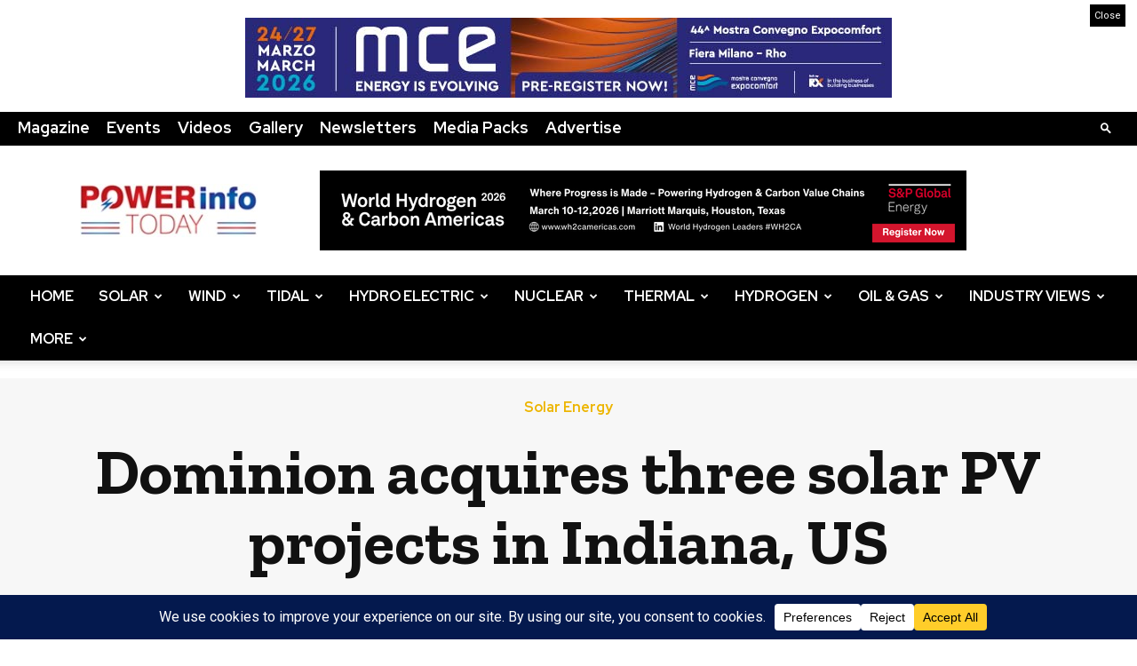

--- FILE ---
content_type: text/html; charset=UTF-8
request_url: https://www.powerinfotoday.com/solar-energy/dominion-acquires-three-solar-pv-projects-in-indiana-us/
body_size: 57277
content:
<!doctype html >
<!--[if IE 8]>    <html class="ie8" lang="en"> <![endif]-->
<!--[if IE 9]>    <html class="ie9" lang="en"> <![endif]-->
<!--[if gt IE 8]><!--> <html dir="ltr" lang="en-US" prefix="og: https://ogp.me/ns#"> <!--<![endif]-->
<head>
<title>Dominion acquires three solar PV projects in Indiana, US</title>
<meta charset="UTF-8" />
<meta name="viewport" content="width=device-width, initial-scale=1.0">
<link rel="pingback" href="https://www.powerinfotoday.com/xmlrpc.php" />
<!-- All in One SEO Pro 4.8.9 - aioseo.com -->
<meta name="description" content="Dominion, US-based energy generation company, has acquired three solar-power development projects with capacity totaling 28.6MW near Indianapolis, Indiana from Sunrise Energy Ventures. The three projects - Indy Solar I, Indy Solar II and Indy Solar III, are expected to use standard photovoltaic technology with a fixed-axis system to generate electricity. The operational commencement of the" />
<meta name="robots" content="max-image-preview:large" />
<meta name="author" content="yuvraj_pitWP"/>
<link rel="canonical" href="https://www.powerinfotoday.com/solar-energy/dominion-acquires-three-solar-pv-projects-in-indiana-us/" />
<meta name="generator" content="All in One SEO Pro (AIOSEO) 4.8.9" />
<meta property="og:locale" content="en_US" />
<meta property="og:site_name" content="Power Info Today | Magazine for Power Industry Executives" />
<meta property="og:type" content="article" />
<meta property="og:title" content="Dominion acquires three solar PV projects in Indiana, US" />
<meta property="og:description" content="Dominion, US-based energy generation company, has acquired three solar-power development projects with capacity totaling 28.6MW near Indianapolis, Indiana from Sunrise Energy Ventures. The three projects - Indy Solar I, Indy Solar II and Indy Solar III, are expected to use standard photovoltaic technology with a fixed-axis system to generate electricity. The operational commencement of the" />
<meta property="og:url" content="https://www.powerinfotoday.com/solar-energy/dominion-acquires-three-solar-pv-projects-in-indiana-us/" />
<meta property="article:published_time" content="2013-07-23T05:54:02+00:00" />
<meta property="article:modified_time" content="2013-07-23T05:54:02+00:00" />
<meta name="twitter:card" content="summary_large_image" />
<meta name="twitter:title" content="Dominion acquires three solar PV projects in Indiana, US" />
<meta name="twitter:description" content="Dominion, US-based energy generation company, has acquired three solar-power development projects with capacity totaling 28.6MW near Indianapolis, Indiana from Sunrise Energy Ventures. The three projects - Indy Solar I, Indy Solar II and Indy Solar III, are expected to use standard photovoltaic technology with a fixed-axis system to generate electricity. The operational commencement of the" />
<script type="application/ld+json" class="aioseo-schema">
{"@context":"https:\/\/schema.org","@graph":[{"@type":"Article","@id":"https:\/\/www.powerinfotoday.com\/solar-energy\/dominion-acquires-three-solar-pv-projects-in-indiana-us\/#article","name":"Dominion acquires three solar PV projects in Indiana, US","headline":"Dominion acquires three solar PV projects in Indiana, US","author":{"@id":"https:\/\/www.powerinfotoday.com\/author\/yuvi\/#author"},"publisher":{"@id":"https:\/\/www.powerinfotoday.com\/#organization"},"datePublished":"2013-07-23T11:24:02+05:30","dateModified":"2013-07-23T11:24:02+05:30","inLanguage":"en-US","mainEntityOfPage":{"@id":"https:\/\/www.powerinfotoday.com\/solar-energy\/dominion-acquires-three-solar-pv-projects-in-indiana-us\/#webpage"},"isPartOf":{"@id":"https:\/\/www.powerinfotoday.com\/solar-energy\/dominion-acquires-three-solar-pv-projects-in-indiana-us\/#webpage"},"articleSection":"Solar Energy"},{"@type":"BreadcrumbList","@id":"https:\/\/www.powerinfotoday.com\/solar-energy\/dominion-acquires-three-solar-pv-projects-in-indiana-us\/#breadcrumblist","itemListElement":[{"@type":"ListItem","@id":"https:\/\/www.powerinfotoday.com#listItem","position":1,"name":"Home","item":"https:\/\/www.powerinfotoday.com","nextItem":{"@type":"ListItem","@id":"https:\/\/www.powerinfotoday.com\/solar-energy\/#listItem","name":"Solar Energy"}},{"@type":"ListItem","@id":"https:\/\/www.powerinfotoday.com\/solar-energy\/#listItem","position":2,"name":"Solar Energy","item":"https:\/\/www.powerinfotoday.com\/solar-energy\/","nextItem":{"@type":"ListItem","@id":"https:\/\/www.powerinfotoday.com\/solar-energy\/dominion-acquires-three-solar-pv-projects-in-indiana-us\/#listItem","name":"Dominion acquires three solar PV projects in Indiana, US"},"previousItem":{"@type":"ListItem","@id":"https:\/\/www.powerinfotoday.com#listItem","name":"Home"}},{"@type":"ListItem","@id":"https:\/\/www.powerinfotoday.com\/solar-energy\/dominion-acquires-three-solar-pv-projects-in-indiana-us\/#listItem","position":3,"name":"Dominion acquires three solar PV projects in Indiana, US","previousItem":{"@type":"ListItem","@id":"https:\/\/www.powerinfotoday.com\/solar-energy\/#listItem","name":"Solar Energy"}}]},{"@type":"Organization","@id":"https:\/\/www.powerinfotoday.com\/#organization","name":"Power Info Today","description":"Magazine for Power Industry Executives","url":"https:\/\/www.powerinfotoday.com\/"},{"@type":"Person","@id":"https:\/\/www.powerinfotoday.com\/author\/yuvi\/#author","url":"https:\/\/www.powerinfotoday.com\/author\/yuvi\/","name":"yuvraj_pitWP","image":{"@type":"ImageObject","@id":"https:\/\/www.powerinfotoday.com\/solar-energy\/dominion-acquires-three-solar-pv-projects-in-indiana-us\/#authorImage","url":"https:\/\/secure.gravatar.com\/avatar\/84b3bc3cfa54480fc995f2600f29dfefdd160b56441953d9034b45adc7a43553?s=96&d=mm&r=g","width":96,"height":96,"caption":"yuvraj_pitWP"}},{"@type":"WebPage","@id":"https:\/\/www.powerinfotoday.com\/solar-energy\/dominion-acquires-three-solar-pv-projects-in-indiana-us\/#webpage","url":"https:\/\/www.powerinfotoday.com\/solar-energy\/dominion-acquires-three-solar-pv-projects-in-indiana-us\/","name":"Dominion acquires three solar PV projects in Indiana, US","description":"Dominion, US-based energy generation company, has acquired three solar-power development projects with capacity totaling 28.6MW near Indianapolis, Indiana from Sunrise Energy Ventures. The three projects - Indy Solar I, Indy Solar II and Indy Solar III, are expected to use standard photovoltaic technology with a fixed-axis system to generate electricity. The operational commencement of the","inLanguage":"en-US","isPartOf":{"@id":"https:\/\/www.powerinfotoday.com\/#website"},"breadcrumb":{"@id":"https:\/\/www.powerinfotoday.com\/solar-energy\/dominion-acquires-three-solar-pv-projects-in-indiana-us\/#breadcrumblist"},"author":{"@id":"https:\/\/www.powerinfotoday.com\/author\/yuvi\/#author"},"creator":{"@id":"https:\/\/www.powerinfotoday.com\/author\/yuvi\/#author"},"datePublished":"2013-07-23T11:24:02+05:30","dateModified":"2013-07-23T11:24:02+05:30"},{"@type":"WebSite","@id":"https:\/\/www.powerinfotoday.com\/#website","url":"https:\/\/www.powerinfotoday.com\/","name":"Power Info Today","description":"Magazine for Power Industry Executives","inLanguage":"en-US","publisher":{"@id":"https:\/\/www.powerinfotoday.com\/#organization"}}]}
</script>
<!-- All in One SEO Pro -->
<link rel="icon" type="image/png" href="https://www.powerinfotoday.com/wp-content/uploads/2019/02/index.ico"><link rel='dns-prefetch' href='//translate.google.com' />
<link rel='dns-prefetch' href='//www.youtube.com' />
<link rel='dns-prefetch' href='//cdn.jsdelivr.net' />
<link rel='dns-prefetch' href='//fonts.googleapis.com' />
<link rel="alternate" type="application/rss+xml" title="Power Info Today &raquo; Feed" href="https://www.powerinfotoday.com/feed/" />
<link rel="alternate" type="application/rss+xml" title="Power Info Today &raquo; Comments Feed" href="https://www.powerinfotoday.com/comments/feed/" />
<link rel="alternate" type="application/rss+xml" title="Power Info Today &raquo; Dominion acquires three solar PV projects in Indiana, US Comments Feed" href="https://www.powerinfotoday.com/solar-energy/dominion-acquires-three-solar-pv-projects-in-indiana-us/feed/" />
<link rel="alternate" title="oEmbed (JSON)" type="application/json+oembed" href="https://www.powerinfotoday.com/wp-json/oembed/1.0/embed?url=https%3A%2F%2Fwww.powerinfotoday.com%2Fsolar-energy%2Fdominion-acquires-three-solar-pv-projects-in-indiana-us%2F" />
<link rel="alternate" title="oEmbed (XML)" type="text/xml+oembed" href="https://www.powerinfotoday.com/wp-json/oembed/1.0/embed?url=https%3A%2F%2Fwww.powerinfotoday.com%2Fsolar-energy%2Fdominion-acquires-three-solar-pv-projects-in-indiana-us%2F&#038;format=xml" />
<style id='wp-img-auto-sizes-contain-inline-css' type='text/css'>
img:is([sizes=auto i],[sizes^="auto," i]){contain-intrinsic-size:3000px 1500px}
/*# sourceURL=wp-img-auto-sizes-contain-inline-css */
</style>
<!-- <link rel='stylesheet' id='acy_front_messages_css-css' href='https://www.powerinfotoday.com/wp-content/plugins/acymailing/media/css/front/messages.min.css?v=1726301071&#038;ver=6.9' type='text/css' media='all' /> -->
<!-- <link rel='stylesheet' id='wp-block-library-css' href='https://www.powerinfotoday.com/wp-includes/css/dist/block-library/style.min.css' type='text/css' media='all' /> -->
<link rel="stylesheet" type="text/css" href="//www.powerinfotoday.com/wp-content/cache/wpfc-minified/6kh4h3m4/5r6gp.css" media="all"/>
<style id='global-styles-inline-css' type='text/css'>
:root{--wp--preset--aspect-ratio--square: 1;--wp--preset--aspect-ratio--4-3: 4/3;--wp--preset--aspect-ratio--3-4: 3/4;--wp--preset--aspect-ratio--3-2: 3/2;--wp--preset--aspect-ratio--2-3: 2/3;--wp--preset--aspect-ratio--16-9: 16/9;--wp--preset--aspect-ratio--9-16: 9/16;--wp--preset--color--black: #000000;--wp--preset--color--cyan-bluish-gray: #abb8c3;--wp--preset--color--white: #ffffff;--wp--preset--color--pale-pink: #f78da7;--wp--preset--color--vivid-red: #cf2e2e;--wp--preset--color--luminous-vivid-orange: #ff6900;--wp--preset--color--luminous-vivid-amber: #fcb900;--wp--preset--color--light-green-cyan: #7bdcb5;--wp--preset--color--vivid-green-cyan: #00d084;--wp--preset--color--pale-cyan-blue: #8ed1fc;--wp--preset--color--vivid-cyan-blue: #0693e3;--wp--preset--color--vivid-purple: #9b51e0;--wp--preset--gradient--vivid-cyan-blue-to-vivid-purple: linear-gradient(135deg,rgb(6,147,227) 0%,rgb(155,81,224) 100%);--wp--preset--gradient--light-green-cyan-to-vivid-green-cyan: linear-gradient(135deg,rgb(122,220,180) 0%,rgb(0,208,130) 100%);--wp--preset--gradient--luminous-vivid-amber-to-luminous-vivid-orange: linear-gradient(135deg,rgb(252,185,0) 0%,rgb(255,105,0) 100%);--wp--preset--gradient--luminous-vivid-orange-to-vivid-red: linear-gradient(135deg,rgb(255,105,0) 0%,rgb(207,46,46) 100%);--wp--preset--gradient--very-light-gray-to-cyan-bluish-gray: linear-gradient(135deg,rgb(238,238,238) 0%,rgb(169,184,195) 100%);--wp--preset--gradient--cool-to-warm-spectrum: linear-gradient(135deg,rgb(74,234,220) 0%,rgb(151,120,209) 20%,rgb(207,42,186) 40%,rgb(238,44,130) 60%,rgb(251,105,98) 80%,rgb(254,248,76) 100%);--wp--preset--gradient--blush-light-purple: linear-gradient(135deg,rgb(255,206,236) 0%,rgb(152,150,240) 100%);--wp--preset--gradient--blush-bordeaux: linear-gradient(135deg,rgb(254,205,165) 0%,rgb(254,45,45) 50%,rgb(107,0,62) 100%);--wp--preset--gradient--luminous-dusk: linear-gradient(135deg,rgb(255,203,112) 0%,rgb(199,81,192) 50%,rgb(65,88,208) 100%);--wp--preset--gradient--pale-ocean: linear-gradient(135deg,rgb(255,245,203) 0%,rgb(182,227,212) 50%,rgb(51,167,181) 100%);--wp--preset--gradient--electric-grass: linear-gradient(135deg,rgb(202,248,128) 0%,rgb(113,206,126) 100%);--wp--preset--gradient--midnight: linear-gradient(135deg,rgb(2,3,129) 0%,rgb(40,116,252) 100%);--wp--preset--font-size--small: 11px;--wp--preset--font-size--medium: 20px;--wp--preset--font-size--large: 32px;--wp--preset--font-size--x-large: 42px;--wp--preset--font-size--regular: 15px;--wp--preset--font-size--larger: 50px;--wp--preset--spacing--20: 0.44rem;--wp--preset--spacing--30: 0.67rem;--wp--preset--spacing--40: 1rem;--wp--preset--spacing--50: 1.5rem;--wp--preset--spacing--60: 2.25rem;--wp--preset--spacing--70: 3.38rem;--wp--preset--spacing--80: 5.06rem;--wp--preset--shadow--natural: 6px 6px 9px rgba(0, 0, 0, 0.2);--wp--preset--shadow--deep: 12px 12px 50px rgba(0, 0, 0, 0.4);--wp--preset--shadow--sharp: 6px 6px 0px rgba(0, 0, 0, 0.2);--wp--preset--shadow--outlined: 6px 6px 0px -3px rgb(255, 255, 255), 6px 6px rgb(0, 0, 0);--wp--preset--shadow--crisp: 6px 6px 0px rgb(0, 0, 0);}:where(.is-layout-flex){gap: 0.5em;}:where(.is-layout-grid){gap: 0.5em;}body .is-layout-flex{display: flex;}.is-layout-flex{flex-wrap: wrap;align-items: center;}.is-layout-flex > :is(*, div){margin: 0;}body .is-layout-grid{display: grid;}.is-layout-grid > :is(*, div){margin: 0;}:where(.wp-block-columns.is-layout-flex){gap: 2em;}:where(.wp-block-columns.is-layout-grid){gap: 2em;}:where(.wp-block-post-template.is-layout-flex){gap: 1.25em;}:where(.wp-block-post-template.is-layout-grid){gap: 1.25em;}.has-black-color{color: var(--wp--preset--color--black) !important;}.has-cyan-bluish-gray-color{color: var(--wp--preset--color--cyan-bluish-gray) !important;}.has-white-color{color: var(--wp--preset--color--white) !important;}.has-pale-pink-color{color: var(--wp--preset--color--pale-pink) !important;}.has-vivid-red-color{color: var(--wp--preset--color--vivid-red) !important;}.has-luminous-vivid-orange-color{color: var(--wp--preset--color--luminous-vivid-orange) !important;}.has-luminous-vivid-amber-color{color: var(--wp--preset--color--luminous-vivid-amber) !important;}.has-light-green-cyan-color{color: var(--wp--preset--color--light-green-cyan) !important;}.has-vivid-green-cyan-color{color: var(--wp--preset--color--vivid-green-cyan) !important;}.has-pale-cyan-blue-color{color: var(--wp--preset--color--pale-cyan-blue) !important;}.has-vivid-cyan-blue-color{color: var(--wp--preset--color--vivid-cyan-blue) !important;}.has-vivid-purple-color{color: var(--wp--preset--color--vivid-purple) !important;}.has-black-background-color{background-color: var(--wp--preset--color--black) !important;}.has-cyan-bluish-gray-background-color{background-color: var(--wp--preset--color--cyan-bluish-gray) !important;}.has-white-background-color{background-color: var(--wp--preset--color--white) !important;}.has-pale-pink-background-color{background-color: var(--wp--preset--color--pale-pink) !important;}.has-vivid-red-background-color{background-color: var(--wp--preset--color--vivid-red) !important;}.has-luminous-vivid-orange-background-color{background-color: var(--wp--preset--color--luminous-vivid-orange) !important;}.has-luminous-vivid-amber-background-color{background-color: var(--wp--preset--color--luminous-vivid-amber) !important;}.has-light-green-cyan-background-color{background-color: var(--wp--preset--color--light-green-cyan) !important;}.has-vivid-green-cyan-background-color{background-color: var(--wp--preset--color--vivid-green-cyan) !important;}.has-pale-cyan-blue-background-color{background-color: var(--wp--preset--color--pale-cyan-blue) !important;}.has-vivid-cyan-blue-background-color{background-color: var(--wp--preset--color--vivid-cyan-blue) !important;}.has-vivid-purple-background-color{background-color: var(--wp--preset--color--vivid-purple) !important;}.has-black-border-color{border-color: var(--wp--preset--color--black) !important;}.has-cyan-bluish-gray-border-color{border-color: var(--wp--preset--color--cyan-bluish-gray) !important;}.has-white-border-color{border-color: var(--wp--preset--color--white) !important;}.has-pale-pink-border-color{border-color: var(--wp--preset--color--pale-pink) !important;}.has-vivid-red-border-color{border-color: var(--wp--preset--color--vivid-red) !important;}.has-luminous-vivid-orange-border-color{border-color: var(--wp--preset--color--luminous-vivid-orange) !important;}.has-luminous-vivid-amber-border-color{border-color: var(--wp--preset--color--luminous-vivid-amber) !important;}.has-light-green-cyan-border-color{border-color: var(--wp--preset--color--light-green-cyan) !important;}.has-vivid-green-cyan-border-color{border-color: var(--wp--preset--color--vivid-green-cyan) !important;}.has-pale-cyan-blue-border-color{border-color: var(--wp--preset--color--pale-cyan-blue) !important;}.has-vivid-cyan-blue-border-color{border-color: var(--wp--preset--color--vivid-cyan-blue) !important;}.has-vivid-purple-border-color{border-color: var(--wp--preset--color--vivid-purple) !important;}.has-vivid-cyan-blue-to-vivid-purple-gradient-background{background: var(--wp--preset--gradient--vivid-cyan-blue-to-vivid-purple) !important;}.has-light-green-cyan-to-vivid-green-cyan-gradient-background{background: var(--wp--preset--gradient--light-green-cyan-to-vivid-green-cyan) !important;}.has-luminous-vivid-amber-to-luminous-vivid-orange-gradient-background{background: var(--wp--preset--gradient--luminous-vivid-amber-to-luminous-vivid-orange) !important;}.has-luminous-vivid-orange-to-vivid-red-gradient-background{background: var(--wp--preset--gradient--luminous-vivid-orange-to-vivid-red) !important;}.has-very-light-gray-to-cyan-bluish-gray-gradient-background{background: var(--wp--preset--gradient--very-light-gray-to-cyan-bluish-gray) !important;}.has-cool-to-warm-spectrum-gradient-background{background: var(--wp--preset--gradient--cool-to-warm-spectrum) !important;}.has-blush-light-purple-gradient-background{background: var(--wp--preset--gradient--blush-light-purple) !important;}.has-blush-bordeaux-gradient-background{background: var(--wp--preset--gradient--blush-bordeaux) !important;}.has-luminous-dusk-gradient-background{background: var(--wp--preset--gradient--luminous-dusk) !important;}.has-pale-ocean-gradient-background{background: var(--wp--preset--gradient--pale-ocean) !important;}.has-electric-grass-gradient-background{background: var(--wp--preset--gradient--electric-grass) !important;}.has-midnight-gradient-background{background: var(--wp--preset--gradient--midnight) !important;}.has-small-font-size{font-size: var(--wp--preset--font-size--small) !important;}.has-medium-font-size{font-size: var(--wp--preset--font-size--medium) !important;}.has-large-font-size{font-size: var(--wp--preset--font-size--large) !important;}.has-x-large-font-size{font-size: var(--wp--preset--font-size--x-large) !important;}
/*# sourceURL=global-styles-inline-css */
</style>
<style id='classic-theme-styles-inline-css' type='text/css'>
/*! This file is auto-generated */
.wp-block-button__link{color:#fff;background-color:#32373c;border-radius:9999px;box-shadow:none;text-decoration:none;padding:calc(.667em + 2px) calc(1.333em + 2px);font-size:1.125em}.wp-block-file__button{background:#32373c;color:#fff;text-decoration:none}
/*# sourceURL=/wp-includes/css/classic-themes.min.css */
</style>
<!-- <link rel='stylesheet' id='wp-components-css' href='https://www.powerinfotoday.com/wp-includes/css/dist/components/style.min.css' type='text/css' media='all' /> -->
<!-- <link rel='stylesheet' id='wp-preferences-css' href='https://www.powerinfotoday.com/wp-includes/css/dist/preferences/style.min.css' type='text/css' media='all' /> -->
<!-- <link rel='stylesheet' id='wp-block-editor-css' href='https://www.powerinfotoday.com/wp-includes/css/dist/block-editor/style.min.css' type='text/css' media='all' /> -->
<!-- <link rel='stylesheet' id='popup-maker-block-library-style-css' href='https://www.powerinfotoday.com/wp-content/plugins/popup-maker/dist/packages/block-library-style.css' type='text/css' media='all' /> -->
<!-- <link rel='stylesheet' id='google-language-translator-css' href='https://www.powerinfotoday.com/wp-content/plugins/google-language-translator/css/style.css' type='text/css' media='' /> -->
<!-- <link rel='stylesheet' id='glt-toolbar-styles-css' href='https://www.powerinfotoday.com/wp-content/plugins/google-language-translator/css/toolbar.css' type='text/css' media='' /> -->
<!-- <link rel='stylesheet' id='parent-style-css' href='https://www.powerinfotoday.com/wp-content/themes/Newspaper/style.css' type='text/css' media='all' /> -->
<!-- <link rel='stylesheet' id='custom-style-css' href='https://www.powerinfotoday.com/wp-content/themes/Newspaper-Child-Theme/css/custom.css' type='text/css' media='all' /> -->
<!-- <link rel='stylesheet' id='td-plugin-multi-purpose-css' href='https://www.powerinfotoday.com/wp-content/plugins/td-composer/td-multi-purpose/style.css' type='text/css' media='all' /> -->
<link rel="stylesheet" type="text/css" href="//www.powerinfotoday.com/wp-content/cache/wpfc-minified/7c6c9zdk/5r6gp.css" media="all"/>
<link rel='stylesheet' id='google-fonts-style-css' href='https://fonts.googleapis.com/css?family=Red+Hat+Display%3A400%7CZilla+Slab%3A400%7COpen+Sans%3A400%2C600%2C700%7CRoboto%3A400%2C600%2C700%7CBig+Shoulders+Text%3A700%2C400%7CRed+Hat+Display%3A700%2C500%2C900%2C400%7CZilla+Slab%3A500%2C700%2C400%2C600%2C900&#038;display=swap&#038;ver=12.7.3' media='all' />
<!-- <link rel='stylesheet' id='text-to-audio-pro-css' href='https://www.powerinfotoday.com/wp-content/plugins/text-to-speech-pro-premium/Assets/css/text-to-audio-pro.css' type='text/css' media='all' /> -->
<!-- <link rel='stylesheet' id='td-theme-css' href='https://www.powerinfotoday.com/wp-content/themes/Newspaper-Child-Theme/style.css' type='text/css' media='all' /> -->
<link rel="stylesheet" type="text/css" href="//www.powerinfotoday.com/wp-content/cache/wpfc-minified/lb13w5uw/5r6gp.css" media="all"/>
<style id='td-theme-inline-css' type='text/css'>@media (max-width:767px){.td-header-desktop-wrap{display:none}}@media (min-width:767px){.td-header-mobile-wrap{display:none}}</style>
<!-- <link rel='stylesheet' id='td-legacy-framework-front-style-css' href='https://www.powerinfotoday.com/wp-content/plugins/td-composer/legacy/Newspaper/assets/css/td_legacy_main.css' type='text/css' media='all' /> -->
<!-- <link rel='stylesheet' id='td-standard-pack-framework-front-style-css' href='https://www.powerinfotoday.com/wp-content/plugins/td-standard-pack/Newspaper/assets/css/td_standard_pack_main.css' type='text/css' media='all' /> -->
<!-- <link rel='stylesheet' id='tdb_style_cloud_templates_front-css' href='https://www.powerinfotoday.com/wp-content/plugins/td-cloud-library/assets/css/tdb_main.css' type='text/css' media='all' /> -->
<link rel="stylesheet" type="text/css" href="//www.powerinfotoday.com/wp-content/cache/wpfc-minified/klkh1cjt/5r6gp.css" media="all"/>
<script type="text/javascript" id="acy_front_messages_js-js-before">
/* <![CDATA[ */
var ACYM_AJAX_START = "https://www.powerinfotoday.com/wp-admin/admin-ajax.php";
var ACYM_AJAX_PARAMS = "?action=acymailing_router&noheader=1&nocache=1768671904";
var ACYM_AJAX = ACYM_AJAX_START + ACYM_AJAX_PARAMS;
//# sourceURL=acy_front_messages_js-js-before
/* ]]> */
</script>
<script src='//www.powerinfotoday.com/wp-content/cache/wpfc-minified/11ul5l88/5r6gp.js' type="text/javascript"></script>
<!-- <script type="text/javascript" src="https://www.powerinfotoday.com/wp-content/plugins/acymailing/media/js/front/messages.min.js?v=1726301071&amp;ver=6.9" id="acy_front_messages_js-js"></script> -->
<!-- <script type="text/javascript" src="https://www.powerinfotoday.com/wp-includes/js/jquery/jquery.min.js" id="jquery-core-js"></script> -->
<!-- <script type="text/javascript" src="https://www.powerinfotoday.com/wp-includes/js/jquery/jquery-migrate.min.js" id="jquery-migrate-js"></script> -->
<link rel="https://api.w.org/" href="https://www.powerinfotoday.com/wp-json/" /><link rel="alternate" title="JSON" type="application/json" href="https://www.powerinfotoday.com/wp-json/wp/v2/posts/2276" /><link rel="EditURI" type="application/rsd+xml" title="RSD" href="https://www.powerinfotoday.com/xmlrpc.php?rsd" />
<meta name="generator" content="WordPress 6.9" />
<link rel='shortlink' href='https://www.powerinfotoday.com/?p=2276' />
<!-- This site is using AdRotate v5.17 to display their advertisements - https://ajdg.solutions/ -->
<!-- AdRotate CSS -->
<style type="text/css" media="screen">
.g { margin:0px; padding:0px; overflow:hidden; line-height:1; zoom:1; }
.g img { height:auto; }
.g-col { position:relative; float:left; }
.g-col:first-child { margin-left: 0; }
.g-col:last-child { margin-right: 0; }
@media only screen and (max-width: 480px) {
.g-col, .g-dyn, .g-single { width:100%; margin-left:0; margin-right:0; }
}
</style>
<!-- /AdRotate CSS -->
<style>p.hello{font-size:12px;color:darkgray;}#google_language_translator,#flags{text-align:left;}#google_language_translator{clear:both;}#flags{width:165px;}#flags a{display:inline-block;margin-right:2px;}#google_language_translator{width:auto!important;}div.skiptranslate.goog-te-gadget{display:inline!important;}.goog-tooltip{display: none!important;}.goog-tooltip:hover{display: none!important;}.goog-text-highlight{background-color:transparent!important;border:none!important;box-shadow:none!important;}#google_language_translator select.goog-te-combo{color:#32373c;}#google_language_translator{color:transparent;}body{top:0px!important;}#goog-gt-{display:none!important;}font font{background-color:transparent!important;box-shadow:none!important;position:initial!important;}#glt-translate-trigger{left:20px;right:auto;}#glt-translate-trigger > span{color:#ffffff;}#glt-translate-trigger{background:#f89406;}.goog-te-gadget .goog-te-combo{width:100%;}</style><div class="top-headerBanner"><div class="closeHeadbanner">Close</div><div class="headBannerInner"><div class="a-single a-22"><a class="gofollow" data-track="MjIsMCw2MA==" target="_blank" href="http://www.mcexpocomfort.it/"><img src="https://www.powerinfotoday.com/images/banners/MCE2026-LB-728x90-PIT.jpg" alt="MCE 2026" /></a></div></div></div>    <script>
window.tdb_global_vars = {"wpRestUrl":"https:\/\/www.powerinfotoday.com\/wp-json\/","permalinkStructure":"\/%category%\/%postname%\/"};
window.tdb_p_autoload_vars = {"isAjax":false,"isAdminBarShowing":false,"autoloadStatus":"off","origPostEditUrl":null};
</script>
<style id="tdb-global-colors">:root{--today-news-dark-bg:#000000;--today-news-accent:#CE0000;--today-news-white:#FFFFFF;--today-news-white-transparent:rgba(255,255,255,0.75);--today-news-white-transparent2:rgba(255,255,255,0.1);--today-news-dark-gray:#222222;--today-news-light-gray:#d8d8d8;--accent-color-1:#E04040;--accent-color-2:#F35858;--base-color-1:#000000;--light-color-1:#EDEDED;--accent-color:#fff;--downtown-accent:#EDB500;--downtown-accent-light:#ffd13a;--downtown-accent-titles:#444444;--downtown-menu-bg:#01175e;--downtown-menu-bg-light:#0a2472;--logo-color:#EDB500}</style>
<style id="tdb-global-fonts">
:root{--today_news_default:Montserrat;--global-font-1:Big Shoulders Text;--global-font-2:Roboto Slab;--global-font-3:Work Sans;--downtown-serif-font:Zilla Slab;--downtown-sans-serif-font:Red Hat Display;}
</style>
<!-- JS generated by theme -->
<script type="text/javascript" id="td-generated-header-js">
var tdBlocksArray = []; //here we store all the items for the current page
// td_block class - each ajax block uses a object of this class for requests
function tdBlock() {
this.id = '';
this.block_type = 1; //block type id (1-234 etc)
this.atts = '';
this.td_column_number = '';
this.td_current_page = 1; //
this.post_count = 0; //from wp
this.found_posts = 0; //from wp
this.max_num_pages = 0; //from wp
this.td_filter_value = ''; //current live filter value
this.is_ajax_running = false;
this.td_user_action = ''; // load more or infinite loader (used by the animation)
this.header_color = '';
this.ajax_pagination_infinite_stop = ''; //show load more at page x
}
// td_js_generator - mini detector
( function () {
var htmlTag = document.getElementsByTagName("html")[0];
if ( navigator.userAgent.indexOf("MSIE 10.0") > -1 ) {
htmlTag.className += ' ie10';
}
if ( !!navigator.userAgent.match(/Trident.*rv\:11\./) ) {
htmlTag.className += ' ie11';
}
if ( navigator.userAgent.indexOf("Edge") > -1 ) {
htmlTag.className += ' ieEdge';
}
if ( /(iPad|iPhone|iPod)/g.test(navigator.userAgent) ) {
htmlTag.className += ' td-md-is-ios';
}
var user_agent = navigator.userAgent.toLowerCase();
if ( user_agent.indexOf("android") > -1 ) {
htmlTag.className += ' td-md-is-android';
}
if ( -1 !== navigator.userAgent.indexOf('Mac OS X')  ) {
htmlTag.className += ' td-md-is-os-x';
}
if ( /chrom(e|ium)/.test(navigator.userAgent.toLowerCase()) ) {
htmlTag.className += ' td-md-is-chrome';
}
if ( -1 !== navigator.userAgent.indexOf('Firefox') ) {
htmlTag.className += ' td-md-is-firefox';
}
if ( -1 !== navigator.userAgent.indexOf('Safari') && -1 === navigator.userAgent.indexOf('Chrome') ) {
htmlTag.className += ' td-md-is-safari';
}
if( -1 !== navigator.userAgent.indexOf('IEMobile') ){
htmlTag.className += ' td-md-is-iemobile';
}
})();
var tdLocalCache = {};
( function () {
"use strict";
tdLocalCache = {
data: {},
remove: function (resource_id) {
delete tdLocalCache.data[resource_id];
},
exist: function (resource_id) {
return tdLocalCache.data.hasOwnProperty(resource_id) && tdLocalCache.data[resource_id] !== null;
},
get: function (resource_id) {
return tdLocalCache.data[resource_id];
},
set: function (resource_id, cachedData) {
tdLocalCache.remove(resource_id);
tdLocalCache.data[resource_id] = cachedData;
}
};
})();
var td_viewport_interval_list=[{"limitBottom":767,"sidebarWidth":228},{"limitBottom":1018,"sidebarWidth":300},{"limitBottom":1140,"sidebarWidth":324}];
var tds_video_playing_one="enabled";
var tds_video_pause_hidden="enabled";
var tds_video_lazy="enabled";
var tdc_is_installed="yes";
var tdc_domain_active=false;
var td_ajax_url="https:\/\/www.powerinfotoday.com\/wp-admin\/admin-ajax.php?td_theme_name=Newspaper&v=12.7.3";
var td_get_template_directory_uri="https:\/\/www.powerinfotoday.com\/wp-content\/plugins\/td-composer\/legacy\/common";
var tds_snap_menu="snap";
var tds_logo_on_sticky="";
var tds_header_style="";
var td_please_wait="Please wait...";
var td_email_user_pass_incorrect="User or password incorrect!";
var td_email_user_incorrect="Email or username incorrect!";
var td_email_incorrect="Email incorrect!";
var td_user_incorrect="Username incorrect!";
var td_email_user_empty="Email or username empty!";
var td_pass_empty="Pass empty!";
var td_pass_pattern_incorrect="Invalid Pass Pattern!";
var td_retype_pass_incorrect="Retyped Pass incorrect!";
var tds_more_articles_on_post_enable="";
var tds_more_articles_on_post_time_to_wait="";
var tds_more_articles_on_post_pages_distance_from_top=0;
var tds_captcha="";
var tds_theme_color_site_wide="#01175e";
var tds_smart_sidebar="enabled";
var tdThemeName="Newspaper";
var tdThemeNameWl="Newspaper";
var td_magnific_popup_translation_tPrev="Previous (Left arrow key)";
var td_magnific_popup_translation_tNext="Next (Right arrow key)";
var td_magnific_popup_translation_tCounter="%curr% of %total%";
var td_magnific_popup_translation_ajax_tError="The content from %url% could not be loaded.";
var td_magnific_popup_translation_image_tError="The image #%curr% could not be loaded.";
var tdBlockNonce="cd0908dce8";
var tdMobileMenu="enabled";
var tdMobileSearch="enabled";
var tdDateNamesI18n={"month_names":["January","February","March","April","May","June","July","August","September","October","November","December"],"month_names_short":["Jan","Feb","Mar","Apr","May","Jun","Jul","Aug","Sep","Oct","Nov","Dec"],"day_names":["Sunday","Monday","Tuesday","Wednesday","Thursday","Friday","Saturday"],"day_names_short":["Sun","Mon","Tue","Wed","Thu","Fri","Sat"]};
var tdb_modal_confirm="Save";
var tdb_modal_cancel="Cancel";
var tdb_modal_confirm_alt="Yes";
var tdb_modal_cancel_alt="No";
var td_deploy_mode="deploy";
var td_ad_background_click_link="";
var td_ad_background_click_target="";
</script>
<!-- Header style compiled by theme -->
<style>ul.sf-menu>.menu-item>a{font-family:"Red Hat Display";font-size:16px;font-weight:bold}.sf-menu ul .menu-item a{font-family:"Red Hat Display";font-size:18px;font-weight:600}.td-header-wrap .td-logo-text-container .td-logo-text{font-family:"Red Hat Display"}.td-header-wrap .td-logo-text-container .td-tagline-text{font-family:"Red Hat Display"}.td_cl .td-container{width:100%}@media (min-width:768px) and (max-width:1018px){.td_cl{padding:0 14px}}@media (max-width:767px){.td_cl .td-container{padding:0}}@media (min-width:1019px) and (max-width:1140px){.td_cl.stretch_row_content_no_space{padding-left:20px;padding-right:20px}}@media (min-width:1141px){.td_cl.stretch_row_content_no_space{padding-left:24px;padding-right:24px}}:root{--td_theme_color:#01175e;--td_slider_text:rgba(1,23,94,0.7);--td_mobile_gradient_one_mob:rgba(0,0,0,0.7);--td_mobile_gradient_two_mob:rgba(0,0,0,0.8);--td_mobile_text_active_color:#01175e;--td_login_hover_background:#ffd13a;--td_login_gradient_one:rgba(0,0,0,0.7);--td_login_gradient_two:rgba(0,0,0,0.8)}.td-header-style-12 .td-header-menu-wrap-full,.td-header-style-12 .td-affix,.td-grid-style-1.td-hover-1 .td-big-grid-post:hover .td-post-category,.td-grid-style-5.td-hover-1 .td-big-grid-post:hover .td-post-category,.td_category_template_3 .td-current-sub-category,.td_category_template_8 .td-category-header .td-category a.td-current-sub-category,.td_category_template_4 .td-category-siblings .td-category a:hover,.td_block_big_grid_9.td-grid-style-1 .td-post-category,.td_block_big_grid_9.td-grid-style-5 .td-post-category,.td-grid-style-6.td-hover-1 .td-module-thumb:after,.tdm-menu-active-style5 .td-header-menu-wrap .sf-menu>.current-menu-item>a,.tdm-menu-active-style5 .td-header-menu-wrap .sf-menu>.current-menu-ancestor>a,.tdm-menu-active-style5 .td-header-menu-wrap .sf-menu>.current-category-ancestor>a,.tdm-menu-active-style5 .td-header-menu-wrap .sf-menu>li>a:hover,.tdm-menu-active-style5 .td-header-menu-wrap .sf-menu>.sfHover>a{background-color:#01175e}.td_mega_menu_sub_cats .cur-sub-cat,.td-mega-span h3 a:hover,.td_mod_mega_menu:hover .entry-title a,.header-search-wrap .result-msg a:hover,.td-header-top-menu .td-drop-down-search .td_module_wrap:hover .entry-title a,.td-header-top-menu .td-icon-search:hover,.td-header-wrap .result-msg a:hover,.top-header-menu li a:hover,.top-header-menu .current-menu-item>a,.top-header-menu .current-menu-ancestor>a,.top-header-menu .current-category-ancestor>a,.td-social-icon-wrap>a:hover,.td-header-sp-top-widget .td-social-icon-wrap a:hover,.td_mod_related_posts:hover h3>a,.td-post-template-11 .td-related-title .td-related-left:hover,.td-post-template-11 .td-related-title .td-related-right:hover,.td-post-template-11 .td-related-title .td-cur-simple-item,.td-post-template-11 .td_block_related_posts .td-next-prev-wrap a:hover,.td-category-header .td-pulldown-category-filter-link:hover,.td-category-siblings .td-subcat-dropdown a:hover,.td-category-siblings .td-subcat-dropdown a.td-current-sub-category,.footer-text-wrap .footer-email-wrap a,.footer-social-wrap a:hover,.td_module_17 .td-read-more a:hover,.td_module_18 .td-read-more a:hover,.td_module_19 .td-post-author-name a:hover,.td-pulldown-syle-2 .td-subcat-dropdown:hover .td-subcat-more span,.td-pulldown-syle-2 .td-subcat-dropdown:hover .td-subcat-more i,.td-pulldown-syle-3 .td-subcat-dropdown:hover .td-subcat-more span,.td-pulldown-syle-3 .td-subcat-dropdown:hover .td-subcat-more i,.tdm-menu-active-style3 .tdm-header.td-header-wrap .sf-menu>.current-category-ancestor>a,.tdm-menu-active-style3 .tdm-header.td-header-wrap .sf-menu>.current-menu-ancestor>a,.tdm-menu-active-style3 .tdm-header.td-header-wrap .sf-menu>.current-menu-item>a,.tdm-menu-active-style3 .tdm-header.td-header-wrap .sf-menu>.sfHover>a,.tdm-menu-active-style3 .tdm-header.td-header-wrap .sf-menu>li>a:hover{color:#01175e}.td-mega-menu-page .wpb_content_element ul li a:hover,.td-theme-wrap .td-aj-search-results .td_module_wrap:hover .entry-title a,.td-theme-wrap .header-search-wrap .result-msg a:hover{color:#01175e!important}.td_category_template_8 .td-category-header .td-category a.td-current-sub-category,.td_category_template_4 .td-category-siblings .td-category a:hover,.tdm-menu-active-style4 .tdm-header .sf-menu>.current-menu-item>a,.tdm-menu-active-style4 .tdm-header .sf-menu>.current-menu-ancestor>a,.tdm-menu-active-style4 .tdm-header .sf-menu>.current-category-ancestor>a,.tdm-menu-active-style4 .tdm-header .sf-menu>li>a:hover,.tdm-menu-active-style4 .tdm-header .sf-menu>.sfHover>a{border-color:#01175e}.td-header-wrap .td-header-top-menu-full,.td-header-wrap .top-header-menu .sub-menu,.tdm-header-style-1.td-header-wrap .td-header-top-menu-full,.tdm-header-style-1.td-header-wrap .top-header-menu .sub-menu,.tdm-header-style-2.td-header-wrap .td-header-top-menu-full,.tdm-header-style-2.td-header-wrap .top-header-menu .sub-menu,.tdm-header-style-3.td-header-wrap .td-header-top-menu-full,.tdm-header-style-3.td-header-wrap .top-header-menu .sub-menu{background-color:#000000}.td-header-style-8 .td-header-top-menu-full{background-color:transparent}.td-header-style-8 .td-header-top-menu-full .td-header-top-menu{background-color:#000000;padding-left:15px;padding-right:15px}.td-header-wrap .td-header-top-menu-full .td-header-top-menu,.td-header-wrap .td-header-top-menu-full{border-bottom:none}.td-header-top-menu,.td-header-top-menu a,.td-header-wrap .td-header-top-menu-full .td-header-top-menu,.td-header-wrap .td-header-top-menu-full a,.td-header-style-8 .td-header-top-menu,.td-header-style-8 .td-header-top-menu a,.td-header-top-menu .td-drop-down-search .entry-title a{color:#ffffff}.top-header-menu .current-menu-item>a,.top-header-menu .current-menu-ancestor>a,.top-header-menu .current-category-ancestor>a,.top-header-menu li a:hover,.td-header-sp-top-widget .td-icon-search:hover{color:#dd9933}.td-header-wrap .td-header-menu-wrap-full,.td-header-menu-wrap.td-affix,.td-header-style-3 .td-header-main-menu,.td-header-style-3 .td-affix .td-header-main-menu,.td-header-style-4 .td-header-main-menu,.td-header-style-4 .td-affix .td-header-main-menu,.td-header-style-8 .td-header-menu-wrap.td-affix,.td-header-style-8 .td-header-top-menu-full{background-color:#000000}.td-boxed-layout .td-header-style-3 .td-header-menu-wrap,.td-boxed-layout .td-header-style-4 .td-header-menu-wrap,.td-header-style-3 .td_stretch_content .td-header-menu-wrap,.td-header-style-4 .td_stretch_content .td-header-menu-wrap{background-color:#000000!important}@media (min-width:1019px){.td-header-style-1 .td-header-sp-recs,.td-header-style-1 .td-header-sp-logo{margin-bottom:28px}}@media (min-width:768px) and (max-width:1018px){.td-header-style-1 .td-header-sp-recs,.td-header-style-1 .td-header-sp-logo{margin-bottom:14px}}.td-header-style-7 .td-header-top-menu{border-bottom:none}.sf-menu>.current-menu-item>a:after,.sf-menu>.current-menu-ancestor>a:after,.sf-menu>.current-category-ancestor>a:after,.sf-menu>li:hover>a:after,.sf-menu>.sfHover>a:after,.td_block_mega_menu .td-next-prev-wrap a:hover,.td-mega-span .td-post-category:hover,.td-header-wrap .black-menu .sf-menu>li>a:hover,.td-header-wrap .black-menu .sf-menu>.current-menu-ancestor>a,.td-header-wrap .black-menu .sf-menu>.sfHover>a,.td-header-wrap .black-menu .sf-menu>.current-menu-item>a,.td-header-wrap .black-menu .sf-menu>.current-menu-ancestor>a,.td-header-wrap .black-menu .sf-menu>.current-category-ancestor>a,.tdm-menu-active-style5 .tdm-header .td-header-menu-wrap .sf-menu>.current-menu-item>a,.tdm-menu-active-style5 .tdm-header .td-header-menu-wrap .sf-menu>.current-menu-ancestor>a,.tdm-menu-active-style5 .tdm-header .td-header-menu-wrap .sf-menu>.current-category-ancestor>a,.tdm-menu-active-style5 .tdm-header .td-header-menu-wrap .sf-menu>li>a:hover,.tdm-menu-active-style5 .tdm-header .td-header-menu-wrap .sf-menu>.sfHover>a{background-color:#dd9933}.td_block_mega_menu .td-next-prev-wrap a:hover,.tdm-menu-active-style4 .tdm-header .sf-menu>.current-menu-item>a,.tdm-menu-active-style4 .tdm-header .sf-menu>.current-menu-ancestor>a,.tdm-menu-active-style4 .tdm-header .sf-menu>.current-category-ancestor>a,.tdm-menu-active-style4 .tdm-header .sf-menu>li>a:hover,.tdm-menu-active-style4 .tdm-header .sf-menu>.sfHover>a{border-color:#dd9933}.header-search-wrap .td-drop-down-search:before{border-color:transparent transparent #dd9933 transparent}.td_mega_menu_sub_cats .cur-sub-cat,.td_mod_mega_menu:hover .entry-title a,.td-theme-wrap .sf-menu ul .td-menu-item>a:hover,.td-theme-wrap .sf-menu ul .sfHover>a,.td-theme-wrap .sf-menu ul .current-menu-ancestor>a,.td-theme-wrap .sf-menu ul .current-category-ancestor>a,.td-theme-wrap .sf-menu ul .current-menu-item>a,.tdm-menu-active-style3 .tdm-header.td-header-wrap .sf-menu>.current-menu-item>a,.tdm-menu-active-style3 .tdm-header.td-header-wrap .sf-menu>.current-menu-ancestor>a,.tdm-menu-active-style3 .tdm-header.td-header-wrap .sf-menu>.current-category-ancestor>a,.tdm-menu-active-style3 .tdm-header.td-header-wrap .sf-menu>li>a:hover,.tdm-menu-active-style3 .tdm-header.td-header-wrap .sf-menu>.sfHover>a{color:#dd9933}.td-header-wrap .td-header-menu-wrap .sf-menu>li>a,.td-header-wrap .td-header-menu-social .td-social-icon-wrap a,.td-header-style-4 .td-header-menu-social .td-social-icon-wrap i,.td-header-style-5 .td-header-menu-social .td-social-icon-wrap i,.td-header-style-6 .td-header-menu-social .td-social-icon-wrap i,.td-header-style-12 .td-header-menu-social .td-social-icon-wrap i,.td-header-wrap .header-search-wrap #td-header-search-button .td-icon-search{color:#ffffff}.td-header-wrap .td-header-menu-social+.td-search-wrapper #td-header-search-button:before{background-color:#ffffff}ul.sf-menu>.td-menu-item>a,.td-theme-wrap .td-header-menu-social{font-family:"Red Hat Display";font-size:16px;font-weight:bold}.sf-menu ul .td-menu-item a{font-family:"Red Hat Display";font-size:18px;font-weight:600}.top-header-menu>li>a,.td-weather-top-widget .td-weather-now .td-big-degrees,.td-weather-top-widget .td-weather-header .td-weather-city,.td-header-sp-top-menu .td_data_time{font-family:"Red Hat Display";font-size:18px;line-height:36px;font-weight:600}.top-header-menu .menu-item-has-children li a{font-family:"Red Hat Display";font-size:18px;font-weight:bold}.td_mod_mega_menu .item-details a{font-family:"Zilla Slab";font-size:18px;font-weight:900}.td_mega_menu_sub_cats .block-mega-child-cats a{font-family:"Red Hat Display"}.top-header-menu>li,.td-header-sp-top-menu,#td-outer-wrap .td-header-sp-top-widget .td-search-btns-wrap,#td-outer-wrap .td-header-sp-top-widget .td-social-icon-wrap{line-height:36px}ul.sf-menu>.menu-item>a{font-family:"Red Hat Display";font-size:16px;font-weight:bold}.sf-menu ul .menu-item a{font-family:"Red Hat Display";font-size:18px;font-weight:600}.td-header-wrap .td-logo-text-container .td-logo-text{font-family:"Red Hat Display"}.td-header-wrap .td-logo-text-container .td-tagline-text{font-family:"Red Hat Display"}.td_cl .td-container{width:100%}@media (min-width:768px) and (max-width:1018px){.td_cl{padding:0 14px}}@media (max-width:767px){.td_cl .td-container{padding:0}}@media (min-width:1019px) and (max-width:1140px){.td_cl.stretch_row_content_no_space{padding-left:20px;padding-right:20px}}@media (min-width:1141px){.td_cl.stretch_row_content_no_space{padding-left:24px;padding-right:24px}}:root{--td_theme_color:#01175e;--td_slider_text:rgba(1,23,94,0.7);--td_mobile_gradient_one_mob:rgba(0,0,0,0.7);--td_mobile_gradient_two_mob:rgba(0,0,0,0.8);--td_mobile_text_active_color:#01175e;--td_login_hover_background:#ffd13a;--td_login_gradient_one:rgba(0,0,0,0.7);--td_login_gradient_two:rgba(0,0,0,0.8)}.td-header-style-12 .td-header-menu-wrap-full,.td-header-style-12 .td-affix,.td-grid-style-1.td-hover-1 .td-big-grid-post:hover .td-post-category,.td-grid-style-5.td-hover-1 .td-big-grid-post:hover .td-post-category,.td_category_template_3 .td-current-sub-category,.td_category_template_8 .td-category-header .td-category a.td-current-sub-category,.td_category_template_4 .td-category-siblings .td-category a:hover,.td_block_big_grid_9.td-grid-style-1 .td-post-category,.td_block_big_grid_9.td-grid-style-5 .td-post-category,.td-grid-style-6.td-hover-1 .td-module-thumb:after,.tdm-menu-active-style5 .td-header-menu-wrap .sf-menu>.current-menu-item>a,.tdm-menu-active-style5 .td-header-menu-wrap .sf-menu>.current-menu-ancestor>a,.tdm-menu-active-style5 .td-header-menu-wrap .sf-menu>.current-category-ancestor>a,.tdm-menu-active-style5 .td-header-menu-wrap .sf-menu>li>a:hover,.tdm-menu-active-style5 .td-header-menu-wrap .sf-menu>.sfHover>a{background-color:#01175e}.td_mega_menu_sub_cats .cur-sub-cat,.td-mega-span h3 a:hover,.td_mod_mega_menu:hover .entry-title a,.header-search-wrap .result-msg a:hover,.td-header-top-menu .td-drop-down-search .td_module_wrap:hover .entry-title a,.td-header-top-menu .td-icon-search:hover,.td-header-wrap .result-msg a:hover,.top-header-menu li a:hover,.top-header-menu .current-menu-item>a,.top-header-menu .current-menu-ancestor>a,.top-header-menu .current-category-ancestor>a,.td-social-icon-wrap>a:hover,.td-header-sp-top-widget .td-social-icon-wrap a:hover,.td_mod_related_posts:hover h3>a,.td-post-template-11 .td-related-title .td-related-left:hover,.td-post-template-11 .td-related-title .td-related-right:hover,.td-post-template-11 .td-related-title .td-cur-simple-item,.td-post-template-11 .td_block_related_posts .td-next-prev-wrap a:hover,.td-category-header .td-pulldown-category-filter-link:hover,.td-category-siblings .td-subcat-dropdown a:hover,.td-category-siblings .td-subcat-dropdown a.td-current-sub-category,.footer-text-wrap .footer-email-wrap a,.footer-social-wrap a:hover,.td_module_17 .td-read-more a:hover,.td_module_18 .td-read-more a:hover,.td_module_19 .td-post-author-name a:hover,.td-pulldown-syle-2 .td-subcat-dropdown:hover .td-subcat-more span,.td-pulldown-syle-2 .td-subcat-dropdown:hover .td-subcat-more i,.td-pulldown-syle-3 .td-subcat-dropdown:hover .td-subcat-more span,.td-pulldown-syle-3 .td-subcat-dropdown:hover .td-subcat-more i,.tdm-menu-active-style3 .tdm-header.td-header-wrap .sf-menu>.current-category-ancestor>a,.tdm-menu-active-style3 .tdm-header.td-header-wrap .sf-menu>.current-menu-ancestor>a,.tdm-menu-active-style3 .tdm-header.td-header-wrap .sf-menu>.current-menu-item>a,.tdm-menu-active-style3 .tdm-header.td-header-wrap .sf-menu>.sfHover>a,.tdm-menu-active-style3 .tdm-header.td-header-wrap .sf-menu>li>a:hover{color:#01175e}.td-mega-menu-page .wpb_content_element ul li a:hover,.td-theme-wrap .td-aj-search-results .td_module_wrap:hover .entry-title a,.td-theme-wrap .header-search-wrap .result-msg a:hover{color:#01175e!important}.td_category_template_8 .td-category-header .td-category a.td-current-sub-category,.td_category_template_4 .td-category-siblings .td-category a:hover,.tdm-menu-active-style4 .tdm-header .sf-menu>.current-menu-item>a,.tdm-menu-active-style4 .tdm-header .sf-menu>.current-menu-ancestor>a,.tdm-menu-active-style4 .tdm-header .sf-menu>.current-category-ancestor>a,.tdm-menu-active-style4 .tdm-header .sf-menu>li>a:hover,.tdm-menu-active-style4 .tdm-header .sf-menu>.sfHover>a{border-color:#01175e}.td-header-wrap .td-header-top-menu-full,.td-header-wrap .top-header-menu .sub-menu,.tdm-header-style-1.td-header-wrap .td-header-top-menu-full,.tdm-header-style-1.td-header-wrap .top-header-menu .sub-menu,.tdm-header-style-2.td-header-wrap .td-header-top-menu-full,.tdm-header-style-2.td-header-wrap .top-header-menu .sub-menu,.tdm-header-style-3.td-header-wrap .td-header-top-menu-full,.tdm-header-style-3.td-header-wrap .top-header-menu .sub-menu{background-color:#000000}.td-header-style-8 .td-header-top-menu-full{background-color:transparent}.td-header-style-8 .td-header-top-menu-full .td-header-top-menu{background-color:#000000;padding-left:15px;padding-right:15px}.td-header-wrap .td-header-top-menu-full .td-header-top-menu,.td-header-wrap .td-header-top-menu-full{border-bottom:none}.td-header-top-menu,.td-header-top-menu a,.td-header-wrap .td-header-top-menu-full .td-header-top-menu,.td-header-wrap .td-header-top-menu-full a,.td-header-style-8 .td-header-top-menu,.td-header-style-8 .td-header-top-menu a,.td-header-top-menu .td-drop-down-search .entry-title a{color:#ffffff}.top-header-menu .current-menu-item>a,.top-header-menu .current-menu-ancestor>a,.top-header-menu .current-category-ancestor>a,.top-header-menu li a:hover,.td-header-sp-top-widget .td-icon-search:hover{color:#dd9933}.td-header-wrap .td-header-menu-wrap-full,.td-header-menu-wrap.td-affix,.td-header-style-3 .td-header-main-menu,.td-header-style-3 .td-affix .td-header-main-menu,.td-header-style-4 .td-header-main-menu,.td-header-style-4 .td-affix .td-header-main-menu,.td-header-style-8 .td-header-menu-wrap.td-affix,.td-header-style-8 .td-header-top-menu-full{background-color:#000000}.td-boxed-layout .td-header-style-3 .td-header-menu-wrap,.td-boxed-layout .td-header-style-4 .td-header-menu-wrap,.td-header-style-3 .td_stretch_content .td-header-menu-wrap,.td-header-style-4 .td_stretch_content .td-header-menu-wrap{background-color:#000000!important}@media (min-width:1019px){.td-header-style-1 .td-header-sp-recs,.td-header-style-1 .td-header-sp-logo{margin-bottom:28px}}@media (min-width:768px) and (max-width:1018px){.td-header-style-1 .td-header-sp-recs,.td-header-style-1 .td-header-sp-logo{margin-bottom:14px}}.td-header-style-7 .td-header-top-menu{border-bottom:none}.sf-menu>.current-menu-item>a:after,.sf-menu>.current-menu-ancestor>a:after,.sf-menu>.current-category-ancestor>a:after,.sf-menu>li:hover>a:after,.sf-menu>.sfHover>a:after,.td_block_mega_menu .td-next-prev-wrap a:hover,.td-mega-span .td-post-category:hover,.td-header-wrap .black-menu .sf-menu>li>a:hover,.td-header-wrap .black-menu .sf-menu>.current-menu-ancestor>a,.td-header-wrap .black-menu .sf-menu>.sfHover>a,.td-header-wrap .black-menu .sf-menu>.current-menu-item>a,.td-header-wrap .black-menu .sf-menu>.current-menu-ancestor>a,.td-header-wrap .black-menu .sf-menu>.current-category-ancestor>a,.tdm-menu-active-style5 .tdm-header .td-header-menu-wrap .sf-menu>.current-menu-item>a,.tdm-menu-active-style5 .tdm-header .td-header-menu-wrap .sf-menu>.current-menu-ancestor>a,.tdm-menu-active-style5 .tdm-header .td-header-menu-wrap .sf-menu>.current-category-ancestor>a,.tdm-menu-active-style5 .tdm-header .td-header-menu-wrap .sf-menu>li>a:hover,.tdm-menu-active-style5 .tdm-header .td-header-menu-wrap .sf-menu>.sfHover>a{background-color:#dd9933}.td_block_mega_menu .td-next-prev-wrap a:hover,.tdm-menu-active-style4 .tdm-header .sf-menu>.current-menu-item>a,.tdm-menu-active-style4 .tdm-header .sf-menu>.current-menu-ancestor>a,.tdm-menu-active-style4 .tdm-header .sf-menu>.current-category-ancestor>a,.tdm-menu-active-style4 .tdm-header .sf-menu>li>a:hover,.tdm-menu-active-style4 .tdm-header .sf-menu>.sfHover>a{border-color:#dd9933}.header-search-wrap .td-drop-down-search:before{border-color:transparent transparent #dd9933 transparent}.td_mega_menu_sub_cats .cur-sub-cat,.td_mod_mega_menu:hover .entry-title a,.td-theme-wrap .sf-menu ul .td-menu-item>a:hover,.td-theme-wrap .sf-menu ul .sfHover>a,.td-theme-wrap .sf-menu ul .current-menu-ancestor>a,.td-theme-wrap .sf-menu ul .current-category-ancestor>a,.td-theme-wrap .sf-menu ul .current-menu-item>a,.tdm-menu-active-style3 .tdm-header.td-header-wrap .sf-menu>.current-menu-item>a,.tdm-menu-active-style3 .tdm-header.td-header-wrap .sf-menu>.current-menu-ancestor>a,.tdm-menu-active-style3 .tdm-header.td-header-wrap .sf-menu>.current-category-ancestor>a,.tdm-menu-active-style3 .tdm-header.td-header-wrap .sf-menu>li>a:hover,.tdm-menu-active-style3 .tdm-header.td-header-wrap .sf-menu>.sfHover>a{color:#dd9933}.td-header-wrap .td-header-menu-wrap .sf-menu>li>a,.td-header-wrap .td-header-menu-social .td-social-icon-wrap a,.td-header-style-4 .td-header-menu-social .td-social-icon-wrap i,.td-header-style-5 .td-header-menu-social .td-social-icon-wrap i,.td-header-style-6 .td-header-menu-social .td-social-icon-wrap i,.td-header-style-12 .td-header-menu-social .td-social-icon-wrap i,.td-header-wrap .header-search-wrap #td-header-search-button .td-icon-search{color:#ffffff}.td-header-wrap .td-header-menu-social+.td-search-wrapper #td-header-search-button:before{background-color:#ffffff}ul.sf-menu>.td-menu-item>a,.td-theme-wrap .td-header-menu-social{font-family:"Red Hat Display";font-size:16px;font-weight:bold}.sf-menu ul .td-menu-item a{font-family:"Red Hat Display";font-size:18px;font-weight:600}.top-header-menu>li>a,.td-weather-top-widget .td-weather-now .td-big-degrees,.td-weather-top-widget .td-weather-header .td-weather-city,.td-header-sp-top-menu .td_data_time{font-family:"Red Hat Display";font-size:18px;line-height:36px;font-weight:600}.top-header-menu .menu-item-has-children li a{font-family:"Red Hat Display";font-size:18px;font-weight:bold}.td_mod_mega_menu .item-details a{font-family:"Zilla Slab";font-size:18px;font-weight:900}.td_mega_menu_sub_cats .block-mega-child-cats a{font-family:"Red Hat Display"}.top-header-menu>li,.td-header-sp-top-menu,#td-outer-wrap .td-header-sp-top-widget .td-search-btns-wrap,#td-outer-wrap .td-header-sp-top-widget .td-social-icon-wrap{line-height:36px}</style>
<!-- Google tag (gtag.js) -->
<script async src="https://www.googletagmanager.com/gtag/js?id=G-Z2FQVMSNM4"></script>
<script>
window.dataLayer = window.dataLayer || [];
function gtag(){dataLayer.push(arguments);}
gtag('js', new Date());
gtag('config', 'G-Z2FQVMSNM4');
</script><link rel="icon" href="https://www.powerinfotoday.com/wp-content/uploads/2025/09/cropped-index-32x32.jpg" sizes="32x32" />
<link rel="icon" href="https://www.powerinfotoday.com/wp-content/uploads/2025/09/cropped-index-192x192.jpg" sizes="192x192" />
<link rel="apple-touch-icon" href="https://www.powerinfotoday.com/wp-content/uploads/2025/09/cropped-index-180x180.jpg" />
<meta name="msapplication-TileImage" content="https://www.powerinfotoday.com/wp-content/uploads/2025/09/cropped-index-270x270.jpg" />
<!-- Button style compiled by theme -->
<style>.tdm-btn-style1{background-color:#01175e}.tdm-btn-style2:before{border-color:#01175e}.tdm-btn-style2{color:#01175e}.tdm-btn-style3{-webkit-box-shadow:0 2px 16px #01175e;-moz-box-shadow:0 2px 16px #01175e;box-shadow:0 2px 16px #01175e}.tdm-btn-style3:hover{-webkit-box-shadow:0 4px 26px #01175e;-moz-box-shadow:0 4px 26px #01175e;box-shadow:0 4px 26px #01175e}</style>
<style id="tdw-css-placeholder"></style><!-- <link rel='stylesheet' id='style_acymailing_module-css' href='https://www.powerinfotoday.com/wp-content/plugins/acymailing/media/css/module.min.css?v=941&#038;ver=6.9' type='text/css' media='all' /> -->
<link rel="stylesheet" type="text/css" href="//www.powerinfotoday.com/wp-content/cache/wpfc-minified/go79nkl/5r6gp.css" media="all"/>
</head>
<body class="wp-singular post-template-default single single-post postid-2276 single-format-standard wp-theme-Newspaper wp-child-theme-Newspaper-Child-Theme locale-en-us td-standard-pack dominion-acquires-three-solar-pv-projects-in-indiana-us global-block-template-1 tdb_template_19378 tdb-template  tdc-footer-template td-full-layout" itemscope="itemscope" itemtype="https://schema.org/WebPage">
<div class="td-scroll-up" data-style="style1"><i class="td-icon-menu-up"></i></div>
<div class="td-menu-background" style="visibility:hidden"></div>
<div id="td-mobile-nav" style="visibility:hidden">
<div class="td-mobile-container">
<!-- mobile menu top section -->
<div class="td-menu-socials-wrap">
<!-- socials -->
<div class="td-menu-socials">
</div>
<!-- close button -->
<div class="td-mobile-close">
<span><i class="td-icon-close-mobile"></i></span>
</div>
</div>
<!-- login section -->
<!-- menu section -->
<div class="td-mobile-content">
<div class="menu-mainmenu-container"><ul id="menu-mainmenu" class="td-mobile-main-menu"><li id="menu-item-5382" class="menu-item menu-item-type-post_type menu-item-object-page menu-item-home menu-item-first menu-item-5382"><a href="https://www.powerinfotoday.com/">Home</a></li>
<li id="menu-item-5325" class="menu-item menu-item-type-taxonomy menu-item-object-category current-post-ancestor current-menu-parent current-post-parent menu-item-5325"><a href="https://www.powerinfotoday.com/solar-energy/">Solar</a></li>
<li id="menu-item-5307" class="menu-item menu-item-type-taxonomy menu-item-object-category menu-item-5307"><a href="https://www.powerinfotoday.com/wind-energy/">Wind</a></li>
<li id="menu-item-5310" class="menu-item menu-item-type-taxonomy menu-item-object-category menu-item-5310"><a href="https://www.powerinfotoday.com/tidal-energy/">Tidal</a></li>
<li id="menu-item-5308" class="menu-item menu-item-type-taxonomy menu-item-object-category menu-item-5308"><a href="https://www.powerinfotoday.com/hydroelectric/">Hydro Electric</a></li>
<li id="menu-item-5309" class="menu-item menu-item-type-taxonomy menu-item-object-category menu-item-5309"><a href="https://www.powerinfotoday.com/nuclear-energy/">Nuclear</a></li>
<li id="menu-item-5312" class="menu-item menu-item-type-taxonomy menu-item-object-category menu-item-5312"><a href="https://www.powerinfotoday.com/thermal/">Thermal</a></li>
<li id="menu-item-19589" class="menu-item menu-item-type-taxonomy menu-item-object-category menu-item-19589"><a href="https://www.powerinfotoday.com/hydrogen/">Hydrogen</a></li>
<li id="menu-item-5380" class="menu-item menu-item-type-custom menu-item-object-custom menu-item-5380"><a href="https://www.powerinfotoday.com/oil-gas/">Oil &#038; Gas</a></li>
<li id="menu-item-6183" class="menu-item menu-item-type-custom menu-item-object-custom menu-item-has-children menu-item-6183"><a href="#">Industry Views<i class="td-icon-menu-right td-element-after"></i></a>
<ul class="sub-menu">
<li id="menu-item-6395" class="menu-item menu-item-type-taxonomy menu-item-object-category menu-item-6395"><a href="https://www.powerinfotoday.com/articles/">Articles</a></li>
<li id="menu-item-6396" class="menu-item menu-item-type-taxonomy menu-item-object-category menu-item-6396"><a href="https://www.powerinfotoday.com/whitepapers/">Whitepapers</a></li>
</ul>
</li>
<li id="menu-item-5314" class="menu-item menu-item-type-custom menu-item-object-custom menu-item-has-children menu-item-5314"><a href="#">More<i class="td-icon-menu-right td-element-after"></i></a>
<ul class="sub-menu">
<li id="menu-item-7525" class="menu-item menu-item-type-taxonomy menu-item-object-category menu-item-7525"><a href="https://www.powerinfotoday.com/articles/">Articles</a></li>
<li id="menu-item-5722" class="menu-item menu-item-type-post_type menu-item-object-page menu-item-5722"><a href="https://www.powerinfotoday.com/newsletter-archive/">Newsletter Archive</a></li>
<li id="menu-item-5313" class="menu-item menu-item-type-taxonomy menu-item-object-category menu-item-5313"><a href="https://www.powerinfotoday.com/products/">Products</a></li>
<li id="menu-item-5629" class="menu-item menu-item-type-post_type menu-item-object-page menu-item-5629"><a href="https://www.powerinfotoday.com/contact-us/">Contact Us</a></li>
</ul>
</li>
</ul></div>        </div>
</div>
<!-- register/login section -->
</div><div class="td-search-background" style="visibility:hidden"></div>
<div class="td-search-wrap-mob" style="visibility:hidden">
<div class="td-drop-down-search">
<form method="get" class="td-search-form" action="https://www.powerinfotoday.com/">
<!-- close button -->
<div class="td-search-close">
<span><i class="td-icon-close-mobile"></i></span>
</div>
<div role="search" class="td-search-input">
<span>Search</span>
<input id="td-header-search-mob" type="text" value="" name="s" autocomplete="off" />
</div>
</form>
<div id="td-aj-search-mob" class="td-ajax-search-flex"></div>
</div>
</div>
<div id="td-outer-wrap" class="td-theme-wrap">
<div class="tdc-header-wrap ">
<!--
Header style 1
-->
<div class="td-header-wrap td-header-style-1 ">
<div class="td-header-top-menu-full td-container-wrap td_stretch_container td_stretch_content_1800">
<div class="td-container td-header-row td-header-top-menu">
<div class="top-bar-style-1">
<div class="td-header-sp-top-menu">
<div class="menu-top-container"><ul id="menu-top-nav" class="top-header-menu"><li id="menu-item-5449" class="menu-item menu-item-type-post_type menu-item-object-page menu-item-home menu-item-first td-menu-item td-normal-menu menu-item-5449"><a href="https://www.powerinfotoday.com/">Magazine</a></li>
<li id="menu-item-5456" class="menu-item menu-item-type-post_type menu-item-object-page td-menu-item td-normal-menu menu-item-5456"><a href="https://www.powerinfotoday.com/events/">Events</a></li>
<li id="menu-item-6514" class="menu-item menu-item-type-taxonomy menu-item-object-category td-menu-item td-normal-menu menu-item-6514"><a href="https://www.powerinfotoday.com/videos/">Videos</a></li>
<li id="menu-item-5455" class="menu-item menu-item-type-post_type menu-item-object-page td-menu-item td-normal-menu menu-item-5455"><a href="https://www.powerinfotoday.com/gallery/">Gallery</a></li>
<li id="menu-item-20615" class="menu-item menu-item-type-post_type menu-item-object-page td-menu-item td-normal-menu menu-item-20615"><a href="https://www.powerinfotoday.com/subscribe-here/">Newsletters</a></li>
<li id="menu-item-20616" class="menu-item menu-item-type-post_type menu-item-object-page td-menu-item td-normal-menu menu-item-20616"><a href="https://www.powerinfotoday.com/media-pack/">Media Packs</a></li>
<li id="menu-item-20617" class="menu-item menu-item-type-post_type menu-item-object-page td-menu-item td-normal-menu menu-item-20617"><a href="https://www.powerinfotoday.com/advertise-with-us/">Advertise</a></li>
</ul></div></div>
<div class="td-header-sp-top-widget">
<div class="td-search-btns-wrap">
<a id="td-header-search-button" href="#" aria-label="Search" role="button" class="dropdown-toggle " data-toggle="dropdown"><i class="td-icon-search"></i></a>
</div>
<div class="td-drop-down-search" aria-labelledby="td-header-search-button">
<form method="get" class="td-search-form" action="https://www.powerinfotoday.com/">
<div role="search" class="td-head-form-search-wrap">
<input id="td-header-search" type="text" value="" name="s" autocomplete="off" /><input class="wpb_button wpb_btn-inverse btn" type="submit" id="td-header-search-top" value="Search" />
</div>
</form>
<div id="td-aj-search"></div>
</div>
</div>
</div>
<!-- LOGIN MODAL -->
<div id="login-form" class="white-popup-block mfp-hide mfp-with-anim td-login-modal-wrap">
<div class="td-login-wrap">
<a href="#" aria-label="Back" class="td-back-button"><i class="td-icon-modal-back"></i></a>
<div id="td-login-div" class="td-login-form-div td-display-block">
<div class="td-login-panel-title">Sign in</div>
<div class="td-login-panel-descr">Welcome! Log into your account</div>
<div class="td_display_err"></div>
<form id="loginForm" action="#" method="post">
<div class="td-login-inputs"><input class="td-login-input" autocomplete="username" type="text" name="login_email" id="login_email" value="" required><label for="login_email">your username</label></div>
<div class="td-login-inputs"><input class="td-login-input" autocomplete="current-password" type="password" name="login_pass" id="login_pass" value="" required><label for="login_pass">your password</label></div>
<input type="button"  name="login_button" id="login_button" class="wpb_button btn td-login-button" value="Login">
</form>
<div class="td-login-info-text"><a href="#" id="forgot-pass-link">Forgot your password? Get help</a></div>
<div class="td-login-info-text"><a class="privacy-policy-link" href="https://www.powerinfotoday.com/privacy-policy/">Privacy Policy</a></div>
</div>
<div id="td-forgot-pass-div" class="td-login-form-div td-display-none">
<div class="td-login-panel-title">Password recovery</div>
<div class="td-login-panel-descr">Recover your password</div>
<div class="td_display_err"></div>
<form id="forgotpassForm" action="#" method="post">
<div class="td-login-inputs"><input class="td-login-input" type="text" name="forgot_email" id="forgot_email" value="" required><label for="forgot_email">your email</label></div>
<input type="button" name="forgot_button" id="forgot_button" class="wpb_button btn td-login-button" value="Send My Password">
</form>
<div class="td-login-info-text">A password will be e-mailed to you.</div>
</div>
</div>
</div>
</div>
</div>
<div class="td-banner-wrap-full td-logo-wrap-full td-container-wrap td_stretch_container td_stretch_content_1800">
<div class="td-container td-header-row td-header-header">
<div class="td-header-sp-logo">
<a class="td-main-logo" href="https://www.powerinfotoday.com/">
<img class="td-retina-data" data-retina="https://www.powerinfotoday.com/wp-content/uploads/2019/02/logo.jpg" src="https://www.powerinfotoday.com/wp-content/uploads/2019/02/logo.jpg" alt=""  width="200" height="60"/>
<span class="td-visual-hidden">Power Info Today</span>
</a>
</div>
<div class="td-header-sp-recs">
<div class="td-header-rec-wrap">
<div class="td-a-rec td-a-rec-id-header  td-a-rec-no-translate tdi_1 td_block_template_1">
<style>.tdi_1.td-a-rec{text-align:center}.tdi_1.td-a-rec:not(.td-a-rec-no-translate){transform:translateZ(0)}.tdi_1 .td-element-style{z-index:-1}.tdi_1.td-a-rec-img{text-align:left}.tdi_1.td-a-rec-img img{margin:0 auto 0 0}.tdi_1 .td_spot_img_all img,.tdi_1 .td_spot_img_tl img,.tdi_1 .td_spot_img_tp img,.tdi_1 .td_spot_img_mob img{border-style:none}@media (max-width:767px){.tdi_1.td-a-rec-img{text-align:center}}</style><div class="a-single a-1"><a class="gofollow" data-track="MSwwLDYw" target="_blank" href="https://www.wh2camericas.com/event/2026?utm_source=powerinfo&utm_medium=affiliate&utm_campaign=partners_listing"><img src="https://www.powerinfotoday.com/images/banners/World-hydrogen-carbon-amrica2026-LB-728x90-PIT.png" alt="World Hydrogen & Carbon Americas" /></a></div></div>
</div>                </div>
</div>
</div>
<div class="td-header-menu-wrap-full td-container-wrap td_stretch_container td_stretch_content_1800">
<div class="td-header-menu-wrap td-header-gradient td-header-menu-no-search">
<div class="td-container td-header-row td-header-main-menu">
<div id="td-header-menu" role="navigation">
<div id="td-top-mobile-toggle"><a href="#" role="button" aria-label="Menu"><i class="td-icon-font td-icon-mobile"></i></a></div>
<div class="td-main-menu-logo td-logo-in-header">
<a class="td-mobile-logo td-sticky-disable" aria-label="Logo" href="https://www.powerinfotoday.com/">
<img class="td-retina-data" data-retina="https://www.powerinfotoday.com/wp-content/uploads/2019/02/logo.jpg" src="https://www.powerinfotoday.com/wp-content/uploads/2019/02/logo.jpg" alt=""  width="200" height="60"/>
</a>
<a class="td-header-logo td-sticky-disable" aria-label="Logo" href="https://www.powerinfotoday.com/">
<img class="td-retina-data" data-retina="https://www.powerinfotoday.com/wp-content/uploads/2019/02/logo.jpg" src="https://www.powerinfotoday.com/wp-content/uploads/2019/02/logo.jpg" alt=""  width="200" height="60"/>
</a>
</div>
<div class="menu-mainmenu-container"><ul id="menu-mainmenu-1" class="sf-menu"><li class="menu-item menu-item-type-post_type menu-item-object-page menu-item-home menu-item-first td-menu-item td-normal-menu menu-item-5382"><a href="https://www.powerinfotoday.com/">Home</a></li>
<li class="menu-item menu-item-type-taxonomy menu-item-object-category current-post-ancestor current-menu-parent current-post-parent td-menu-item td-mega-menu menu-item-5325"><a href="https://www.powerinfotoday.com/solar-energy/">Solar</a>
<ul class="sub-menu">
<li id="menu-item-0" class="menu-item-0"><div class="td-container-border"><div class="td-mega-grid"><div class="td_block_wrap td_block_mega_menu tdi_2 td-no-subcats td_with_ajax_pagination td-pb-border-top td_block_template_1"  data-td-block-uid="tdi_2" ><script>var block_tdi_2 = new tdBlock();
block_tdi_2.id = "tdi_2";
block_tdi_2.atts = '{"limit":"5","td_column_number":3,"ajax_pagination":"next_prev","category_id":"21","show_child_cat":30,"td_ajax_filter_type":"td_category_ids_filter","td_ajax_preloading":"","block_type":"td_block_mega_menu","block_template_id":"","header_color":"","ajax_pagination_infinite_stop":"","offset":"","td_filter_default_txt":"","td_ajax_filter_ids":"","el_class":"","color_preset":"","ajax_pagination_next_prev_swipe":"","border_top":"","css":"","tdc_css":"","class":"tdi_2","tdc_css_class":"tdi_2","tdc_css_class_style":"tdi_2_rand_style"}';
block_tdi_2.td_column_number = "3";
block_tdi_2.block_type = "td_block_mega_menu";
block_tdi_2.post_count = "5";
block_tdi_2.found_posts = "1121";
block_tdi_2.header_color = "";
block_tdi_2.ajax_pagination_infinite_stop = "";
block_tdi_2.max_num_pages = "225";
tdBlocksArray.push(block_tdi_2);
</script><div id=tdi_2 class="td_block_inner"><div class="td-mega-row"><div class="td-mega-span">
<div class="td_module_mega_menu td-animation-stack td-meta-info-hide td_mod_mega_menu">
<div class="td-module-image">
<div class="td-module-thumb"><a href="https://www.powerinfotoday.com/thermal/heat-pumps-as-strategic-grid-assets-enabling-renewable-integration-and-stability/"  rel="bookmark" class="td-image-wrap " title="Heat Pumps as Strategic Grid Assets Enabling Renewable Integration and Stability" ><img width="218" height="150" class="entry-thumb" src="https://www.powerinfotoday.com/wp-content/uploads/2026/01/Heat-Pumps-Grid-Assets-218x150.jpg"  srcset="https://www.powerinfotoday.com/wp-content/uploads/2026/01/Heat-Pumps-Grid-Assets-218x150.jpg 218w, https://www.powerinfotoday.com/wp-content/uploads/2026/01/Heat-Pumps-Grid-Assets-100x70.jpg 100w" sizes="(max-width: 218px) 100vw, 218px"  alt="Heat Pumps Grid Assets" title="Heat Pumps as Strategic Grid Assets Enabling Renewable Integration and Stability" /></a></div>                            </div>
<div class="item-details">
<h3 class="entry-title td-module-title"><a href="https://www.powerinfotoday.com/thermal/heat-pumps-as-strategic-grid-assets-enabling-renewable-integration-and-stability/"  rel="bookmark" title="Heat Pumps as Strategic Grid Assets Enabling Renewable Integration and Stability">Heat Pumps as Strategic Grid Assets Enabling Renewable Integration and Stability</a></h3>            </div>
</div>
</div><div class="td-mega-span">
<div class="td_module_mega_menu td-animation-stack td-meta-info-hide td_mod_mega_menu">
<div class="td-module-image">
<div class="td-module-thumb"><a href="https://www.powerinfotoday.com/thermal/electrification-of-heating-and-cooling-reshaping-global-electricity-demand/"  rel="bookmark" class="td-image-wrap " title="Electrification of Heating and Cooling: Reshaping Global Electricity Demand" ><img width="218" height="150" class="entry-thumb" src="https://www.powerinfotoday.com/wp-content/uploads/2026/01/Heating-Cooling-Electrification-218x150.jpg"  srcset="https://www.powerinfotoday.com/wp-content/uploads/2026/01/Heating-Cooling-Electrification-218x150.jpg 218w, https://www.powerinfotoday.com/wp-content/uploads/2026/01/Heating-Cooling-Electrification-100x70.jpg 100w" sizes="(max-width: 218px) 100vw, 218px"  alt="Heating Cooling Electrification" title="Electrification of Heating and Cooling: Reshaping Global Electricity Demand" /></a></div>                            </div>
<div class="item-details">
<h3 class="entry-title td-module-title"><a href="https://www.powerinfotoday.com/thermal/electrification-of-heating-and-cooling-reshaping-global-electricity-demand/"  rel="bookmark" title="Electrification of Heating and Cooling: Reshaping Global Electricity Demand">Electrification of Heating and Cooling: Reshaping Global Electricity Demand</a></h3>            </div>
</div>
</div><div class="td-mega-span">
<div class="td_module_mega_menu td-animation-stack td-meta-info-hide td_mod_mega_menu">
<div class="td-module-image">
<div class="td-module-thumb"><a href="https://www.powerinfotoday.com/solar-energy/buildings-as-decentralized-energy-systems-transforming-power-infrastructure/"  rel="bookmark" class="td-image-wrap " title="Buildings as Decentralized Energy Systems: Transforming Power Infrastructure" ><img width="218" height="150" class="entry-thumb" src="https://www.powerinfotoday.com/wp-content/uploads/2026/01/Decentralized-Energy-Systems-in-Buildings-218x150.jpg"  srcset="https://www.powerinfotoday.com/wp-content/uploads/2026/01/Decentralized-Energy-Systems-in-Buildings-218x150.jpg 218w, https://www.powerinfotoday.com/wp-content/uploads/2026/01/Decentralized-Energy-Systems-in-Buildings-100x70.jpg 100w" sizes="(max-width: 218px) 100vw, 218px"  alt="Decentralized Energy Systems in Buildings" title="Buildings as Decentralized Energy Systems: Transforming Power Infrastructure" /></a></div>                            </div>
<div class="item-details">
<h3 class="entry-title td-module-title"><a href="https://www.powerinfotoday.com/solar-energy/buildings-as-decentralized-energy-systems-transforming-power-infrastructure/"  rel="bookmark" title="Buildings as Decentralized Energy Systems: Transforming Power Infrastructure">Buildings as Decentralized Energy Systems: Transforming Power Infrastructure</a></h3>            </div>
</div>
</div><div class="td-mega-span">
<div class="td_module_mega_menu td-animation-stack td-meta-info-hide td_mod_mega_menu">
<div class="td-module-image">
<div class="td-module-thumb"><a href="https://www.powerinfotoday.com/thermal/how-renewable-electricity-powers-continuous-thermal-systems/"  rel="bookmark" class="td-image-wrap " title="How Renewable Electricity Powers Continuous Thermal Systems" ><img width="218" height="150" class="entry-thumb" src="https://www.powerinfotoday.com/wp-content/uploads/2026/01/thermal-energy-storage-renewable-electricity-integration-218x150.webp"  srcset="https://www.powerinfotoday.com/wp-content/uploads/2026/01/thermal-energy-storage-renewable-electricity-integration-218x150.webp 218w, https://www.powerinfotoday.com/wp-content/uploads/2026/01/thermal-energy-storage-renewable-electricity-integration-100x70.webp 100w" sizes="(max-width: 218px) 100vw, 218px"  alt="thermal energy storage renewable electricity integration" title="How Renewable Electricity Powers Continuous Thermal Systems" /></a></div>                            </div>
<div class="item-details">
<h3 class="entry-title td-module-title"><a href="https://www.powerinfotoday.com/thermal/how-renewable-electricity-powers-continuous-thermal-systems/"  rel="bookmark" title="How Renewable Electricity Powers Continuous Thermal Systems">How Renewable Electricity Powers Continuous Thermal Systems</a></h3>            </div>
</div>
</div><div class="td-mega-span">
<div class="td_module_mega_menu td-animation-stack td-meta-info-hide td_mod_mega_menu">
<div class="td-module-image">
<div class="td-module-thumb"><a href="https://www.powerinfotoday.com/solar-energy/renewsys-reel-format-encapsulants-launched-for-solar-modules/"  rel="bookmark" class="td-image-wrap " title="Renewsys Reel-Format Encapsulants Launched for Solar Modules" ><img width="218" height="150" class="entry-thumb" src="https://www.powerinfotoday.com/wp-content/uploads/2026/01/Renewsys-ReelFormat-Encapsulants-218x150.jpg"  srcset="https://www.powerinfotoday.com/wp-content/uploads/2026/01/Renewsys-ReelFormat-Encapsulants-218x150.jpg 218w, https://www.powerinfotoday.com/wp-content/uploads/2026/01/Renewsys-ReelFormat-Encapsulants-100x70.jpg 100w" sizes="(max-width: 218px) 100vw, 218px"  alt="Renewsys ReelFormat Encapsulants" title="Renewsys Reel-Format Encapsulants Launched for Solar Modules" /></a></div>                            </div>
<div class="item-details">
<h3 class="entry-title td-module-title"><a href="https://www.powerinfotoday.com/solar-energy/renewsys-reel-format-encapsulants-launched-for-solar-modules/"  rel="bookmark" title="Renewsys Reel-Format Encapsulants Launched for Solar Modules">Renewsys Reel-Format Encapsulants Launched for Solar Modules</a></h3>            </div>
</div>
</div></div></div><div class="td-next-prev-wrap"><a href="#" class="td-ajax-prev-page ajax-page-disabled" aria-label="prev-page" id="prev-page-tdi_2" data-td_block_id="tdi_2"><i class="td-next-prev-icon td-icon-font td-icon-menu-left"></i></a><a href="#"  class="td-ajax-next-page" aria-label="next-page" id="next-page-tdi_2" data-td_block_id="tdi_2"><i class="td-next-prev-icon td-icon-font td-icon-menu-right"></i></a></div><div class="clearfix"></div></div> <!-- ./block1 --></div></div></li>
</ul>
</li>
<li class="menu-item menu-item-type-taxonomy menu-item-object-category td-menu-item td-mega-menu menu-item-5307"><a href="https://www.powerinfotoday.com/wind-energy/">Wind</a>
<ul class="sub-menu">
<li class="menu-item-0"><div class="td-container-border"><div class="td-mega-grid"><div class="td_block_wrap td_block_mega_menu tdi_3 td-no-subcats td_with_ajax_pagination td-pb-border-top td_block_template_1"  data-td-block-uid="tdi_3" ><script>var block_tdi_3 = new tdBlock();
block_tdi_3.id = "tdi_3";
block_tdi_3.atts = '{"limit":"5","td_column_number":3,"ajax_pagination":"next_prev","category_id":"23","show_child_cat":30,"td_ajax_filter_type":"td_category_ids_filter","td_ajax_preloading":"","block_type":"td_block_mega_menu","block_template_id":"","header_color":"","ajax_pagination_infinite_stop":"","offset":"","td_filter_default_txt":"","td_ajax_filter_ids":"","el_class":"","color_preset":"","ajax_pagination_next_prev_swipe":"","border_top":"","css":"","tdc_css":"","class":"tdi_3","tdc_css_class":"tdi_3","tdc_css_class_style":"tdi_3_rand_style"}';
block_tdi_3.td_column_number = "3";
block_tdi_3.block_type = "td_block_mega_menu";
block_tdi_3.post_count = "5";
block_tdi_3.found_posts = "1093";
block_tdi_3.header_color = "";
block_tdi_3.ajax_pagination_infinite_stop = "";
block_tdi_3.max_num_pages = "219";
tdBlocksArray.push(block_tdi_3);
</script><div id=tdi_3 class="td_block_inner"><div class="td-mega-row"><div class="td-mega-span">
<div class="td_module_mega_menu td-animation-stack td-meta-info-hide td_mod_mega_menu">
<div class="td-module-image">
<div class="td-module-thumb"><a href="https://www.powerinfotoday.com/wind-energy/maersk-offshore-wind-installation-vessel-finishes-sea-trials/"  rel="bookmark" class="td-image-wrap " title="Maersk Offshore Wind Installation Vessel Finishes Sea Trials" ><img width="218" height="150" class="entry-thumb" src="https://www.powerinfotoday.com/wp-content/uploads/2026/01/Maersk-Offshore-Wind-Installation-Vessel-218x150.webp"  srcset="https://www.powerinfotoday.com/wp-content/uploads/2026/01/Maersk-Offshore-Wind-Installation-Vessel-218x150.webp 218w, https://www.powerinfotoday.com/wp-content/uploads/2026/01/Maersk-Offshore-Wind-Installation-Vessel-100x70.webp 100w" sizes="(max-width: 218px) 100vw, 218px"  alt="Maersk Offshore Wind Installation Vessel" title="Maersk Offshore Wind Installation Vessel Finishes Sea Trials" /></a></div>                            </div>
<div class="item-details">
<h3 class="entry-title td-module-title"><a href="https://www.powerinfotoday.com/wind-energy/maersk-offshore-wind-installation-vessel-finishes-sea-trials/"  rel="bookmark" title="Maersk Offshore Wind Installation Vessel Finishes Sea Trials">Maersk Offshore Wind Installation Vessel Finishes Sea Trials</a></h3>            </div>
</div>
</div><div class="td-mega-span">
<div class="td_module_mega_menu td-animation-stack td-meta-info-hide td_mod_mega_menu">
<div class="td-module-image">
<div class="td-module-thumb"><a href="https://www.powerinfotoday.com/renewable-energy/oman-procures-1600-mw-of-solar-wind-power-projects/"  rel="bookmark" class="td-image-wrap " title="Oman Procures 1,600 MW of Solar, Wind Power Projects" ><img width="218" height="150" class="entry-thumb" src="https://www.powerinfotoday.com/wp-content/uploads/2026/01/Solar-Wind-Power-Projects-218x150.webp"  srcset="https://www.powerinfotoday.com/wp-content/uploads/2026/01/Solar-Wind-Power-Projects-218x150.webp 218w, https://www.powerinfotoday.com/wp-content/uploads/2026/01/Solar-Wind-Power-Projects-100x70.webp 100w" sizes="(max-width: 218px) 100vw, 218px"  alt="Solar Wind Power Projects" title="Oman Procures 1,600 MW of Solar, Wind Power Projects" /></a></div>                            </div>
<div class="item-details">
<h3 class="entry-title td-module-title"><a href="https://www.powerinfotoday.com/renewable-energy/oman-procures-1600-mw-of-solar-wind-power-projects/"  rel="bookmark" title="Oman Procures 1,600 MW of Solar, Wind Power Projects">Oman Procures 1,600 MW of Solar, Wind Power Projects</a></h3>            </div>
</div>
</div><div class="td-mega-span">
<div class="td_module_mega_menu td-animation-stack td-meta-info-hide td_mod_mega_menu">
<div class="td-module-image">
<div class="td-module-thumb"><a href="https://www.powerinfotoday.com/wind-energy/nordex-gets-awarded-with-new-wind-turbine-orders-in-canada/"  rel="bookmark" class="td-image-wrap " title="Nordex Gets Awarded with New Wind Turbine Orders in Canada" ><img width="218" height="150" class="entry-thumb" src="https://www.powerinfotoday.com/wp-content/uploads/2026/01/New-Wind-Turbine-Orders-218x150.webp"  srcset="https://www.powerinfotoday.com/wp-content/uploads/2026/01/New-Wind-Turbine-Orders-218x150.webp 218w, https://www.powerinfotoday.com/wp-content/uploads/2026/01/New-Wind-Turbine-Orders-100x70.webp 100w" sizes="(max-width: 218px) 100vw, 218px"  alt="New Wind Turbine Orders" title="Nordex Gets Awarded with New Wind Turbine Orders in Canada" /></a></div>                            </div>
<div class="item-details">
<h3 class="entry-title td-module-title"><a href="https://www.powerinfotoday.com/wind-energy/nordex-gets-awarded-with-new-wind-turbine-orders-in-canada/"  rel="bookmark" title="Nordex Gets Awarded with New Wind Turbine Orders in Canada">Nordex Gets Awarded with New Wind Turbine Orders in Canada</a></h3>            </div>
</div>
</div><div class="td-mega-span">
<div class="td_module_mega_menu td-animation-stack td-meta-info-hide td_mod_mega_menu">
<div class="td-module-image">
<div class="td-module-thumb"><a href="https://www.powerinfotoday.com/news-press-releases/vestas-awarded-390-mw-offshore-order-in-south-korea/"  rel="bookmark" class="td-image-wrap " title="Vestas Awarded 390 MW Offshore Order in South Korea" ><img width="218" height="150" class="entry-thumb" src="https://www.powerinfotoday.com/wp-content/uploads/2026/01/390-MW-Offshore-Order-218x150.webp"  srcset="https://www.powerinfotoday.com/wp-content/uploads/2026/01/390-MW-Offshore-Order-218x150.webp 218w, https://www.powerinfotoday.com/wp-content/uploads/2026/01/390-MW-Offshore-Order-100x70.webp 100w" sizes="(max-width: 218px) 100vw, 218px"  alt="390 MW Offshore Order" title="Vestas Awarded 390 MW Offshore Order in South Korea" /></a></div>                            </div>
<div class="item-details">
<h3 class="entry-title td-module-title"><a href="https://www.powerinfotoday.com/news-press-releases/vestas-awarded-390-mw-offshore-order-in-south-korea/"  rel="bookmark" title="Vestas Awarded 390 MW Offshore Order in South Korea">Vestas Awarded 390 MW Offshore Order in South Korea</a></h3>            </div>
</div>
</div><div class="td-mega-span">
<div class="td_module_mega_menu td-animation-stack td-meta-info-hide td_mod_mega_menu">
<div class="td-module-image">
<div class="td-module-thumb"><a href="https://www.powerinfotoday.com/wind-energy/ge-vernova-to-supply-wind-turbines-in-south-australia/"  rel="bookmark" class="td-image-wrap " title="GE Vernova to Supply Wind Turbines in South Australia" ><img width="218" height="150" class="entry-thumb" src="https://www.powerinfotoday.com/wp-content/uploads/2026/01/Supply-Wind-Turbines-218x150.jpg"  srcset="https://www.powerinfotoday.com/wp-content/uploads/2026/01/Supply-Wind-Turbines-218x150.jpg 218w, https://www.powerinfotoday.com/wp-content/uploads/2026/01/Supply-Wind-Turbines-100x70.jpg 100w" sizes="(max-width: 218px) 100vw, 218px"  alt="Supply Wind Turbines" title="GE Vernova to Supply Wind Turbines in South Australia" /></a></div>                            </div>
<div class="item-details">
<h3 class="entry-title td-module-title"><a href="https://www.powerinfotoday.com/wind-energy/ge-vernova-to-supply-wind-turbines-in-south-australia/"  rel="bookmark" title="GE Vernova to Supply Wind Turbines in South Australia">GE Vernova to Supply Wind Turbines in South Australia</a></h3>            </div>
</div>
</div></div></div><div class="td-next-prev-wrap"><a href="#" class="td-ajax-prev-page ajax-page-disabled" aria-label="prev-page" id="prev-page-tdi_3" data-td_block_id="tdi_3"><i class="td-next-prev-icon td-icon-font td-icon-menu-left"></i></a><a href="#"  class="td-ajax-next-page" aria-label="next-page" id="next-page-tdi_3" data-td_block_id="tdi_3"><i class="td-next-prev-icon td-icon-font td-icon-menu-right"></i></a></div><div class="clearfix"></div></div> <!-- ./block1 --></div></div></li>
</ul>
</li>
<li class="menu-item menu-item-type-taxonomy menu-item-object-category td-menu-item td-mega-menu menu-item-5310"><a href="https://www.powerinfotoday.com/tidal-energy/">Tidal</a>
<ul class="sub-menu">
<li class="menu-item-0"><div class="td-container-border"><div class="td-mega-grid"><div class="td_block_wrap td_block_mega_menu tdi_4 td-no-subcats td_with_ajax_pagination td-pb-border-top td_block_template_1"  data-td-block-uid="tdi_4" ><script>var block_tdi_4 = new tdBlock();
block_tdi_4.id = "tdi_4";
block_tdi_4.atts = '{"limit":"5","td_column_number":3,"ajax_pagination":"next_prev","category_id":"24","show_child_cat":30,"td_ajax_filter_type":"td_category_ids_filter","td_ajax_preloading":"","block_type":"td_block_mega_menu","block_template_id":"","header_color":"","ajax_pagination_infinite_stop":"","offset":"","td_filter_default_txt":"","td_ajax_filter_ids":"","el_class":"","color_preset":"","ajax_pagination_next_prev_swipe":"","border_top":"","css":"","tdc_css":"","class":"tdi_4","tdc_css_class":"tdi_4","tdc_css_class_style":"tdi_4_rand_style"}';
block_tdi_4.td_column_number = "3";
block_tdi_4.block_type = "td_block_mega_menu";
block_tdi_4.post_count = "5";
block_tdi_4.found_posts = "138";
block_tdi_4.header_color = "";
block_tdi_4.ajax_pagination_infinite_stop = "";
block_tdi_4.max_num_pages = "28";
tdBlocksArray.push(block_tdi_4);
</script><div id=tdi_4 class="td_block_inner"><div class="td-mega-row"><div class="td-mega-span">
<div class="td_module_mega_menu td-animation-stack td-meta-info-hide td_mod_mega_menu">
<div class="td-module-image">
<div class="td-module-thumb"><a href="https://www.powerinfotoday.com/tidal-energy/canada-drives-tidal-energy-development-with-new-initiative/"  rel="bookmark" class="td-image-wrap " title="Canada Drives Tidal Energy Development with New Initiative" ><img width="218" height="150" class="entry-thumb" src="https://www.powerinfotoday.com/wp-content/uploads/2025/11/Tidal-Energy-Development-218x150.webp"  srcset="https://www.powerinfotoday.com/wp-content/uploads/2025/11/Tidal-Energy-Development-218x150.webp 218w, https://www.powerinfotoday.com/wp-content/uploads/2025/11/Tidal-Energy-Development-100x70.webp 100w" sizes="(max-width: 218px) 100vw, 218px"  alt="Tidal Energy Development" title="Canada Drives Tidal Energy Development with New Initiative" /></a></div>                            </div>
<div class="item-details">
<h3 class="entry-title td-module-title"><a href="https://www.powerinfotoday.com/tidal-energy/canada-drives-tidal-energy-development-with-new-initiative/"  rel="bookmark" title="Canada Drives Tidal Energy Development with New Initiative">Canada Drives Tidal Energy Development with New Initiative</a></h3>            </div>
</div>
</div><div class="td-mega-span">
<div class="td_module_mega_menu td-animation-stack td-meta-info-hide td_mod_mega_menu">
<div class="td-module-image">
<div class="td-module-thumb"><a href="https://www.powerinfotoday.com/tidal-energy/industrial-waste-heat-recovery-for-sustainable-power/"  rel="bookmark" class="td-image-wrap " title="Industrial Waste Heat Recovery for Sustainable Power" ><img width="218" height="150" class="entry-thumb" src="https://www.powerinfotoday.com/wp-content/uploads/2025/10/5.-Industrial-Heat-Recovery-218x150.jpg"  srcset="https://www.powerinfotoday.com/wp-content/uploads/2025/10/5.-Industrial-Heat-Recovery-218x150.jpg 218w, https://www.powerinfotoday.com/wp-content/uploads/2025/10/5.-Industrial-Heat-Recovery-100x70.jpg 100w" sizes="(max-width: 218px) 100vw, 218px"  alt="industrial heat recovery" title="Industrial Waste Heat Recovery for Sustainable Power" /></a></div>                            </div>
<div class="item-details">
<h3 class="entry-title td-module-title"><a href="https://www.powerinfotoday.com/tidal-energy/industrial-waste-heat-recovery-for-sustainable-power/"  rel="bookmark" title="Industrial Waste Heat Recovery for Sustainable Power">Industrial Waste Heat Recovery for Sustainable Power</a></h3>            </div>
</div>
</div><div class="td-mega-span">
<div class="td_module_mega_menu td-animation-stack td-meta-info-hide td_mod_mega_menu">
<div class="td-module-image">
<div class="td-module-thumb"><a href="https://www.powerinfotoday.com/tidal-energy/building-resilient-infrastructure-for-extreme-energy-sites/"  rel="bookmark" class="td-image-wrap " title="Building Resilient Infrastructure for Extreme Energy Sites" ><img width="218" height="150" class="entry-thumb" src="https://www.powerinfotoday.com/wp-content/uploads/2025/09/5.-Resilient-Infrastructure-for-Extreme-Energy-Environments-1-218x150.jpg"  srcset="https://www.powerinfotoday.com/wp-content/uploads/2025/09/5.-Resilient-Infrastructure-for-Extreme-Energy-Environments-1-218x150.jpg 218w, https://www.powerinfotoday.com/wp-content/uploads/2025/09/5.-Resilient-Infrastructure-for-Extreme-Energy-Environments-1-100x70.jpg 100w" sizes="(max-width: 218px) 100vw, 218px"  alt="" title="Building Resilient Infrastructure for Extreme Energy Sites" /></a></div>                            </div>
<div class="item-details">
<h3 class="entry-title td-module-title"><a href="https://www.powerinfotoday.com/tidal-energy/building-resilient-infrastructure-for-extreme-energy-sites/"  rel="bookmark" title="Building Resilient Infrastructure for Extreme Energy Sites">Building Resilient Infrastructure for Extreme Energy Sites</a></h3>            </div>
</div>
</div><div class="td-mega-span">
<div class="td_module_mega_menu td-animation-stack td-meta-info-hide td_mod_mega_menu">
<div class="td-module-image">
<div class="td-module-thumb"><a href="https://www.powerinfotoday.com/tidal-energy/wales-teams-with-galicia-to-innovate-tidal-turbine-blades/"  rel="bookmark" class="td-image-wrap " title="Wales Teams with Galicia to Innovate Tidal Turbine Blades" ><img width="218" height="150" class="entry-thumb" src="https://www.powerinfotoday.com/wp-content/uploads/2025/07/Wales-Teams-with-Galicia-to-Innovate-Tidal-Turbine-Blades-218x150.jpg"  srcset="https://www.powerinfotoday.com/wp-content/uploads/2025/07/Wales-Teams-with-Galicia-to-Innovate-Tidal-Turbine-Blades-218x150.jpg 218w, https://www.powerinfotoday.com/wp-content/uploads/2025/07/Wales-Teams-with-Galicia-to-Innovate-Tidal-Turbine-Blades-100x70.jpg 100w" sizes="(max-width: 218px) 100vw, 218px"  alt="Wales Teams with Galicia" title="Wales Teams with Galicia to Innovate Tidal Turbine Blades" /></a></div>                            </div>
<div class="item-details">
<h3 class="entry-title td-module-title"><a href="https://www.powerinfotoday.com/tidal-energy/wales-teams-with-galicia-to-innovate-tidal-turbine-blades/"  rel="bookmark" title="Wales Teams with Galicia to Innovate Tidal Turbine Blades">Wales Teams with Galicia to Innovate Tidal Turbine Blades</a></h3>            </div>
</div>
</div><div class="td-mega-span">
<div class="td_module_mega_menu td-animation-stack td-meta-info-hide td_mod_mega_menu">
<div class="td-module-image">
<div class="td-module-thumb"><a href="https://www.powerinfotoday.com/articles/eight-energy-trends-2025-redefining-global-energy-landscape/"  rel="bookmark" class="td-image-wrap " title="Eight Energy Trends 2025: Redefining Global Energy Landscape" ><img width="218" height="150" class="entry-thumb" src="https://www.powerinfotoday.com/wp-content/uploads/2025/05/Eight-Energy-Trends-2025-Redefining-Global-Energy-Landscape-218x150.jpg"  srcset="https://www.powerinfotoday.com/wp-content/uploads/2025/05/Eight-Energy-Trends-2025-Redefining-Global-Energy-Landscape-218x150.jpg 218w, https://www.powerinfotoday.com/wp-content/uploads/2025/05/Eight-Energy-Trends-2025-Redefining-Global-Energy-Landscape-100x70.jpg 100w" sizes="(max-width: 218px) 100vw, 218px"  alt="Energy Landscape" title="Eight Energy Trends 2025: Redefining Global Energy Landscape" /></a></div>                            </div>
<div class="item-details">
<h3 class="entry-title td-module-title"><a href="https://www.powerinfotoday.com/articles/eight-energy-trends-2025-redefining-global-energy-landscape/"  rel="bookmark" title="Eight Energy Trends 2025: Redefining Global Energy Landscape">Eight Energy Trends 2025: Redefining Global Energy Landscape</a></h3>            </div>
</div>
</div></div></div><div class="td-next-prev-wrap"><a href="#" class="td-ajax-prev-page ajax-page-disabled" aria-label="prev-page" id="prev-page-tdi_4" data-td_block_id="tdi_4"><i class="td-next-prev-icon td-icon-font td-icon-menu-left"></i></a><a href="#"  class="td-ajax-next-page" aria-label="next-page" id="next-page-tdi_4" data-td_block_id="tdi_4"><i class="td-next-prev-icon td-icon-font td-icon-menu-right"></i></a></div><div class="clearfix"></div></div> <!-- ./block1 --></div></div></li>
</ul>
</li>
<li class="menu-item menu-item-type-taxonomy menu-item-object-category td-menu-item td-mega-menu menu-item-5308"><a href="https://www.powerinfotoday.com/hydroelectric/">Hydro Electric</a>
<ul class="sub-menu">
<li class="menu-item-0"><div class="td-container-border"><div class="td-mega-grid"><div class="td_block_wrap td_block_mega_menu tdi_5 td-no-subcats td_with_ajax_pagination td-pb-border-top td_block_template_1"  data-td-block-uid="tdi_5" ><script>var block_tdi_5 = new tdBlock();
block_tdi_5.id = "tdi_5";
block_tdi_5.atts = '{"limit":"5","td_column_number":3,"ajax_pagination":"next_prev","category_id":"22","show_child_cat":30,"td_ajax_filter_type":"td_category_ids_filter","td_ajax_preloading":"","block_type":"td_block_mega_menu","block_template_id":"","header_color":"","ajax_pagination_infinite_stop":"","offset":"","td_filter_default_txt":"","td_ajax_filter_ids":"","el_class":"","color_preset":"","ajax_pagination_next_prev_swipe":"","border_top":"","css":"","tdc_css":"","class":"tdi_5","tdc_css_class":"tdi_5","tdc_css_class_style":"tdi_5_rand_style"}';
block_tdi_5.td_column_number = "3";
block_tdi_5.block_type = "td_block_mega_menu";
block_tdi_5.post_count = "5";
block_tdi_5.found_posts = "541";
block_tdi_5.header_color = "";
block_tdi_5.ajax_pagination_infinite_stop = "";
block_tdi_5.max_num_pages = "109";
tdBlocksArray.push(block_tdi_5);
</script><div id=tdi_5 class="td_block_inner"><div class="td-mega-row"><div class="td-mega-span">
<div class="td_module_mega_menu td-animation-stack td-meta-info-hide td_mod_mega_menu">
<div class="td-module-image">
<div class="td-module-thumb"><a href="https://www.powerinfotoday.com/solar-energy/hydro-tasmania-launches-tender-for-new-wind-solar-players/"  rel="bookmark" class="td-image-wrap " title="Hydro Tasmania Launches Tender for New Wind, Solar Players" ><img width="218" height="150" class="entry-thumb" src="https://www.powerinfotoday.com/wp-content/uploads/2025/12/Hydro-Tasmania-Launches-Tender-218x150.jpg"  srcset="https://www.powerinfotoday.com/wp-content/uploads/2025/12/Hydro-Tasmania-Launches-Tender-218x150.jpg 218w, https://www.powerinfotoday.com/wp-content/uploads/2025/12/Hydro-Tasmania-Launches-Tender-100x70.jpg 100w" sizes="(max-width: 218px) 100vw, 218px"  alt="Hydro Tasmania Launches Tender" title="Hydro Tasmania Launches Tender for New Wind, Solar Players" /></a></div>                            </div>
<div class="item-details">
<h3 class="entry-title td-module-title"><a href="https://www.powerinfotoday.com/solar-energy/hydro-tasmania-launches-tender-for-new-wind-solar-players/"  rel="bookmark" title="Hydro Tasmania Launches Tender for New Wind, Solar Players">Hydro Tasmania Launches Tender for New Wind, Solar Players</a></h3>            </div>
</div>
</div><div class="td-mega-span">
<div class="td_module_mega_menu td-animation-stack td-meta-info-hide td_mod_mega_menu">
<div class="td-module-image">
<div class="td-module-thumb"><a href="https://www.powerinfotoday.com/wind-energy/spain-unveils-e2bn-package-to-advance-energy-transition/"  rel="bookmark" class="td-image-wrap " title="Spain Unveils €2bn Package to Advance Energy Transition" ><img width="218" height="150" class="entry-thumb" src="https://www.powerinfotoday.com/wp-content/uploads/2025/11/Package-to-Advance-Energy-Transition-218x150.webp"  srcset="https://www.powerinfotoday.com/wp-content/uploads/2025/11/Package-to-Advance-Energy-Transition-218x150.webp 218w, https://www.powerinfotoday.com/wp-content/uploads/2025/11/Package-to-Advance-Energy-Transition-100x70.webp 100w" sizes="(max-width: 218px) 100vw, 218px"  alt="Package to Advance Energy Transition" title="Spain Unveils €2bn Package to Advance Energy Transition" /></a></div>                            </div>
<div class="item-details">
<h3 class="entry-title td-module-title"><a href="https://www.powerinfotoday.com/wind-energy/spain-unveils-e2bn-package-to-advance-energy-transition/"  rel="bookmark" title="Spain Unveils €2bn Package to Advance Energy Transition">Spain Unveils €2bn Package to Advance Energy Transition</a></h3>            </div>
</div>
</div><div class="td-mega-span">
<div class="td_module_mega_menu td-animation-stack td-meta-info-hide td_mod_mega_menu">
<div class="td-module-image">
<div class="td-module-thumb"><a href="https://www.powerinfotoday.com/hydroelectric/china-encourages-more-private-investment-in-energy-projects/"  rel="bookmark" class="td-image-wrap " title="China Encourages More Private Investment in Energy Projects" ><img width="218" height="150" class="entry-thumb" src="https://www.powerinfotoday.com/wp-content/uploads/2025/11/Private-Investment-in-Energy-218x150.webp"  srcset="https://www.powerinfotoday.com/wp-content/uploads/2025/11/Private-Investment-in-Energy-218x150.webp 218w, https://www.powerinfotoday.com/wp-content/uploads/2025/11/Private-Investment-in-Energy-100x70.webp 100w" sizes="(max-width: 218px) 100vw, 218px"  alt="Private Investment in Energy" title="China Encourages More Private Investment in Energy Projects" /></a></div>                            </div>
<div class="item-details">
<h3 class="entry-title td-module-title"><a href="https://www.powerinfotoday.com/hydroelectric/china-encourages-more-private-investment-in-energy-projects/"  rel="bookmark" title="China Encourages More Private Investment in Energy Projects">China Encourages More Private Investment in Energy Projects</a></h3>            </div>
</div>
</div><div class="td-mega-span">
<div class="td_module_mega_menu td-animation-stack td-meta-info-hide td_mod_mega_menu">
<div class="td-module-image">
<div class="td-module-thumb"><a href="https://www.powerinfotoday.com/hydroelectric/cameroon-plans-to-add-ten-small-hydropower-plants-by-2030/"  rel="bookmark" class="td-image-wrap " title="Cameroon Plans to Add Ten Small Hydropower Plants by 2030" ><img width="218" height="150" class="entry-thumb" src="https://www.powerinfotoday.com/wp-content/uploads/2025/11/Small-Hydropower-Plants-218x150.webp"  srcset="https://www.powerinfotoday.com/wp-content/uploads/2025/11/Small-Hydropower-Plants-218x150.webp 218w, https://www.powerinfotoday.com/wp-content/uploads/2025/11/Small-Hydropower-Plants-100x70.webp 100w" sizes="(max-width: 218px) 100vw, 218px"  alt="Small Hydropower Plants" title="Cameroon Plans to Add Ten Small Hydropower Plants by 2030" /></a></div>                            </div>
<div class="item-details">
<h3 class="entry-title td-module-title"><a href="https://www.powerinfotoday.com/hydroelectric/cameroon-plans-to-add-ten-small-hydropower-plants-by-2030/"  rel="bookmark" title="Cameroon Plans to Add Ten Small Hydropower Plants by 2030">Cameroon Plans to Add Ten Small Hydropower Plants by 2030</a></h3>            </div>
</div>
</div><div class="td-mega-span">
<div class="td_module_mega_menu td-animation-stack td-meta-info-hide td_mod_mega_menu">
<div class="td-module-image">
<div class="td-module-thumb"><a href="https://www.powerinfotoday.com/hydroelectric/smart-hydropower-technologies-for-a-greener-grid/"  rel="bookmark" class="td-image-wrap " title="Smart Hydropower Technologies for a Greener Grid" ><img width="218" height="150" class="entry-thumb" src="https://www.powerinfotoday.com/wp-content/uploads/2025/10/3.-Smart-Hydropower-Technologies-218x150.jpg"  srcset="https://www.powerinfotoday.com/wp-content/uploads/2025/10/3.-Smart-Hydropower-Technologies-218x150.jpg 218w, https://www.powerinfotoday.com/wp-content/uploads/2025/10/3.-Smart-Hydropower-Technologies-100x70.jpg 100w" sizes="(max-width: 218px) 100vw, 218px"  alt="smart hydropower" title="Smart Hydropower Technologies for a Greener Grid" /></a></div>                            </div>
<div class="item-details">
<h3 class="entry-title td-module-title"><a href="https://www.powerinfotoday.com/hydroelectric/smart-hydropower-technologies-for-a-greener-grid/"  rel="bookmark" title="Smart Hydropower Technologies for a Greener Grid">Smart Hydropower Technologies for a Greener Grid</a></h3>            </div>
</div>
</div></div></div><div class="td-next-prev-wrap"><a href="#" class="td-ajax-prev-page ajax-page-disabled" aria-label="prev-page" id="prev-page-tdi_5" data-td_block_id="tdi_5"><i class="td-next-prev-icon td-icon-font td-icon-menu-left"></i></a><a href="#"  class="td-ajax-next-page" aria-label="next-page" id="next-page-tdi_5" data-td_block_id="tdi_5"><i class="td-next-prev-icon td-icon-font td-icon-menu-right"></i></a></div><div class="clearfix"></div></div> <!-- ./block1 --></div></div></li>
</ul>
</li>
<li class="menu-item menu-item-type-taxonomy menu-item-object-category td-menu-item td-mega-menu menu-item-5309"><a href="https://www.powerinfotoday.com/nuclear-energy/">Nuclear</a>
<ul class="sub-menu">
<li class="menu-item-0"><div class="td-container-border"><div class="td-mega-grid"><div class="td_block_wrap td_block_mega_menu tdi_6 td-no-subcats td_with_ajax_pagination td-pb-border-top td_block_template_1"  data-td-block-uid="tdi_6" ><script>var block_tdi_6 = new tdBlock();
block_tdi_6.id = "tdi_6";
block_tdi_6.atts = '{"limit":"5","td_column_number":3,"ajax_pagination":"next_prev","category_id":"25","show_child_cat":30,"td_ajax_filter_type":"td_category_ids_filter","td_ajax_preloading":"","block_type":"td_block_mega_menu","block_template_id":"","header_color":"","ajax_pagination_infinite_stop":"","offset":"","td_filter_default_txt":"","td_ajax_filter_ids":"","el_class":"","color_preset":"","ajax_pagination_next_prev_swipe":"","border_top":"","css":"","tdc_css":"","class":"tdi_6","tdc_css_class":"tdi_6","tdc_css_class_style":"tdi_6_rand_style"}';
block_tdi_6.td_column_number = "3";
block_tdi_6.block_type = "td_block_mega_menu";
block_tdi_6.post_count = "5";
block_tdi_6.found_posts = "331";
block_tdi_6.header_color = "";
block_tdi_6.ajax_pagination_infinite_stop = "";
block_tdi_6.max_num_pages = "67";
tdBlocksArray.push(block_tdi_6);
</script><div id=tdi_6 class="td_block_inner"><div class="td-mega-row"><div class="td-mega-span">
<div class="td_module_mega_menu td-animation-stack td-meta-info-hide td_mod_mega_menu">
<div class="td-module-image">
<div class="td-module-thumb"><a href="https://www.powerinfotoday.com/nuclear-energy/duke-energy-enters-early-stages-of-nuclear-development/"  rel="bookmark" class="td-image-wrap " title="Duke Energy Enters Early Stages of Nuclear Development" ><img width="218" height="150" class="entry-thumb" src="https://www.powerinfotoday.com/wp-content/uploads/2026/01/Early-Stages-of-Nuclear-Development-218x150.webp"  srcset="https://www.powerinfotoday.com/wp-content/uploads/2026/01/Early-Stages-of-Nuclear-Development-218x150.webp 218w, https://www.powerinfotoday.com/wp-content/uploads/2026/01/Early-Stages-of-Nuclear-Development-100x70.webp 100w" sizes="(max-width: 218px) 100vw, 218px"  alt="Early Stages of Nuclear Development" title="Duke Energy Enters Early Stages of Nuclear Development" /></a></div>                            </div>
<div class="item-details">
<h3 class="entry-title td-module-title"><a href="https://www.powerinfotoday.com/nuclear-energy/duke-energy-enters-early-stages-of-nuclear-development/"  rel="bookmark" title="Duke Energy Enters Early Stages of Nuclear Development">Duke Energy Enters Early Stages of Nuclear Development</a></h3>            </div>
</div>
</div><div class="td-mega-span">
<div class="td_module_mega_menu td-animation-stack td-meta-info-hide td_mod_mega_menu">
<div class="td-module-image">
<div class="td-module-thumb"><a href="https://www.powerinfotoday.com/nuclear-energy/china-third-generation-nuclear-power-technology-operational/"  rel="bookmark" class="td-image-wrap " title="China Third-Generation Nuclear Power Technology Operational" ><img width="218" height="150" class="entry-thumb" src="https://www.powerinfotoday.com/wp-content/uploads/2026/01/ThirdGeneration-Nuclear-Power-Technology-218x150.jpg"  srcset="https://www.powerinfotoday.com/wp-content/uploads/2026/01/ThirdGeneration-Nuclear-Power-Technology-218x150.jpg 218w, https://www.powerinfotoday.com/wp-content/uploads/2026/01/ThirdGeneration-Nuclear-Power-Technology-100x70.jpg 100w" sizes="(max-width: 218px) 100vw, 218px"  alt="ThirdGeneration Nuclear Power Technology" title="China Third-Generation Nuclear Power Technology Operational" /></a></div>                            </div>
<div class="item-details">
<h3 class="entry-title td-module-title"><a href="https://www.powerinfotoday.com/nuclear-energy/china-third-generation-nuclear-power-technology-operational/"  rel="bookmark" title="China Third-Generation Nuclear Power Technology Operational">China Third-Generation Nuclear Power Technology Operational</a></h3>            </div>
</div>
</div><div class="td-mega-span">
<div class="td_module_mega_menu td-animation-stack td-meta-info-hide td_mod_mega_menu">
<div class="td-module-image">
<div class="td-module-thumb"><a href="https://www.powerinfotoday.com/nuclear-energy/rosatom-tests-high-temperature-gas-cooled-reactor-fuel/"  rel="bookmark" class="td-image-wrap " title="Rosatom Tests High-Temperature Gas-Cooled Reactor Fuel" ><img width="218" height="150" class="entry-thumb" src="https://www.powerinfotoday.com/wp-content/uploads/2025/12/HighTemperature-GasCooled-Reactor-Fuel-218x150.webp"  srcset="https://www.powerinfotoday.com/wp-content/uploads/2025/12/HighTemperature-GasCooled-Reactor-Fuel-218x150.webp 218w, https://www.powerinfotoday.com/wp-content/uploads/2025/12/HighTemperature-GasCooled-Reactor-Fuel-100x70.webp 100w" sizes="(max-width: 218px) 100vw, 218px"  alt="HighTemperature GasCooled Reactor Fuel" title="Rosatom Tests High-Temperature Gas-Cooled Reactor Fuel" /></a></div>                            </div>
<div class="item-details">
<h3 class="entry-title td-module-title"><a href="https://www.powerinfotoday.com/nuclear-energy/rosatom-tests-high-temperature-gas-cooled-reactor-fuel/"  rel="bookmark" title="Rosatom Tests High-Temperature Gas-Cooled Reactor Fuel">Rosatom Tests High-Temperature Gas-Cooled Reactor Fuel</a></h3>            </div>
</div>
</div><div class="td-mega-span">
<div class="td_module_mega_menu td-animation-stack td-meta-info-hide td_mod_mega_menu">
<div class="td-module-image">
<div class="td-module-thumb"><a href="https://www.powerinfotoday.com/nuclear-energy/holtec-seeks-deployment-of-small-modular-reactors-in-hungary/"  rel="bookmark" class="td-image-wrap " title="Holtec Seeks Deployment of Small Modular Reactors in Hungary" ><img width="218" height="150" class="entry-thumb" src="https://www.powerinfotoday.com/wp-content/uploads/2025/12/Small-Modular-Reactors-in-Hungary-218x150.webp"  srcset="https://www.powerinfotoday.com/wp-content/uploads/2025/12/Small-Modular-Reactors-in-Hungary-218x150.webp 218w, https://www.powerinfotoday.com/wp-content/uploads/2025/12/Small-Modular-Reactors-in-Hungary-100x70.webp 100w" sizes="(max-width: 218px) 100vw, 218px"  alt="small modular reactors" title="Holtec Seeks Deployment of Small Modular Reactors in Hungary" /></a></div>                            </div>
<div class="item-details">
<h3 class="entry-title td-module-title"><a href="https://www.powerinfotoday.com/nuclear-energy/holtec-seeks-deployment-of-small-modular-reactors-in-hungary/"  rel="bookmark" title="Holtec Seeks Deployment of Small Modular Reactors in Hungary">Holtec Seeks Deployment of Small Modular Reactors in Hungary</a></h3>            </div>
</div>
</div><div class="td-mega-span">
<div class="td_module_mega_menu td-animation-stack td-meta-info-hide td_mod_mega_menu">
<div class="td-module-image">
<div class="td-module-thumb"><a href="https://www.powerinfotoday.com/nuclear-energy/new-york-ontario-partner-on-advanced-nuclear-energy-tech/"  rel="bookmark" class="td-image-wrap " title="New York, Ontario Partner on Advanced Nuclear Energy Tech" ><img width="218" height="150" class="entry-thumb" src="https://www.powerinfotoday.com/wp-content/uploads/2025/12/Advanced-Nuclear-Energy-Tech-218x150.jpg"  srcset="https://www.powerinfotoday.com/wp-content/uploads/2025/12/Advanced-Nuclear-Energy-Tech-218x150.jpg 218w, https://www.powerinfotoday.com/wp-content/uploads/2025/12/Advanced-Nuclear-Energy-Tech-100x70.jpg 100w" sizes="(max-width: 218px) 100vw, 218px"  alt="Advanced Nuclear Energy Tech" title="New York, Ontario Partner on Advanced Nuclear Energy Tech" /></a></div>                            </div>
<div class="item-details">
<h3 class="entry-title td-module-title"><a href="https://www.powerinfotoday.com/nuclear-energy/new-york-ontario-partner-on-advanced-nuclear-energy-tech/"  rel="bookmark" title="New York, Ontario Partner on Advanced Nuclear Energy Tech">New York, Ontario Partner on Advanced Nuclear Energy Tech</a></h3>            </div>
</div>
</div></div></div><div class="td-next-prev-wrap"><a href="#" class="td-ajax-prev-page ajax-page-disabled" aria-label="prev-page" id="prev-page-tdi_6" data-td_block_id="tdi_6"><i class="td-next-prev-icon td-icon-font td-icon-menu-left"></i></a><a href="#"  class="td-ajax-next-page" aria-label="next-page" id="next-page-tdi_6" data-td_block_id="tdi_6"><i class="td-next-prev-icon td-icon-font td-icon-menu-right"></i></a></div><div class="clearfix"></div></div> <!-- ./block1 --></div></div></li>
</ul>
</li>
<li class="menu-item menu-item-type-taxonomy menu-item-object-category td-menu-item td-mega-menu menu-item-5312"><a href="https://www.powerinfotoday.com/thermal/">Thermal</a>
<ul class="sub-menu">
<li class="menu-item-0"><div class="td-container-border"><div class="td-mega-grid"><div class="td_block_wrap td_block_mega_menu tdi_7 td-no-subcats td_with_ajax_pagination td-pb-border-top td_block_template_1"  data-td-block-uid="tdi_7" ><script>var block_tdi_7 = new tdBlock();
block_tdi_7.id = "tdi_7";
block_tdi_7.atts = '{"limit":"5","td_column_number":3,"ajax_pagination":"next_prev","category_id":"20","show_child_cat":30,"td_ajax_filter_type":"td_category_ids_filter","td_ajax_preloading":"","block_type":"td_block_mega_menu","block_template_id":"","header_color":"","ajax_pagination_infinite_stop":"","offset":"","td_filter_default_txt":"","td_ajax_filter_ids":"","el_class":"","color_preset":"","ajax_pagination_next_prev_swipe":"","border_top":"","css":"","tdc_css":"","class":"tdi_7","tdc_css_class":"tdi_7","tdc_css_class_style":"tdi_7_rand_style"}';
block_tdi_7.td_column_number = "3";
block_tdi_7.block_type = "td_block_mega_menu";
block_tdi_7.post_count = "5";
block_tdi_7.found_posts = "214";
block_tdi_7.header_color = "";
block_tdi_7.ajax_pagination_infinite_stop = "";
block_tdi_7.max_num_pages = "43";
tdBlocksArray.push(block_tdi_7);
</script><div id=tdi_7 class="td_block_inner"><div class="td-mega-row"><div class="td-mega-span">
<div class="td_module_mega_menu td-animation-stack td-meta-info-hide td_mod_mega_menu">
<div class="td-module-image">
<div class="td-module-thumb"><a href="https://www.powerinfotoday.com/thermal/heat-pumps-as-strategic-grid-assets-enabling-renewable-integration-and-stability/"  rel="bookmark" class="td-image-wrap " title="Heat Pumps as Strategic Grid Assets Enabling Renewable Integration and Stability" ><img width="218" height="150" class="entry-thumb" src="https://www.powerinfotoday.com/wp-content/uploads/2026/01/Heat-Pumps-Grid-Assets-218x150.jpg"  srcset="https://www.powerinfotoday.com/wp-content/uploads/2026/01/Heat-Pumps-Grid-Assets-218x150.jpg 218w, https://www.powerinfotoday.com/wp-content/uploads/2026/01/Heat-Pumps-Grid-Assets-100x70.jpg 100w" sizes="(max-width: 218px) 100vw, 218px"  alt="Heat Pumps Grid Assets" title="Heat Pumps as Strategic Grid Assets Enabling Renewable Integration and Stability" /></a></div>                            </div>
<div class="item-details">
<h3 class="entry-title td-module-title"><a href="https://www.powerinfotoday.com/thermal/heat-pumps-as-strategic-grid-assets-enabling-renewable-integration-and-stability/"  rel="bookmark" title="Heat Pumps as Strategic Grid Assets Enabling Renewable Integration and Stability">Heat Pumps as Strategic Grid Assets Enabling Renewable Integration and Stability</a></h3>            </div>
</div>
</div><div class="td-mega-span">
<div class="td_module_mega_menu td-animation-stack td-meta-info-hide td_mod_mega_menu">
<div class="td-module-image">
<div class="td-module-thumb"><a href="https://www.powerinfotoday.com/thermal/electrification-of-heating-and-cooling-reshaping-global-electricity-demand/"  rel="bookmark" class="td-image-wrap " title="Electrification of Heating and Cooling: Reshaping Global Electricity Demand" ><img width="218" height="150" class="entry-thumb" src="https://www.powerinfotoday.com/wp-content/uploads/2026/01/Heating-Cooling-Electrification-218x150.jpg"  srcset="https://www.powerinfotoday.com/wp-content/uploads/2026/01/Heating-Cooling-Electrification-218x150.jpg 218w, https://www.powerinfotoday.com/wp-content/uploads/2026/01/Heating-Cooling-Electrification-100x70.jpg 100w" sizes="(max-width: 218px) 100vw, 218px"  alt="Heating Cooling Electrification" title="Electrification of Heating and Cooling: Reshaping Global Electricity Demand" /></a></div>                            </div>
<div class="item-details">
<h3 class="entry-title td-module-title"><a href="https://www.powerinfotoday.com/thermal/electrification-of-heating-and-cooling-reshaping-global-electricity-demand/"  rel="bookmark" title="Electrification of Heating and Cooling: Reshaping Global Electricity Demand">Electrification of Heating and Cooling: Reshaping Global Electricity Demand</a></h3>            </div>
</div>
</div><div class="td-mega-span">
<div class="td_module_mega_menu td-animation-stack td-meta-info-hide td_mod_mega_menu">
<div class="td-module-image">
<div class="td-module-thumb"><a href="https://www.powerinfotoday.com/renewable-energy/the-growing-role-of-demand-side-flexibility-in-renewable-grids/"  rel="bookmark" class="td-image-wrap " title="The Growing Role of Demand-Side Flexibility in Renewable Grids" ><img width="218" height="150" class="entry-thumb" src="https://www.powerinfotoday.com/wp-content/uploads/2026/01/demand-side-flexibility-stabilizing-renewable-grids-218x150.webp"  srcset="https://www.powerinfotoday.com/wp-content/uploads/2026/01/demand-side-flexibility-stabilizing-renewable-grids-218x150.webp 218w, https://www.powerinfotoday.com/wp-content/uploads/2026/01/demand-side-flexibility-stabilizing-renewable-grids-100x70.webp 100w" sizes="(max-width: 218px) 100vw, 218px"  alt="demandside flexibility stabilizing renewable grids" title="The Growing Role of Demand-Side Flexibility in Renewable Grids" /></a></div>                            </div>
<div class="item-details">
<h3 class="entry-title td-module-title"><a href="https://www.powerinfotoday.com/renewable-energy/the-growing-role-of-demand-side-flexibility-in-renewable-grids/"  rel="bookmark" title="The Growing Role of Demand-Side Flexibility in Renewable Grids">The Growing Role of Demand-Side Flexibility in Renewable Grids</a></h3>            </div>
</div>
</div><div class="td-mega-span">
<div class="td_module_mega_menu td-animation-stack td-meta-info-hide td_mod_mega_menu">
<div class="td-module-image">
<div class="td-module-thumb"><a href="https://www.powerinfotoday.com/thermal/how-renewable-electricity-powers-continuous-thermal-systems/"  rel="bookmark" class="td-image-wrap " title="How Renewable Electricity Powers Continuous Thermal Systems" ><img width="218" height="150" class="entry-thumb" src="https://www.powerinfotoday.com/wp-content/uploads/2026/01/thermal-energy-storage-renewable-electricity-integration-218x150.webp"  srcset="https://www.powerinfotoday.com/wp-content/uploads/2026/01/thermal-energy-storage-renewable-electricity-integration-218x150.webp 218w, https://www.powerinfotoday.com/wp-content/uploads/2026/01/thermal-energy-storage-renewable-electricity-integration-100x70.webp 100w" sizes="(max-width: 218px) 100vw, 218px"  alt="thermal energy storage renewable electricity integration" title="How Renewable Electricity Powers Continuous Thermal Systems" /></a></div>                            </div>
<div class="item-details">
<h3 class="entry-title td-module-title"><a href="https://www.powerinfotoday.com/thermal/how-renewable-electricity-powers-continuous-thermal-systems/"  rel="bookmark" title="How Renewable Electricity Powers Continuous Thermal Systems">How Renewable Electricity Powers Continuous Thermal Systems</a></h3>            </div>
</div>
</div><div class="td-mega-span">
<div class="td_module_mega_menu td-animation-stack td-meta-info-hide td_mod_mega_menu">
<div class="td-module-image">
<div class="td-module-thumb"><a href="https://www.powerinfotoday.com/thermal/strategies-for-decarbonizing-thermal-energy-while-maintaining-system-reliability/"  rel="bookmark" class="td-image-wrap " title="Strategies for Decarbonizing Thermal Energy While Maintaining System Reliability" ><img width="218" height="150" class="entry-thumb" src="https://www.powerinfotoday.com/wp-content/uploads/2026/01/decarbonizing-thermal-energy-systems-maintaining-reliability-218x150.webp"  srcset="https://www.powerinfotoday.com/wp-content/uploads/2026/01/decarbonizing-thermal-energy-systems-maintaining-reliability-218x150.webp 218w, https://www.powerinfotoday.com/wp-content/uploads/2026/01/decarbonizing-thermal-energy-systems-maintaining-reliability-100x70.webp 100w" sizes="(max-width: 218px) 100vw, 218px"  alt="decarbonizing thermal energy systems maintaining reliability" title="Strategies for Decarbonizing Thermal Energy While Maintaining System Reliability" /></a></div>                            </div>
<div class="item-details">
<h3 class="entry-title td-module-title"><a href="https://www.powerinfotoday.com/thermal/strategies-for-decarbonizing-thermal-energy-while-maintaining-system-reliability/"  rel="bookmark" title="Strategies for Decarbonizing Thermal Energy While Maintaining System Reliability">Strategies for Decarbonizing Thermal Energy While Maintaining System Reliability</a></h3>            </div>
</div>
</div></div></div><div class="td-next-prev-wrap"><a href="#" class="td-ajax-prev-page ajax-page-disabled" aria-label="prev-page" id="prev-page-tdi_7" data-td_block_id="tdi_7"><i class="td-next-prev-icon td-icon-font td-icon-menu-left"></i></a><a href="#"  class="td-ajax-next-page" aria-label="next-page" id="next-page-tdi_7" data-td_block_id="tdi_7"><i class="td-next-prev-icon td-icon-font td-icon-menu-right"></i></a></div><div class="clearfix"></div></div> <!-- ./block1 --></div></div></li>
</ul>
</li>
<li class="menu-item menu-item-type-taxonomy menu-item-object-category td-menu-item td-mega-menu menu-item-19589"><a href="https://www.powerinfotoday.com/hydrogen/">Hydrogen</a>
<ul class="sub-menu">
<li class="menu-item-0"><div class="td-container-border"><div class="td-mega-grid"><div class="td_block_wrap td_block_mega_menu tdi_8 td-no-subcats td_with_ajax_pagination td-pb-border-top td_block_template_1"  data-td-block-uid="tdi_8" ><script>var block_tdi_8 = new tdBlock();
block_tdi_8.id = "tdi_8";
block_tdi_8.atts = '{"limit":"5","td_column_number":3,"ajax_pagination":"next_prev","category_id":"75","show_child_cat":30,"td_ajax_filter_type":"td_category_ids_filter","td_ajax_preloading":"","block_type":"td_block_mega_menu","block_template_id":"","header_color":"","ajax_pagination_infinite_stop":"","offset":"","td_filter_default_txt":"","td_ajax_filter_ids":"","el_class":"","color_preset":"","ajax_pagination_next_prev_swipe":"","border_top":"","css":"","tdc_css":"","class":"tdi_8","tdc_css_class":"tdi_8","tdc_css_class_style":"tdi_8_rand_style"}';
block_tdi_8.td_column_number = "3";
block_tdi_8.block_type = "td_block_mega_menu";
block_tdi_8.post_count = "5";
block_tdi_8.found_posts = "34";
block_tdi_8.header_color = "";
block_tdi_8.ajax_pagination_infinite_stop = "";
block_tdi_8.max_num_pages = "7";
tdBlocksArray.push(block_tdi_8);
</script><div id=tdi_8 class="td_block_inner"><div class="td-mega-row"><div class="td-mega-span">
<div class="td_module_mega_menu td-animation-stack td-meta-info-hide td_mod_mega_menu">
<div class="td-module-image">
<div class="td-module-thumb"><a href="https://www.powerinfotoday.com/hydrogen/how-hydrogen-is-emerging-as-a-complement-to-power-based-decarbonization/"  rel="bookmark" class="td-image-wrap " title="How Hydrogen is Emerging as a Complement to Power-Based Decarbonization" ><img width="218" height="150" class="entry-thumb" src="https://www.powerinfotoday.com/wp-content/uploads/2026/01/hydrogen-complementary-decarbonization-long-duration-storage-218x150.webp"  srcset="https://www.powerinfotoday.com/wp-content/uploads/2026/01/hydrogen-complementary-decarbonization-long-duration-storage-218x150.webp 218w, https://www.powerinfotoday.com/wp-content/uploads/2026/01/hydrogen-complementary-decarbonization-long-duration-storage-100x70.webp 100w" sizes="(max-width: 218px) 100vw, 218px"  alt="hydrogen complementary decarbonization long-duration storage" title="How Hydrogen is Emerging as a Complement to Power-Based Decarbonization" /></a></div>                            </div>
<div class="item-details">
<h3 class="entry-title td-module-title"><a href="https://www.powerinfotoday.com/hydrogen/how-hydrogen-is-emerging-as-a-complement-to-power-based-decarbonization/"  rel="bookmark" title="How Hydrogen is Emerging as a Complement to Power-Based Decarbonization">How Hydrogen is Emerging as a Complement to Power-Based Decarbonization</a></h3>            </div>
</div>
</div><div class="td-mega-span">
<div class="td_module_mega_menu td-animation-stack td-meta-info-hide td_mod_mega_menu">
<div class="td-module-image">
<div class="td-module-thumb"><a href="https://www.powerinfotoday.com/renewable-energy/risk-management-strategies-in-emerging-low-carbon-power-investments/"  rel="bookmark" class="td-image-wrap " title="Risk Management Strategies in Emerging Low-Carbon Power Investments" ><img width="218" height="150" class="entry-thumb" src="https://www.powerinfotoday.com/wp-content/uploads/2026/01/risk-management-strategies-218x150.jpg"  srcset="https://www.powerinfotoday.com/wp-content/uploads/2026/01/risk-management-strategies-218x150.jpg 218w, https://www.powerinfotoday.com/wp-content/uploads/2026/01/risk-management-strategies-100x70.jpg 100w" sizes="(max-width: 218px) 100vw, 218px"  alt="risk management strategies" title="Risk Management Strategies in Emerging Low-Carbon Power Investments" /></a></div>                            </div>
<div class="item-details">
<h3 class="entry-title td-module-title"><a href="https://www.powerinfotoday.com/renewable-energy/risk-management-strategies-in-emerging-low-carbon-power-investments/"  rel="bookmark" title="Risk Management Strategies in Emerging Low-Carbon Power Investments">Risk Management Strategies in Emerging Low-Carbon Power Investments</a></h3>            </div>
</div>
</div><div class="td-mega-span">
<div class="td_module_mega_menu td-animation-stack td-meta-info-hide td_mod_mega_menu">
<div class="td-module-image">
<div class="td-module-thumb"><a href="https://www.powerinfotoday.com/hydrogen/the-strategic-role-of-hydrogen-in-long-duration-energy-storage/"  rel="bookmark" class="td-image-wrap " title="The Strategic Role of Hydrogen in Long-Duration Energy Storage" ><img width="218" height="150" class="entry-thumb" src="https://www.powerinfotoday.com/wp-content/uploads/2026/01/hydrogen-long-duration-energy-storage-218x150.jpg"  srcset="https://www.powerinfotoday.com/wp-content/uploads/2026/01/hydrogen-long-duration-energy-storage-218x150.jpg 218w, https://www.powerinfotoday.com/wp-content/uploads/2026/01/hydrogen-long-duration-energy-storage-100x70.jpg 100w" sizes="(max-width: 218px) 100vw, 218px"  alt="hydrogen long duration energy storage" title="The Strategic Role of Hydrogen in Long-Duration Energy Storage" /></a></div>                            </div>
<div class="item-details">
<h3 class="entry-title td-module-title"><a href="https://www.powerinfotoday.com/hydrogen/the-strategic-role-of-hydrogen-in-long-duration-energy-storage/"  rel="bookmark" title="The Strategic Role of Hydrogen in Long-Duration Energy Storage">The Strategic Role of Hydrogen in Long-Duration Energy Storage</a></h3>            </div>
</div>
</div><div class="td-mega-span">
<div class="td_module_mega_menu td-animation-stack td-meta-info-hide td_mod_mega_menu">
<div class="td-module-image">
<div class="td-module-thumb"><a href="https://www.powerinfotoday.com/hydrogen/digital-technologies-optimising-hydrogen-and-carbon-managed-power-plants/"  rel="bookmark" class="td-image-wrap " title="Digital Technologies Optimising Hydrogen and Carbon-Managed Power Plants" ><img width="218" height="150" class="entry-thumb" src="https://www.powerinfotoday.com/wp-content/uploads/2026/01/digital-technologies-optimising-hydrogen-carbon-managed-power-plants-218x150.jpg"  srcset="https://www.powerinfotoday.com/wp-content/uploads/2026/01/digital-technologies-optimising-hydrogen-carbon-managed-power-plants-218x150.jpg 218w, https://www.powerinfotoday.com/wp-content/uploads/2026/01/digital-technologies-optimising-hydrogen-carbon-managed-power-plants-100x70.jpg 100w" sizes="(max-width: 218px) 100vw, 218px"  alt="digital technologies optimising hydrogen carbon managed power plants" title="Digital Technologies Optimising Hydrogen and Carbon-Managed Power Plants" /></a></div>                            </div>
<div class="item-details">
<h3 class="entry-title td-module-title"><a href="https://www.powerinfotoday.com/hydrogen/digital-technologies-optimising-hydrogen-and-carbon-managed-power-plants/"  rel="bookmark" title="Digital Technologies Optimising Hydrogen and Carbon-Managed Power Plants">Digital Technologies Optimising Hydrogen and Carbon-Managed Power Plants</a></h3>            </div>
</div>
</div><div class="td-mega-span">
<div class="td_module_mega_menu td-animation-stack td-meta-info-hide td_mod_mega_menu">
<div class="td-module-image">
<div class="td-module-thumb"><a href="https://www.powerinfotoday.com/renewable-energy/hydrogen-storage-solutions-and-their-role-in-grid-flexibility/"  rel="bookmark" class="td-image-wrap " title="Hydrogen Storage Solutions and Their Role in Grid Flexibility" ><img width="218" height="150" class="entry-thumb" src="https://www.powerinfotoday.com/wp-content/uploads/2026/01/hydrogen-storage-solutions-grid-flexibility-218x150.jpg"  srcset="https://www.powerinfotoday.com/wp-content/uploads/2026/01/hydrogen-storage-solutions-grid-flexibility-218x150.jpg 218w, https://www.powerinfotoday.com/wp-content/uploads/2026/01/hydrogen-storage-solutions-grid-flexibility-100x70.jpg 100w" sizes="(max-width: 218px) 100vw, 218px"  alt="hydrogen storage solutions grid flexibility" title="Hydrogen Storage Solutions and Their Role in Grid Flexibility" /></a></div>                            </div>
<div class="item-details">
<h3 class="entry-title td-module-title"><a href="https://www.powerinfotoday.com/renewable-energy/hydrogen-storage-solutions-and-their-role-in-grid-flexibility/"  rel="bookmark" title="Hydrogen Storage Solutions and Their Role in Grid Flexibility">Hydrogen Storage Solutions and Their Role in Grid Flexibility</a></h3>            </div>
</div>
</div></div></div><div class="td-next-prev-wrap"><a href="#" class="td-ajax-prev-page ajax-page-disabled" aria-label="prev-page" id="prev-page-tdi_8" data-td_block_id="tdi_8"><i class="td-next-prev-icon td-icon-font td-icon-menu-left"></i></a><a href="#"  class="td-ajax-next-page" aria-label="next-page" id="next-page-tdi_8" data-td_block_id="tdi_8"><i class="td-next-prev-icon td-icon-font td-icon-menu-right"></i></a></div><div class="clearfix"></div></div> <!-- ./block1 --></div></div></li>
</ul>
</li>
<li class="menu-item menu-item-type-custom menu-item-object-custom td-menu-item td-mega-menu menu-item-5380"><a href="https://www.powerinfotoday.com/oil-gas/">Oil &#038; Gas</a>
<ul class="sub-menu">
<li class="menu-item-0"><div class="td-container-border"><div class="td-mega-grid"><div class="td_block_wrap td_block_mega_menu tdi_9 td-no-subcats td_with_ajax_pagination td-pb-border-top td_block_template_1"  data-td-block-uid="tdi_9" ><script>var block_tdi_9 = new tdBlock();
block_tdi_9.id = "tdi_9";
block_tdi_9.atts = '{"limit":"5","td_column_number":3,"ajax_pagination":"next_prev","category_id":"26","show_child_cat":30,"td_ajax_filter_type":"td_category_ids_filter","td_ajax_preloading":"","block_type":"td_block_mega_menu","block_template_id":"","header_color":"","ajax_pagination_infinite_stop":"","offset":"","td_filter_default_txt":"","td_ajax_filter_ids":"","el_class":"","color_preset":"","ajax_pagination_next_prev_swipe":"","border_top":"","css":"","tdc_css":"","class":"tdi_9","tdc_css_class":"tdi_9","tdc_css_class_style":"tdi_9_rand_style"}';
block_tdi_9.td_column_number = "3";
block_tdi_9.block_type = "td_block_mega_menu";
block_tdi_9.post_count = "5";
block_tdi_9.found_posts = "662";
block_tdi_9.header_color = "";
block_tdi_9.ajax_pagination_infinite_stop = "";
block_tdi_9.max_num_pages = "133";
tdBlocksArray.push(block_tdi_9);
</script><div id=tdi_9 class="td_block_inner"><div class="td-mega-row"><div class="td-mega-span">
<div class="td_module_mega_menu td-animation-stack td-meta-info-hide td_mod_mega_menu">
<div class="td-module-image">
<div class="td-module-thumb"><a href="https://www.powerinfotoday.com/news-press-releases/mitsubishi-power-secures-qatar-facility-e-iwpp-contract/"  rel="bookmark" class="td-image-wrap " title="Mitsubishi Power Secures Qatar Facility E IWPP Contract" ><img width="218" height="150" class="entry-thumb" src="https://www.powerinfotoday.com/wp-content/uploads/2026/01/Mitsubishi-Power-218x150.jpg"  srcset="https://www.powerinfotoday.com/wp-content/uploads/2026/01/Mitsubishi-Power-218x150.jpg 218w, https://www.powerinfotoday.com/wp-content/uploads/2026/01/Mitsubishi-Power-100x70.jpg 100w" sizes="(max-width: 218px) 100vw, 218px"  alt="Mitsubishi Power" title="Mitsubishi Power Secures Qatar Facility E IWPP Contract" /></a></div>                            </div>
<div class="item-details">
<h3 class="entry-title td-module-title"><a href="https://www.powerinfotoday.com/news-press-releases/mitsubishi-power-secures-qatar-facility-e-iwpp-contract/"  rel="bookmark" title="Mitsubishi Power Secures Qatar Facility E IWPP Contract">Mitsubishi Power Secures Qatar Facility E IWPP Contract</a></h3>            </div>
</div>
</div><div class="td-mega-span">
<div class="td_module_mega_menu td-animation-stack td-meta-info-hide td_mod_mega_menu">
<div class="td-module-image">
<div class="td-module-thumb"><a href="https://www.powerinfotoday.com/news-press-releases/honeywell-modular-cwhe-technology-for-commonwealth-lng/"  rel="bookmark" class="td-image-wrap " title="Honeywell Modular CWHE Technology for Commonwealth LNG" ><img width="218" height="150" class="entry-thumb" src="https://www.powerinfotoday.com/wp-content/uploads/2026/01/Honeywell-Commonwealth-LNG-218x150.webp"  srcset="https://www.powerinfotoday.com/wp-content/uploads/2026/01/Honeywell-Commonwealth-LNG-218x150.webp 218w, https://www.powerinfotoday.com/wp-content/uploads/2026/01/Honeywell-Commonwealth-LNG-100x70.webp 100w" sizes="(max-width: 218px) 100vw, 218px"  alt="Honeywell Commonwealth LNG" title="Honeywell Modular CWHE Technology for Commonwealth LNG" /></a></div>                            </div>
<div class="item-details">
<h3 class="entry-title td-module-title"><a href="https://www.powerinfotoday.com/news-press-releases/honeywell-modular-cwhe-technology-for-commonwealth-lng/"  rel="bookmark" title="Honeywell Modular CWHE Technology for Commonwealth LNG">Honeywell Modular CWHE Technology for Commonwealth LNG</a></h3>            </div>
</div>
</div><div class="td-mega-span">
<div class="td_module_mega_menu td-animation-stack td-meta-info-hide td_mod_mega_menu">
<div class="td-module-image">
<div class="td-module-thumb"><a href="https://www.powerinfotoday.com/oil-gas/osaka-gas-begins-operation-of-new-gas-fired-power-plant/"  rel="bookmark" class="td-image-wrap " title="Osaka Gas Begins Operation of New Gas-Fired Power Plant" ><img width="218" height="150" class="entry-thumb" src="https://www.powerinfotoday.com/wp-content/uploads/2026/01/New-Natural-GasFired-Power-Plant-218x150.webp"  srcset="https://www.powerinfotoday.com/wp-content/uploads/2026/01/New-Natural-GasFired-Power-Plant-218x150.webp 218w, https://www.powerinfotoday.com/wp-content/uploads/2026/01/New-Natural-GasFired-Power-Plant-100x70.webp 100w" sizes="(max-width: 218px) 100vw, 218px"  alt="New Natural GasFired Power Plant" title="Osaka Gas Begins Operation of New Gas-Fired Power Plant" /></a></div>                            </div>
<div class="item-details">
<h3 class="entry-title td-module-title"><a href="https://www.powerinfotoday.com/oil-gas/osaka-gas-begins-operation-of-new-gas-fired-power-plant/"  rel="bookmark" title="Osaka Gas Begins Operation of New Gas-Fired Power Plant">Osaka Gas Begins Operation of New Gas-Fired Power Plant</a></h3>            </div>
</div>
</div><div class="td-mega-span">
<div class="td_module_mega_menu td-animation-stack td-meta-info-hide td_mod_mega_menu">
<div class="td-module-image">
<div class="td-module-thumb"><a href="https://www.powerinfotoday.com/oil-gas/harbour-energy-strikes-170mn-deal-to-acquire-waldorf/"  rel="bookmark" class="td-image-wrap " title="Harbour Energy Strikes $170mn Deal to Acquire Waldorf" ><img width="218" height="150" class="entry-thumb" src="https://www.powerinfotoday.com/wp-content/uploads/2025/12/Harbour-Energy-Strikes-170mn-Deal-218x150.webp"  srcset="https://www.powerinfotoday.com/wp-content/uploads/2025/12/Harbour-Energy-Strikes-170mn-Deal-218x150.webp 218w, https://www.powerinfotoday.com/wp-content/uploads/2025/12/Harbour-Energy-Strikes-170mn-Deal-100x70.webp 100w" sizes="(max-width: 218px) 100vw, 218px"  alt="Harbour Energy Strikes 170mn Deal" title="Harbour Energy Strikes $170mn Deal to Acquire Waldorf" /></a></div>                            </div>
<div class="item-details">
<h3 class="entry-title td-module-title"><a href="https://www.powerinfotoday.com/oil-gas/harbour-energy-strikes-170mn-deal-to-acquire-waldorf/"  rel="bookmark" title="Harbour Energy Strikes $170mn Deal to Acquire Waldorf">Harbour Energy Strikes $170mn Deal to Acquire Waldorf</a></h3>            </div>
</div>
</div><div class="td-mega-span">
<div class="td_module_mega_menu td-animation-stack td-meta-info-hide td_mod_mega_menu">
<div class="td-module-image">
<div class="td-module-thumb"><a href="https://www.powerinfotoday.com/oil-gas/nigeria-offers-permits-to-28-firms-for-gas-flaring-projects/"  rel="bookmark" class="td-image-wrap " title="Nigeria Offers Permits to 28 Firms for Gas Flaring Projects" ><img width="218" height="150" class="entry-thumb" src="https://www.powerinfotoday.com/wp-content/uploads/2025/12/Gas-Flaring-Projects-218x150.webp"  srcset="https://www.powerinfotoday.com/wp-content/uploads/2025/12/Gas-Flaring-Projects-218x150.webp 218w, https://www.powerinfotoday.com/wp-content/uploads/2025/12/Gas-Flaring-Projects-100x70.webp 100w" sizes="(max-width: 218px) 100vw, 218px"  alt="Gas Flaring Projects" title="Nigeria Offers Permits to 28 Firms for Gas Flaring Projects" /></a></div>                            </div>
<div class="item-details">
<h3 class="entry-title td-module-title"><a href="https://www.powerinfotoday.com/oil-gas/nigeria-offers-permits-to-28-firms-for-gas-flaring-projects/"  rel="bookmark" title="Nigeria Offers Permits to 28 Firms for Gas Flaring Projects">Nigeria Offers Permits to 28 Firms for Gas Flaring Projects</a></h3>            </div>
</div>
</div></div></div><div class="td-next-prev-wrap"><a href="#" class="td-ajax-prev-page ajax-page-disabled" aria-label="prev-page" id="prev-page-tdi_9" data-td_block_id="tdi_9"><i class="td-next-prev-icon td-icon-font td-icon-menu-left"></i></a><a href="#"  class="td-ajax-next-page" aria-label="next-page" id="next-page-tdi_9" data-td_block_id="tdi_9"><i class="td-next-prev-icon td-icon-font td-icon-menu-right"></i></a></div><div class="clearfix"></div></div> <!-- ./block1 --></div></div></li>
</ul>
</li>
<li class="menu-item menu-item-type-custom menu-item-object-custom menu-item-has-children td-menu-item td-normal-menu menu-item-6183"><a href="#">Industry Views</a>
<ul class="sub-menu">
<li class="menu-item menu-item-type-taxonomy menu-item-object-category td-menu-item td-normal-menu menu-item-6395"><a href="https://www.powerinfotoday.com/articles/">Articles</a></li>
<li class="menu-item menu-item-type-taxonomy menu-item-object-category td-menu-item td-normal-menu menu-item-6396"><a href="https://www.powerinfotoday.com/whitepapers/">Whitepapers</a></li>
</ul>
</li>
<li class="menu-item menu-item-type-custom menu-item-object-custom menu-item-has-children td-menu-item td-normal-menu menu-item-5314"><a href="#">More</a>
<ul class="sub-menu">
<li class="menu-item menu-item-type-taxonomy menu-item-object-category td-menu-item td-normal-menu menu-item-7525"><a href="https://www.powerinfotoday.com/articles/">Articles</a></li>
<li class="menu-item menu-item-type-post_type menu-item-object-page td-menu-item td-normal-menu menu-item-5722"><a href="https://www.powerinfotoday.com/newsletter-archive/">Newsletter Archive</a></li>
<li class="menu-item menu-item-type-taxonomy menu-item-object-category td-menu-item td-normal-menu menu-item-5313"><a href="https://www.powerinfotoday.com/products/">Products</a></li>
<li class="menu-item menu-item-type-post_type menu-item-object-page td-menu-item td-normal-menu menu-item-5629"><a href="https://www.powerinfotoday.com/contact-us/">Contact Us</a></li>
</ul>
</li>
</ul></div></div>
<div class="td-search-wrapper">
<div id="td-top-search">
<!-- Search -->
<div class="header-search-wrap">
<div class="dropdown header-search">
<a id="td-header-search-button-mob" href="#" role="button" aria-label="Search" class="dropdown-toggle " data-toggle="dropdown"><i class="td-icon-search"></i></a>
</div>
</div>
</div>
</div>
</div>
</div>
</div>
</div>
</div>
<div id="tdb-autoload-article" data-autoload="off" data-autoload-org-post-id="2276" data-autoload-tpl-id="19378" data-autoload-type="" data-autoload-count="5" data-autoload-scroll-percent="50">
<style>
.tdb-autoload-wrap {
position: relative;
}
.tdb-autoload-wrap .tdb-loader-autoload {
top: auto !important;
bottom: 50px !important;
}
.tdb-autoload-debug {
display: none;
width: 1068px;
margin-right: auto;
margin-left: auto;
}
@media (min-width: 1019px) and (max-width: 1018px) {
.tdb-autoload-debug {
width: 740px;
}
}
@media (max-width: 767px) {
.tdb-autoload-debug {
display: none;
width: 100%;
padding-left: 20px;
padding-right: 20px;
}
}
</style>
<div class="td-main-content-wrap td-container-wrap">
<div class="tdc-content-wrap">
<article id="template-id-19378"
class="post-19378 tdb_templates type-tdb_templates status-publish post"                    itemscope itemtype="https://schema.org/Article"                                                                            >
<div id="tdi_10" class="tdc-zone"><div class="tdc_zone tdi_11  wpb_row td-pb-row"  >
<style scoped>.tdi_11{min-height:0}</style><div id="tdi_12" class="tdc-row stretch_row_1800 td-stretch-content"><div class="vc_row tdi_13  wpb_row td-pb-row tdc-element-style" >
<style scoped>.tdi_13,.tdi_13 .tdc-columns{min-height:0}.tdi_13,.tdi_13 .tdc-columns{display:block}.tdi_13 .tdc-columns{width:100%}.tdi_13:before,.tdi_13:after{display:table}.tdi_13{margin-top:20px!important;margin-right:1px!important;margin-bottom:20px!important;margin-left:0px!important;padding-top:20px!important;padding-bottom:20px!important;position:relative}.tdi_13 .td_block_wrap{text-align:left}@media (min-width:768px) and (max-width:1018px){.tdi_13{margin-top:10px!important;margin-right:10px!important;margin-bottom:10px!important;margin-left:10px!important;padding-top:40px!important;padding-bottom:40px!important}}@media (min-width:1019px) and (max-width:1140px){.tdi_13{margin-top:15px!important;margin-bottom:15px!important;padding-top:50px!important;padding-bottom:50px!important}}@media (max-width:767px){.tdi_13{margin-bottom:20px!important;padding-top:40px!important;padding-right:20px!important;padding-bottom:40px!important;padding-left:20px!important}}</style>
<div class="tdi_12_rand_style td-element-style" ><div class="td-element-style-before"><style>.tdi_12_rand_style>.td-element-style-before{content:''!important;width:100%!important;height:100%!important;position:absolute!important;top:0!important;left:0!important;display:block!important;z-index:0!important;background-repeat:no-repeat!important;background-position:right bottom!important;opacity:0.06!important}</style></div><style>.tdi_12_rand_style{background-color:#f7f7f7!important}</style></div><div class="vc_column tdi_15  wpb_column vc_column_container tdc-column td-pb-span12">
<style scoped>.tdi_15{vertical-align:baseline}.tdi_15>.wpb_wrapper,.tdi_15>.wpb_wrapper>.tdc-elements{display:block}.tdi_15>.wpb_wrapper>.tdc-elements{width:100%}.tdi_15>.wpb_wrapper>.vc_row_inner{width:auto}.tdi_15>.wpb_wrapper{width:auto;height:auto}</style><div class="wpb_wrapper" ><div class="td_block_wrap tdb_single_categories tdi_16 td-pb-border-top td_block_template_1 "   data-td-block-uid="tdi_16" >
<style>.tdi_16{margin-bottom:0px!important}@media (min-width:768px) and (max-width:1018px){.tdi_16{margin-top:30px!important}}@media (min-width:1019px) and (max-width:1140px){.tdi_16{margin-top:35px!important}}@media (max-width:767px){.tdi_16{margin-top:30px!important}}</style>
<style>.tdb_single_categories{margin:0 0 10px 0;line-height:1;font-family:var(--td_default_google_font_1,'Open Sans','Open Sans Regular',sans-serif)}.tdb_single_categories a{pointer-events:auto;font-size:10px;display:inline-block;margin:0 5px 5px 0;line-height:1;color:#fff;padding:3px 6px 4px 6px;white-space:nowrap;position:relative;vertical-align:middle}.tdb_single_categories a:hover .tdb-cat-bg{opacity:0.9}.tdb_single_categories a:hover .tdb-cat-bg:before{opacity:1}.tdb-category i:last-of-type{display:none}.tdb-cat-text{display:inline-block;vertical-align:middle;margin-right:10px}.tdb-cat-sep{font-size:14px;vertical-align:middle;position:relative}.tdb-cat-sep-svg{line-height:0}.tdb-cat-sep-svg svg{width:14px;height:auto}.tdb-cat-bg{position:absolute;background-color:#222;border:1px solid #222;width:100%;height:100%;top:0;left:0;z-index:-1}.tdb-cat-bg:before{content:'';width:100%;height:100%;left:0;top:0;position:absolute;z-index:-1;opacity:0;-webkit-transition:opacity 0.3s ease;transition:opacity 0.3s ease}.tdb-cat-style2 .tdb-cat-bg{background-color:rgba(34,34,34,0.85)}.tdi_16 .tdb-entry-category{padding:0px;margin:5px 10px;color:var(--downtown-accent)!important;font-family:var(--downtown-sans-serif-font)!important;font-size:16px!important;line-height:1!important;font-weight:700!important}.tdi_16 .tdb-cat-bg{border-width:0px;background-color:rgba(255,255,255,0)!important}.tdi_16 .tdb-cat-bg:before{background-color:rgba(255,255,255,0)}.tdi_16 .tdb-entry-category:hover{color:var(--downtown-accent-light)!important}.tdi_16 .tdb-cat-sep{font-size:16px;color:#dddddd}.tdi_16 .tdb-cat-sep-svg svg,.tdi_16 .tdb-cat-sep-svg svg *{fill:#dddddd}.tdi_16 .tdb-cat-text{margin-right:10px}.td-theme-wrap .tdi_16{text-align:center}@media (min-width:1019px) and (max-width:1140px){.tdi_16 .tdb-entry-category{font-size:15px!important}}@media (min-width:768px) and (max-width:1018px){.tdi_16 .tdb-entry-category{margin:4px 8px;font-size:14px!important}}@media (max-width:767px){.tdi_16 .tdb-entry-category{padding:4px 6px;margin:4px;font-size:13px!important}}</style><div class="tdb-category td-fix-index"><a class="tdb-entry-category" href="https://www.powerinfotoday.com/solar-energy/" ><span class="tdb-cat-bg"></span>Solar Energy</a><i class="tdb-cat-sep td-icon-vertical-line"></i></div></div><div class="td_block_wrap tdb_title tdi_17 tdb-single-title td-pb-border-top td_block_template_1"  data-td-block-uid="tdi_17" >
<style>.tdi_17{margin-top:20px!important;margin-bottom:20px!important}@media (min-width:768px) and (max-width:1018px){.tdi_17{margin-top:16px!important;margin-bottom:16px!important}}@media (max-width:767px){.tdi_17{margin-top:10px!important;margin-bottom:15px!important}}</style>
<style>.tdb_title{margin-bottom:19px}.tdb_title.tdb-content-horiz-center{text-align:center}.tdb_title.tdb-content-horiz-center .tdb-title-line{margin:0 auto}.tdb_title.tdb-content-horiz-right{text-align:right}.tdb_title.tdb-content-horiz-right .tdb-title-line{margin-left:auto;margin-right:0}.tdb-title-text{display:inline-block;position:relative;margin:0;word-wrap:break-word;font-size:30px;line-height:38px;font-weight:700}.tdb-first-letter{position:absolute;-webkit-user-select:none;user-select:none;pointer-events:none;text-transform:uppercase;color:rgba(0,0,0,0.08);font-size:6em;font-weight:300;top:50%;-webkit-transform:translateY(-50%);transform:translateY(-50%);left:-0.36em;z-index:-1;-webkit-text-fill-color:initial}.tdb-title-line{display:none;position:relative}.tdb-title-line:after{content:'';width:100%;position:absolute;background-color:var(--td_theme_color,#4db2ec);top:0;left:0;margin:auto}.tdb-single-title .tdb-title-text{font-size:41px;line-height:50px;font-weight:400}.tdi_17 .tdb-title-line:after{height:2px;bottom:40%}.tdi_17 .tdb-title-line{height:50px;margin-left:auto;margin-right:auto}.td-theme-wrap .tdi_17{text-align:center}.tdi_17 .tdb-first-letter{left:0;right:0}.tdi_17 .tdb-title-text{font-family:var(--downtown-serif-font)!important;font-size:72px!important;line-height:1.1!important;font-weight:700!important}@media (min-width:1019px) and (max-width:1140px){.tdi_17 .tdb-title-text{font-size:58px!important}}@media (min-width:768px) and (max-width:1018px){.tdi_17 .tdb-title-text{font-size:44px!important}}@media (max-width:767px){.tdi_17 .tdb-title-text{font-size:30px!important}}</style><div class="tdb-block-inner td-fix-index"><h1 class="tdb-title-text">Dominion acquires three solar PV projects in Indiana, US</h1><div></div><div class="tdb-title-line"></div></div></div><div class="td_block_wrap tdb_single_post_share tdi_18  td-pb-border-top td_block_template_1"  data-td-block-uid="tdi_18" >
<style>.tdi_18{margin-bottom:0px!important}@media (max-width:767px){.tdi_18{margin-bottom:0px!important}}</style>
<style>.tdb_single_post_share{margin-bottom:23px}.tdb-share-classic{position:relative;height:20px;margin-bottom:15px}.td-post-sharing-show-all-icons .td-social-sharing-hidden .td-social-expand-tabs{display:none}.td-post-sharing_display-vertically .td-post-sharing-visible,.td-post-sharing_display-vertically .td-social-sharing-hidden{display:flex;flex-direction:column}.tdi_18 .td-post-sharing,.tdi_18 .tdb-share-classic{text-align:center}.tdi_18 .td-post-sharing-visible{align-items:center}.tdi_18 .td-social-network .td-social-but-icon .td-social-copy_url-check,.tdi_18 .td-social-network .td-social-but-icon i{color:#ffffff}.tdi_18 .td-ps-bg .td-social-network div,.tdi_18 .td-ps-icon-bg .td-social-network .td-social-but-icon,.tdi_18 .td-ps-dark-bg .td-social-network div{background-color:var(--downtown-menu-bg-light)}.tdi_18 .td-ps-icon-arrow .td-social-but-icon:after{border-left-color:var(--downtown-menu-bg-light)}.tdi_18 .td-ps-border-colored .td-social-but-text{border-color:var(--downtown-menu-bg-light)}</style><div id="tdi_18" class="td-post-sharing tdb-block td-ps-bg td-ps-notext td-post-sharing-style1 ">
<style>.td-post-sharing-classic{position:relative;height:20px}.td-post-sharing{margin-left:-3px;margin-right:-3px;font-family:var(--td_default_google_font_1,'Open Sans','Open Sans Regular',sans-serif);z-index:2;white-space:nowrap;opacity:0}.td-post-sharing.td-social-show-all{white-space:normal}.td-js-loaded .td-post-sharing{-webkit-transition:opacity 0.3s;transition:opacity 0.3s;opacity:1}.td-post-sharing-classic+.td-post-sharing{margin-top:15px}@media (max-width:767px){.td-post-sharing-classic+.td-post-sharing{margin-top:8px}}.td-post-sharing-top{margin-bottom:30px}@media (max-width:767px){.td-post-sharing-top{margin-bottom:20px}}.td-post-sharing-bottom{border-style:solid;border-color:#ededed;border-width:1px 0;padding:21px 0;margin-bottom:42px}.td-post-sharing-bottom .td-post-sharing{margin-bottom:-7px}.td-post-sharing-visible,.td-social-sharing-hidden{display:inline-block}.td-social-sharing-hidden ul{display:none}.td-social-show-all .td-pulldown-filter-list{display:inline-block}.td-social-network,.td-social-handler{position:relative;display:inline-block;margin:0 3px 7px;height:40px;min-width:40px;font-size:11px;text-align:center;vertical-align:middle}.td-ps-notext .td-social-network .td-social-but-icon,.td-ps-notext .td-social-handler .td-social-but-icon{border-top-right-radius:2px;border-bottom-right-radius:2px}.td-social-network{color:#000;overflow:hidden}.td-social-network .td-social-but-icon{border-top-left-radius:2px;border-bottom-left-radius:2px}.td-social-network .td-social-but-text{border-top-right-radius:2px;border-bottom-right-radius:2px}.td-social-network:hover{opacity:0.8!important}.td-social-handler{color:#444;border:1px solid #e9e9e9;border-radius:2px}.td-social-handler .td-social-but-text{font-weight:700}.td-social-handler .td-social-but-text:before{background-color:#000;opacity:0.08}.td-social-share-text{margin-right:18px}.td-social-share-text:before,.td-social-share-text:after{content:'';position:absolute;top:50%;-webkit-transform:translateY(-50%);transform:translateY(-50%);left:100%;width:0;height:0;border-style:solid}.td-social-share-text:before{border-width:9px 0 9px 11px;border-color:transparent transparent transparent #e9e9e9}.td-social-share-text:after{border-width:8px 0 8px 10px;border-color:transparent transparent transparent #fff}.td-social-but-text,.td-social-but-icon{display:inline-block;position:relative}.td-social-but-icon{padding-left:13px;padding-right:13px;line-height:40px;z-index:1}.td-social-but-icon i{position:relative;top:-1px;vertical-align:middle}.td-social-but-text{margin-left:-6px;padding-left:12px;padding-right:17px;line-height:40px}.td-social-but-text:before{content:'';position:absolute;top:12px;left:0;width:1px;height:16px;background-color:#fff;opacity:0.2;z-index:1}.td-social-handler i,.td-social-facebook i,.td-social-reddit i,.td-social-linkedin i,.td-social-tumblr i,.td-social-stumbleupon i,.td-social-vk i,.td-social-viber i,.td-social-flipboard i,.td-social-koo i{font-size:14px}.td-social-telegram i{font-size:16px}.td-social-mail i,.td-social-line i,.td-social-print i{font-size:15px}.td-social-handler .td-icon-share{top:-1px;left:-1px}.td-social-twitter .td-icon-twitter{font-size:14px}.td-social-pinterest .td-icon-pinterest{font-size:13px}.td-social-whatsapp .td-icon-whatsapp,.td-social-kakao .td-icon-kakao{font-size:18px}.td-social-kakao .td-icon-kakao:before{color:#3C1B1D}.td-social-reddit .td-social-but-icon{padding-right:12px}.td-social-reddit .td-icon-reddit{left:-1px}.td-social-telegram .td-social-but-icon{padding-right:12px}.td-social-telegram .td-icon-telegram{left:-1px}.td-social-stumbleupon .td-social-but-icon{padding-right:11px}.td-social-stumbleupon .td-icon-stumbleupon{left:-2px}.td-social-digg .td-social-but-icon{padding-right:11px}.td-social-digg .td-icon-digg{left:-2px;font-size:17px}.td-social-vk .td-social-but-icon{padding-right:11px}.td-social-vk .td-icon-vk{left:-2px}.td-social-naver .td-icon-naver{left:-1px;font-size:16px}.td-social-gettr .td-icon-gettr{font-size:25px}.td-ps-notext .td-social-gettr .td-icon-gettr{left:-5px}.td-social-copy_url{position:relative}.td-social-copy_url-check{position:absolute;top:50%;left:50%;transform:translate(-50%,-50%);color:#fff;opacity:0;pointer-events:none;transition:opacity .2s ease-in-out;z-index:11}.td-social-copy_url .td-icon-copy_url{left:-1px;font-size:17px}.td-social-copy_url-disabled{pointer-events:none}.td-social-copy_url-disabled .td-icon-copy_url{opacity:0}.td-social-copy_url-copied .td-social-copy_url-check{opacity:1}@keyframes social_copy_url_loader{0%{-webkit-transform:rotate(0);transform:rotate(0)}100%{-webkit-transform:rotate(360deg);transform:rotate(360deg)}}.td-social-expand-tabs i{top:-2px;left:-1px;font-size:16px}.td-ps-bg .td-social-network{color:#fff}.td-ps-bg .td-social-facebook .td-social-but-icon,.td-ps-bg .td-social-facebook .td-social-but-text{background-color:#516eab}.td-ps-bg .td-social-twitter .td-social-but-icon,.td-ps-bg .td-social-twitter .td-social-but-text{background-color:#29c5f6}.td-ps-bg .td-social-pinterest .td-social-but-icon,.td-ps-bg .td-social-pinterest .td-social-but-text{background-color:#ca212a}.td-ps-bg .td-social-whatsapp .td-social-but-icon,.td-ps-bg .td-social-whatsapp .td-social-but-text{background-color:#7bbf6a}.td-ps-bg .td-social-reddit .td-social-but-icon,.td-ps-bg .td-social-reddit .td-social-but-text{background-color:#f54200}.td-ps-bg .td-social-mail .td-social-but-icon,.td-ps-bg .td-social-digg .td-social-but-icon,.td-ps-bg .td-social-copy_url .td-social-but-icon,.td-ps-bg .td-social-mail .td-social-but-text,.td-ps-bg .td-social-digg .td-social-but-text,.td-ps-bg .td-social-copy_url .td-social-but-text{background-color:#000}.td-ps-bg .td-social-print .td-social-but-icon,.td-ps-bg .td-social-print .td-social-but-text{background-color:#333}.td-ps-bg .td-social-linkedin .td-social-but-icon,.td-ps-bg .td-social-linkedin .td-social-but-text{background-color:#0266a0}.td-ps-bg .td-social-tumblr .td-social-but-icon,.td-ps-bg .td-social-tumblr .td-social-but-text{background-color:#3e5a70}.td-ps-bg .td-social-telegram .td-social-but-icon,.td-ps-bg .td-social-telegram .td-social-but-text{background-color:#179cde}.td-ps-bg .td-social-stumbleupon .td-social-but-icon,.td-ps-bg .td-social-stumbleupon .td-social-but-text{background-color:#ee4813}.td-ps-bg .td-social-vk .td-social-but-icon,.td-ps-bg .td-social-vk .td-social-but-text{background-color:#4c75a3}.td-ps-bg .td-social-line .td-social-but-icon,.td-ps-bg .td-social-line .td-social-but-text{background-color:#00b900}.td-ps-bg .td-social-viber .td-social-but-icon,.td-ps-bg .td-social-viber .td-social-but-text{background-color:#5d54a4}.td-ps-bg .td-social-naver .td-social-but-icon,.td-ps-bg .td-social-naver .td-social-but-text{background-color:#3ec729}.td-ps-bg .td-social-flipboard .td-social-but-icon,.td-ps-bg .td-social-flipboard .td-social-but-text{background-color:#f42827}.td-ps-bg .td-social-kakao .td-social-but-icon,.td-ps-bg .td-social-kakao .td-social-but-text{background-color:#f9e000}.td-ps-bg .td-social-gettr .td-social-but-icon,.td-ps-bg .td-social-gettr .td-social-but-text{background-color:#fc223b}.td-ps-bg .td-social-koo .td-social-but-icon,.td-ps-bg .td-social-koo .td-social-but-text{background-color:#facd00}.td-ps-dark-bg .td-social-network{color:#fff}.td-ps-dark-bg .td-social-network .td-social-but-icon,.td-ps-dark-bg .td-social-network .td-social-but-text{background-color:#000}.td-ps-border .td-social-network .td-social-but-icon,.td-ps-border .td-social-network .td-social-but-text{line-height:38px;border-width:1px;border-style:solid}.td-ps-border .td-social-network .td-social-but-text{border-left-width:0}.td-ps-border .td-social-network .td-social-but-text:before{background-color:#000;opacity:0.08}.td-ps-border.td-ps-padding .td-social-network .td-social-but-icon{border-right-width:0}.td-ps-border.td-ps-padding .td-social-network.td-social-expand-tabs .td-social-but-icon{border-right-width:1px}.td-ps-border-grey .td-social-but-icon,.td-ps-border-grey .td-social-but-text{border-color:#e9e9e9}.td-ps-border-colored .td-social-facebook .td-social-but-icon,.td-ps-border-colored .td-social-facebook .td-social-but-text{border-color:#516eab}.td-ps-border-colored .td-social-twitter .td-social-but-icon,div.td-ps-border-colored .td-social-twitter .td-social-but-text{border-color:#29c5f6;color:#29c5f6}.td-ps-border-colored .td-social-pinterest .td-social-but-icon,.td-ps-border-colored .td-social-pinterest .td-social-but-text{border-color:#ca212a}.td-ps-border-colored .td-social-whatsapp .td-social-but-icon,.td-ps-border-colored .td-social-whatsapp .td-social-but-text{border-color:#7bbf6a}.td-ps-border-colored .td-social-reddit .td-social-but-icon,.td-ps-border-colored .td-social-reddit .td-social-but-text{border-color:#f54200}.td-ps-border-colored .td-social-mail .td-social-but-icon,.td-ps-border-colored .td-social-digg .td-social-but-icon,.td-ps-border-colored .td-social-copy_url .td-social-but-icon,.td-ps-border-colored .td-social-mail .td-social-but-text,.td-ps-border-colored .td-social-digg .td-social-but-text,.td-ps-border-colored .td-social-copy_url .td-social-but-text{border-color:#000}.td-ps-border-colored .td-social-print .td-social-but-icon,.td-ps-border-colored .td-social-print .td-social-but-text{border-color:#333}.td-ps-border-colored .td-social-linkedin .td-social-but-icon,.td-ps-border-colored .td-social-linkedin .td-social-but-text{border-color:#0266a0}.td-ps-border-colored .td-social-tumblr .td-social-but-icon,.td-ps-border-colored .td-social-tumblr .td-social-but-text{border-color:#3e5a70}.td-ps-border-colored .td-social-telegram .td-social-but-icon,.td-ps-border-colored .td-social-telegram .td-social-but-text{border-color:#179cde}.td-ps-border-colored .td-social-stumbleupon .td-social-but-icon,.td-ps-border-colored .td-social-stumbleupon .td-social-but-text{border-color:#ee4813}.td-ps-border-colored .td-social-vk .td-social-but-icon,.td-ps-border-colored .td-social-vk .td-social-but-text{border-color:#4c75a3}.td-ps-border-colored .td-social-line .td-social-but-icon,.td-ps-border-colored .td-social-line .td-social-but-text{border-color:#00b900}.td-ps-border-colored .td-social-viber .td-social-but-icon,.td-ps-border-colored .td-social-viber .td-social-but-text{border-color:#5d54a4}.td-ps-border-colored .td-social-naver .td-social-but-icon,.td-ps-border-colored .td-social-naver .td-social-but-text{border-color:#3ec729}.td-ps-border-colored .td-social-flipboard .td-social-but-icon,.td-ps-border-colored .td-social-flipboard .td-social-but-text{border-color:#f42827}.td-ps-border-colored .td-social-kakao .td-social-but-icon,.td-ps-border-colored .td-social-kakao .td-social-but-text{border-color:#f9e000}.td-ps-border-colored .td-social-gettr .td-social-but-icon,.td-ps-border-colored .td-social-gettr .td-social-but-text{border-color:#fc223b}.td-ps-border-colored .td-social-koo .td-social-but-icon,.td-ps-border-colored .td-social-koo .td-social-but-text{border-color:#facd00}.td-ps-icon-bg .td-social-but-icon{height:100%;border-color:transparent!important}.td-ps-icon-bg .td-social-network .td-social-but-icon{color:#fff}.td-ps-icon-bg .td-social-facebook .td-social-but-icon{background-color:#516eab}.td-ps-icon-bg .td-social-twitter .td-social-but-icon{background-color:#29c5f6}.td-ps-icon-bg .td-social-pinterest .td-social-but-icon{background-color:#ca212a}.td-ps-icon-bg .td-social-whatsapp .td-social-but-icon{background-color:#7bbf6a}.td-ps-icon-bg .td-social-reddit .td-social-but-icon{background-color:#f54200}.td-ps-icon-bg .td-social-mail .td-social-but-icon,.td-ps-icon-bg .td-social-digg .td-social-but-icon,.td-ps-icon-bg .td-social-copy_url .td-social-but-icon{background-color:#000}.td-ps-icon-bg .td-social-print .td-social-but-icon{background-color:#333}.td-ps-icon-bg .td-social-linkedin .td-social-but-icon{background-color:#0266a0}.td-ps-icon-bg .td-social-tumblr .td-social-but-icon{background-color:#3e5a70}.td-ps-icon-bg .td-social-telegram .td-social-but-icon{background-color:#179cde}.td-ps-icon-bg .td-social-stumbleupon .td-social-but-icon{background-color:#ee4813}.td-ps-icon-bg .td-social-vk .td-social-but-icon{background-color:#4c75a3}.td-ps-icon-bg .td-social-line .td-social-but-icon{background-color:#00b900}.td-ps-icon-bg .td-social-viber .td-social-but-icon{background-color:#5d54a4}.td-ps-icon-bg .td-social-naver .td-social-but-icon{background-color:#3ec729}.td-ps-icon-bg .td-social-flipboard .td-social-but-icon{background-color:#f42827}.td-ps-icon-bg .td-social-kakao .td-social-but-icon{background-color:#f9e000}.td-ps-icon-bg .td-social-gettr .td-social-but-icon{background-color:#fc223b}.td-ps-icon-bg .td-social-koo .td-social-but-icon{background-color:#facd00}.td-ps-icon-bg .td-social-but-text{margin-left:-3px}.td-ps-icon-bg .td-social-network .td-social-but-text:before{display:none}.td-ps-icon-arrow .td-social-network .td-social-but-icon:after{content:'';position:absolute;top:50%;-webkit-transform:translateY(-50%);transform:translateY(-50%);left:calc(100% + 1px);width:0;height:0;border-style:solid;border-width:9px 0 9px 11px;border-color:transparent transparent transparent #000}.td-ps-icon-arrow .td-social-network .td-social-but-text{padding-left:20px}.td-ps-icon-arrow .td-social-network .td-social-but-text:before{display:none}.td-ps-icon-arrow.td-ps-padding .td-social-network .td-social-but-icon:after{left:100%}.td-ps-icon-arrow .td-social-facebook .td-social-but-icon:after{border-left-color:#516eab}.td-ps-icon-arrow .td-social-twitter .td-social-but-icon:after{border-left-color:#29c5f6}.td-ps-icon-arrow .td-social-pinterest .td-social-but-icon:after{border-left-color:#ca212a}.td-ps-icon-arrow .td-social-whatsapp .td-social-but-icon:after{border-left-color:#7bbf6a}.td-ps-icon-arrow .td-social-reddit .td-social-but-icon:after{border-left-color:#f54200}.td-ps-icon-arrow .td-social-mail .td-social-but-icon:after,.td-ps-icon-arrow .td-social-digg .td-social-but-icon:after,.td-ps-icon-arrow .td-social-copy_url .td-social-but-icon:after{border-left-color:#000}.td-ps-icon-arrow .td-social-print .td-social-but-icon:after{border-left-color:#333}.td-ps-icon-arrow .td-social-linkedin .td-social-but-icon:after{border-left-color:#0266a0}.td-ps-icon-arrow .td-social-tumblr .td-social-but-icon:after{border-left-color:#3e5a70}.td-ps-icon-arrow .td-social-telegram .td-social-but-icon:after{border-left-color:#179cde}.td-ps-icon-arrow .td-social-stumbleupon .td-social-but-icon:after{border-left-color:#ee4813}.td-ps-icon-arrow .td-social-vk .td-social-but-icon:after{border-left-color:#4c75a3}.td-ps-icon-arrow .td-social-line .td-social-but-icon:after{border-left-color:#00b900}.td-ps-icon-arrow .td-social-viber .td-social-but-icon:after{border-left-color:#5d54a4}.td-ps-icon-arrow .td-social-naver .td-social-but-icon:after{border-left-color:#3ec729}.td-ps-icon-arrow .td-social-flipboard .td-social-but-icon:after{border-left-color:#f42827}.td-ps-icon-arrow .td-social-kakao .td-social-but-icon:after{border-left-color:#f9e000}.td-ps-icon-arrow .td-social-gettr .td-social-but-icon:after{border-left-color:#fc223b}.td-ps-icon-arrow .td-social-koo .td-social-but-icon:after{border-left-color:#facd00}.td-ps-icon-arrow .td-social-expand-tabs .td-social-but-icon:after{display:none}.td-ps-icon-color .td-social-facebook .td-social-but-icon{color:#516eab}.td-ps-icon-color .td-social-pinterest .td-social-but-icon{color:#ca212a}.td-ps-icon-color .td-social-whatsapp .td-social-but-icon{color:#7bbf6a}.td-ps-icon-color .td-social-reddit .td-social-but-icon{color:#f54200}.td-ps-icon-color .td-social-mail .td-social-but-icon,.td-ps-icon-color .td-social-digg .td-social-but-icon,.td-ps-icon-color .td-social-copy_url .td-social-but-icon,.td-ps-icon-color .td-social-copy_url-check,.td-ps-icon-color .td-social-twitter .td-social-but-icon{color:#000}.td-ps-icon-color .td-social-print .td-social-but-icon{color:#333}.td-ps-icon-color .td-social-linkedin .td-social-but-icon{color:#0266a0}.td-ps-icon-color .td-social-tumblr .td-social-but-icon{color:#3e5a70}.td-ps-icon-color .td-social-telegram .td-social-but-icon{color:#179cde}.td-ps-icon-color .td-social-stumbleupon .td-social-but-icon{color:#ee4813}.td-ps-icon-color .td-social-vk .td-social-but-icon{color:#4c75a3}.td-ps-icon-color .td-social-line .td-social-but-icon{color:#00b900}.td-ps-icon-color .td-social-viber .td-social-but-icon{color:#5d54a4}.td-ps-icon-color .td-social-naver .td-social-but-icon{color:#3ec729}.td-ps-icon-color .td-social-flipboard .td-social-but-icon{color:#f42827}.td-ps-icon-color .td-social-kakao .td-social-but-icon{color:#f9e000}.td-ps-icon-color .td-social-gettr .td-social-but-icon{color:#fc223b}.td-ps-icon-color .td-social-koo .td-social-but-icon{color:#facd00}.td-ps-text-color .td-social-but-text{font-weight:700}.td-ps-text-color .td-social-facebook .td-social-but-text{color:#516eab}.td-ps-text-color .td-social-twitter .td-social-but-text{color:#29c5f6}.td-ps-text-color .td-social-pinterest .td-social-but-text{color:#ca212a}.td-ps-text-color .td-social-whatsapp .td-social-but-text{color:#7bbf6a}.td-ps-text-color .td-social-reddit .td-social-but-text{color:#f54200}.td-ps-text-color .td-social-mail .td-social-but-text,.td-ps-text-color .td-social-digg .td-social-but-text,.td-ps-text-color .td-social-copy_url .td-social-but-text{color:#000}.td-ps-text-color .td-social-print .td-social-but-text{color:#333}.td-ps-text-color .td-social-linkedin .td-social-but-text{color:#0266a0}.td-ps-text-color .td-social-tumblr .td-social-but-text{color:#3e5a70}.td-ps-text-color .td-social-telegram .td-social-but-text{color:#179cde}.td-ps-text-color .td-social-stumbleupon .td-social-but-text{color:#ee4813}.td-ps-text-color .td-social-vk .td-social-but-text{color:#4c75a3}.td-ps-text-color .td-social-line .td-social-but-text{color:#00b900}.td-ps-text-color .td-social-viber .td-social-but-text{color:#5d54a4}.td-ps-text-color .td-social-naver .td-social-but-text{color:#3ec729}.td-ps-text-color .td-social-flipboard .td-social-but-text{color:#f42827}.td-ps-text-color .td-social-kakao .td-social-but-text{color:#f9e000}.td-ps-text-color .td-social-gettr .td-social-but-text{color:#fc223b}.td-ps-text-color .td-social-koo .td-social-but-text{color:#facd00}.td-ps-text-color .td-social-expand-tabs .td-social-but-text{color:#b1b1b1}.td-ps-notext .td-social-but-icon{width:40px}.td-ps-notext .td-social-network .td-social-but-text{display:none}.td-ps-padding .td-social-network .td-social-but-icon{padding-left:17px;padding-right:17px}.td-ps-padding .td-social-handler .td-social-but-icon{width:40px}.td-ps-padding .td-social-reddit .td-social-but-icon,.td-ps-padding .td-social-telegram .td-social-but-icon{padding-right:16px}.td-ps-padding .td-social-stumbleupon .td-social-but-icon,.td-ps-padding .td-social-digg .td-social-but-icon,.td-ps-padding .td-social-expand-tabs .td-social-but-icon{padding-right:13px}.td-ps-padding .td-social-vk .td-social-but-icon{padding-right:14px}.td-ps-padding .td-social-expand-tabs .td-social-but-icon{padding-left:13px}.td-ps-rounded .td-social-network .td-social-but-icon{border-top-left-radius:100px;border-bottom-left-radius:100px}.td-ps-rounded .td-social-network .td-social-but-text{border-top-right-radius:100px;border-bottom-right-radius:100px}.td-ps-rounded.td-ps-notext .td-social-network .td-social-but-icon{border-top-right-radius:100px;border-bottom-right-radius:100px}.td-ps-rounded .td-social-expand-tabs{border-radius:100px}.td-ps-bar .td-social-network .td-social-but-icon,.td-ps-bar .td-social-network .td-social-but-text{-webkit-box-shadow:inset 0px -3px 0px 0px rgba(0,0,0,0.31);box-shadow:inset 0px -3px 0px 0px rgba(0,0,0,0.31)}.td-ps-bar .td-social-mail .td-social-but-icon,.td-ps-bar .td-social-digg .td-social-but-icon,.td-ps-bar .td-social-copy_url .td-social-but-icon,.td-ps-bar .td-social-mail .td-social-but-text,.td-ps-bar .td-social-digg .td-social-but-text,.td-ps-bar .td-social-copy_url .td-social-but-text{-webkit-box-shadow:inset 0px -3px 0px 0px rgba(255,255,255,0.28);box-shadow:inset 0px -3px 0px 0px rgba(255,255,255,0.28)}.td-ps-bar .td-social-print .td-social-but-icon,.td-ps-bar .td-social-print .td-social-but-text{-webkit-box-shadow:inset 0px -3px 0px 0px rgba(255,255,255,0.2);box-shadow:inset 0px -3px 0px 0px rgba(255,255,255,0.2)}.td-ps-big .td-social-but-icon{display:block;line-height:60px}.td-ps-big .td-social-but-icon .td-icon-share{width:auto}.td-ps-big .td-social-handler .td-social-but-text:before{display:none}.td-ps-big .td-social-share-text .td-social-but-icon{width:90px}.td-ps-big .td-social-expand-tabs .td-social-but-icon{width:60px}@media (max-width:767px){.td-ps-big .td-social-share-text{display:none}}.td-ps-big .td-social-facebook i,.td-ps-big .td-social-reddit i,.td-ps-big .td-social-mail i,.td-ps-big .td-social-linkedin i,.td-ps-big .td-social-tumblr i,.td-ps-big .td-social-stumbleupon i{margin-top:-2px}.td-ps-big .td-social-facebook i,.td-ps-big .td-social-reddit i,.td-ps-big .td-social-linkedin i,.td-ps-big .td-social-tumblr i,.td-ps-big .td-social-stumbleupon i,.td-ps-big .td-social-vk i,.td-ps-big .td-social-viber i,.td-ps-big .td-social-fliboard i,.td-ps-big .td-social-koo i,.td-ps-big .td-social-share-text i{font-size:22px}.td-ps-big .td-social-telegram i{font-size:24px}.td-ps-big .td-social-mail i,.td-ps-big .td-social-line i,.td-ps-big .td-social-print i{font-size:23px}.td-ps-big .td-social-twitter i,.td-ps-big .td-social-expand-tabs i{font-size:20px}.td-ps-big .td-social-whatsapp i,.td-ps-big .td-social-naver i,.td-ps-big .td-social-flipboard i,.td-ps-big .td-social-kakao i{font-size:26px}.td-ps-big .td-social-pinterest .td-icon-pinterest{font-size:21px}.td-ps-big .td-social-telegram .td-icon-telegram{left:1px}.td-ps-big .td-social-stumbleupon .td-icon-stumbleupon{left:-2px}.td-ps-big .td-social-digg .td-icon-digg{left:-1px;font-size:25px}.td-ps-big .td-social-vk .td-icon-vk{left:-1px}.td-ps-big .td-social-naver .td-icon-naver{left:0}.td-ps-big .td-social-gettr .td-icon-gettr{left:-1px}.td-ps-big .td-social-copy_url .td-icon-copy_url{left:0;font-size:25px}.td-ps-big .td-social-copy_url-check{font-size:18px}.td-ps-big .td-social-but-text{margin-left:0;padding-top:0;padding-left:17px}.td-ps-big.td-ps-notext .td-social-network,.td-ps-big.td-ps-notext .td-social-handler{height:60px}.td-ps-big.td-ps-notext .td-social-network{width:60px}.td-ps-big.td-ps-notext .td-social-network .td-social-but-icon{width:60px}.td-ps-big.td-ps-notext .td-social-share-text .td-social-but-icon{line-height:40px}.td-ps-big.td-ps-notext .td-social-share-text .td-social-but-text{display:block;line-height:1}.td-ps-big.td-ps-padding .td-social-network,.td-ps-big.td-ps-padding .td-social-handler{height:90px;font-size:13px}.td-ps-big.td-ps-padding .td-social-network{min-width:60px}.td-ps-big.td-ps-padding .td-social-but-icon{border-bottom-left-radius:0;border-top-right-radius:2px}.td-ps-big.td-ps-padding.td-ps-bar .td-social-but-icon{-webkit-box-shadow:none;box-shadow:none}.td-ps-big.td-ps-padding .td-social-but-text{display:block;padding-bottom:17px;line-height:1;border-top-left-radius:0;border-top-right-radius:0;border-bottom-left-radius:2px}.td-ps-big.td-ps-padding .td-social-but-text:before{display:none}.td-ps-big.td-ps-padding .td-social-expand-tabs i{line-height:90px}.td-ps-nogap{margin-left:0;margin-right:0}.td-ps-nogap .td-social-network,.td-ps-nogap .td-social-handler{margin-left:0;margin-right:0;border-radius:0}.td-ps-nogap .td-social-network .td-social-but-icon,.td-ps-nogap .td-social-network .td-social-but-text{border-radius:0}.td-ps-nogap .td-social-expand-tabs{border-radius:0}.td-post-sharing-style7 .td-social-network .td-social-but-icon{height:100%}.td-post-sharing-style7 .td-social-network .td-social-but-icon:before{content:'';position:absolute;top:0;left:0;width:100%;height:100%;background-color:rgba(0,0,0,0.31)}.td-post-sharing-style7 .td-social-network .td-social-but-text{padding-left:17px}.td-post-sharing-style7 .td-social-network .td-social-but-text:before{display:none}.td-post-sharing-style7 .td-social-mail .td-social-but-icon:before,.td-post-sharing-style7 .td-social-digg .td-social-but-icon:before,.td-post-sharing-style7 .td-social-copy_url .td-social-but-icon:before{background-color:rgba(255,255,255,0.2)}.td-post-sharing-style7 .td-social-print .td-social-but-icon:before{background-color:rgba(255,255,255,0.1)}@media (max-width:767px){.td-post-sharing-style1 .td-social-share-text .td-social-but-text,.td-post-sharing-style3 .td-social-share-text .td-social-but-text,.td-post-sharing-style5 .td-social-share-text .td-social-but-text,.td-post-sharing-style14 .td-social-share-text .td-social-but-text,.td-post-sharing-style16 .td-social-share-text .td-social-but-text{display:none!important}}@media (max-width:767px){.td-post-sharing-style2 .td-social-share-text,.td-post-sharing-style4 .td-social-share-text,.td-post-sharing-style6 .td-social-share-text,.td-post-sharing-style7 .td-social-share-text,.td-post-sharing-style15 .td-social-share-text,.td-post-sharing-style17 .td-social-share-text,.td-post-sharing-style18 .td-social-share-text,.td-post-sharing-style19 .td-social-share-text,.td-post-sharing-style20 .td-social-share-text{display:none!important}}</style>
<div class="td-post-sharing-visible"><div class="td-social-sharing-button td-social-sharing-button-js td-social-handler td-social-share-text">
<div class="td-social-but-icon"><i class="td-icon-share"></i></div>
<div class="td-social-but-text">Share</div>
</div><a class="td-social-sharing-button td-social-sharing-button-js td-social-network td-social-facebook" href="https://www.facebook.com/sharer.php?u=https%3A%2F%2Fwww.powerinfotoday.com%2Fsolar-energy%2Fdominion-acquires-three-solar-pv-projects-in-indiana-us%2F" title="Facebook"  rel="noreferrer" ><div class="td-social-but-icon"><i class="td-icon-facebook"></i></div><div class="td-social-but-text">Facebook</div></a><a class="td-social-sharing-button td-social-sharing-button-js td-social-network td-social-twitter" href="https://twitter.com/intent/tweet?text=Dominion+acquires+three+solar+PV+projects+in+Indiana%2C+US&url=https%3A%2F%2Fwww.powerinfotoday.com%2Fsolar-energy%2Fdominion-acquires-three-solar-pv-projects-in-indiana-us%2F&via=Power+Info+Today" title="Twitter"  rel="noreferrer" ><div class="td-social-but-icon"><i class="td-icon-twitter"></i></div><div class="td-social-but-text">Twitter</div></a><a class="td-social-sharing-button td-social-sharing-button-js td-social-network td-social-pinterest" href="https://pinterest.com/pin/create/button/?url=https://www.powerinfotoday.com/solar-energy/dominion-acquires-three-solar-pv-projects-in-indiana-us/&amp;media=&description=Dominion+acquires+three+solar+PV+projects+in+Indiana%2C+US" title="Pinterest"  rel="noreferrer" ><div class="td-social-but-icon"><i class="td-icon-pinterest"></i></div><div class="td-social-but-text">Pinterest</div></a><a class="td-social-sharing-button td-social-sharing-button-js td-social-network td-social-whatsapp" href="https://api.whatsapp.com/send?text=Dominion+acquires+three+solar+PV+projects+in+Indiana%2C+US %0A%0A https://www.powerinfotoday.com/solar-energy/dominion-acquires-three-solar-pv-projects-in-indiana-us/" title="WhatsApp"  rel="noreferrer" ><div class="td-social-but-icon"><i class="td-icon-whatsapp"></i></div><div class="td-social-but-text">WhatsApp</div></a><a class="td-social-sharing-button td-social-sharing-button-js td-social-network td-social-linkedin" href="https://www.linkedin.com/shareArticle?mini=true&url=https://www.powerinfotoday.com/solar-energy/dominion-acquires-three-solar-pv-projects-in-indiana-us/&title=Dominion+acquires+three+solar+PV+projects+in+Indiana%2C+US" title="Linkedin"  rel="noreferrer" ><div class="td-social-but-icon"><i class="td-icon-linkedin"></i></div><div class="td-social-but-text">Linkedin</div></a></div><div class="td-social-sharing-hidden"><ul class="td-pulldown-filter-list"></ul><a class="td-social-sharing-button td-social-handler td-social-expand-tabs" href="#" data-block-uid="tdi_18" title="More">
<div class="td-social-but-icon"><i class="td-icon-plus td-social-expand-tabs-icon"></i></div>
</a></div></div></div></div></div></div></div><div id="tdi_19" class="tdc-row stretch_row_1800 td-stretch-content"><div class="vc_row tdi_20  wpb_row td-pb-row" >
<style scoped>.tdi_20,.tdi_20 .tdc-columns{min-height:0}#tdi_19.tdc-row[class*='stretch_row']>.td-pb-row>.td-element-style,#tdi_19.tdc-row[class*='stretch_row']>.td-pb-row>.tdc-video-outer-wrapper{width:100%!important}.tdi_20,.tdi_20 .tdc-columns{display:block}.tdi_20 .tdc-columns{width:100%}.tdi_20:before,.tdi_20:after{display:table}@media (min-width:768px){.tdi_20{margin-left:-10px;margin-right:-10px}.tdi_20 .tdc-row-video-background-error,.tdi_20>.vc_column,.tdi_20>.tdc-columns>.vc_column{padding-left:10px;padding-right:10px}}.tdi_20{margin-bottom:30px!important;width:auto!important}.tdi_20 .td_block_wrap{text-align:left}@media (min-width:1019px) and (max-width:1140px){.tdi_20{margin-right:-24px!important;margin-bottom:40px!important;margin-left:-24px!important}}@media (min-width:768px) and (max-width:1018px){.tdi_20{margin-bottom:30px!important}}@media (max-width:767px){.tdi_20{margin-right:-!important;margin-bottom:40px!important;margin-left:-!important}}</style><div class="vc_column tdi_22  wpb_column vc_column_container tdc-column td-pb-span9">
<style scoped>.tdi_22{vertical-align:baseline}.tdi_22>.wpb_wrapper,.tdi_22>.wpb_wrapper>.tdc-elements{display:block}.tdi_22>.wpb_wrapper>.tdc-elements{width:100%}.tdi_22>.wpb_wrapper>.vc_row_inner{width:auto}.tdi_22>.wpb_wrapper{width:auto;height:auto}.tdi_22{margin-bottom:0px!important}</style><div class="wpb_wrapper" ><div class="td_block_wrap td_block_text_with_title tdi_23 tagdiv-type td-pb-border-top td_block_template_1"  data-td-block-uid="tdi_23" >
<style>.tdi_23{margin-bottom:0px!important;padding-bottom:0px!important}</style>
<style>.td_block_text_with_title{margin-bottom:44px;-webkit-transform:translateZ(0);transform:translateZ(0)}.td_block_text_with_title p:last-child{margin-bottom:0}.tdi_23,.tdi_23 p{font-family:var(--downtown-serif-font)!important;font-size:18px!important;line-height:1.5!important;font-weight:400!important}</style><div class="td-block-title-wrap"></div><div class="td_mod_wrap td-fix-index">
</div></div><div class="td_block_wrap tdb_single_featured_image tdi_24 tdb-content-horiz-left td-pb-border-top td_block_template_1"  data-td-block-uid="tdi_24" >
<style>.tdi_24{margin-bottom:0px!important}</style>
<style>.tdb_single_featured_image{margin-bottom:26px}.tdb_single_featured_image.tdb-sfi-stretch{opacity:0}.tdb_single_featured_image.tdb-sfi-stretch,.tdb_single_featured_image .tdb-block-inner{-webkit-transition:all 0.3s ease-in-out;transition:all 0.3s ease-in-out}.tdb_single_featured_image img{display:block;width:100%}.tdb_single_featured_image video{max-width:100%}.tdb_single_featured_image .tdb-caption-text{z-index:1;text-align:left;font-size:11px;font-style:italic;font-weight:normal;line-height:17px;color:#444}.tdb_single_featured_image.tdb-content-horiz-center .tdb-caption-text{text-align:center;left:0;right:0;margin-left:auto;margin-right:auto}.tdb_single_featured_image.tdb-content-horiz-right .tdb-caption-text{text-align:right;left:auto;right:0}.tdb-no-featured-img{background-color:#f1f1f1;width:100%;height:500px}.tdb-no-featured-audio{height:59px}.tdi_24{display:none}.tdi_24 .td-audio-player{font-size:12px}</style><div class="tdb-block-inner td-fix-index"><div class="tdb-no-featured-img"></div></div></div><div class="td_block_wrap tdm_block_inline_text_simplified tdi_25 tdm-descr td-pb-border-top image-note-text td_block_template_1"  data-td-block-uid="tdi_25" >
<style>.tdm_block_inline_text_simplified{margin-bottom:0;vertical-align:top;transform:translateZ(0)}.tdm_block_inline_text_simplified .td-element-style{z-index:-1}.tdi_25{display:inline-block;text-align:left!important;font-family:var(--downtown-serif-font)!important;font-size:12px!important;line-height:1.2!important;font-weight:400!important}</style>Note* - All images used are for editorial and illustrative purposes only and may not originate from the original news provider or associated company.</div></div></div><div class="vc_column tdi_27  wpb_column vc_column_container tdc-column td-pb-span3 td-is-sticky">
<style scoped>.tdi_27{vertical-align:baseline}.tdi_27>.wpb_wrapper,.tdi_27>.wpb_wrapper>.tdc-elements{display:block}.tdi_27>.wpb_wrapper>.tdc-elements{width:100%}.tdi_27>.wpb_wrapper>.vc_row_inner{width:auto}.tdi_27>.wpb_wrapper{width:auto;height:auto}@media (max-width:767px){.tdi_27{display:none!important}}</style><div class="wpb_wrapper" data-sticky-enabled-on="W3RydWUsdHJ1ZSx0cnVlLHRydWVd" data-sticky-offset="20" data-sticky-is-width-auto="W2ZhbHNlLGZhbHNlLGZhbHNlLGZhbHNlXQ=="><div class="vc_row_inner tdi_29  vc_row vc_inner wpb_row td-pb-row" >
<style scoped>.tdi_29{position:relative!important;top:0;transform:none;-webkit-transform:none}.tdi_29,.tdi_29 .tdc-inner-columns{display:block}.tdi_29 .tdc-inner-columns{width:100%}@media (min-width:768px){.tdi_29{margin-left:-0px;margin-right:-0px}.tdi_29>.vc_column_inner,.tdi_29>.tdc-inner-columns>.vc_column_inner{padding-left:0px;padding-right:0px}}.tdi_29{padding-top:10px!important;padding-right:20px!important;padding-bottom:15px!important;padding-left:20px!important;border-color:#000000!important;border-style:solid!important;border-width:0!important;position:relative}.tdi_29 .td_block_wrap{text-align:left}@media (min-width:1019px) and (max-width:1140px){.tdi_29{padding-top:16px!important;padding-right:15px!important;padding-bottom:10px!important;padding-left:15px!important}}@media (min-width:768px) and (max-width:1018px){.tdi_29{padding-top:12px!important;padding-right:10px!important;padding-bottom:5px!important;padding-left:10px!important}}@media (max-width:767px){.tdi_29{width:100%!important}}</style>
<div class="tdi_28_rand_style td-element-style" ><style>.tdi_28_rand_style{background-color:#f7f7f7!important}</style></div><div class="vc_column_inner tdi_31  wpb_column vc_column_container tdc-inner-column td-pb-span12">
<style scoped>.tdi_31{vertical-align:baseline}.tdi_31 .vc_column-inner>.wpb_wrapper,.tdi_31 .vc_column-inner>.wpb_wrapper .tdc-elements{display:block}.tdi_31 .vc_column-inner>.wpb_wrapper .tdc-elements{width:100%}</style><div class="vc_column-inner"><div class="wpb_wrapper" ><div class="tdm_block td_block_wrap tdm_block_inline_text tdi_32 td-pb-border-top td_block_template_1"  data-td-block-uid="tdi_32" >
<style>.tdi_32{margin-top:0px!important;margin-bottom:10px!important;padding-bottom:12px!important;border-color:#000000!important;border-style:solid!important;border-width:0px 0px 3px 0px!important}@media (min-width:768px) and (max-width:1018px){.tdi_32{margin-bottom:10px!important;padding-bottom:5px!important}}@media (min-width:1019px) and (max-width:1140px){.tdi_32{margin-bottom:15px!important;padding-bottom:10px!important}}</style>
<style>.tdm_block.tdm_block_inline_text{margin-bottom:0;vertical-align:top}.tdm_block.tdm_block_inline_text .tdm-descr{margin-bottom:0;-webkit-transform:translateZ(0);transform:translateZ(0)}.tdc-row-content-vert-center .tdm-inline-text-yes{vertical-align:middle}.tdc-row-content-vert-bottom .tdm-inline-text-yes{vertical-align:bottom}.tdi_32{text-align:left!important}.tdi_32 .tdm-descr{color:#000000;font-family:var(--downtown-sans-serif-font)!important;font-size:22px!important;line-height:1.2!important;font-weight:900!important}@media (min-width:1019px) and (max-width:1140px){.tdi_32 .tdm-descr{font-size:20px!important}}@media (min-width:768px) and (max-width:1018px){.tdi_32 .tdm-descr{font-size:18px!important}}</style><p class="tdm-descr">Subscribe</p></div><div class="tdm_block td_block_wrap tdm_block_inline_text tdi_33 td-pb-border-top td_block_template_1"  data-td-block-uid="tdi_33" >
<style>.tdi_33{margin-top:10px!important;margin-bottom:5px!important}</style>
<style>.tdi_33{text-align:left!important}.tdi_33 .tdm-descr{color:#666666;font-family:var(--downtown-serif-font)!important;font-size:15px!important;line-height:1.2!important;font-weight:600!important;text-transform:none!important}@media (min-width:1019px) and (max-width:1140px){.tdi_33 .tdm-descr{font-size:13px!important}}@media (min-width:768px) and (max-width:1018px){.tdi_33 .tdm-descr{font-size:12px!important}}</style><p class="tdm-descr">- Never miss a story with notifications</p></div><div class="tdm_block td_block_wrap tdm_block_inline_text tdi_34 td-pb-border-top td_block_template_1"  data-td-block-uid="tdi_34" >
<style>.tdi_34{margin-bottom:5px!important}</style>
<style>.tdi_34{text-align:left!important}.tdi_34 .tdm-descr{color:#666666;font-family:var(--downtown-serif-font)!important;font-size:15px!important;line-height:1.2!important;font-weight:600!important;text-transform:none!important}@media (min-width:1019px) and (max-width:1140px){.tdi_34 .tdm-descr{font-size:13px!important}}@media (min-width:768px) and (max-width:1018px){.tdi_34 .tdm-descr{font-size:12px!important}}</style><p class="tdm-descr">- Gain full access to our premium content</p></div><div class="tdm_block td_block_wrap tdm_block_inline_text tdi_35 td-pb-border-top td_block_template_1"  data-td-block-uid="tdi_35" >
<style>.tdi_35{margin-bottom:10px!important}</style>
<style>.tdi_35{text-align:left!important}.tdi_35 .tdm-descr{color:#666666;font-family:var(--downtown-serif-font)!important;font-size:15px!important;line-height:1.2!important;font-weight:600!important;text-transform:none!important}@media (min-width:1019px) and (max-width:1140px){.tdi_35 .tdm-descr{font-size:13px!important}}@media (min-width:768px) and (max-width:1018px){.tdi_35 .tdm-descr{font-size:12px!important}}</style><p class="tdm-descr">- Browse free from any location or device.</p></div><div class="wpb_wrapper td_block_wrap vc_widget_sidebar tdi_37 newssubscribeform" ><aside class="td_block_template_1 widget widget_block"><script type="text/javascript">
window.addEventListener('DOMContentLoaded', (event) => {
acymModule['excludeValuesformAcym40321'] = [];
acymModule["excludeValuesformAcym40321"]["1"] = "Name";
acymModule["excludeValuesformAcym40321"]["2"] = "Email";  });
</script>	<div class="acym_module " id="acym_module_formAcym40321">
<div class="acym_fulldiv" id="acym_fulldiv_formAcym40321" >
<form enctype="multipart/form-data"
id="formAcym40321"
name="formAcym40321"
method="POST"
action="https://www.powerinfotoday.com/index.php?page=acymailing_front&amp;ctrl=frontusers&amp;noheader=1"
onsubmit="return submitAcymForm('subscribe','formAcym40321', 'acymSubmitSubForm')">
<div class="acym_module_form">
<div class="acym_form">
<div class="onefield fieldacy1 acyfield_text" id="field_1"><input  name="user[name]" placeholder="Name" value="" data-authorized-content="{&quot;0&quot;:&quot;all&quot;,&quot;regex&quot;:&quot;&quot;,&quot;message&quot;:&quot;Incorrect value for the field Name&quot;}" type="text" class="cell  "><div class="acym__field__error__block" data-acym-field-id="1"></div></div><div class="onefield fieldacy2 acyfield_text" id="field_2"><input id="email_field_300"  name="user[email]" placeholder="Email" value="" data-authorized-content="{&quot;0&quot;:&quot;all&quot;,&quot;regex&quot;:&quot;&quot;,&quot;message&quot;:&quot;Incorrect value for the field Email&quot;}" required type="email" class="cell acym__user__edit__email  "><div class="acym__field__error__block" data-acym-field-id="2"></div></div><div class="onefield fieldacyterms" id="field_terms_formAcym40321"><label for="mailingdata_terms_formAcym40321"><input id="mailingdata_terms_formAcym40321" class="checkbox" type="checkbox" name="terms" title="Terms and conditions"/> I agree with the <a title="Terms and conditions" href="https://www.powerinfotoday.com/cookie-policy/" target="_blank">Terms and conditions</a> and the <a title="Privacy policy" href="https://www.powerinfotoday.com/privacy-policy/" target="_blank">Privacy policy</a></label></div></div>
<p class="acysubbuttons">
<noscript>
Please enable the javascript to submit this form</noscript>
<input type="button"
class="btn btn-primary button subbutton"
value="Subscribe"
name="Submit"
onclick="try{ return submitAcymForm(&quot;subscribe&quot;,&quot;formAcym40321&quot;, &quot;acymSubmitSubForm&quot;); }catch(err){alert(&quot;The form could not be submitted &quot;+err);return false;}" />
</p>
</div>
<input type="hidden" name="ctrl" value="frontusers" />
<input type="hidden" name="task" value="notask" />
<input type="hidden" name="option" value="acymailing" />
<input type="hidden" name="ajax" value="1" />
<input type="hidden" name="successmode" value="replace" />
<input type="hidden" name="acy_source" value="gutenberg_subscription_form" />
<input type="hidden" name="hiddenlists" value="1" />
<input type="hidden" name="acyformname" value="formAcym40321" />
<input type="hidden" name="acysubmode" value="widget_acym" />
<input type="hidden" name="confirmation_message" value="" />
</form>
</div>
</div>
</aside></div></div></div></div></div><div class="vc_row_inner tdi_39  vc_row vc_inner wpb_row td-pb-row" >
<style scoped>.tdi_39{position:relative!important;top:0;transform:none;-webkit-transform:none}.tdi_39,.tdi_39 .tdc-inner-columns{display:block}.tdi_39 .tdc-inner-columns{width:100%}@media (min-width:768px){.tdi_39{margin-left:-0px;margin-right:-0px}.tdi_39>.vc_column_inner,.tdi_39>.tdc-inner-columns>.vc_column_inner{padding-left:0px;padding-right:0px}}.tdi_39{margin-top:10px!important;padding-top:10px!important;padding-right:20px!important;padding-left:20px!important;border-color:#000000!important;border-style:solid!important;border-width:0!important;position:relative}.tdi_39 .td_block_wrap{text-align:left}@media (min-width:1019px) and (max-width:1140px){.tdi_39{padding-top:16px!important;padding-right:15px!important;padding-bottom:10px!important;padding-left:15px!important}}@media (min-width:768px) and (max-width:1018px){.tdi_39{padding-top:12px!important;padding-right:10px!important;padding-bottom:5px!important;padding-left:10px!important}}@media (max-width:767px){.tdi_39{width:100%!important}}</style>
<div class="tdi_38_rand_style td-element-style" ><style>.tdi_38_rand_style{background-color:#f7f7f7!important}</style></div><div class="vc_column_inner tdi_41  wpb_column vc_column_container tdc-inner-column td-pb-span12">
<style scoped>.tdi_41{vertical-align:baseline}.tdi_41 .vc_column-inner>.wpb_wrapper,.tdi_41 .vc_column-inner>.wpb_wrapper .tdc-elements{display:block}.tdi_41 .vc_column-inner>.wpb_wrapper .tdc-elements{width:100%}</style><div class="vc_column-inner"><div class="wpb_wrapper" ><div class="tdm_block td_block_wrap tdm_block_inline_text tdi_42 td-pb-border-top td_block_template_1"  data-td-block-uid="tdi_42" >
<style>.tdi_42{margin-bottom:10px!important;padding-bottom:12px!important;border-color:#000000!important;border-style:solid!important;border-width:0px 0px 3px 0px!important}@media (min-width:768px) and (max-width:1018px){.tdi_42{margin-bottom:10px!important;padding-bottom:5px!important}}@media (min-width:1019px) and (max-width:1140px){.tdi_42{margin-bottom:15px!important;padding-bottom:10px!important}}</style>
<style>.tdi_42{text-align:left!important}.tdi_42 .tdm-descr{color:#000000;font-family:var(--downtown-sans-serif-font)!important;font-size:22px!important;line-height:1.2!important;font-weight:900!important}@media (min-width:1019px) and (max-width:1140px){.tdi_42 .tdm-descr{font-size:20px!important}}@media (min-width:768px) and (max-width:1018px){.tdi_42 .tdm-descr{font-size:18px!important}}</style><p class="tdm-descr">Media Packs</p></div><div class="tdm_block td_block_wrap tdm_block_inline_text tdi_43 td-pb-border-top td_block_template_1"  data-td-block-uid="tdi_43" >
<style>.tdi_43{margin-top:10px!important;margin-bottom:20px!important}</style>
<style>.tdi_43{text-align:left!important}.tdi_43 .tdm-descr{color:#666666;font-family:var(--downtown-serif-font)!important;font-size:15px!important;line-height:1.2!important;font-weight:600!important;text-transform:none!important}@media (min-width:1019px) and (max-width:1140px){.tdi_43 .tdm-descr{font-size:13px!important}}@media (min-width:768px) and (max-width:1018px){.tdi_43 .tdm-descr{font-size:12px!important}}</style><p class="tdm-descr">Expand Your Reach With Our Customized Solutions Empowering Your Campaigns To Maximize Your Reach & Drive Real Results!</p></div><div class="tdm_block td_block_wrap tdm_block_inline_text tdi_44 td-pb-border-top td_block_template_1"  data-td-block-uid="tdi_44" >
<style>.tdi_44{margin-bottom:5px!important}</style>
<style>.tdi_44{text-align:left!important}.tdi_44 .tdm-descr{color:#666666;font-family:var(--downtown-serif-font)!important;font-size:15px!important;line-height:1.2!important;font-weight:600!important;text-transform:none!important}@media (min-width:1019px) and (max-width:1140px){.tdi_44 .tdm-descr{font-size:13px!important}}@media (min-width:768px) and (max-width:1018px){.tdi_44 .tdm-descr{font-size:12px!important}}</style><p class="tdm-descr">– Access the <a class="mediaPopup" href="#" style="color:red">Media Pack</a> Now</p></div><div class="tdm_block td_block_wrap tdm_block_inline_text tdi_45 td-pb-border-top td_block_template_1"  data-td-block-uid="tdi_45" >
<style>.tdi_45{margin-bottom:5px!important}</style>
<style>.tdi_45{text-align:left!important}.tdi_45 .tdm-descr{color:#666666;font-family:var(--downtown-serif-font)!important;font-size:15px!important;line-height:1.2!important;font-weight:600!important;text-transform:none!important}@media (min-width:1019px) and (max-width:1140px){.tdi_45 .tdm-descr{font-size:13px!important}}@media (min-width:768px) and (max-width:1018px){.tdi_45 .tdm-descr{font-size:12px!important}}</style><p class="tdm-descr">– Book a Conference Call</p></div><div class="tdm_block td_block_wrap tdm_block_inline_text tdi_46 td-pb-border-top td_block_template_1"  data-td-block-uid="tdi_46" >
<style>.tdi_46{margin-bottom:20px!important}</style>
<style>.tdi_46{text-align:left!important}.tdi_46 .tdm-descr{color:#666666;font-family:var(--downtown-serif-font)!important;font-size:15px!important;line-height:1.2!important;font-weight:600!important;text-transform:none!important}@media (min-width:1019px) and (max-width:1140px){.tdi_46 .tdm-descr{font-size:13px!important}}@media (min-width:768px) and (max-width:1018px){.tdi_46 .tdm-descr{font-size:12px!important}}</style><p class="tdm-descr">–<a class="openPopup" href="#" style="color:red"> Leave Message </a> for Us to Get Back</p></div></div></div></div></div></div></div></div></div><div id="tdi_47" class="tdc-row stretch_row_1800 td-stretch-content"><div class="vc_row tdi_48  wpb_row td-pb-row" >
<style scoped>.tdi_48,.tdi_48 .tdc-columns{min-height:0}#tdi_47.tdc-row[class*='stretch_row']>.td-pb-row>.td-element-style,#tdi_47.tdc-row[class*='stretch_row']>.td-pb-row>.tdc-video-outer-wrapper{width:100%!important}.tdi_48,.tdi_48 .tdc-columns{display:block}.tdi_48 .tdc-columns{width:100%}.tdi_48:before,.tdi_48:after{display:table}@media (min-width:768px){.tdi_48{margin-left:-20px;margin-right:-20px}.tdi_48 .tdc-row-video-background-error,.tdi_48>.vc_column,.tdi_48>.tdc-columns>.vc_column{padding-left:20px;padding-right:20px}}@media (min-width:1019px) and (max-width:1140px){@media (min-width:768px){.tdi_48{margin-left:-15px;margin-right:-15px}.tdi_48 .tdc-row-video-background-error,.tdi_48>.vc_column,.tdi_48>.tdc-columns>.vc_column{padding-left:15px;padding-right:15px}}}@media (min-width:768px) and (max-width:1018px){@media (min-width:768px){.tdi_48{margin-left:-10px;margin-right:-10px}.tdi_48 .tdc-row-video-background-error,.tdi_48>.vc_column,.tdi_48>.tdc-columns>.vc_column{padding-left:10px;padding-right:10px}}}.tdi_48{margin-bottom:60px!important}.tdi_48 .td_block_wrap{text-align:left}@media (min-width:1019px) and (max-width:1140px){.tdi_48{margin-bottom:50px!important}}@media (min-width:768px) and (max-width:1018px){.tdi_48{margin-bottom:40px!important}}@media (max-width:767px){.tdi_48{margin-bottom:40px!important}}</style><div class="vc_column tdi_50  wpb_column vc_column_container tdc-column td-pb-span3 td-is-sticky">
<style scoped>.tdi_50{vertical-align:baseline}.tdi_50>.wpb_wrapper,.tdi_50>.wpb_wrapper>.tdc-elements{display:block}.tdi_50>.wpb_wrapper>.tdc-elements{width:100%}.tdi_50>.wpb_wrapper>.vc_row_inner{width:auto}.tdi_50>.wpb_wrapper{width:auto;height:auto}.tdi_50{width:25%!important}@media (max-width:767px){.tdi_50{margin-bottom:24px!important;width:100%!important;display:none!important}}@media (min-width:768px) and (max-width:1018px){.tdi_50{width:22%!important}}</style><div class="wpb_wrapper" data-sticky-enabled-on="W3RydWUsdHJ1ZSx0cnVlLHRydWVd" data-sticky-offset="20" data-sticky-is-width-auto="W2ZhbHNlLGZhbHNlLGZhbHNlLGZhbHNlXQ=="><div class="vc_row_inner tdi_52  vc_row vc_inner wpb_row td-pb-row" >
<style scoped>.tdi_52{position:relative!important;top:0;transform:none;-webkit-transform:none}.tdi_52,.tdi_52 .tdc-inner-columns{display:block}.tdi_52 .tdc-inner-columns{width:100%}@media (min-width:768px){.tdi_52{margin-left:-0px;margin-right:-0px}.tdi_52>.vc_column_inner,.tdi_52>.tdc-inner-columns>.vc_column_inner{padding-left:0px;padding-right:0px}}.tdi_52{margin-right:0px!important;margin-bottom:25px!important;margin-left:0px!important;padding-bottom:12px!important;border-color:#000000!important;border-style:solid!important;border-width:0px 0px 3px 0px!important}.tdi_52 .td_block_wrap{text-align:left}@media (min-width:1019px) and (max-width:1140px){.tdi_52{margin-bottom:20px!important;padding-bottom:10px!important}}@media (min-width:768px) and (max-width:1018px){.tdi_52{margin-bottom:15px!important;padding-bottom:8px!important}}@media (max-width:767px){.tdi_52{margin-bottom:20px!important;width:100%!important}}</style><div class="vc_column_inner tdi_54  wpb_column vc_column_container tdc-inner-column td-pb-span12">
<style scoped>.tdi_54{vertical-align:baseline}.tdi_54 .vc_column-inner>.wpb_wrapper,.tdi_54 .vc_column-inner>.wpb_wrapper .tdc-elements{display:block}.tdi_54 .vc_column-inner>.wpb_wrapper .tdc-elements{width:100%}</style><div class="vc_column-inner"><div class="wpb_wrapper" ><div class="tdm_block td_block_wrap tdm_block_inline_text tdi_55 td-pb-border-top td_block_template_1"  data-td-block-uid="tdi_55" >
<style>.tdi_55{text-align:left!important}.tdi_55 .tdm-descr{color:#000000;font-family:var(--downtown-sans-serif-font)!important;font-size:22px!important;line-height:1.2!important;font-weight:900!important}@media (min-width:1019px) and (max-width:1140px){.tdi_55 .tdm-descr{font-size:20px!important}}@media (min-width:768px) and (max-width:1018px){.tdi_55 .tdm-descr{font-size:18px!important}}</style><p class="tdm-descr">Related stories</p></div></div></div></div></div><div class="td_block_wrap td_flex_block_1 tdi_56 td-pb-border-top td_block_template_1 td_flex_block"  data-td-block-uid="tdi_56" >
<style>.tdi_56{margin-bottom:0px!important}</style>
<style>.tdi_56 .td-image-wrap{padding-bottom:56%}.tdi_56 .entry-thumb{background-position:center 50%}.tdi_56 .td-module-container{flex-direction:column;border-color:#eaeaea!important}.tdi_56 .td-image-container{display:block;order:0;margin-left:0;margin-right:auto}.ie10 .tdi_56 .td-module-meta-info,.ie11 .tdi_56 .td-module-meta-info{flex:auto}body .tdi_56 .td-favorite{font-size:36px;box-shadow:1px 1px 4px 0px rgba(0,0,0,0.2)}.tdi_56 .td-module-meta-info{padding:10px 0 0 0;border-color:#eaeaea}.tdi_56 .td_module_wrap{padding-left:0px;padding-right:0px;padding-bottom:12.5px;margin-bottom:12.5px}.tdi_56 .td_block_inner{margin-left:-0px;margin-right:-0px}.tdi_56 .td-module-container:before{bottom:-12.5px;border-color:#eaeaea}.tdi_56 .td-post-vid-time{display:block}.tdi_56 .td-post-category{margin:0px;padding:0px;background-color:rgba(255,255,255,0);color:#edb500;border-width:0px;border-style:solid;border-color:#aaa;font-family:var(--downtown-sans-serif-font)!important;font-size:15px!important;line-height:1!important;font-style:undefined!important;font-weight:700!important}.tdi_56 .td-author-photo .avatar{width:20px;height:20px;margin-right:6px;border-radius:50%}.tdi_56 .td-excerpt{display:none;margin:0px;column-count:1;column-gap:48px}.tdi_56 .td-audio-player{opacity:1;visibility:visible;height:auto;font-size:12.8px}.tdi_56 .td-read-more{display:none}.tdi_56 .td-author-date{display:inline}.tdi_56 .td-post-author-name{display:none}.tdi_56 .td-post-date,.tdi_56 .td-post-author-name span{display:none}.tdi_56 .entry-review-stars{display:inline-block}.tdi_56 .td-icon-star,.tdi_56 .td-icon-star-empty,.tdi_56 .td-icon-star-half{font-size:15px}.tdi_56 .td-module-comments{display:none}.tdi_56 .td_module_wrap:nth-last-child(1){margin-bottom:0;padding-bottom:0}.tdi_56 .td_module_wrap:nth-last-child(1) .td-module-container:before{display:none}.tdi_56 .td-post-category:hover{background-color:rgba(255,255,255,0)!important;color:#000000}.tdi_56 .td-module-title a{color:#000000;box-shadow:inset 0 0 0 0 #000}.tdi_56 .td_module_wrap:hover .td-module-title a{color:#edb500!important}.tdi_56 .td-module-meta-info,.tdi_56 .td-next-prev-wrap{text-align:left}.tdi_56 .td-category-pos-above .td-post-category{align-self:flex-start!important}.tdi_56 .td-category-pos-image .td-post-category:not(.td-post-extra-category){left:0;right:auto;transform:translateX(0);-webkit-transform:translateX(0)}.tdi_56 .td-ajax-next-page{margin-right:auto;margin-left:0}.tdi_56 .entry-title{margin:2px 0 0 0;font-family:var(--downtown-serif-font)!important;font-size:18px!important;line-height:1.2!important;font-weight:900!important}.tdi_56 .td-read-more a{background-color:rgba(255,255,255,0)!important;text-transform:uppercase!important}.tdi_56 .td-read-more:hover a{background-color:rgba(255,255,255,0)!important}html:not([class*='ie']) .tdi_56 .td-module-container:hover .entry-thumb:before{opacity:0}@media (min-width:768px){.tdi_56 .td-module-title a{transition:all 0.2s ease;-webkit-transition:all 0.2s ease}}@media (min-width:1019px) and (max-width:1140px){.tdi_56 .td_module_wrap{padding-bottom:10px;margin-bottom:10px;padding-bottom:10px!important;margin-bottom:10px!important}.tdi_56 .td-module-container:before{bottom:-10px}.tdi_56 .td_module_wrap:nth-last-child(1){margin-bottom:0!important;padding-bottom:0!important}.tdi_56 .td_module_wrap .td-module-container:before{display:block!important}.tdi_56 .td_module_wrap:nth-last-child(1) .td-module-container:before{display:none!important}.tdi_56 .td-module-title a{box-shadow:inset 0 0 0 0 #000}.tdi_56 .entry-title{font-size:15px!important}.tdi_56 .td-post-category{font-size:12px!important}@media (min-width:768px){.tdi_56 .td-module-title a{transition:all 0.2s ease;-webkit-transition:all 0.2s ease}}}@media (min-width:768px) and (max-width:1018px){.tdi_56 .td-module-meta-info{padding:12px 0 0 0}.tdi_56 .td_module_wrap{padding-bottom:8px;margin-bottom:8px;padding-bottom:8px!important;margin-bottom:8px!important}.tdi_56 .td-module-container:before{bottom:-8px}.tdi_56 .td_module_wrap:nth-last-child(1){margin-bottom:0!important;padding-bottom:0!important}.tdi_56 .td_module_wrap .td-module-container:before{display:block!important}.tdi_56 .td_module_wrap:nth-last-child(1) .td-module-container:before{display:none!important}.tdi_56 .td-module-title a{box-shadow:inset 0 0 0 0 #000}.tdi_56 .entry-title{margin:6px 0 0 0;font-size:13px!important}.tdi_56 .td-post-category{font-size:12px!important}@media (min-width:768px){.tdi_56 .td-module-title a{transition:all 0.2s ease;-webkit-transition:all 0.2s ease}}}@media (max-width:767px){.tdi_56 .td-module-meta-info{max-width:100%}.tdi_56 .td_module_wrap{padding-bottom:15px;margin-bottom:15px;padding-bottom:15px!important;margin-bottom:15px!important}.tdi_56 .td-module-container:before{bottom:-15px}.tdi_56 .td_module_wrap:nth-last-child(1){margin-bottom:0!important;padding-bottom:0!important}.tdi_56 .td_module_wrap .td-module-container:before{display:block!important}.tdi_56 .td_module_wrap:nth-last-child(1) .td-module-container:before{display:none!important}.tdi_56 .td-module-title a{box-shadow:inset 0 0 0 0 #000}@media (min-width:768px){.tdi_56 .td-module-title a{transition:all 0.2s ease;-webkit-transition:all 0.2s ease}}}</style><script>var block_tdi_56 = new tdBlock();
block_tdi_56.id = "tdi_56";
block_tdi_56.atts = '{"modules_on_row":"","modules_category":"above","show_btn":"none","show_excerpt":"eyJwb3J0cmFpdCI6Im5vbmUiLCJhbGwiOiJub25lIn0=","ajax_pagination":"","td_ajax_preloading":"","sort":"","category_id":"_related_cat","f_title_font_size":"eyJhbGwiOiIxOCIsImxhbmRzY2FwZSI6IjE1IiwicG9ydHJhaXQiOiIxMyJ9","f_title_font_line_height":"1.2","show_cat":"","meta_info_border_style":"","meta_padding":"eyJhbGwiOiIxMHB4IDAgMCAwIiwicG9ydHJhaXQiOiIxMnB4IDAgMCAwIn0=","modules_divider":"","image_size":"","meta_info_align":"","image_floated":"","tdc_css":"[base64]","meta_info_horiz":"content-horiz-left","f_title_font_weight":"900","image_height":"56","all_modules_space":"eyJwaG9uZSI6IjMwIiwicG9ydHJhaXQiOiIxNiIsImxhbmRzY2FwZSI6IjIwIiwiYWxsIjoiMjUifQ==","art_excerpt":"0","art_title":"eyJhbGwiOiIycHggMCAwIDAiLCJwb3J0cmFpdCI6IjZweCAwIDAgMCJ9","btn_bg":"rgba(255,255,255,0)","f_btn_font_transform":"uppercase","f_btn_font_weight":"","f_cat_font_transform":"","f_cat_font_weight":"700","btn_bg_hover":"rgba(255,255,255,0)","meta_width":"eyJwaG9uZSI6IjEwMCUifQ==","show_audio":"","show_com":"none","show_date":"none","show_author":"none","mc1_el":"10","f_title_font_family":"downtown-serif-font_global","f_title_font_transform":"","title_txt":"#000000","title_txt_hover":"#edb500","cat_txt":"#edb500","cat_bg":"rgba(255,255,255,0)","cat_bg_hover":"rgba(255,255,255,0)","modules_category_padding":"0","f_cat_font_family":"downtown-sans-serif-font_global","f_cat_font_size":"eyJhbGwiOiIxNSIsImxhbmRzY2FwZSI6IjEyIiwicG9ydHJhaXQiOiIxMiJ9","f_cat_font_line_height":"1","modules_gap":"0","modules_category_margin":"0","modules_cat_border":"0","f_cat_font_style":"undefined","cat_txt_hover":"#000000","excl_padd":"3px 5px","f_excl_font_family":"downtown-sans-serif-font_global","f_excl_font_transform":"uppercase","f_excl_font_size":"eyJhbGwiOiIxMCIsInBob25lIjoiMTEifQ==","f_excl_font_weight":"500","f_excl_font_line_height":"1.1","excl_color":"#ffffff","excl_color_h":"#ffffff","excl_bg":"var(--downtown-menu-bg-light)","excl_bg_h":"var(--downtown-menu-bg-light)","excl_margin":"-4px 5px 0 0","excl_txt":"Locked","art_audio_size":"1.4","limit":"3","hide_image":"","video_popup":"","autoplay_vid":"","block_type":"td_flex_block_1","separator":"","custom_title":"","custom_url":"","block_template_id":"","title_tag":"","mc1_tl":"","mc1_title_tag":"","post_ids":"-2276","taxonomies":"","category_ids":"","in_all_terms":"","tag_slug":"","autors_id":"","installed_post_types":"","include_cf_posts":"","exclude_cf_posts":"","popular_by_date":"","linked_posts":"","favourite_only":"","offset":"","open_in_new_window":"","show_modified_date":"","time_ago":"","time_ago_add_txt":"ago","time_ago_txt_pos":"","review_source":"","el_class":"","td_query_cache":"","td_query_cache_expiration":"","td_ajax_filter_type":"","td_ajax_filter_ids":"","td_filter_default_txt":"All","container_width":"","m_padding":"","modules_border_size":"","modules_border_style":"","modules_border_color":"#eaeaea","modules_border_radius":"","modules_divider_color":"#eaeaea","h_effect":"","image_alignment":"50","image_width":"","image_radius":"","show_favourites":"","fav_size":"2","fav_space":"","fav_ico_color":"","fav_ico_color_h":"","fav_bg":"","fav_bg_h":"","fav_shadow_shadow_header":"","fav_shadow_shadow_title":"Shadow","fav_shadow_shadow_size":"","fav_shadow_shadow_offset_horizontal":"","fav_shadow_shadow_offset_vertical":"","fav_shadow_shadow_spread":"","fav_shadow_shadow_color":"","video_icon":"","video_rec":"","spot_header":"","video_rec_title":"","video_rec_color":"","video_rec_disable":"","show_vid_t":"block","vid_t_margin":"","vid_t_padding":"","video_title_color":"","video_title_color_h":"","video_bg":"","video_overlay":"","vid_t_color":"","vid_t_bg_color":"","f_vid_title_font_header":"","f_vid_title_font_title":"Video pop-up article title","f_vid_title_font_settings":"","f_vid_title_font_family":"","f_vid_title_font_size":"","f_vid_title_font_line_height":"","f_vid_title_font_style":"","f_vid_title_font_weight":"","f_vid_title_font_transform":"","f_vid_title_font_spacing":"","f_vid_title_":"","f_vid_time_font_title":"Video duration text","f_vid_time_font_settings":"","f_vid_time_font_family":"","f_vid_time_font_size":"","f_vid_time_font_line_height":"","f_vid_time_font_style":"","f_vid_time_font_weight":"","f_vid_time_font_transform":"","f_vid_time_font_spacing":"","f_vid_time_":"","meta_margin":"","meta_space":"","art_btn":"","meta_info_border_size":"","meta_info_border_color":"#eaeaea","meta_info_border_radius":"","modules_category_radius":"0","modules_extra_cat":"","author_photo":"","author_photo_size":"","author_photo_space":"","author_photo_radius":"","show_review":"inline-block","review_space":"","review_size":"2.5","review_distance":"","excerpt_col":"1","excerpt_gap":"","excerpt_middle":"","excerpt_inline":"","hide_audio":"","art_audio":"","btn_title":"","btn_margin":"","btn_padding":"","btn_border_width":"","btn_radius":"","pag_space":"","pag_padding":"","pag_border_width":"","pag_border_radius":"","prev_tdicon":"","next_tdicon":"","pag_icons_size":"","f_header_font_header":"","f_header_font_title":"Block header","f_header_font_settings":"","f_header_font_family":"","f_header_font_size":"","f_header_font_line_height":"","f_header_font_style":"","f_header_font_weight":"","f_header_font_transform":"","f_header_font_spacing":"","f_header_":"","f_ajax_font_title":"Ajax categories","f_ajax_font_settings":"","f_ajax_font_family":"","f_ajax_font_size":"","f_ajax_font_line_height":"","f_ajax_font_style":"","f_ajax_font_weight":"","f_ajax_font_transform":"","f_ajax_font_spacing":"","f_ajax_":"","f_more_font_title":"Load more button","f_more_font_settings":"","f_more_font_family":"","f_more_font_size":"","f_more_font_line_height":"","f_more_font_style":"","f_more_font_weight":"","f_more_font_transform":"","f_more_font_spacing":"","f_more_":"","f_title_font_header":"","f_title_font_title":"Article title","f_title_font_settings":"","f_title_font_style":"","f_title_font_spacing":"","f_title_":"","f_cat_font_title":"Article category tag","f_cat_font_settings":"","f_cat_font_spacing":"","f_cat_":"","f_meta_font_title":"Article meta info","f_meta_font_settings":"","f_meta_font_family":"","f_meta_font_size":"","f_meta_font_line_height":"","f_meta_font_style":"","f_meta_font_weight":"","f_meta_font_transform":"","f_meta_font_spacing":"","f_meta_":"","f_ex_font_title":"Article excerpt","f_ex_font_settings":"","f_ex_font_family":"","f_ex_font_size":"","f_ex_font_line_height":"","f_ex_font_style":"","f_ex_font_weight":"","f_ex_font_transform":"","f_ex_font_spacing":"","f_ex_":"","f_btn_font_title":"Article read more button","f_btn_font_settings":"","f_btn_font_family":"","f_btn_font_size":"","f_btn_font_line_height":"","f_btn_font_style":"","f_btn_font_spacing":"","f_btn_":"","mix_color":"","mix_type":"","fe_brightness":"1","fe_contrast":"1","fe_saturate":"1","mix_color_h":"","mix_type_h":"","fe_brightness_h":"1","fe_contrast_h":"1","fe_saturate_h":"1","m_bg":"","color_overlay":"","shadow_shadow_header":"","shadow_shadow_title":"Module Shadow","shadow_shadow_size":"","shadow_shadow_offset_horizontal":"","shadow_shadow_offset_vertical":"","shadow_shadow_spread":"","shadow_shadow_color":"","all_underline_height":"","all_underline_color":"","cat_style":"","cat_border":"","cat_border_hover":"","meta_bg":"","author_txt":"","author_txt_hover":"","date_txt":"","ex_txt":"","com_bg":"","com_txt":"","rev_txt":"","audio_btn_color":"","audio_time_color":"","audio_bar_color":"","audio_bar_curr_color":"","shadow_m_shadow_header":"","shadow_m_shadow_title":"Meta info shadow","shadow_m_shadow_size":"","shadow_m_shadow_offset_horizontal":"","shadow_m_shadow_offset_vertical":"","shadow_m_shadow_spread":"","shadow_m_shadow_color":"","btn_txt":"","btn_txt_hover":"","btn_border":"","btn_border_hover":"","pag_text":"","pag_h_text":"","pag_bg":"","pag_h_bg":"","pag_border":"","pag_h_border":"","ajax_pagination_next_prev_swipe":"","ajax_pagination_infinite_stop":"","css":"","td_column_number":1,"header_color":"","color_preset":"","border_top":"","class":"tdi_56","tdc_css_class":"tdi_56","tdc_css_class_style":"tdi_56_rand_style","live_filter":"cur_post_same_categories","live_filter_cur_post_id":2276,"live_filter_cur_post_parent_id":0}';
block_tdi_56.td_column_number = "1";
block_tdi_56.block_type = "td_flex_block_1";
block_tdi_56.post_count = "3";
block_tdi_56.found_posts = "1120";
block_tdi_56.header_color = "";
block_tdi_56.ajax_pagination_infinite_stop = "";
block_tdi_56.max_num_pages = "374";
tdBlocksArray.push(block_tdi_56);
</script><div class="td-block-title-wrap"></div><div id=tdi_56 class="td_block_inner td-mc1-wrap">
<div class="td_module_flex td_module_flex_1 td_module_wrap td-animation-stack td-meta-info-hide td-cpt-post">
<div class="td-module-container td-category-pos-above">
<div class="td-image-container">
<div class="td-module-thumb"><a href="https://www.powerinfotoday.com/thermal/heat-pumps-as-strategic-grid-assets-enabling-renewable-integration-and-stability/"  rel="bookmark" class="td-image-wrap " title="Heat Pumps as Strategic Grid Assets Enabling Renewable Integration and Stability" ><span class="entry-thumb td-thumb-css " style="background-image: url('https://www.powerinfotoday.com/wp-content/uploads/2026/01/Heat-Pumps-Grid-Assets-696x392.jpg')" ></span></a></div>                                                                    </div>
<div class="td-module-meta-info">
<a href="https://www.powerinfotoday.com/renewable-energy/" class="td-post-category" >Renewable Energy</a>
<h3 class="entry-title td-module-title"><a href="https://www.powerinfotoday.com/thermal/heat-pumps-as-strategic-grid-assets-enabling-renewable-integration-and-stability/"  rel="bookmark" title="Heat Pumps as Strategic Grid Assets Enabling Renewable Integration and Stability">Heat Pumps as Strategic Grid Assets Enabling Renewable Integration and Stability</a></h3>
<div class="td-excerpt">Modern heat pumps have evolved beyond efficiency technologies to become strategic grid assets capable of providing demand flexibility, load shifting and seasonal balancing. Discover how large-scale heat pump deployment supports renewable integration and grid stability.</div>
</div>
</div>
</div>
<div class="td_module_flex td_module_flex_1 td_module_wrap td-animation-stack td-meta-info-hide td-cpt-post">
<div class="td-module-container td-category-pos-above">
<div class="td-image-container">
<div class="td-module-thumb"><a href="https://www.powerinfotoday.com/thermal/electrification-of-heating-and-cooling-reshaping-global-electricity-demand/"  rel="bookmark" class="td-image-wrap " title="Electrification of Heating and Cooling: Reshaping Global Electricity Demand" ><span class="entry-thumb td-thumb-css " style="background-image: url('https://www.powerinfotoday.com/wp-content/uploads/2026/01/Heating-Cooling-Electrification-696x392.jpg')" ></span></a></div>                                                                    </div>
<div class="td-module-meta-info">
<a href="https://www.powerinfotoday.com/renewable-energy/" class="td-post-category" >Renewable Energy</a>
<h3 class="entry-title td-module-title"><a href="https://www.powerinfotoday.com/thermal/electrification-of-heating-and-cooling-reshaping-global-electricity-demand/"  rel="bookmark" title="Electrification of Heating and Cooling: Reshaping Global Electricity Demand">Electrification of Heating and Cooling: Reshaping Global Electricity Demand</a></h3>
<div class="td-excerpt">The rapid electrification of heating and cooling systems is fundamentally transforming electricity demand patterns worldwide. Explore how thermal electrification impacts peak loads, grid infrastructure, and long-term power generation planning in the transition to decarbonized energy systems.</div>
</div>
</div>
</div>
<div class="td_module_flex td_module_flex_1 td_module_wrap td-animation-stack td-meta-info-hide td-cpt-post">
<div class="td-module-container td-category-pos-above">
<div class="td-image-container">
<div class="td-module-thumb"><a href="https://www.powerinfotoday.com/solar-energy/buildings-as-decentralized-energy-systems-transforming-power-infrastructure/"  rel="bookmark" class="td-image-wrap " title="Buildings as Decentralized Energy Systems: Transforming Power Infrastructure" ><span class="entry-thumb td-thumb-css " style="background-image: url('https://www.powerinfotoday.com/wp-content/uploads/2026/01/Decentralized-Energy-Systems-in-Buildings-696x392.jpg')" ></span></a></div>                                                                    </div>
<div class="td-module-meta-info">
<a href="https://www.powerinfotoday.com/renewable-energy/" class="td-post-category" >Renewable Energy</a>
<h3 class="entry-title td-module-title"><a href="https://www.powerinfotoday.com/solar-energy/buildings-as-decentralized-energy-systems-transforming-power-infrastructure/"  rel="bookmark" title="Buildings as Decentralized Energy Systems: Transforming Power Infrastructure">Buildings as Decentralized Energy Systems: Transforming Power Infrastructure</a></h3>
<div class="td-excerpt">Modern buildings are evolving from passive energy consumers into active energy producers through on-site renewable generation, battery storage and intelligent control systems. Discover how decentralized energy systems are reshaping grid architecture and redefining buildings as critical nodes in the broader power ecosystem.</div>
</div>
</div>
</div>
</div></div></div></div><div class="vc_column tdi_58  wpb_column vc_column_container tdc-column td-pb-span6">
<style scoped>.tdi_58{vertical-align:baseline}.tdi_58>.wpb_wrapper,.tdi_58>.wpb_wrapper>.tdc-elements{display:block}.tdi_58>.wpb_wrapper>.tdc-elements{width:100%}.tdi_58>.wpb_wrapper>.vc_row_inner{width:auto}.tdi_58>.wpb_wrapper{width:auto;height:auto}.tdi_58{width:50%!important}@media (max-width:767px){.tdi_58{margin-bottom:30px!important;width:100%!important}}@media (min-width:768px) and (max-width:1018px){.tdi_58{width:53%!important}}</style><div class="wpb_wrapper" ><div class="td_block_wrap tdb_single_content tdi_59 td-pb-border-top td_block_template_1 td-post-content tagdiv-type"  data-td-block-uid="tdi_59" >
<style>.tdi_59{margin-top:0px!important}</style>
<style>.tdb_single_content{margin-bottom:0;*zoom:1}.tdb_single_content:before,.tdb_single_content:after{display:table;content:'';line-height:0}.tdb_single_content:after{clear:both}.tdb_single_content .tdb-block-inner>*:not(.wp-block-quote):not(.alignwide):not(.alignfull.wp-block-cover.has-parallax):not(.td-a-ad){margin-left:auto;margin-right:auto}.tdb_single_content a{pointer-events:auto}.tdb_single_content .td-spot-id-top_ad .tdc-placeholder-title:before{content:'Article Top Ad'!important}.tdb_single_content .td-spot-id-inline_ad0 .tdc-placeholder-title:before{content:'Article Inline Ad 1'!important}.tdb_single_content .td-spot-id-inline_ad1 .tdc-placeholder-title:before{content:'Article Inline Ad 2'!important}.tdb_single_content .td-spot-id-inline_ad2 .tdc-placeholder-title:before{content:'Article Inline Ad 3'!important}.tdb_single_content .td-spot-id-bottom_ad .tdc-placeholder-title:before{content:'Article Bottom Ad'!important}.tdb_single_content .id_top_ad,.tdb_single_content .id_bottom_ad{clear:both;margin-bottom:21px;text-align:center}.tdb_single_content .id_top_ad img,.tdb_single_content .id_bottom_ad img{margin-bottom:0}.tdb_single_content .id_top_ad .adsbygoogle,.tdb_single_content .id_bottom_ad .adsbygoogle{position:relative}.tdb_single_content .id_ad_content-horiz-left,.tdb_single_content .id_ad_content-horiz-right,.tdb_single_content .id_ad_content-horiz-center{margin-bottom:15px}.tdb_single_content .id_ad_content-horiz-left img,.tdb_single_content .id_ad_content-horiz-right img,.tdb_single_content .id_ad_content-horiz-center img{margin-bottom:0}.tdb_single_content .id_ad_content-horiz-center{text-align:center}.tdb_single_content .id_ad_content-horiz-center img{margin-right:auto;margin-left:auto}.tdb_single_content .id_ad_content-horiz-left{float:left;margin-top:9px;margin-right:21px}.tdb_single_content .id_ad_content-horiz-right{float:right;margin-top:6px;margin-left:21px}.tdb_single_content .tdc-a-ad .tdc-placeholder-title{width:300px;height:250px}.tdb_single_content .tdc-a-ad .tdc-placeholder-title:before{position:absolute;top:50%;-webkit-transform:translateY(-50%);transform:translateY(-50%);margin:auto;display:table;width:100%}.tdb_single_content .tdb-block-inner.td-fix-index{word-break:break-word}.tdi_59,.tdi_59>p,.tdi_59 .tdb-block-inner>p,.wp-block-column>p{font-family:var(--downtown-serif-font)!important;font-size:18px!important;line-height:1.5!important;font-weight:500!important}.tdi_59 h1{font-family:var(--downtown-sans-serif-font)!important}.tdi_59 h2{font-family:var(--downtown-sans-serif-font)!important}.tdi_59 h3:not(.tds-locker-title){font-family:var(--downtown-sans-serif-font)!important}.tdi_59 h4{font-family:var(--downtown-sans-serif-font)!important}.tdi_59 h5{font-family:var(--downtown-sans-serif-font)!important}.tdi_59 h6{font-family:var(--downtown-sans-serif-font)!important}.tdi_59 li{font-family:var(--downtown-serif-font)!important;font-size:18px!important;line-height:1.4!important;font-weight:500!important}.tdi_59 li:before{margin-top:1px;line-height:25.2px!important}.tdi_59 .tdb-block-inner blockquote p{font-family:var(--downtown-sans-serif-font)!important;line-height:1.2!important;font-style:normal!important;font-weight:900!important;text-transform:none!important;color:var(--downtown-menu-bg-light)}.tdi_59 .wp-caption-text,.tdi_59 figcaption{font-family:var(--downtown-sans-serif-font)!important;color:#666666}.tdi_59,.tdi_59 p{color:#666666}.tdi_59 h1,.tdi_59 h2,.tdi_59 h3:not(.tds-locker-title),.tdi_59 h4,.tdi_59 h5,.tdi_59 h6{color:var(--downtown-accent)}.tdi_59 a:not(.wp-block-button__link){color:var(--downtown-accent)}.tdi_59 a:not(.wp-block-button__link):hover{color:var(--downtown-accent-light)}.tdi_59 [class*='top_ad'] .td-adspot-title{color:#ffffff}.tdi_59 .page-nav a,.tdi_59 .page-nav span,.tdi_59 .page-nav>div{font-family:var(--downtown-sans-serif-font)!important}@media (max-width:767px){.tdb_single_content .id_ad_content-horiz-left,.tdb_single_content .id_ad_content-horiz-right,.tdb_single_content .id_ad_content-horiz-center{margin:0 auto 26px auto}}@media (max-width:767px){.tdb_single_content .id_ad_content-horiz-left{margin-right:0}}@media (max-width:767px){.tdb_single_content .id_ad_content-horiz-right{margin-left:0}}@media (max-width:767px){.tdb_single_content .td-a-ad{float:none;text-align:center}.tdb_single_content .td-a-ad img{margin-right:auto;margin-left:auto}.tdb_single_content .tdc-a-ad{float:none}}@media (min-width:768px) and (max-width:1018px){.tdi_59,.tdi_59>p,.tdi_59 .tdb-block-inner>p,.wp-block-column>p{font-size:16px!important}.tdi_59 li{font-size:16px!important}.tdi_59 li:before{margin-top:1px;line-height:22.4px!important}}@media (max-width:767px){.tdi_59 img.aligncenter,.tdi_59 .aligncenter img{margin-left:-20px;width:calc(100% + (2 * 20px));max-width:none!important}.tdi_59 .tdb-block-inner blockquote p{font-size:30px!important}}</style><div class="tdb-block-inner td-fix-index"><div class="td-a-ad id_top_ad "><span class="td-adspot-title">- Advertisement -</span><!-- Error, Advert is not available at this time due to schedule/geolocation restrictions! --></div><tts-play-button data-id='1' class='tts_play_button'></tts-play-button><div class="tts_content_wrapper_1" ><p style="text-align: justify;">Dominion, US-based energy generation company, has acquired three solar-power development projects with capacity totaling 28.6MW near Indianapolis, Indiana from Sunrise Energy Ventures.  <span id="more-2276"></span>  </p>
<p style="text-align: justify;"><span style="line-height: 1.3em;">The three projects &#8211; Indy Solar I, Indy Solar II and Indy Solar III, are expected to use standard photovoltaic technology with a fixed-axis system to generate electricity.</span></p>
<p style="text-align: justify;"><span style="line-height: 1.3em;">The operational commencement of the projects are scheduled by 2013-end. </span><span style="line-height: 1.3em;">Dominion Generation CEO David Christian said the company is delighted to acquire the three projects as a part of its portfolio diversification adding renewable projects.</span></p>
<p style="text-align: justify;">&#8220;These projects are consistent with Dominion&#8217;s promotion of a portfolio of efficient conventional, nuclear and renewable resources,&#8221; added Christian.</p>
<p style="text-align: justify;">US-based international engineering and construction firm AMEC is contracted to build the three facilities.</p>
<p style="text-align: justify;">Indianapolis Power and Light Company, meanwhile, will procure the power output from the plants through 15-year power purchase agreements.</p>
</div><div class="td-a-ad id_bottom_ad "><span class="td-adspot-title"></span><!-- Error, Advert is not available at this time due to schedule/geolocation restrictions! --></div></div></div><div class="td_block_wrap td_block_text_with_title tdi_60 tagdiv-type td-pb-border-top td_block_template_1"  data-td-block-uid="tdi_60" ><div class="td-block-title-wrap"></div><div class="td_mod_wrap td-fix-index">
</div></div><div class="vc_row_inner tdi_63  vc_row vc_inner wpb_row td-pb-row" >
<style scoped>.tdi_63{position:relative!important;top:0;transform:none;-webkit-transform:none}.tdi_63,.tdi_63 .tdc-inner-columns{display:block}.tdi_63 .tdc-inner-columns{width:100%}</style><div class="vc_column_inner tdi_65  wpb_column vc_column_container tdc-inner-column td-pb-span12">
<style scoped>.tdi_65{vertical-align:baseline}.tdi_65 .vc_column-inner>.wpb_wrapper,.tdi_65 .vc_column-inner>.wpb_wrapper .tdc-elements{display:block}.tdi_65 .vc_column-inner>.wpb_wrapper .tdc-elements{width:100%}</style><div class="vc_column-inner"><div class="wpb_wrapper" ><div class="td_block_wrap td_block_text_with_title tdi_66 tagdiv-type td-pb-border-top td_block_template_1"  data-td-block-uid="tdi_66" ><div class="td-block-title-wrap"></div><div class="td_mod_wrap td-fix-index">
</div></div></div></div></div></div></div></div><div class="vc_column tdi_68  wpb_column vc_column_container tdc-column td-pb-span3 td-is-sticky">
<style scoped>.tdi_68{vertical-align:baseline}.tdi_68>.wpb_wrapper,.tdi_68>.wpb_wrapper>.tdc-elements{display:block}.tdi_68>.wpb_wrapper>.tdc-elements{width:100%}.tdi_68>.wpb_wrapper>.vc_row_inner{width:auto}.tdi_68>.wpb_wrapper{width:auto;height:auto}.tdi_68{width:25%!important}@media (max-width:767px){.tdi_68{margin-right:-20px!important;margin-left:-20px!important;width:auto!important}}</style><div class="wpb_wrapper" data-sticky-enabled-on="W3RydWUsdHJ1ZSx0cnVlLHRydWVd" data-sticky-offset="20" data-sticky-is-width-auto="W3RydWUsZmFsc2UsZmFsc2UsZmFsc2Vd"><div class="vc_row_inner tdi_70  vc_row vc_inner wpb_row td-pb-row" >
<style scoped>.tdi_70{position:relative!important;top:0;transform:none;-webkit-transform:none}.tdi_70,.tdi_70 .tdc-inner-columns{display:block}.tdi_70 .tdc-inner-columns{width:100%}@media (min-width:768px){.tdi_70{margin-left:-0px;margin-right:-0px}.tdi_70>.vc_column_inner,.tdi_70>.tdc-inner-columns>.vc_column_inner{padding-left:0px;padding-right:0px}}.tdi_70{padding-top:20px!important;padding-right:20px!important;padding-bottom:15px!important;padding-left:20px!important;border-color:#000000!important;border-style:solid!important;border-width:0!important;position:relative}.tdi_70 .td_block_wrap{text-align:left}@media (min-width:1019px) and (max-width:1140px){.tdi_70{padding-top:16px!important;padding-right:15px!important;padding-bottom:10px!important;padding-left:15px!important}}@media (min-width:768px) and (max-width:1018px){.tdi_70{padding-top:12px!important;padding-right:10px!important;padding-bottom:5px!important;padding-left:10px!important}}@media (max-width:767px){.tdi_70{width:100%!important}}</style>
<div class="tdi_69_rand_style td-element-style" ><style>.tdi_69_rand_style{background-color:#f7f7f7!important}</style></div><div class="vc_column_inner tdi_72  wpb_column vc_column_container tdc-inner-column td-pb-span12">
<style scoped>.tdi_72{vertical-align:baseline}.tdi_72 .vc_column-inner>.wpb_wrapper,.tdi_72 .vc_column-inner>.wpb_wrapper .tdc-elements{display:block}.tdi_72 .vc_column-inner>.wpb_wrapper .tdc-elements{width:100%}</style><div class="vc_column-inner"><div class="wpb_wrapper" ><div class="tdm_block td_block_wrap tdm_block_inline_text tdi_73 td-pb-border-top td_block_template_1"  data-td-block-uid="tdi_73" >
<style>.tdi_73{margin-bottom:20px!important;padding-bottom:12px!important;border-color:#000000!important;border-style:solid!important;border-width:0px 0px 3px 0px!important}@media (min-width:768px) and (max-width:1018px){.tdi_73{margin-bottom:10px!important;padding-bottom:5px!important}}@media (min-width:1019px) and (max-width:1140px){.tdi_73{margin-bottom:15px!important;padding-bottom:10px!important}}</style>
<style>.tdi_73{text-align:left!important}.tdi_73 .tdm-descr{color:#000000;font-family:var(--downtown-sans-serif-font)!important;font-size:22px!important;line-height:1.2!important;font-weight:900!important}@media (min-width:1019px) and (max-width:1140px){.tdi_73 .tdm-descr{font-size:20px!important}}@media (min-width:768px) and (max-width:1018px){.tdi_73 .tdm-descr{font-size:18px!important}}</style><p class="tdm-descr">Latest stories</p></div><div class="td_block_wrap td_flex_block_1 tdi_74 td-pb-border-top td_block_template_1 td_flex_block"  data-td-block-uid="tdi_74" >
<style>@media (min-width:1019px) and (max-width:1140px){.tdi_74{margin-bottom:30px!important}}@media (min-width:768px) and (max-width:1018px){.tdi_74{margin-bottom:20px!important}}@media (max-width:767px){.tdi_74{margin-bottom:30px!important}}</style>
<style>.tdi_74 .td-image-wrap{padding-bottom:56%}.tdi_74 .entry-thumb{background-position:center 50%}.tdi_74 .td-image-container{flex:0 0 30%;width:30%;display:block;order:1;margin-left:0;margin-right:auto}.ie10 .tdi_74 .td-image-container,.ie11 .tdi_74 .td-image-container{flex:0 0 auto}.tdi_74 .td-module-container{flex-direction:row;border-color:#eaeaea!important}.tdi_74 .td-module-meta-info{flex:1;padding:0 10px 0 0;display:flex;flex-direction:column;justify-content:center;border-color:#eaeaea}body .tdi_74 .td-favorite{font-size:36px;box-shadow:1px 1px 4px 0px rgba(0,0,0,0.2)}.tdi_74 .td-category-pos-above .td-post-category{align-self:flex-start;align-self:flex-start!important}.tdi_74 .td_module_wrap{padding-left:0px;padding-right:0px;padding-bottom:7.5px;margin-bottom:7.5px}.tdi_74 .td_block_inner{margin-left:-0px;margin-right:-0px}.tdi_74 .td-module-container:before{bottom:-7.5px;border-color:#eaeaea}.tdi_74 .td-post-vid-time{display:block}.tdi_74 .td-post-category{margin:0px;padding:0px;background-color:rgba(255,255,255,0);color:var(--downtown-accent);border-width:0px;border-style:solid;border-color:#aaa;font-family:var(--downtown-sans-serif-font)!important;font-size:15px!important;line-height:1!important;font-style:undefined!important;font-weight:700!important}.tdi_74 .td-author-photo .avatar{width:20px;height:20px;margin-right:6px;border-radius:50%}.tdi_74 .td-excerpt{display:none;margin:0px;column-count:1;column-gap:48px}.tdi_74 .td-audio-player{opacity:1;visibility:visible;height:auto;font-size:13px}.tdi_74 .td-read-more{display:none}.tdi_74 .td-author-date{display:inline}.tdi_74 .td-post-author-name{display:none}.tdi_74 .td-post-date,.tdi_74 .td-post-author-name span{display:none}.tdi_74 .entry-review-stars{display:inline-block}.tdi_74 .td-icon-star,.tdi_74 .td-icon-star-empty,.tdi_74 .td-icon-star-half{font-size:15px}.tdi_74 .td-module-comments{display:none}.tdi_74 .td_module_wrap:nth-last-child(1){margin-bottom:0;padding-bottom:0}.tdi_74 .td_module_wrap:nth-last-child(1) .td-module-container:before{display:none}.tdi_74 .td-post-category:hover{background-color:rgba(255,255,255,0)!important;color:var(--downtown-accent-light)}.tdi_74 .td-module-title a{color:#000000;box-shadow:inset 0 0 0 0 #000}.tdi_74 .td_module_wrap:hover .td-module-title a{color:var(--downtown-accent-titles)!important}.tdi_74 .td-module-meta-info,.tdi_74 .td-next-prev-wrap{text-align:left}.tdi_74 .td-category-pos-image .td-post-category:not(.td-post-extra-category){left:0;right:auto;transform:translateX(0);-webkit-transform:translateX(0)}.tdi_74 .td-ajax-next-page{margin-right:auto;margin-left:0}.tdi_74 .entry-title{margin:2px 0 0 0;font-family:var(--downtown-serif-font)!important;font-size:18px!important;line-height:1.2!important;font-style:undefined!important;font-weight:900!important;text-transform:undefined!important}.tdi_74 .td-read-more a{background-color:rgba(255,255,255,0)!important;text-transform:uppercase!important}.tdi_74 .td-read-more:hover a{background-color:rgba(255,255,255,0)!important}html:not([class*='ie']) .tdi_74 .td-module-container:hover .entry-thumb:before{opacity:0}@media (min-width:768px){.tdi_74 .td-module-title a{transition:all 0.2s ease;-webkit-transition:all 0.2s ease}}@media (min-width:1019px) and (max-width:1140px){.tdi_74 .td-module-meta-info{padding:0 12px 0 0}.tdi_74 .td_module_wrap{padding-bottom:5px;margin-bottom:5px;padding-bottom:5px!important;margin-bottom:5px!important}.tdi_74 .td-module-container:before{bottom:-5px}.tdi_74 .td-post-category{border-radius:50px;font-size:12px!important}.tdi_74 .td_module_wrap:nth-last-child(1){margin-bottom:0!important;padding-bottom:0!important}.tdi_74 .td_module_wrap .td-module-container:before{display:block!important}.tdi_74 .td_module_wrap:nth-last-child(1) .td-module-container:before{display:none!important}.tdi_74 .td-module-title a{box-shadow:inset 0 0 0 0 #000}.tdi_74 .entry-title{font-size:14px!important}@media (min-width:768px){.tdi_74 .td-module-title a{transition:all 0.2s ease;-webkit-transition:all 0.2s ease}}}@media (min-width:768px) and (max-width:1018px){.tdi_74 .td-module-meta-info{padding:0 8px 0 0}.tdi_74 .td_module_wrap{padding-bottom:2.5px;margin-bottom:2.5px;padding-bottom:2.5px!important;margin-bottom:2.5px!important}.tdi_74 .td-module-container:before{bottom:-2.5px}.tdi_74 .td-post-category:not(.td-post-extra-category){display:none}.tdi_74 .td_module_wrap:nth-last-child(1){margin-bottom:0!important;padding-bottom:0!important}.tdi_74 .td_module_wrap .td-module-container:before{display:block!important}.tdi_74 .td_module_wrap:nth-last-child(1) .td-module-container:before{display:none!important}.tdi_74 .td-module-title a{box-shadow:inset 0 0 0 0 #000}.tdi_74 .entry-title{margin:0px;font-size:13px!important}@media (min-width:768px){.tdi_74 .td-module-title a{transition:all 0.2s ease;-webkit-transition:all 0.2s ease}}}@media (max-width:767px){.tdi_74 .td-module-meta-info{max-width:100%}.tdi_74 .td_module_wrap{width:100%;float:left;padding-bottom:7.5px;margin-bottom:7.5px;padding-bottom:7.5px!important;margin-bottom:7.5px!important}.rtl .tdi_74 .td_module_wrap{float:right}.tdi_74 .td-module-container:before{bottom:-7.5px}.tdi_74 .td_module_wrap:nth-last-child(1){margin-bottom:0!important;padding-bottom:0!important}.tdi_74 .td_module_wrap .td-module-container:before{display:block!important}.tdi_74 .td_module_wrap:nth-last-child(1) .td-module-container:before{display:none!important}.tdi_74 .td-module-title a{box-shadow:inset 0 0 0 0 #000}@media (min-width:768px){.tdi_74 .td-module-title a{transition:all 0.2s ease;-webkit-transition:all 0.2s ease}}}</style><script>var block_tdi_74 = new tdBlock();
block_tdi_74.id = "tdi_74";
block_tdi_74.atts = '{"modules_on_row":"eyJwaG9uZSI6IjEwMCUifQ==","modules_category":"above","show_btn":"none","show_excerpt":"none","ajax_pagination":"","td_ajax_preloading":"","sort":"","category_id":"","f_title_font_size":"eyJhbGwiOiIxOCIsImxhbmRzY2FwZSI6IjE0IiwicG9ydHJhaXQiOiIxMyJ9","f_title_font_line_height":"1.2","show_cat":"eyJwb3J0cmFpdCI6Im5vbmUifQ==","meta_info_border_style":"","meta_padding":"eyJhbGwiOiIwIDEwcHggMCAwIiwibGFuZHNjYXBlIjoiMCAxMnB4IDAgMCIsInBvcnRyYWl0IjoiMCA4cHggMCAwIn0=","modules_divider":"","image_size":"","meta_info_align":"center","image_floated":"float_right","tdc_css":"[base64]","meta_info_horiz":"content-horiz-left","f_title_font_weight":"900","image_height":"56","all_modules_space":"eyJhbGwiOiIxNSIsInBvcnRyYWl0IjoiNSIsImxhbmRzY2FwZSI6IjEwIn0=","art_excerpt":"0","art_title":"eyJhbGwiOiIycHggMCAwIDAiLCJwb3J0cmFpdCI6IjAifQ==","btn_bg":"rgba(255,255,255,0)","f_btn_font_transform":"uppercase","f_btn_font_weight":"","f_cat_font_transform":"","f_cat_font_weight":"700","btn_bg_hover":"rgba(255,255,255,0)","meta_width":"eyJwaG9uZSI6IjEwMCUifQ==","show_audio":"","show_com":"none","show_date":"none","show_author":"none","mc1_el":"10","f_title_font_family":"downtown-serif-font_global","f_title_font_transform":"undefined","title_txt":"#000000","title_txt_hover":"var(--downtown-accent-titles)","cat_txt":"var(--downtown-accent)","cat_bg":"rgba(255,255,255,0)","cat_bg_hover":"rgba(255,255,255,0)","modules_category_padding":"0","f_cat_font_family":"downtown-sans-serif-font_global","f_cat_font_size":"eyJhbGwiOiIxNSIsImxhbmRzY2FwZSI6IjEyIn0=","f_cat_font_line_height":"1","modules_gap":"0","modules_category_margin":"0","modules_cat_border":"0","f_cat_font_style":"undefined","cat_txt_hover":"var(--downtown-accent-light)","image_width":"30","f_title_font_style":"undefined","excl_padd":"3px 5px","f_excl_font_family":"downtown-sans-serif-font_global","f_excl_font_transform":"uppercase","f_excl_font_size":"10","f_excl_font_weight":"","f_excl_font_line_height":"1.1","excl_bg":"var(--downtown-menu-bg-light)","excl_bg_h":"var(--downtown-menu-bg-light)","excl_color":"#ffffff","excl_color_h":"#ffffff","excl_margin":"-4px 5px 0 0","modules_category_radius":"eyJhbGwiOiIwIiwibGFuZHNjYXBlIjoiNTAifQ==","excl_txt":"Locked","limit":"6","hide_image":"","video_popup":"","autoplay_vid":"","mc1_tl":"9","block_type":"td_flex_block_1","separator":"","custom_title":"","custom_url":"","block_template_id":"","title_tag":"","mc1_title_tag":"","post_ids":"-2276","taxonomies":"","category_ids":"","in_all_terms":"","tag_slug":"","autors_id":"","installed_post_types":"","include_cf_posts":"","exclude_cf_posts":"","popular_by_date":"","linked_posts":"","favourite_only":"","offset":"","open_in_new_window":"","show_modified_date":"","time_ago":"","time_ago_add_txt":"ago","time_ago_txt_pos":"","review_source":"","el_class":"","td_query_cache":"","td_query_cache_expiration":"","td_ajax_filter_type":"","td_ajax_filter_ids":"","td_filter_default_txt":"All","container_width":"","m_padding":"","modules_border_size":"","modules_border_style":"","modules_border_color":"#eaeaea","modules_border_radius":"","modules_divider_color":"#eaeaea","h_effect":"","image_alignment":"50","image_radius":"","show_favourites":"","fav_size":"2","fav_space":"","fav_ico_color":"","fav_ico_color_h":"","fav_bg":"","fav_bg_h":"","fav_shadow_shadow_header":"","fav_shadow_shadow_title":"Shadow","fav_shadow_shadow_size":"","fav_shadow_shadow_offset_horizontal":"","fav_shadow_shadow_offset_vertical":"","fav_shadow_shadow_spread":"","fav_shadow_shadow_color":"","video_icon":"","video_rec":"","spot_header":"","video_rec_title":"","video_rec_color":"","video_rec_disable":"","show_vid_t":"block","vid_t_margin":"","vid_t_padding":"","video_title_color":"","video_title_color_h":"","video_bg":"","video_overlay":"","vid_t_color":"","vid_t_bg_color":"","f_vid_title_font_header":"","f_vid_title_font_title":"Video pop-up article title","f_vid_title_font_settings":"","f_vid_title_font_family":"","f_vid_title_font_size":"","f_vid_title_font_line_height":"","f_vid_title_font_style":"","f_vid_title_font_weight":"","f_vid_title_font_transform":"","f_vid_title_font_spacing":"","f_vid_title_":"","f_vid_time_font_title":"Video duration text","f_vid_time_font_settings":"","f_vid_time_font_family":"","f_vid_time_font_size":"","f_vid_time_font_line_height":"","f_vid_time_font_style":"","f_vid_time_font_weight":"","f_vid_time_font_transform":"","f_vid_time_font_spacing":"","f_vid_time_":"","meta_margin":"","meta_space":"","art_btn":"","meta_info_border_size":"","meta_info_border_color":"#eaeaea","meta_info_border_radius":"","modules_extra_cat":"","author_photo":"","author_photo_size":"","author_photo_space":"","author_photo_radius":"","show_review":"inline-block","review_space":"","review_size":"2.5","review_distance":"","excerpt_col":"1","excerpt_gap":"","excerpt_middle":"","excerpt_inline":"","hide_audio":"","art_audio":"","art_audio_size":"1.5","btn_title":"","btn_margin":"","btn_padding":"","btn_border_width":"","btn_radius":"","pag_space":"","pag_padding":"","pag_border_width":"","pag_border_radius":"","prev_tdicon":"","next_tdicon":"","pag_icons_size":"","f_header_font_header":"","f_header_font_title":"Block header","f_header_font_settings":"","f_header_font_family":"","f_header_font_size":"","f_header_font_line_height":"","f_header_font_style":"","f_header_font_weight":"","f_header_font_transform":"","f_header_font_spacing":"","f_header_":"","f_ajax_font_title":"Ajax categories","f_ajax_font_settings":"","f_ajax_font_family":"","f_ajax_font_size":"","f_ajax_font_line_height":"","f_ajax_font_style":"","f_ajax_font_weight":"","f_ajax_font_transform":"","f_ajax_font_spacing":"","f_ajax_":"","f_more_font_title":"Load more button","f_more_font_settings":"","f_more_font_family":"","f_more_font_size":"","f_more_font_line_height":"","f_more_font_style":"","f_more_font_weight":"","f_more_font_transform":"","f_more_font_spacing":"","f_more_":"","f_title_font_header":"","f_title_font_title":"Article title","f_title_font_settings":"","f_title_font_spacing":"","f_title_":"","f_cat_font_title":"Article category tag","f_cat_font_settings":"","f_cat_font_spacing":"","f_cat_":"","f_meta_font_title":"Article meta info","f_meta_font_settings":"","f_meta_font_family":"","f_meta_font_size":"","f_meta_font_line_height":"","f_meta_font_style":"","f_meta_font_weight":"","f_meta_font_transform":"","f_meta_font_spacing":"","f_meta_":"","f_ex_font_title":"Article excerpt","f_ex_font_settings":"","f_ex_font_family":"","f_ex_font_size":"","f_ex_font_line_height":"","f_ex_font_style":"","f_ex_font_weight":"","f_ex_font_transform":"","f_ex_font_spacing":"","f_ex_":"","f_btn_font_title":"Article read more button","f_btn_font_settings":"","f_btn_font_family":"","f_btn_font_size":"","f_btn_font_line_height":"","f_btn_font_style":"","f_btn_font_spacing":"","f_btn_":"","mix_color":"","mix_type":"","fe_brightness":"1","fe_contrast":"1","fe_saturate":"1","mix_color_h":"","mix_type_h":"","fe_brightness_h":"1","fe_contrast_h":"1","fe_saturate_h":"1","m_bg":"","color_overlay":"","shadow_shadow_header":"","shadow_shadow_title":"Module Shadow","shadow_shadow_size":"","shadow_shadow_offset_horizontal":"","shadow_shadow_offset_vertical":"","shadow_shadow_spread":"","shadow_shadow_color":"","all_underline_height":"","all_underline_color":"","cat_style":"","cat_border":"","cat_border_hover":"","meta_bg":"","author_txt":"","author_txt_hover":"","date_txt":"","ex_txt":"","com_bg":"","com_txt":"","rev_txt":"","audio_btn_color":"","audio_time_color":"","audio_bar_color":"","audio_bar_curr_color":"","shadow_m_shadow_header":"","shadow_m_shadow_title":"Meta info shadow","shadow_m_shadow_size":"","shadow_m_shadow_offset_horizontal":"","shadow_m_shadow_offset_vertical":"","shadow_m_shadow_spread":"","shadow_m_shadow_color":"","btn_txt":"","btn_txt_hover":"","btn_border":"","btn_border_hover":"","pag_text":"","pag_h_text":"","pag_bg":"","pag_h_bg":"","pag_border":"","pag_h_border":"","ajax_pagination_next_prev_swipe":"","ajax_pagination_infinite_stop":"","css":"","td_column_number":1,"header_color":"","color_preset":"","border_top":"","class":"tdi_74","tdc_css_class":"tdi_74","tdc_css_class_style":"tdi_74_rand_style"}';
block_tdi_74.td_column_number = "1";
block_tdi_74.block_type = "td_flex_block_1";
block_tdi_74.post_count = "6";
block_tdi_74.found_posts = "5553";
block_tdi_74.header_color = "";
block_tdi_74.ajax_pagination_infinite_stop = "";
block_tdi_74.max_num_pages = "926";
tdBlocksArray.push(block_tdi_74);
</script><div class="td-block-title-wrap"></div><div id=tdi_74 class="td_block_inner td-mc1-wrap">
<div class="td_module_flex td_module_flex_1 td_module_wrap td-animation-stack td-meta-info-hide td-cpt-post">
<div class="td-module-container td-category-pos-above">
<div class="td-image-container">
<div class="td-module-thumb"><a href="https://www.powerinfotoday.com/thermal/heat-pumps-as-strategic-grid-assets-enabling-renewable-integration-and-stability/"  rel="bookmark" class="td-image-wrap " title="Heat Pumps as Strategic Grid Assets Enabling Renewable Integration and Stability" ><span class="entry-thumb td-thumb-css " style="background-image: url('https://www.powerinfotoday.com/wp-content/uploads/2026/01/Heat-Pumps-Grid-Assets-696x392.jpg')" ></span></a></div>                                                                    </div>
<div class="td-module-meta-info">
<a href="https://www.powerinfotoday.com/renewable-energy/" class="td-post-category" >Renewable Energy</a>
<h3 class="entry-title td-module-title"><a href="https://www.powerinfotoday.com/thermal/heat-pumps-as-strategic-grid-assets-enabling-renewable-integration-and-stability/"  rel="bookmark" title="Heat Pumps as Strategic Grid Assets Enabling Renewable Integration and Stability">Heat Pumps as Strategic Grid Assets Enabling Renewable...</a></h3>
</div>
</div>
</div>
<div class="td_module_flex td_module_flex_1 td_module_wrap td-animation-stack td-meta-info-hide td-cpt-post">
<div class="td-module-container td-category-pos-above">
<div class="td-image-container">
<div class="td-module-thumb"><a href="https://www.powerinfotoday.com/thermal/electrification-of-heating-and-cooling-reshaping-global-electricity-demand/"  rel="bookmark" class="td-image-wrap " title="Electrification of Heating and Cooling: Reshaping Global Electricity Demand" ><span class="entry-thumb td-thumb-css " style="background-image: url('https://www.powerinfotoday.com/wp-content/uploads/2026/01/Heating-Cooling-Electrification-696x392.jpg')" ></span></a></div>                                                                    </div>
<div class="td-module-meta-info">
<a href="https://www.powerinfotoday.com/renewable-energy/" class="td-post-category" >Renewable Energy</a>
<h3 class="entry-title td-module-title"><a href="https://www.powerinfotoday.com/thermal/electrification-of-heating-and-cooling-reshaping-global-electricity-demand/"  rel="bookmark" title="Electrification of Heating and Cooling: Reshaping Global Electricity Demand">Electrification of Heating and Cooling: Reshaping Global Electricity...</a></h3>
</div>
</div>
</div>
<div class="td_module_flex td_module_flex_1 td_module_wrap td-animation-stack td-meta-info-hide td-cpt-post">
<div class="td-module-container td-category-pos-above">
<div class="td-image-container">
<div class="td-module-thumb"><a href="https://www.powerinfotoday.com/solar-energy/buildings-as-decentralized-energy-systems-transforming-power-infrastructure/"  rel="bookmark" class="td-image-wrap " title="Buildings as Decentralized Energy Systems: Transforming Power Infrastructure" ><span class="entry-thumb td-thumb-css " style="background-image: url('https://www.powerinfotoday.com/wp-content/uploads/2026/01/Decentralized-Energy-Systems-in-Buildings-696x392.jpg')" ></span></a></div>                                                                    </div>
<div class="td-module-meta-info">
<a href="https://www.powerinfotoday.com/renewable-energy/" class="td-post-category" >Renewable Energy</a>
<h3 class="entry-title td-module-title"><a href="https://www.powerinfotoday.com/solar-energy/buildings-as-decentralized-energy-systems-transforming-power-infrastructure/"  rel="bookmark" title="Buildings as Decentralized Energy Systems: Transforming Power Infrastructure">Buildings as Decentralized Energy Systems: Transforming Power Infrastructure</a></h3>
</div>
</div>
</div>
<div class="td_module_flex td_module_flex_1 td_module_wrap td-animation-stack td-meta-info-hide td-cpt-post">
<div class="td-module-container td-category-pos-above">
<div class="td-image-container">
<div class="td-module-thumb"><a href="https://www.powerinfotoday.com/renewable-energy/the-growing-role-of-demand-side-flexibility-in-renewable-grids/"  rel="bookmark" class="td-image-wrap " title="The Growing Role of Demand-Side Flexibility in Renewable Grids" ><span class="entry-thumb td-thumb-css " style="background-image: url('https://www.powerinfotoday.com/wp-content/uploads/2026/01/demand-side-flexibility-stabilizing-renewable-grids-696x392.webp')" ></span></a></div>                                                                    </div>
<div class="td-module-meta-info">
<a href="https://www.powerinfotoday.com/renewable-energy/" class="td-post-category" >Renewable Energy</a>
<h3 class="entry-title td-module-title"><a href="https://www.powerinfotoday.com/renewable-energy/the-growing-role-of-demand-side-flexibility-in-renewable-grids/"  rel="bookmark" title="The Growing Role of Demand-Side Flexibility in Renewable Grids">The Growing Role of Demand-Side Flexibility in Renewable...</a></h3>
</div>
</div>
</div>
<div class="td_module_flex td_module_flex_1 td_module_wrap td-animation-stack td-meta-info-hide td-cpt-post">
<div class="td-module-container td-category-pos-above">
<div class="td-image-container">
<div class="td-module-thumb"><a href="https://www.powerinfotoday.com/thermal/how-renewable-electricity-powers-continuous-thermal-systems/"  rel="bookmark" class="td-image-wrap " title="How Renewable Electricity Powers Continuous Thermal Systems" ><span class="entry-thumb td-thumb-css " style="background-image: url('https://www.powerinfotoday.com/wp-content/uploads/2026/01/thermal-energy-storage-renewable-electricity-integration-696x392.webp')" ></span></a></div>                                                                    </div>
<div class="td-module-meta-info">
<a href="https://www.powerinfotoday.com/renewable-energy/" class="td-post-category" >Renewable Energy</a>
<h3 class="entry-title td-module-title"><a href="https://www.powerinfotoday.com/thermal/how-renewable-electricity-powers-continuous-thermal-systems/"  rel="bookmark" title="How Renewable Electricity Powers Continuous Thermal Systems">How Renewable Electricity Powers Continuous Thermal Systems</a></h3>
</div>
</div>
</div>
<div class="td_module_flex td_module_flex_1 td_module_wrap td-animation-stack td-meta-info-hide td-cpt-post">
<div class="td-module-container td-category-pos-above">
<div class="td-image-container">
<div class="td-module-thumb"><a href="https://www.powerinfotoday.com/renewable-energy/urban-electrification-is-driving-the-next-wave-of-power-infrastructure-expansion/"  rel="bookmark" class="td-image-wrap " title="Urban Electrification is Driving the Next Wave of Power Infrastructure Expansion" ><span class="entry-thumb td-thumb-css " style="background-image: url('https://www.powerinfotoday.com/wp-content/uploads/2026/01/urban-electrification-grid-infrastructure-expansion-696x392.webp')" ></span></a></div>                                                                    </div>
<div class="td-module-meta-info">
<a href="https://www.powerinfotoday.com/renewable-energy/" class="td-post-category" >Renewable Energy</a>
<h3 class="entry-title td-module-title"><a href="https://www.powerinfotoday.com/renewable-energy/urban-electrification-is-driving-the-next-wave-of-power-infrastructure-expansion/"  rel="bookmark" title="Urban Electrification is Driving the Next Wave of Power Infrastructure Expansion">Urban Electrification is Driving the Next Wave of...</a></h3>
</div>
</div>
</div>
</div></div></div></div></div></div></div></div></div></div><div id="tdi_75" class="tdc-row stretch_row_1800 td-stretch-content"><div class="vc_row tdi_76  wpb_row td-pb-row tdc-element-style" >
<style scoped>.tdi_76,.tdi_76 .tdc-columns{min-height:0}.tdi_76,.tdi_76 .tdc-columns{display:flex;flex-direction:row;flex-wrap:nowrap;justify-content:flex-start;align-items:flex-end}.tdi_76 .tdc-columns{width:100%}.tdi_76:before,.tdi_76:after{display:none}@media (max-width:767px){.tdi_76,.tdi_76 .tdc-columns{flex-direction:column-reverse}}.tdi_76{margin-bottom:60px!important;position:relative}.tdi_76 .td_block_wrap{text-align:left}@media (max-width:767px){.tdi_76{margin-bottom:40px!important}}@media (min-width:1019px) and (max-width:1140px){.tdi_76{margin-bottom:50px!important}}@media (min-width:768px) and (max-width:1018px){.tdi_76{margin-bottom:40px!important}}</style>
<div class="tdi_75_rand_style td-element-style" ><div class="td-element-style-before"><style>.tdi_75_rand_style>.td-element-style-before{content:''!important;width:100%!important;height:100%!important;position:absolute!important;top:0!important;left:0!important;display:block!important;z-index:0!important;background-repeat:no-repeat!important;background-position:center bottom!important;opacity:0.5!important}</style></div></div><div class="vc_column tdi_78  wpb_column vc_column_container tdc-column td-pb-span12">
<style scoped>.tdi_78{vertical-align:baseline}.tdi_78>.wpb_wrapper,.tdi_78>.wpb_wrapper>.tdc-elements{display:block}.tdi_78>.wpb_wrapper>.tdc-elements{width:100%}.tdi_78>.wpb_wrapper>.vc_row_inner{width:auto}.tdi_78>.wpb_wrapper{width:auto;height:auto}</style><div class="wpb_wrapper" ><div class="td_block_wrap tdb_single_next_prev tdi_79 td-pb-border-top td_block_template_1"  data-td-block-uid="tdi_79" >
<style>.tdi_79{margin-bottom:40px!important;border-color:#000000!important;border-style:solid!important;border-width:0!important}@media (min-width:768px) and (max-width:1018px){.tdi_79{margin-bottom:30px!important}}@media (max-width:767px){.tdi_79{margin-bottom:30px!important}}@media (min-width:1019px) and (max-width:1140px){.tdi_79{margin-bottom:35px!important}}</style>
<style>.tdb_single_next_prev{*zoom:1}.tdb_single_next_prev:before,.tdb_single_next_prev:after{display:table;content:'';line-height:0}.tdb_single_next_prev:after{clear:both}.tdb-next-post{font-family:var(--td_default_google_font_2,'Roboto',sans-serif);width:48%;float:left;transform:translateZ(0);-webkit-transform:translateZ(0);min-height:1px;line-height:1}.tdb-next-post span{display:block;font-size:12px;color:#747474;margin-bottom:7px}.tdb-next-post a{font-size:15px;color:#222;line-height:21px;-webkit-transition:color 0.2s ease;transition:color 0.2s ease}.tdb-next-post a:hover{color:var(--td_theme_color,#4db2ec)}.tdb-post-next{margin-left:2%;text-align:right}.tdb-post-prev{margin-right:2%}.tdb-post-next .td-image-container{display:inline-block}.tdi_79 .td-module-container{display:flex;flex-direction:column}.tdi_79 .tdb-post-next .td-module-container{align-items:flex-end}.tdi_79 .td-image-container{display:block;order:0}.ie10 .tdi_79 .next-prev-title,.ie11 .tdi_79 .next-prev-title{flex:auto}.tdi_79 .tdb-next-post{padding:24px;text-align:center}.tdi_79 .tdb-next-post .td-next-prev-image{display:initial}.tdi_79 .next-prev-title{display:flex;align-self:center}.tdi_79 .tdb-next-post-bg{background-color:var(--downtown-menu-bg)}.tdi_79 .tdb-next-post a{color:#ffffff;font-family:var(--downtown-serif-font)!important;font-size:26px!important;line-height:1.1!important;font-weight:600!important}.tdi_79 .tdb-next-post:hover a{color:var(--downtown-accent)}.tdi_79 .tdb-next-post span{color:rgba(255,255,255,0.7);font-family:var(--downtown-sans-serif-font)!important;font-size:14px!important;line-height:1.2!important;font-weight:500!important}.tdi_79 .td-module-title a{box-shadow:inset 0 0 0 0 #000}@media (min-width:768px){.tdi_79 .td-module-title a{transition:all 0.2s ease;-webkit-transition:all 0.2s ease}}@media (min-width:1019px) and (max-width:1140px){.tdi_79 .tdb-next-post{padding:20px}.tdi_79 .td-module-title a{box-shadow:inset 0 0 0 0 #000}.tdi_79 .tdb-next-post a{font-size:22px!important}.tdi_79 .tdb-next-post span{font-size:13px!important}@media (min-width:768px){.tdi_79 .td-module-title a{transition:all 0.2s ease;-webkit-transition:all 0.2s ease}}}@media (min-width:768px) and (max-width:1018px){.tdi_79 .tdb-next-post{padding:16px}.tdi_79 .td-module-title a{box-shadow:inset 0 0 0 0 #000}.tdi_79 .tdb-next-post a{font-size:18px!important}.tdi_79 .tdb-next-post span{font-size:12px!important}@media (min-width:768px){.tdi_79 .td-module-title a{transition:all 0.2s ease;-webkit-transition:all 0.2s ease}}}@media (max-width:767px){.tdi_79 .tdb-next-post{padding:10px}.tdi_79 .td-module-title a{box-shadow:inset 0 0 0 0 #000}.tdi_79 .tdb-next-post a{font-size:15px!important}.tdi_79 .tdb-next-post span{font-size:12px!important}@media (min-width:768px){.tdi_79 .td-module-title a{transition:all 0.2s ease;-webkit-transition:all 0.2s ease}}}</style><div class="tdb-block-inner td-fix-index"><div class="tdb-next-post tdb-next-post-bg tdb-post-prev"><span>Previous article</span><div class="td-module-container"><div class="next-prev-title"><a href="https://www.powerinfotoday.com/solar-energy/tata-power-to-develop-288mw-solar-pv-project-in-gujarat-india/">Tata Power to develop 28.8MW solar PV project in Gujarat, India</a></div></div></div><div class="tdb-next-post tdb-next-post-bg tdb-post-next"><span>Next article</span><div class="td-module-container"><div class="next-prev-title"><a href="https://www.powerinfotoday.com/solar-energy/amec-secures-epc-contract-for-three-us-solar-projects/">AMEC secures EPC contract for three US solar projects</a></div></div></div></div></div></div></div></div></div><div id="tdi_80" class="tdc-row"><div class="vc_row tdi_81  wpb_row td-pb-row" >
<style scoped>.tdi_81,.tdi_81 .tdc-columns{min-height:0}.tdi_81,.tdi_81 .tdc-columns{display:block}.tdi_81 .tdc-columns{width:100%}.tdi_81:before,.tdi_81:after{display:table}</style><div class="vc_column tdi_83  wpb_column vc_column_container tdc-column td-pb-span12">
<style scoped>.tdi_83{vertical-align:baseline}.tdi_83>.wpb_wrapper,.tdi_83>.wpb_wrapper>.tdc-elements{display:block}.tdi_83>.wpb_wrapper>.tdc-elements{width:100%}.tdi_83>.wpb_wrapper>.vc_row_inner{width:auto}.tdi_83>.wpb_wrapper{width:auto;height:auto}@media(min-width:1141px){.tdi_83{display:none!important}}</style><div class="wpb_wrapper" ><div class="vc_row_inner tdi_85  vc_row vc_inner wpb_row td-pb-row" >
<style scoped>.tdi_85{position:relative!important;top:0;transform:none;-webkit-transform:none}.tdi_85,.tdi_85 .tdc-inner-columns{display:block}.tdi_85 .tdc-inner-columns{width:100%}@media (min-width:768px){.tdi_85{margin-left:-0px;margin-right:-0px}.tdi_85>.vc_column_inner,.tdi_85>.tdc-inner-columns>.vc_column_inner{padding-left:0px;padding-right:0px}}.tdi_85{margin-right:0px!important;margin-bottom:25px!important;margin-left:0px!important;padding-bottom:12px!important;border-color:#000000!important;border-style:solid!important;border-width:0px 0px 3px 0px!important}.tdi_85 .td_block_wrap{text-align:left}@media (min-width:1019px) and (max-width:1140px){.tdi_85{margin-bottom:20px!important;padding-bottom:10px!important}}@media (min-width:768px) and (max-width:1018px){.tdi_85{margin-bottom:15px!important;padding-bottom:8px!important}}@media (max-width:767px){.tdi_85{margin-bottom:20px!important;width:100%!important}}</style><div class="vc_column_inner tdi_87  wpb_column vc_column_container tdc-inner-column td-pb-span12">
<style scoped>.tdi_87{vertical-align:baseline}.tdi_87 .vc_column-inner>.wpb_wrapper,.tdi_87 .vc_column-inner>.wpb_wrapper .tdc-elements{display:block}.tdi_87 .vc_column-inner>.wpb_wrapper .tdc-elements{width:100%}</style><div class="vc_column-inner"><div class="wpb_wrapper" ><div class="tdm_block td_block_wrap tdm_block_inline_text tdi_88 td-pb-border-top td_block_template_1"  data-td-block-uid="tdi_88" >
<style>.tdi_88{text-align:left!important}.tdi_88 .tdm-descr{color:#000000;font-family:var(--downtown-sans-serif-font)!important;font-size:22px!important;line-height:1.2!important;font-weight:900!important}@media (min-width:1019px) and (max-width:1140px){.tdi_88 .tdm-descr{font-size:20px!important}}@media (min-width:768px) and (max-width:1018px){.tdi_88 .tdm-descr{font-size:18px!important}}</style><p class="tdm-descr">Related stories</p></div></div></div></div></div><div class="td_block_wrap td_flex_block_1 tdi_89 td-pb-border-top td_block_template_1 td_flex_block"  data-td-block-uid="tdi_89" >
<style>.tdi_89{margin-bottom:0px!important}</style>
<style>.tdi_89 .td-image-wrap{padding-bottom:64%}.tdi_89 .entry-thumb{background-position:center 50%}.tdi_89 .td-module-container{flex-direction:column;border-color:#eaeaea!important}.tdi_89 .td-image-container{display:block;order:0;margin-left:0;margin-right:auto}.ie10 .tdi_89 .td-module-meta-info,.ie11 .tdi_89 .td-module-meta-info{flex:auto}body .tdi_89 .td-favorite{font-size:36px;box-shadow:1px 1px 4px 0px rgba(0,0,0,0.2)}.tdi_89 .td-module-meta-info{padding:16px 0 0 0;border-color:#eaeaea}.tdi_89 .td_module_wrap{padding-left:0px;padding-right:0px;padding-bottom:12.5px;margin-bottom:12.5px}.tdi_89 .td_block_inner{margin-left:-0px;margin-right:-0px}.tdi_89 .td-module-container:before{bottom:-12.5px;border-color:#eaeaea}.tdi_89 .td-post-vid-time{display:block}.tdi_89 .td-post-category{margin:0px;padding:0px;background-color:rgba(255,255,255,0);color:#edb500;border-width:0px;border-style:solid;border-color:#aaa;font-family:var(--downtown-sans-serif-font)!important;font-size:15px!important;line-height:1!important;font-style:undefined!important;font-weight:700!important}.tdi_89 .td-author-photo .avatar{width:20px;height:20px;margin-right:6px;border-radius:50%}.tdi_89 .td-excerpt{display:none;margin:0px;column-count:1;column-gap:48px}.tdi_89 .td-audio-player{opacity:1;visibility:visible;height:auto;font-size:12.8px}.tdi_89 .td-read-more{display:none}.tdi_89 .td-author-date{display:inline}.tdi_89 .td-post-author-name{display:none}.tdi_89 .td-post-date,.tdi_89 .td-post-author-name span{display:none}.tdi_89 .entry-review-stars{display:inline-block}.tdi_89 .td-icon-star,.tdi_89 .td-icon-star-empty,.tdi_89 .td-icon-star-half{font-size:15px}.tdi_89 .td-module-comments{display:none}.tdi_89 .td_module_wrap:nth-last-child(1){margin-bottom:0;padding-bottom:0}.tdi_89 .td_module_wrap:nth-last-child(1) .td-module-container:before{display:none}.tdi_89 .td-post-category:hover{background-color:rgba(255,255,255,0)!important;color:#000000}.tdi_89 .td-module-title a{color:#000000;box-shadow:inset 0 0 0 0 #000}.tdi_89 .td_module_wrap:hover .td-module-title a{color:#edb500!important}.tdi_89 .td-module-meta-info,.tdi_89 .td-next-prev-wrap{text-align:left}.tdi_89 .td-category-pos-above .td-post-category{align-self:flex-start!important}.tdi_89 .td-category-pos-image .td-post-category:not(.td-post-extra-category){left:0;right:auto;transform:translateX(0);-webkit-transform:translateX(0)}.tdi_89 .td-ajax-next-page{margin-right:auto;margin-left:0}.tdi_89 .entry-title{margin:8px 0 0 0;font-family:var(--downtown-serif-font)!important;font-size:18px!important;line-height:1.2!important;font-weight:900!important}.tdi_89 .td-read-more a{background-color:rgba(255,255,255,0)!important;text-transform:uppercase!important}.tdi_89 .td-read-more:hover a{background-color:rgba(255,255,255,0)!important}html:not([class*='ie']) .tdi_89 .td-module-container:hover .entry-thumb:before{opacity:0}@media (min-width:768px){.tdi_89 .td-module-title a{transition:all 0.2s ease;-webkit-transition:all 0.2s ease}}@media (min-width:1019px) and (max-width:1140px){.tdi_89 .td-image-wrap{padding-bottom:72%}.tdi_89 .td_module_wrap{padding-bottom:10px;margin-bottom:10px;padding-bottom:10px!important;margin-bottom:10px!important}.tdi_89 .td-module-container:before{bottom:-10px}.tdi_89 .td_module_wrap:nth-last-child(1){margin-bottom:0!important;padding-bottom:0!important}.tdi_89 .td_module_wrap .td-module-container:before{display:block!important}.tdi_89 .td_module_wrap:nth-last-child(1) .td-module-container:before{display:none!important}.tdi_89 .td-module-title a{box-shadow:inset 0 0 0 0 #000}.tdi_89 .entry-title{font-size:15px!important}.tdi_89 .td-post-category{font-size:12px!important}@media (min-width:768px){.tdi_89 .td-module-title a{transition:all 0.2s ease;-webkit-transition:all 0.2s ease}}}@media (min-width:768px) and (max-width:1018px){.tdi_89 .td-image-wrap{padding-bottom:72%}.tdi_89 .td-module-meta-info{padding:12px 0 0 0}.tdi_89 .td_module_wrap{padding-bottom:8px;margin-bottom:8px;padding-bottom:8px!important;margin-bottom:8px!important}.tdi_89 .td-module-container:before{bottom:-8px}.tdi_89 .td_module_wrap:nth-last-child(1){margin-bottom:0!important;padding-bottom:0!important}.tdi_89 .td_module_wrap .td-module-container:before{display:block!important}.tdi_89 .td_module_wrap:nth-last-child(1) .td-module-container:before{display:none!important}.tdi_89 .td-module-title a{box-shadow:inset 0 0 0 0 #000}.tdi_89 .entry-title{margin:6px 0 0 0;font-size:13px!important}.tdi_89 .td-post-category{font-size:12px!important}@media (min-width:768px){.tdi_89 .td-module-title a{transition:all 0.2s ease;-webkit-transition:all 0.2s ease}}}@media (max-width:767px){.tdi_89 .td-module-meta-info{max-width:100%}.tdi_89 .td_module_wrap{padding-bottom:15px;margin-bottom:15px;padding-bottom:15px!important;margin-bottom:15px!important}.tdi_89 .td-module-container:before{bottom:-15px}.tdi_89 .td_module_wrap:nth-last-child(1){margin-bottom:0!important;padding-bottom:0!important}.tdi_89 .td_module_wrap .td-module-container:before{display:block!important}.tdi_89 .td_module_wrap:nth-last-child(1) .td-module-container:before{display:none!important}.tdi_89 .td-module-title a{box-shadow:inset 0 0 0 0 #000}@media (min-width:768px){.tdi_89 .td-module-title a{transition:all 0.2s ease;-webkit-transition:all 0.2s ease}}}</style><script>var block_tdi_89 = new tdBlock();
block_tdi_89.id = "tdi_89";
block_tdi_89.atts = '{"modules_on_row":"","modules_category":"above","show_btn":"none","show_excerpt":"eyJwb3J0cmFpdCI6Im5vbmUiLCJhbGwiOiJub25lIn0=","ajax_pagination":"","td_ajax_preloading":"","sort":"","category_id":"_related_cat","f_title_font_size":"eyJhbGwiOiIxOCIsImxhbmRzY2FwZSI6IjE1IiwicG9ydHJhaXQiOiIxMyJ9","f_title_font_line_height":"1.2","show_cat":"","meta_info_border_style":"","meta_padding":"eyJhbGwiOiIxNnB4IDAgMCAwIiwicG9ydHJhaXQiOiIxMnB4IDAgMCAwIn0=","modules_divider":"","image_size":"","meta_info_align":"","image_floated":"","tdc_css":"[base64]","meta_info_horiz":"content-horiz-left","f_title_font_weight":"900","image_height":"eyJhbGwiOiI2NCIsInBvcnRyYWl0IjoiNzIiLCJsYW5kc2NhcGUiOiI3MiJ9","all_modules_space":"eyJhbGwiOiIyNSIsInBob25lIjoiMzAiLCJwb3J0cmFpdCI6IjE2IiwibGFuZHNjYXBlIjoiMjAifQ==","art_excerpt":"0","art_title":"eyJhbGwiOiI4cHggMCAwIDAiLCJwb3J0cmFpdCI6IjZweCAwIDAgMCJ9","btn_bg":"rgba(255,255,255,0)","f_btn_font_transform":"uppercase","f_btn_font_weight":"","f_cat_font_transform":"","f_cat_font_weight":"700","btn_bg_hover":"rgba(255,255,255,0)","meta_width":"eyJwaG9uZSI6IjEwMCUifQ==","show_audio":"","show_com":"none","show_date":"none","show_author":"none","mc1_el":"10","f_title_font_family":"downtown-serif-font_global","f_title_font_transform":"","title_txt":"#000000","title_txt_hover":"#edb500","cat_txt":"#edb500","cat_bg":"rgba(255,255,255,0)","cat_bg_hover":"rgba(255,255,255,0)","modules_category_padding":"0","f_cat_font_family":"downtown-sans-serif-font_global","f_cat_font_size":"eyJhbGwiOiIxNSIsImxhbmRzY2FwZSI6IjEyIiwicG9ydHJhaXQiOiIxMiJ9","f_cat_font_line_height":"1","modules_gap":"0","modules_category_margin":"0","modules_cat_border":"0","f_cat_font_style":"undefined","cat_txt_hover":"#000000","excl_padd":"3px 5px","f_excl_font_family":"downtown-sans-serif-font_global","f_excl_font_transform":"uppercase","f_excl_font_size":"eyJhbGwiOiIxMCIsInBob25lIjoiMTEifQ==","f_excl_font_weight":"500","f_excl_font_line_height":"1.1","excl_color":"#ffffff","excl_color_h":"#ffffff","excl_bg":"var(--downtown-menu-bg-light)","excl_bg_h":"var(--downtown-menu-bg-light)","excl_margin":"-4px 5px 0 0","excl_txt":"Locked","art_audio_size":"1.4","limit":"4","block_type":"td_flex_block_1","separator":"","custom_title":"","custom_url":"","block_template_id":"","title_tag":"","mc1_tl":"","mc1_title_tag":"","post_ids":"-2276","taxonomies":"","category_ids":"","in_all_terms":"","tag_slug":"","autors_id":"","installed_post_types":"","include_cf_posts":"","exclude_cf_posts":"","popular_by_date":"","linked_posts":"","favourite_only":"","offset":"","open_in_new_window":"","show_modified_date":"","time_ago":"","time_ago_add_txt":"ago","time_ago_txt_pos":"","review_source":"","el_class":"","td_query_cache":"","td_query_cache_expiration":"","td_ajax_filter_type":"","td_ajax_filter_ids":"","td_filter_default_txt":"All","container_width":"","m_padding":"","modules_border_size":"","modules_border_style":"","modules_border_color":"#eaeaea","modules_border_radius":"","modules_divider_color":"#eaeaea","h_effect":"","image_alignment":"50","image_width":"","image_radius":"","hide_image":"","show_favourites":"","fav_size":"2","fav_space":"","fav_ico_color":"","fav_ico_color_h":"","fav_bg":"","fav_bg_h":"","fav_shadow_shadow_header":"","fav_shadow_shadow_title":"Shadow","fav_shadow_shadow_size":"","fav_shadow_shadow_offset_horizontal":"","fav_shadow_shadow_offset_vertical":"","fav_shadow_shadow_spread":"","fav_shadow_shadow_color":"","video_icon":"","video_popup":"yes","video_rec":"","spot_header":"","video_rec_title":"","video_rec_color":"","video_rec_disable":"","autoplay_vid":"yes","show_vid_t":"block","vid_t_margin":"","vid_t_padding":"","video_title_color":"","video_title_color_h":"","video_bg":"","video_overlay":"","vid_t_color":"","vid_t_bg_color":"","f_vid_title_font_header":"","f_vid_title_font_title":"Video pop-up article title","f_vid_title_font_settings":"","f_vid_title_font_family":"","f_vid_title_font_size":"","f_vid_title_font_line_height":"","f_vid_title_font_style":"","f_vid_title_font_weight":"","f_vid_title_font_transform":"","f_vid_title_font_spacing":"","f_vid_title_":"","f_vid_time_font_title":"Video duration text","f_vid_time_font_settings":"","f_vid_time_font_family":"","f_vid_time_font_size":"","f_vid_time_font_line_height":"","f_vid_time_font_style":"","f_vid_time_font_weight":"","f_vid_time_font_transform":"","f_vid_time_font_spacing":"","f_vid_time_":"","meta_margin":"","meta_space":"","art_btn":"","meta_info_border_size":"","meta_info_border_color":"#eaeaea","meta_info_border_radius":"","modules_category_radius":"0","modules_extra_cat":"","author_photo":"","author_photo_size":"","author_photo_space":"","author_photo_radius":"","show_review":"inline-block","review_space":"","review_size":"2.5","review_distance":"","excerpt_col":"1","excerpt_gap":"","excerpt_middle":"","excerpt_inline":"","hide_audio":"","art_audio":"","btn_title":"","btn_margin":"","btn_padding":"","btn_border_width":"","btn_radius":"","pag_space":"","pag_padding":"","pag_border_width":"","pag_border_radius":"","prev_tdicon":"","next_tdicon":"","pag_icons_size":"","f_header_font_header":"","f_header_font_title":"Block header","f_header_font_settings":"","f_header_font_family":"","f_header_font_size":"","f_header_font_line_height":"","f_header_font_style":"","f_header_font_weight":"","f_header_font_transform":"","f_header_font_spacing":"","f_header_":"","f_ajax_font_title":"Ajax categories","f_ajax_font_settings":"","f_ajax_font_family":"","f_ajax_font_size":"","f_ajax_font_line_height":"","f_ajax_font_style":"","f_ajax_font_weight":"","f_ajax_font_transform":"","f_ajax_font_spacing":"","f_ajax_":"","f_more_font_title":"Load more button","f_more_font_settings":"","f_more_font_family":"","f_more_font_size":"","f_more_font_line_height":"","f_more_font_style":"","f_more_font_weight":"","f_more_font_transform":"","f_more_font_spacing":"","f_more_":"","f_title_font_header":"","f_title_font_title":"Article title","f_title_font_settings":"","f_title_font_style":"","f_title_font_spacing":"","f_title_":"","f_cat_font_title":"Article category tag","f_cat_font_settings":"","f_cat_font_spacing":"","f_cat_":"","f_meta_font_title":"Article meta info","f_meta_font_settings":"","f_meta_font_family":"","f_meta_font_size":"","f_meta_font_line_height":"","f_meta_font_style":"","f_meta_font_weight":"","f_meta_font_transform":"","f_meta_font_spacing":"","f_meta_":"","f_ex_font_title":"Article excerpt","f_ex_font_settings":"","f_ex_font_family":"","f_ex_font_size":"","f_ex_font_line_height":"","f_ex_font_style":"","f_ex_font_weight":"","f_ex_font_transform":"","f_ex_font_spacing":"","f_ex_":"","f_btn_font_title":"Article read more button","f_btn_font_settings":"","f_btn_font_family":"","f_btn_font_size":"","f_btn_font_line_height":"","f_btn_font_style":"","f_btn_font_spacing":"","f_btn_":"","mix_color":"","mix_type":"","fe_brightness":"1","fe_contrast":"1","fe_saturate":"1","mix_color_h":"","mix_type_h":"","fe_brightness_h":"1","fe_contrast_h":"1","fe_saturate_h":"1","m_bg":"","color_overlay":"","shadow_shadow_header":"","shadow_shadow_title":"Module Shadow","shadow_shadow_size":"","shadow_shadow_offset_horizontal":"","shadow_shadow_offset_vertical":"","shadow_shadow_spread":"","shadow_shadow_color":"","all_underline_height":"","all_underline_color":"","cat_style":"","cat_border":"","cat_border_hover":"","meta_bg":"","author_txt":"","author_txt_hover":"","date_txt":"","ex_txt":"","com_bg":"","com_txt":"","rev_txt":"","audio_btn_color":"","audio_time_color":"","audio_bar_color":"","audio_bar_curr_color":"","shadow_m_shadow_header":"","shadow_m_shadow_title":"Meta info shadow","shadow_m_shadow_size":"","shadow_m_shadow_offset_horizontal":"","shadow_m_shadow_offset_vertical":"","shadow_m_shadow_spread":"","shadow_m_shadow_color":"","btn_txt":"","btn_txt_hover":"","btn_border":"","btn_border_hover":"","pag_text":"","pag_h_text":"","pag_bg":"","pag_h_bg":"","pag_border":"","pag_h_border":"","ajax_pagination_next_prev_swipe":"","ajax_pagination_infinite_stop":"","css":"","td_column_number":3,"header_color":"","color_preset":"","border_top":"","class":"tdi_89","tdc_css_class":"tdi_89","tdc_css_class_style":"tdi_89_rand_style","live_filter":"cur_post_same_categories","live_filter_cur_post_id":2276,"live_filter_cur_post_parent_id":0}';
block_tdi_89.td_column_number = "3";
block_tdi_89.block_type = "td_flex_block_1";
block_tdi_89.post_count = "4";
block_tdi_89.found_posts = "1120";
block_tdi_89.header_color = "";
block_tdi_89.ajax_pagination_infinite_stop = "";
block_tdi_89.max_num_pages = "280";
tdBlocksArray.push(block_tdi_89);
</script><div class="td-block-title-wrap"></div><div id=tdi_89 class="td_block_inner td-mc1-wrap">
<div class="td_module_flex td_module_flex_1 td_module_wrap td-animation-stack td-meta-info-hide td-cpt-post">
<div class="td-module-container td-category-pos-above">
<div class="td-image-container">
<div class="td-module-thumb"><a href="https://www.powerinfotoday.com/thermal/heat-pumps-as-strategic-grid-assets-enabling-renewable-integration-and-stability/"  rel="bookmark" class="td-image-wrap " title="Heat Pumps as Strategic Grid Assets Enabling Renewable Integration and Stability" ><span class="entry-thumb td-thumb-css " style="background-image: url('https://www.powerinfotoday.com/wp-content/uploads/2026/01/Heat-Pumps-Grid-Assets-696x392.jpg')" ></span></a></div>                                                                    </div>
<div class="td-module-meta-info">
<a href="https://www.powerinfotoday.com/renewable-energy/" class="td-post-category" >Renewable Energy</a>
<h3 class="entry-title td-module-title"><a href="https://www.powerinfotoday.com/thermal/heat-pumps-as-strategic-grid-assets-enabling-renewable-integration-and-stability/"  rel="bookmark" title="Heat Pumps as Strategic Grid Assets Enabling Renewable Integration and Stability">Heat Pumps as Strategic Grid Assets Enabling Renewable Integration and Stability</a></h3>
<div class="td-excerpt">Modern heat pumps have evolved beyond efficiency technologies to become strategic grid assets capable of providing demand flexibility, load shifting and seasonal balancing. Discover how large-scale heat pump deployment supports renewable integration and grid stability.</div>
</div>
</div>
</div>
<div class="td_module_flex td_module_flex_1 td_module_wrap td-animation-stack td-meta-info-hide td-cpt-post">
<div class="td-module-container td-category-pos-above">
<div class="td-image-container">
<div class="td-module-thumb"><a href="https://www.powerinfotoday.com/thermal/electrification-of-heating-and-cooling-reshaping-global-electricity-demand/"  rel="bookmark" class="td-image-wrap " title="Electrification of Heating and Cooling: Reshaping Global Electricity Demand" ><span class="entry-thumb td-thumb-css " style="background-image: url('https://www.powerinfotoday.com/wp-content/uploads/2026/01/Heating-Cooling-Electrification-696x392.jpg')" ></span></a></div>                                                                    </div>
<div class="td-module-meta-info">
<a href="https://www.powerinfotoday.com/renewable-energy/" class="td-post-category" >Renewable Energy</a>
<h3 class="entry-title td-module-title"><a href="https://www.powerinfotoday.com/thermal/electrification-of-heating-and-cooling-reshaping-global-electricity-demand/"  rel="bookmark" title="Electrification of Heating and Cooling: Reshaping Global Electricity Demand">Electrification of Heating and Cooling: Reshaping Global Electricity Demand</a></h3>
<div class="td-excerpt">The rapid electrification of heating and cooling systems is fundamentally transforming electricity demand patterns worldwide. Explore how thermal electrification impacts peak loads, grid infrastructure, and long-term power generation planning in the transition to decarbonized energy systems.</div>
</div>
</div>
</div>
<div class="td_module_flex td_module_flex_1 td_module_wrap td-animation-stack td-meta-info-hide td-cpt-post">
<div class="td-module-container td-category-pos-above">
<div class="td-image-container">
<div class="td-module-thumb"><a href="https://www.powerinfotoday.com/solar-energy/buildings-as-decentralized-energy-systems-transforming-power-infrastructure/"  rel="bookmark" class="td-image-wrap " title="Buildings as Decentralized Energy Systems: Transforming Power Infrastructure" ><span class="entry-thumb td-thumb-css " style="background-image: url('https://www.powerinfotoday.com/wp-content/uploads/2026/01/Decentralized-Energy-Systems-in-Buildings-696x392.jpg')" ></span></a></div>                                                                    </div>
<div class="td-module-meta-info">
<a href="https://www.powerinfotoday.com/renewable-energy/" class="td-post-category" >Renewable Energy</a>
<h3 class="entry-title td-module-title"><a href="https://www.powerinfotoday.com/solar-energy/buildings-as-decentralized-energy-systems-transforming-power-infrastructure/"  rel="bookmark" title="Buildings as Decentralized Energy Systems: Transforming Power Infrastructure">Buildings as Decentralized Energy Systems: Transforming Power Infrastructure</a></h3>
<div class="td-excerpt">Modern buildings are evolving from passive energy consumers into active energy producers through on-site renewable generation, battery storage and intelligent control systems. Discover how decentralized energy systems are reshaping grid architecture and redefining buildings as critical nodes in the broader power ecosystem.</div>
</div>
</div>
</div>
<div class="td_module_flex td_module_flex_1 td_module_wrap td-animation-stack td-meta-info-hide td-cpt-post">
<div class="td-module-container td-category-pos-above">
<div class="td-image-container">
<div class="td-module-thumb"><a href="https://www.powerinfotoday.com/thermal/how-renewable-electricity-powers-continuous-thermal-systems/"  rel="bookmark" class="td-image-wrap " title="How Renewable Electricity Powers Continuous Thermal Systems" ><span class="entry-thumb td-thumb-css " style="background-image: url('https://www.powerinfotoday.com/wp-content/uploads/2026/01/thermal-energy-storage-renewable-electricity-integration-696x392.webp')" ></span></a></div>                                                                    </div>
<div class="td-module-meta-info">
<a href="https://www.powerinfotoday.com/renewable-energy/" class="td-post-category" >Renewable Energy</a>
<h3 class="entry-title td-module-title"><a href="https://www.powerinfotoday.com/thermal/how-renewable-electricity-powers-continuous-thermal-systems/"  rel="bookmark" title="How Renewable Electricity Powers Continuous Thermal Systems">How Renewable Electricity Powers Continuous Thermal Systems</a></h3>
<div class="td-excerpt">The integration of renewable electricity into thermal energy systems—heating, cooling, and hot water—requires sophisticated technical solutions including thermal storage, hybrid system configurations, and intelligent dispatch algorithms. These innovations enable renewable power to reliably serve round-the-clock thermal demands while maintaining the system reliability that modern buildings and industries require.</div>
</div>
</div>
</div>
</div></div><div class="vc_row_inner tdi_91  vc_row vc_inner wpb_row td-pb-row" >
<style scoped>.tdi_91{position:relative!important;top:0;transform:none;-webkit-transform:none}.tdi_91,.tdi_91 .tdc-inner-columns{display:block}.tdi_91 .tdc-inner-columns{width:100%}@media (min-width:768px){.tdi_91{margin-left:-0px;margin-right:-0px}.tdi_91>.vc_column_inner,.tdi_91>.tdc-inner-columns>.vc_column_inner{padding-left:0px;padding-right:0px}}.tdi_91{padding-top:10px!important;padding-right:20px!important;padding-bottom:15px!important;padding-left:20px!important;border-color:#000000!important;border-style:solid!important;border-width:0!important;position:relative}.tdi_91 .td_block_wrap{text-align:left}@media (min-width:1019px) and (max-width:1140px){.tdi_91{padding-top:16px!important;padding-right:15px!important;padding-bottom:10px!important;padding-left:15px!important}}@media (min-width:768px) and (max-width:1018px){.tdi_91{padding-top:12px!important;padding-right:10px!important;padding-bottom:5px!important;padding-left:10px!important}}@media (max-width:767px){.tdi_91{width:100%!important}}</style>
<div class="tdi_90_rand_style td-element-style" ><style>.tdi_90_rand_style{background-color:#f7f7f7!important}</style></div><div class="vc_column_inner tdi_93  wpb_column vc_column_container tdc-inner-column td-pb-span12">
<style scoped>.tdi_93{vertical-align:baseline}.tdi_93 .vc_column-inner>.wpb_wrapper,.tdi_93 .vc_column-inner>.wpb_wrapper .tdc-elements{display:block}.tdi_93 .vc_column-inner>.wpb_wrapper .tdc-elements{width:100%}</style><div class="vc_column-inner"><div class="wpb_wrapper" ><div class="tdm_block td_block_wrap tdm_block_inline_text tdi_94 td-pb-border-top td_block_template_1"  data-td-block-uid="tdi_94" >
<style>.tdi_94{margin-top:0px!important;margin-bottom:10px!important;padding-bottom:12px!important;border-color:#000000!important;border-style:solid!important;border-width:0px 0px 3px 0px!important}@media (min-width:768px) and (max-width:1018px){.tdi_94{margin-bottom:10px!important;padding-bottom:5px!important}}@media (min-width:1019px) and (max-width:1140px){.tdi_94{margin-bottom:15px!important;padding-bottom:10px!important}}</style>
<style>.tdi_94{text-align:left!important}.tdi_94 .tdm-descr{color:#000000;font-family:var(--downtown-sans-serif-font)!important;font-size:22px!important;line-height:1.2!important;font-weight:900!important}@media (min-width:1019px) and (max-width:1140px){.tdi_94 .tdm-descr{font-size:20px!important}}@media (min-width:768px) and (max-width:1018px){.tdi_94 .tdm-descr{font-size:18px!important}}</style><p class="tdm-descr">Subscribe</p></div><div class="tdm_block td_block_wrap tdm_block_inline_text tdi_95 td-pb-border-top td_block_template_1"  data-td-block-uid="tdi_95" >
<style>.tdi_95{margin-top:10px!important;margin-bottom:5px!important}</style>
<style>.tdi_95{text-align:left!important}.tdi_95 .tdm-descr{color:#666666;font-family:var(--downtown-serif-font)!important;font-size:15px!important;line-height:1.2!important;font-weight:600!important;text-transform:none!important}@media (min-width:1019px) and (max-width:1140px){.tdi_95 .tdm-descr{font-size:13px!important}}@media (min-width:768px) and (max-width:1018px){.tdi_95 .tdm-descr{font-size:12px!important}}</style><p class="tdm-descr">- Never miss a story with notifications</p></div><div class="tdm_block td_block_wrap tdm_block_inline_text tdi_96 td-pb-border-top td_block_template_1"  data-td-block-uid="tdi_96" >
<style>.tdi_96{margin-bottom:5px!important}</style>
<style>.tdi_96{text-align:left!important}.tdi_96 .tdm-descr{color:#666666;font-family:var(--downtown-serif-font)!important;font-size:15px!important;line-height:1.2!important;font-weight:600!important;text-transform:none!important}@media (min-width:1019px) and (max-width:1140px){.tdi_96 .tdm-descr{font-size:13px!important}}@media (min-width:768px) and (max-width:1018px){.tdi_96 .tdm-descr{font-size:12px!important}}</style><p class="tdm-descr">- Gain full access to our premium content</p></div><div class="tdm_block td_block_wrap tdm_block_inline_text tdi_97 td-pb-border-top td_block_template_1"  data-td-block-uid="tdi_97" >
<style>.tdi_97{margin-bottom:10px!important}</style>
<style>.tdi_97{text-align:left!important}.tdi_97 .tdm-descr{color:#666666;font-family:var(--downtown-serif-font)!important;font-size:15px!important;line-height:1.2!important;font-weight:600!important;text-transform:none!important}@media (min-width:1019px) and (max-width:1140px){.tdi_97 .tdm-descr{font-size:13px!important}}@media (min-width:768px) and (max-width:1018px){.tdi_97 .tdm-descr{font-size:12px!important}}</style><p class="tdm-descr">- Browse free from any location or device.</p></div><div class="wpb_wrapper td_block_wrap vc_widget_sidebar tdi_99 hhmsubscribeform" ></div></div></div></div></div><div class="vc_row_inner tdi_101  vc_row vc_inner wpb_row td-pb-row" >
<style scoped>.tdi_101{position:relative!important;top:0;transform:none;-webkit-transform:none}.tdi_101,.tdi_101 .tdc-inner-columns{display:block}.tdi_101 .tdc-inner-columns{width:100%}@media (min-width:768px){.tdi_101{margin-left:-0px;margin-right:-0px}.tdi_101>.vc_column_inner,.tdi_101>.tdc-inner-columns>.vc_column_inner{padding-left:0px;padding-right:0px}}.tdi_101{margin-top:10px!important;padding-top:10px!important;padding-right:20px!important;padding-left:20px!important;border-color:#000000!important;border-style:solid!important;border-width:0!important;position:relative}.tdi_101 .td_block_wrap{text-align:left}@media (min-width:1019px) and (max-width:1140px){.tdi_101{padding-top:16px!important;padding-right:15px!important;padding-bottom:10px!important;padding-left:15px!important}}@media (min-width:768px) and (max-width:1018px){.tdi_101{padding-top:12px!important;padding-right:10px!important;padding-bottom:5px!important;padding-left:10px!important}}@media (max-width:767px){.tdi_101{width:100%!important}}</style>
<div class="tdi_100_rand_style td-element-style" ><style>.tdi_100_rand_style{background-color:#f7f7f7!important}</style></div><div class="vc_column_inner tdi_103  wpb_column vc_column_container tdc-inner-column td-pb-span12">
<style scoped>.tdi_103{vertical-align:baseline}.tdi_103 .vc_column-inner>.wpb_wrapper,.tdi_103 .vc_column-inner>.wpb_wrapper .tdc-elements{display:block}.tdi_103 .vc_column-inner>.wpb_wrapper .tdc-elements{width:100%}</style><div class="vc_column-inner"><div class="wpb_wrapper" ><div class="tdm_block td_block_wrap tdm_block_inline_text tdi_104 td-pb-border-top td_block_template_1"  data-td-block-uid="tdi_104" >
<style>.tdi_104{margin-bottom:10px!important;padding-bottom:12px!important;border-color:#000000!important;border-style:solid!important;border-width:0px 0px 3px 0px!important}@media (min-width:768px) and (max-width:1018px){.tdi_104{margin-bottom:10px!important;padding-bottom:5px!important}}@media (min-width:1019px) and (max-width:1140px){.tdi_104{margin-bottom:15px!important;padding-bottom:10px!important}}</style>
<style>.tdi_104{text-align:left!important}.tdi_104 .tdm-descr{color:#000000;font-family:var(--downtown-sans-serif-font)!important;font-size:22px!important;line-height:1.2!important;font-weight:900!important}@media (min-width:1019px) and (max-width:1140px){.tdi_104 .tdm-descr{font-size:20px!important}}@media (min-width:768px) and (max-width:1018px){.tdi_104 .tdm-descr{font-size:18px!important}}</style><p class="tdm-descr">Media Packs</p></div><div class="tdm_block td_block_wrap tdm_block_inline_text tdi_105 td-pb-border-top td_block_template_1"  data-td-block-uid="tdi_105" >
<style>.tdi_105{margin-top:10px!important;margin-bottom:20px!important}</style>
<style>.tdi_105{text-align:left!important}.tdi_105 .tdm-descr{color:#666666;font-family:var(--downtown-serif-font)!important;font-size:15px!important;line-height:1.2!important;font-weight:600!important;text-transform:none!important}@media (min-width:1019px) and (max-width:1140px){.tdi_105 .tdm-descr{font-size:13px!important}}@media (min-width:768px) and (max-width:1018px){.tdi_105 .tdm-descr{font-size:12px!important}}</style><p class="tdm-descr">Expand Your Reach With Our Customized Solutions Empowering Your Campaigns To Maximize Your Reach & Drive Real Results!</p></div><div class="tdm_block td_block_wrap tdm_block_inline_text tdi_106 td-pb-border-top td_block_template_1"  data-td-block-uid="tdi_106" >
<style>.tdi_106{margin-bottom:5px!important}</style>
<style>.tdi_106{text-align:left!important}.tdi_106 .tdm-descr{color:#666666;font-family:var(--downtown-serif-font)!important;font-size:15px!important;line-height:1.2!important;font-weight:600!important;text-transform:none!important}@media (min-width:1019px) and (max-width:1140px){.tdi_106 .tdm-descr{font-size:13px!important}}@media (min-width:768px) and (max-width:1018px){.tdi_106 .tdm-descr{font-size:12px!important}}</style><p class="tdm-descr">– Access the <a class="mediaPopup" href="#" style="color:red">Media Pack</a> Now</p></div><div class="tdm_block td_block_wrap tdm_block_inline_text tdi_107 td-pb-border-top td_block_template_1"  data-td-block-uid="tdi_107" >
<style>.tdi_107{margin-bottom:5px!important}</style>
<style>.tdi_107{text-align:left!important}.tdi_107 .tdm-descr{color:#666666;font-family:var(--downtown-serif-font)!important;font-size:15px!important;line-height:1.2!important;font-weight:600!important;text-transform:none!important}@media (min-width:1019px) and (max-width:1140px){.tdi_107 .tdm-descr{font-size:13px!important}}@media (min-width:768px) and (max-width:1018px){.tdi_107 .tdm-descr{font-size:12px!important}}</style><p class="tdm-descr">– Book a Conference Call</p></div><div class="tdm_block td_block_wrap tdm_block_inline_text tdi_108 td-pb-border-top td_block_template_1"  data-td-block-uid="tdi_108" >
<style>.tdi_108{margin-bottom:20px!important}</style>
<style>.tdi_108{text-align:left!important}.tdi_108 .tdm-descr{color:#666666;font-family:var(--downtown-serif-font)!important;font-size:15px!important;line-height:1.2!important;font-weight:600!important;text-transform:none!important}@media (min-width:1019px) and (max-width:1140px){.tdi_108 .tdm-descr{font-size:13px!important}}@media (min-width:768px) and (max-width:1018px){.tdi_108 .tdm-descr{font-size:12px!important}}</style><p class="tdm-descr">– <a  class="openPopup"  href="#" style="color:red"> Leave Message </a> for Us to Get Back</p></div></div></div></div></div></div></div></div></div></div></div>                    <span class="td-page-meta" itemprop="author" itemscope itemtype="https://schema.org/Person"><meta itemprop="name" content="yuvraj_pitWP"><meta itemprop="url" content="https://www.powerinfotoday.com/author/yuvi/"></span><meta itemprop="datePublished" content="2013-07-23T11:24:02+05:30"><meta itemprop="dateModified" content="2013-07-23T11:24:02+05:30"><meta itemscope itemprop="mainEntityOfPage" itemType="https://schema.org/WebPage" itemid="https://www.powerinfotoday.com/solar-energy/dominion-acquires-three-solar-pv-projects-in-indiana-us/"/><span class="td-page-meta" itemprop="publisher" itemscope itemtype="https://schema.org/Organization"><span class="td-page-meta" itemprop="logo" itemscope itemtype="https://schema.org/ImageObject"><meta itemprop="url" content="https://www.powerinfotoday.com/wp-content/uploads/2019/02/logo.jpg"></span><meta itemprop="name" content="Power Info Today"></span><meta itemprop="headline" content="Dominion acquires three solar PV projects in Indiana, US"><span class="td-page-meta" itemprop="image" itemscope itemtype="https://schema.org/ImageObject"><meta itemprop="url" content="https://www.powerinfotoday.com/wp-content/plugins/td-cloud-library/assets/images/td_meta_replacement.png"><meta itemprop="width" content="1068"><meta itemprop="height" content="580"></span>                </article>
</div>
</div>
</div> <!-- #tdb-autoload-article -->
    <div class="td-footer-template-wrap" style="position: relative">
<div class="td-footer-wrap ">
<div id="tdi_109" class="tdc-zone"><div class="tdc_zone tdi_110  wpb_row td-pb-row tdc-element-style"  >
<style scoped>.tdi_110{min-height:0}.tdi_110>.td-element-style:after{content:''!important;width:100%!important;height:100%!important;position:absolute!important;top:0!important;left:0!important;z-index:0!important;display:block!important;background-color:#ffffff!important}</style>
<div class="tdi_109_rand_style td-element-style" ></div><div id="tdi_111" class="tdc-row stretch_row_1800 td-stretch-content"><div class="vc_row tdi_112  wpb_row td-pb-row tdc-element-style" >
<style scoped>.tdi_112,.tdi_112 .tdc-columns{min-height:0}.tdi_112,.tdi_112 .tdc-columns{display:block}.tdi_112 .tdc-columns{width:100%}.tdi_112:before,.tdi_112:after{display:table}.tdi_112{position:relative}.tdi_112 .td_block_wrap{text-align:left}</style>
<div class="tdi_111_rand_style td-element-style" ><div class="td-element-style-before"><style>.tdi_111_rand_style>.td-element-style-before{content:''!important;width:100%!important;height:100%!important;position:absolute!important;top:0!important;left:0!important;display:block!important;z-index:0!important;border-color:var(--base-color-1)!important;border-style:solid!important;border-width:1px 0px 3px 0px!important;background-size:cover!important;background-position:center top!important}</style></div><style>.tdi_111_rand_style{background-color:#000000!important}</style></div><div class="vc_column tdi_114  wpb_column vc_column_container tdc-column td-pb-span12">
<style scoped>.tdi_114{vertical-align:baseline}.tdi_114>.wpb_wrapper,.tdi_114>.wpb_wrapper>.tdc-elements{display:block}.tdi_114>.wpb_wrapper>.tdc-elements{width:100%}.tdi_114>.wpb_wrapper>.vc_row_inner{width:auto}.tdi_114>.wpb_wrapper{width:auto;height:auto}</style><div class="wpb_wrapper" ><div class="vc_row_inner tdi_116  vc_row vc_inner wpb_row td-pb-row" >
<style scoped>.tdi_116{position:relative!important;top:0;transform:none;-webkit-transform:none}.tdi_116,.tdi_116 .tdc-inner-columns{display:flex;flex-direction:row;flex-wrap:nowrap;justify-content:flex-start;align-items:center}.tdi_116 .tdc-inner-columns{width:100%}@media (min-width:768px){.tdi_116{margin-left:-0px;margin-right:-0px}.tdi_116>.vc_column_inner,.tdi_116>.tdc-inner-columns>.vc_column_inner{padding-left:0px;padding-right:0px}}@media (max-width:767px){.tdi_116,.tdi_116 .tdc-inner-columns{flex-direction:column;align-items:flex-start}}.tdi_116{margin-right:0px!important;margin-left:0px!important;padding-top:25px!important;padding-bottom:25px!important}.tdi_116 .td_block_wrap{text-align:left}@media (max-width:767px){.tdi_116{width:100%!important}}@media (min-width:768px) and (max-width:1018px){.tdi_116{padding-top:20px!important;padding-bottom:20px!important}}</style><div class="vc_column_inner tdi_118  wpb_column vc_column_container tdc-inner-column td-pb-span4">
<style scoped>.tdi_118{vertical-align:baseline}.tdi_118 .vc_column-inner>.wpb_wrapper,.tdi_118 .vc_column-inner>.wpb_wrapper .tdc-elements{display:block}.tdi_118 .vc_column-inner>.wpb_wrapper .tdc-elements{width:100%}.tdi_118{width:30%!important}@media (max-width:767px){.tdi_118{margin-bottom:10px!important;width:100%!important;justify-content:center!important;text-align:center!important}}</style><div class="vc_column-inner"><div class="wpb_wrapper" ><div class="td_block_wrap tdb_header_logo tdi_119 td-pb-border-top td_block_template_1 tdb-header-align"  data-td-block-uid="tdi_119" >
<style>.tdb-header-align{vertical-align:middle}.tdb_header_logo{margin-bottom:0;clear:none}.tdb_header_logo .tdb-logo-a,.tdb_header_logo h1{display:flex;pointer-events:auto;align-items:flex-start}.tdb_header_logo h1{margin:0;line-height:0}.tdb_header_logo .tdb-logo-img-wrap img{display:block}.tdb_header_logo .tdb-logo-svg-wrap+.tdb-logo-img-wrap{display:none}.tdb_header_logo .tdb-logo-svg-wrap svg{width:50px;display:block;transition:fill .3s ease}.tdb_header_logo .tdb-logo-text-wrap{display:flex}.tdb_header_logo .tdb-logo-text-title,.tdb_header_logo .tdb-logo-text-tagline{-webkit-transition:all 0.2s ease;transition:all 0.2s ease}.tdb_header_logo .tdb-logo-text-title{background-size:cover;background-position:center center;font-size:75px;font-family:serif;line-height:1.1;color:#222;white-space:nowrap}.tdb_header_logo .tdb-logo-text-tagline{margin-top:2px;font-size:12px;font-family:serif;letter-spacing:1.8px;line-height:1;color:#767676}.tdb_header_logo .tdb-logo-icon{position:relative;font-size:46px;color:#000}.tdb_header_logo .tdb-logo-icon-svg{line-height:0}.tdb_header_logo .tdb-logo-icon-svg svg{width:46px;height:auto}.tdb_header_logo .tdb-logo-icon-svg svg,.tdb_header_logo .tdb-logo-icon-svg svg *{fill:#000}.tdi_119 .tdb-logo-a,.tdi_119 h1{flex-direction:row;align-items:center;justify-content:flex-start}.tdi_119 .tdb-logo-svg-wrap{display:block}.tdi_119 .tdb-logo-svg-wrap+.tdb-logo-img-wrap{display:none}.tdi_119 .tdb-logo-img-wrap{display:block}.tdi_119 .tdb-logo-text-tagline{margin-top:2px;margin-left:0;display:block}.tdi_119 .tdb-logo-text-title{display:block}.tdi_119 .tdb-logo-text-wrap{flex-direction:column;align-items:flex-start}.tdi_119 .tdb-logo-icon{top:0px;display:block}@media (max-width:767px){.tdb_header_logo .tdb-logo-text-title{font-size:36px}}@media (max-width:767px){.tdb_header_logo .tdb-logo-text-tagline{font-size:11px}}</style><div class="tdb-block-inner td-fix-index"><a class="tdb-logo-a" href="https://www.powerinfotoday.com/"><span class="tdb-logo-img-wrap"><img class="tdb-logo-img td-retina-data" data-retina="https://www.powerinfotoday.com/wp-content/uploads/2019/02/logo.jpg" src="https://www.powerinfotoday.com/wp-content/uploads/2019/02/logo.jpg" alt="Logo"  title=""  /></span></a></div></div> <!-- ./block --></div></div></div><div class="vc_column_inner tdi_121  wpb_column vc_column_container tdc-inner-column td-pb-span8">
<style scoped>.tdi_121{vertical-align:baseline}.tdi_121 .vc_column-inner>.wpb_wrapper,.tdi_121 .vc_column-inner>.wpb_wrapper .tdc-elements{display:block}.tdi_121 .vc_column-inner>.wpb_wrapper .tdc-elements{width:100%}.tdi_121{width:70%!important}@media (max-width:767px){.tdi_121{width:100%!important}}</style><div class="vc_column-inner"><div class="wpb_wrapper" ><div class="td_block_wrap td_block_list_menu tdi_122 td-blm-display-horizontal td-pb-border-top td_block_template_1 widget"  data-td-block-uid="tdi_122" >
<style>.tdi_122{margin-bottom:0px!important;padding-bottom:12px!important;border-style:solid!important;border-color:#888888!important;border-width:0px 0px 1px 0px!important}@media (max-width:767px){.tdi_122{margin-right:0px!important}}@media (min-width:768px) and (max-width:1018px){.tdi_122{padding-bottom:10px!important}}</style>
<style>.td_block_list_menu ul{flex-wrap:wrap;margin-left:12px}.td_block_list_menu ul li{margin-left:0}.td_block_list_menu ul li a{display:flex;margin-left:0}.td_block_list_menu .td-blm-menu-item-txt{display:flex;align-items:center;flex-grow:1}.td_block_list_menu .sub-menu{padding-left:22px}.td_block_list_menu .sub-menu li{font-size:13px}.td_block_list_menu li.current-menu-item>a,.td_block_list_menu li.current-menu-ancestor>a,.td_block_list_menu li.current-category-ancestor>a,.td_block_list_menu li.current-page-ancestor>a{color:var(--td_theme_color,#4db2ec)}.td_block_list_menu .td-blm-sub-icon{display:flex;align-items:center;justify-content:center;margin-left:.6em;padding:0 .6em;transition:transform .2s ease-in-out}.td_block_list_menu .td-blm-sub-icon svg{display:block;width:1em;height:auto}.td_block_list_menu .td-blm-sub-icon svg,.td_block_list_menu .td-blm-sub-icon svg *{fill:currentColor}.td_block_list_menu.td-blm-display-accordion .menu-item-has-children ul{display:none}.td_block_list_menu.td-blm-display-accordion .menu-item-has-children-open>a>.td-blm-sub-icon{transform:rotate(180deg)}.td_block_list_menu.td-blm-display-horizontal ul{display:flex}body .tdi_122 ul{text-align:right;justify-content:flex-end;margin:0px}body .tdi_122 ul li a{justify-content:flex-end}body .tdi_122 .td-blm-menu-item-txt{flex-grow:unset}body .tdi_122 ul li{margin-right:30px}body .tdi_122 ul li:last-child{margin-right:0}body .tdi_122 a,body .tdi_122 .td-blm-sub-icon{color:#ffffff}body .tdi_122 li.current-menu-item>a,body .tdi_122 li.current-menu-ancestor>a,body .tdi_122 li.current-category-ancestor>a,body .tdi_122 li.current-page-ancestor>a,body .tdi_122 a:hover,body .tdi_122 li.current-menu-item>a>.td-blm-sub-icon,body .tdi_122 li.current-menu-ancestor>a>.td-blm-sub-icon,body .tdi_122 li.current-category-ancestor>a>.td-blm-sub-icon,body .tdi_122 li.current-page-ancestor>a>.td-blm-sub-icon,body .tdi_122 a:hover>.td-blm-sub-icon{color:var(--downtown-accent-light)}body .tdi_122 li{font-family:var(--global-font-1)!important;font-size:18px!important;line-height:1.2!important;font-weight:700!important}@media (min-width:1019px) and (max-width:1140px){body .tdi_122 ul li{margin-right:25px}body .tdi_122 ul li:last-child{margin-right:0}body .tdi_122 li{font-size:16px!important}}@media (min-width:768px) and (max-width:1018px){body .tdi_122 ul li{margin-right:15px}body .tdi_122 ul li:last-child{margin-right:0}body .tdi_122 li{font-size:15px!important}}@media (max-width:767px){body .tdi_122 ul{text-align:left;justify-content:flex-start}body .tdi_122 ul li a{justify-content:flex-start}body .tdi_122 .td-blm-menu-item-txt{flex-grow:1}body .tdi_122 ul li{margin-right:15px}body .tdi_122 ul li:last-child{margin-right:0}body .tdi_122 li{font-size:16px!important;line-height:1.8!important}}</style><div class="td-block-title-wrap"></div><div id=tdi_122 class="td_block_inner td-fix-index"><div class="menu-sectors-menu-container"><ul id="menu-sectors-menu" class="menu"><li id="menu-item-20420" class="menu-item menu-item-type-taxonomy menu-item-object-category menu-item-20420"><a href="https://www.powerinfotoday.com/articles/"><span class="td-blm-menu-item-txt">Articles</span></a></li>
<li id="menu-item-20421" class="menu-item menu-item-type-taxonomy menu-item-object-category menu-item-20421"><a href="https://www.powerinfotoday.com/news-press-releases/"><span class="td-blm-menu-item-txt">News &amp; Press Releases</span></a></li>
<li id="menu-item-20422" class="menu-item menu-item-type-taxonomy menu-item-object-category menu-item-20422"><a href="https://www.powerinfotoday.com/topics/"><span class="td-blm-menu-item-txt">Press Issues</span></a></li>
<li id="menu-item-20423" class="menu-item menu-item-type-taxonomy menu-item-object-category menu-item-20423"><a href="https://www.powerinfotoday.com/whitepapers/"><span class="td-blm-menu-item-txt">Whitepapers</span></a></li>
</ul></div></div></div><div class="td_block_wrap td_block_list_menu tdi_123 td-blm-display-horizontal td-pb-border-top td_block_template_1 widget"  data-td-block-uid="tdi_123" >
<style>.tdi_123{margin-bottom:0px!important;padding-top:12px!important}@media (max-width:767px){.tdi_123{margin-right:0px!important}}@media (min-width:768px) and (max-width:1018px){.tdi_123{padding-top:10px!important}}</style>
<style>body .tdi_123 ul{text-align:right;justify-content:flex-end;margin:0px}body .tdi_123 ul li a{justify-content:flex-end}body .tdi_123 .td-blm-menu-item-txt{flex-grow:unset}body .tdi_123 ul li{margin-right:30px}body .tdi_123 ul li:last-child{margin-right:0}body .tdi_123 a,body .tdi_123 .td-blm-sub-icon{color:#ffffff}body .tdi_123 li.current-menu-item>a,body .tdi_123 li.current-menu-ancestor>a,body .tdi_123 li.current-category-ancestor>a,body .tdi_123 li.current-page-ancestor>a,body .tdi_123 a:hover,body .tdi_123 li.current-menu-item>a>.td-blm-sub-icon,body .tdi_123 li.current-menu-ancestor>a>.td-blm-sub-icon,body .tdi_123 li.current-category-ancestor>a>.td-blm-sub-icon,body .tdi_123 li.current-page-ancestor>a>.td-blm-sub-icon,body .tdi_123 a:hover>.td-blm-sub-icon{color:var(--downtown-accent-light)}body .tdi_123 li{font-family:var(--downtown-sans-serif-font)!important;font-size:16px!important;line-height:1.5!important;font-weight:700!important}@media (min-width:1019px) and (max-width:1140px){body .tdi_123 ul li{margin-right:25px}body .tdi_123 ul li:last-child{margin-right:0}body .tdi_123 li{font-size:13px!important}}@media (min-width:768px) and (max-width:1018px){body .tdi_123 ul li{margin-right:15px}body .tdi_123 ul li:last-child{margin-right:0}body .tdi_123 li{font-size:12px!important}}@media (max-width:767px){body .tdi_123 ul{text-align:left;justify-content:flex-start}body .tdi_123 ul li a{justify-content:flex-start}body .tdi_123 .td-blm-menu-item-txt{flex-grow:1}body .tdi_123 ul li{margin-right:15px}body .tdi_123 ul li:last-child{margin-right:0}body .tdi_123 li{font-size:12px!important;line-height:1.6!important}}</style><div class="td-block-title-wrap"></div><div id=tdi_123 class="td_block_inner td-fix-index"><div class="menu-footer-main-menu-container"><ul id="menu-footer-main-menu" class="menu"><li id="menu-item-19977" class="menu-item menu-item-type-post_type menu-item-object-page menu-item-home menu-item-19977"><a href="https://www.powerinfotoday.com/"><span class="td-blm-menu-item-txt">Home</span></a></li>
<li id="menu-item-19978" class="menu-item menu-item-type-taxonomy menu-item-object-category current-post-ancestor current-menu-parent current-post-parent menu-item-19978"><a href="https://www.powerinfotoday.com/solar-energy/"><span class="td-blm-menu-item-txt">Solar</span></a></li>
<li id="menu-item-19979" class="menu-item menu-item-type-taxonomy menu-item-object-category menu-item-19979"><a href="https://www.powerinfotoday.com/wind-energy/"><span class="td-blm-menu-item-txt">Wind</span></a></li>
<li id="menu-item-19980" class="menu-item menu-item-type-taxonomy menu-item-object-category menu-item-19980"><a href="https://www.powerinfotoday.com/tidal-energy/"><span class="td-blm-menu-item-txt">Tidal</span></a></li>
<li id="menu-item-19981" class="menu-item menu-item-type-taxonomy menu-item-object-category menu-item-19981"><a href="https://www.powerinfotoday.com/hydroelectric/"><span class="td-blm-menu-item-txt">Hydro Electric</span></a></li>
<li id="menu-item-19982" class="menu-item menu-item-type-taxonomy menu-item-object-category menu-item-19982"><a href="https://www.powerinfotoday.com/nuclear-energy/"><span class="td-blm-menu-item-txt">Nuclear</span></a></li>
<li id="menu-item-19983" class="menu-item menu-item-type-taxonomy menu-item-object-category menu-item-19983"><a href="https://www.powerinfotoday.com/thermal/"><span class="td-blm-menu-item-txt">Thermal</span></a></li>
<li id="menu-item-19984" class="menu-item menu-item-type-taxonomy menu-item-object-category menu-item-19984"><a href="https://www.powerinfotoday.com/hydrogen/"><span class="td-blm-menu-item-txt">Hydrogen</span></a></li>
<li id="menu-item-19985" class="menu-item menu-item-type-taxonomy menu-item-object-category menu-item-19985"><a href="https://www.powerinfotoday.com/oil-gas/"><span class="td-blm-menu-item-txt">Oil &amp; Gas</span></a></li>
</ul></div></div></div></div></div></div></div></div></div></div></div><div id="tdi_124" class="tdc-row stretch_row_1800 td-stretch-content"><div class="vc_row tdi_125  wpb_row td-pb-row tdc-element-style" >
<style scoped>.tdi_125,.tdi_125 .tdc-columns{min-height:0}.tdi_125,.tdi_125 .tdc-columns{display:block}.tdi_125 .tdc-columns{width:100%}.tdi_125:before,.tdi_125:after{display:table}.tdi_125{position:relative}.tdi_125 .td_block_wrap{text-align:left}</style>
<div class="tdi_124_rand_style td-element-style" ><style>.tdi_124_rand_style{background-color:#000000!important}</style></div><div class="vc_column tdi_127  wpb_column vc_column_container tdc-column td-pb-span12">
<style scoped>.tdi_127{vertical-align:baseline}.tdi_127>.wpb_wrapper,.tdi_127>.wpb_wrapper>.tdc-elements{display:block}.tdi_127>.wpb_wrapper>.tdc-elements{width:100%}.tdi_127>.wpb_wrapper>.vc_row_inner{width:auto}.tdi_127>.wpb_wrapper{width:auto;height:auto}</style><div class="wpb_wrapper" ><div class="vc_row_inner tdi_129  vc_row vc_inner wpb_row td-pb-row" >
<style scoped>.tdi_129{position:relative!important;top:0;transform:none;-webkit-transform:none}.tdi_129,.tdi_129 .tdc-inner-columns{display:block}.tdi_129 .tdc-inner-columns{width:100%}.tdi_129{margin-top:40px!important;margin-bottom:0px!important}.tdi_129 .td_block_wrap{text-align:left}@media (min-width:768px) and (max-width:1018px){.tdi_129{margin-top:20px!important;margin-bottom:30px!important}}</style><div class="vc_column_inner tdi_131  wpb_column vc_column_container tdc-inner-column td-pb-span3">
<style scoped>.tdi_131{vertical-align:baseline}.tdi_131 .vc_column-inner>.wpb_wrapper,.tdi_131 .vc_column-inner>.wpb_wrapper .tdc-elements{display:block}.tdi_131 .vc_column-inner>.wpb_wrapper .tdc-elements{width:100%}@media (max-width:767px){.tdi_131{margin-bottom:30px!important}}</style><div class="vc_column-inner"><div class="wpb_wrapper" ><div class="tdm_block td_block_wrap tdm_block_column_title tdi_132 tdm-content-horiz-left td-pb-border-top td_block_template_1"  data-td-block-uid="tdi_132" >
<style>.tdi_132{margin-bottom:10px!important}@media (min-width:1019px) and (max-width:1140px){.tdi_132{margin-bottom:5px!important}}@media (min-width:768px) and (max-width:1018px){.tdi_132{margin-bottom:0px!important}}</style>
<style>.tdm_block_column_title{margin-bottom:0;display:inline-block;width:100%}</style><div class="td-block-row"><div class="td-block-span12 tdm-col">
<style>body .tdi_133 .tdm-title{color:#ffffff}.tdi_133 .tdm-title{font-family:var(--downtown-sans-serif-font)!important;font-size:24px!important;line-height:1!important;font-weight:700!important;text-transform:uppercase!important;letter-spacing:-1px!important}@media (min-width:1019px) and (max-width:1140px){.tdi_133 .tdm-title{font-size:22px!important}}@media (min-width:768px) and (max-width:1018px){.tdi_133 .tdm-title{font-size:20px!important}}</style><div class="tds-title tds-title1 td-fix-index tdi_133 "><h3 class="tdm-title tdm-title-sm">About us</h3></div></div></div></div><div class="tdm_block td_block_wrap tdm_block_inline_text tdi_134 td-pb-border-top td_block_template_1"  data-td-block-uid="tdi_134" >
<style>.tdi_134{margin-bottom:25px!important}@media (min-width:1019px) and (max-width:1140px){.tdi_134{margin-bottom:20px!important}}@media (max-width:767px){.tdi_134{margin-bottom:20px!important}}@media (min-width:768px) and (max-width:1018px){.tdi_134{margin-bottom:15px!important}}</style>
<style>.tdi_134{text-align:left!important}.tdi_134 .tdm-descr{color:#ffffff;font-family:var(--downtown-serif-font)!important;font-size:16px!important;line-height:1.5!important;font-weight:500!important}.tdi_134 .tdm-descr a{color:#ec3535}.tdi_134 .tdm-descr a:hover{color:#c11f1f}@media (min-width:1019px) and (max-width:1140px){.tdi_134 .tdm-descr{font-size:13px!important}}@media (min-width:768px) and (max-width:1018px){.tdi_134 .tdm-descr{font-size:12px!important}}</style><p class="tdm-descr">Power Info Today is a renowned Magazine for the Power generation Industry executives, also catering c-levels by featuring latest news,views and developments of Renewable and Conventional Energy. . . <span><a href="https://www.powerinfotoday.com/about-us/"
style="display:inline-block;
;color:var(--logo-color);text-decoration:none;
border-radius:4px;font-size:14px;font-weight:600;">Read More</a></span></p></div><div class="tdm_block td_block_wrap tdm_block_socials tdi_135 tdm-content-horiz-left td-pb-border-top td_block_template_1"  data-td-block-uid="tdi_135" >
<style>@media (max-width:767px){.tdi_135{text-align:left!important}}</style>
<style>.tdm_block.tdm_block_socials{margin-bottom:0}.tdm-social-wrapper{*zoom:1}.tdm-social-wrapper:before,.tdm-social-wrapper:after{display:table;content:'';line-height:0}.tdm-social-wrapper:after{clear:both}.tdm-social-item-wrap{display:inline-block}.tdm-social-item{position:relative;display:inline-flex;align-items:center;justify-content:center;vertical-align:middle;-webkit-transition:all 0.2s;transition:all 0.2s;text-align:center;-webkit-transform:translateZ(0);transform:translateZ(0)}.tdm-social-item i{font-size:14px;color:var(--td_theme_color,#4db2ec);-webkit-transition:all 0.2s;transition:all 0.2s}.tdm-social-text{display:none;margin-top:-1px;vertical-align:middle;font-size:13px;color:var(--td_theme_color,#4db2ec);-webkit-transition:all 0.2s;transition:all 0.2s}.tdm-social-item-wrap:hover i,.tdm-social-item-wrap:hover .tdm-social-text{color:#000}.tdm-social-item-wrap:last-child .tdm-social-text{margin-right:0!important}</style>
<style>.tds-social3 .tdm-social-item{background-color:var(--td_theme_color,#4db2ec)}.tds-social3 .tdm-social-item:hover{background-color:#000}.tds-social3 .tdm-social-item i{color:#fff}.tdi_136 .tdm-social-item i{font-size:17px;vertical-align:middle}.tdi_136 .tdm-social-item i.td-icon-linkedin,.tdi_136 .tdm-social-item i.td-icon-pinterest,.tdi_136 .tdm-social-item i.td-icon-blogger,.tdi_136 .tdm-social-item i.td-icon-vimeo{font-size:13.6px}.tdi_136 .tdm-social-item{width:44.2px;height:44.2px;line-height:44.2px;margin:5px 10px 5px 0;border-radius:2px}.tdi_136 .tdm-social-item-wrap:last-child .tdm-social-item{margin-right:0!important}body .tdi_136 .tdm-social-item{background-color:var(--downtown-accent-light)}body .tdi_136 .tdm-social-item-wrap:hover .tdm-social-item{background:var(--amsonia-dark-blue)}.tdi_136 .tdm-social-text{margin-left:0px;margin-right:0px;display:none}@media (min-width:1019px) and (max-width:1140px){.tdi_136 .tdm-social-item i{font-size:14px;vertical-align:middle}.tdi_136 .tdm-social-item i.td-icon-linkedin,.tdi_136 .tdm-social-item i.td-icon-pinterest,.tdi_136 .tdm-social-item i.td-icon-blogger,.tdi_136 .tdm-social-item i.td-icon-vimeo{font-size:11.2px}.tdi_136 .tdm-social-item{width:36.4px;height:36.4px;line-height:36.4px;margin:3px 6px 3px 0}}@media (min-width:768px) and (max-width:1018px){.tdi_136 .tdm-social-item i{font-size:12px;vertical-align:middle}.tdi_136 .tdm-social-item i.td-icon-linkedin,.tdi_136 .tdm-social-item i.td-icon-pinterest,.tdi_136 .tdm-social-item i.td-icon-blogger,.tdi_136 .tdm-social-item i.td-icon-vimeo{font-size:9.6px}.tdi_136 .tdm-social-item{width:31.2px;height:31.2px;line-height:31.2px;margin:2.5px 5px 2.5px 0}}</style><div class="tdm-social-wrapper tds-social3 tdi_136"><div class="tdm-social-item-wrap"><a href="https://www.facebook.com/PowerInfoToday/"  target="_blank"  title="Facebook" class="tdm-social-item"><i class="td-icon-font td-icon-facebook"></i><span style="display: none">Facebook</span></a></div><div class="tdm-social-item-wrap"><a href="https://www.linkedin.com/showcase/power-info-today/"  target="_blank"  title="Linkedin" class="tdm-social-item"><i class="td-icon-font td-icon-linkedin"></i><span style="display: none">Linkedin</span></a></div><div class="tdm-social-item-wrap"><a href="https://x.com/PowerInfoToday"  target="_blank"  title="Twitter" class="tdm-social-item"><i class="td-icon-font td-icon-twitter"></i><span style="display: none">Twitter</span></a></div><div class="tdm-social-item-wrap"><a href="https://www.youtube.com/channel/UC8rjoYUYAHBDIE-BFKs83_w"  target="_blank"  title="Youtube" class="tdm-social-item"><i class="td-icon-font td-icon-youtube"></i><span style="display: none">Youtube</span></a></div></div></div></div></div></div><div class="vc_column_inner tdi_138  wpb_column vc_column_container tdc-inner-column td-pb-span3">
<style scoped>.tdi_138{vertical-align:baseline}.tdi_138 .vc_column-inner>.wpb_wrapper,.tdi_138 .vc_column-inner>.wpb_wrapper .tdc-elements{display:block}.tdi_138 .vc_column-inner>.wpb_wrapper .tdc-elements{width:100%}@media (max-width:767px){.tdi_138{margin-bottom:30px!important}}</style><div class="vc_column-inner"><div class="wpb_wrapper" ><div class="tdm_block td_block_wrap tdm_block_column_title tdi_139 tdm-content-horiz-left td-pb-border-top td_block_template_1"  data-td-block-uid="tdi_139" >
<style>.tdi_139{margin-bottom:0px!important}@media (min-width:1019px) and (max-width:1140px){.tdi_139{margin-bottom:5px!important}}@media (min-width:768px) and (max-width:1018px){.tdi_139{margin-bottom:0px!important}}</style><div class="td-block-row"><div class="td-block-span12 tdm-col">
<style>body .tdi_140 .tdm-title{color:#ffffff}.tdi_140 .tdm-title{font-family:var(--downtown-sans-serif-font)!important;font-size:24px!important;line-height:1!important;font-weight:700!important;text-transform:uppercase!important;letter-spacing:-1px!important}@media (min-width:1019px) and (max-width:1140px){.tdi_140 .tdm-title{font-size:22px!important}}@media (min-width:768px) and (max-width:1018px){.tdi_140 .tdm-title{font-size:20px!important}}</style><div class="tds-title tds-title1 td-fix-index tdi_140 "><h3 class="tdm-title tdm-title-sm">Subscribe us</h3></div></div></div></div><div class="td_block_wrap td_block_list_menu tdi_141 td-blm-display-vertical td-pb-border-top td_block_template_1 widget"  data-td-block-uid="tdi_141" >
<style>.tdi_141{margin-bottom:0px!important}</style>
<style>body .tdi_141 ul{text-align:left;justify-content:flex-start}body .tdi_141 ul li a{justify-content:flex-start}body .tdi_141 .td-blm-menu-item-txt{flex-grow:1}body .tdi_141 a,body .tdi_141 .td-blm-sub-icon{color:#ffffff}body .tdi_141 li.current-menu-item>a,body .tdi_141 li.current-menu-ancestor>a,body .tdi_141 li.current-category-ancestor>a,body .tdi_141 li.current-page-ancestor>a,body .tdi_141 a:hover,body .tdi_141 li.current-menu-item>a>.td-blm-sub-icon,body .tdi_141 li.current-menu-ancestor>a>.td-blm-sub-icon,body .tdi_141 li.current-category-ancestor>a>.td-blm-sub-icon,body .tdi_141 li.current-page-ancestor>a>.td-blm-sub-icon,body .tdi_141 a:hover>.td-blm-sub-icon{color:#ffd13a}body .tdi_141 li{font-family:var(--downtown-serif-font)!important;font-size:16px!important;line-height:1.5!important;font-weight:500!important}</style><div class="td-block-title-wrap"></div><div id=tdi_141 class="td_block_inner td-fix-index"><div class="menu-subscribe-us-container"><ul id="menu-subscribe-us" class="menu"><li id="menu-item-19412" class="menu-item menu-item-type-post_type menu-item-object-page menu-item-19412"><a href="https://www.powerinfotoday.com/subscribe-for-power-info-today-magazine-printed-copy/"><span class="td-blm-menu-item-txt">Subscribe for Power Info Today Magazine Printed Copy</span></a></li>
<li id="menu-item-19413" class="menu-item menu-item-type-post_type menu-item-object-page menu-item-19413"><a href="https://www.powerinfotoday.com/subscribe-here/"><span class="td-blm-menu-item-txt">Newsletter Subscription</span></a></li>
<li id="menu-item-20578" class="menu-item menu-item-type-custom menu-item-object-custom menu-item-20578"><a href="https://www.powerinfotoday.com/events/#eg-submit-form-wrap"><span class="td-blm-menu-item-txt">Subscribe for Events</span></a></li>
<li id="menu-item-19414" class="menu-item menu-item-type-post_type menu-item-object-page menu-item-19414"><a href="https://www.powerinfotoday.com/subscribe-here-for-power-info-today-e-magazine/"><span class="td-blm-menu-item-txt">Subscribe Here For Power Info Today E-Magazine</span></a></li>
</ul></div></div></div><div class="tdm_block td_block_wrap tdm_block_column_title tdi_142 tdm-content-horiz-left td-pb-border-top td_block_template_1"  data-td-block-uid="tdi_142" >
<style>.tdi_142{margin-top:15px!important;margin-bottom:0px!important}@media (min-width:1019px) and (max-width:1140px){.tdi_142{margin-bottom:5px!important}}@media (min-width:768px) and (max-width:1018px){.tdi_142{margin-bottom:0px!important}}</style><div class="td-block-row"><div class="td-block-span12 tdm-col">
<style>body .tdi_143 .tdm-title{color:#ffffff}.tdi_143 .tdm-title{font-family:var(--downtown-sans-serif-font)!important;font-size:24px!important;line-height:1!important;font-weight:700!important;text-transform:uppercase!important;letter-spacing:-1px!important}@media (min-width:1019px) and (max-width:1140px){.tdi_143 .tdm-title{font-size:22px!important}}@media (min-width:768px) and (max-width:1018px){.tdi_143 .tdm-title{font-size:20px!important}}</style><div class="tds-title tds-title1 td-fix-index tdi_143 "><h3 class="tdm-title tdm-title-sm">System</h3></div></div></div></div><div class="td_block_wrap td_block_list_menu tdi_144 td-blm-display-vertical td-pb-border-top td_block_template_1 widget"  data-td-block-uid="tdi_144" >
<style>body .tdi_144 ul{text-align:left;justify-content:flex-start}body .tdi_144 ul li a{justify-content:flex-start}body .tdi_144 .td-blm-menu-item-txt{flex-grow:1}body .tdi_144 a,body .tdi_144 .td-blm-sub-icon{color:#ffffff}body .tdi_144 li.current-menu-item>a,body .tdi_144 li.current-menu-ancestor>a,body .tdi_144 li.current-category-ancestor>a,body .tdi_144 li.current-page-ancestor>a,body .tdi_144 a:hover,body .tdi_144 li.current-menu-item>a>.td-blm-sub-icon,body .tdi_144 li.current-menu-ancestor>a>.td-blm-sub-icon,body .tdi_144 li.current-category-ancestor>a>.td-blm-sub-icon,body .tdi_144 li.current-page-ancestor>a>.td-blm-sub-icon,body .tdi_144 a:hover>.td-blm-sub-icon{color:#ffd13a}body .tdi_144 li{font-family:var(--downtown-serif-font)!important;font-size:16px!important;line-height:1.5!important;font-weight:500!important}</style><div class="td-block-title-wrap"></div><div id=tdi_144 class="td_block_inner td-fix-index"><div class="menu-system-container"><ul id="menu-system" class="menu"><li id="menu-item-5482" class="menu-item menu-item-type-custom menu-item-object-custom menu-item-5482"><a href="https://www.powerinfotoday.com/sitemap.xml"><span class="td-blm-menu-item-txt">Sitemap</span></a></li>
<li id="menu-item-20507" class="menu-item menu-item-type-custom menu-item-object-custom menu-item-20507"><a href="https://www.powerinfotoday.com/feed/"><span class="td-blm-menu-item-txt">Feed</span></a></li>
<li id="menu-item-5468" class="menu-item menu-item-type-post_type menu-item-object-page menu-item-privacy-policy menu-item-5468"><a href="https://www.powerinfotoday.com/privacy-policy/"><span class="td-blm-menu-item-txt">Privacy Policy</span></a></li>
</ul></div></div></div></div></div></div><div class="vc_column_inner tdi_146  wpb_column vc_column_container tdc-inner-column td-pb-span3">
<style scoped>.tdi_146{vertical-align:baseline}.tdi_146 .vc_column-inner>.wpb_wrapper,.tdi_146 .vc_column-inner>.wpb_wrapper .tdc-elements{display:block}.tdi_146 .vc_column-inner>.wpb_wrapper .tdc-elements{width:100%}@media (max-width:767px){.tdi_146{margin-bottom:30px!important}}</style><div class="vc_column-inner"><div class="wpb_wrapper" ><div class="tdm_block td_block_wrap tdm_block_column_title tdi_147 tdm-content-horiz-left td-pb-border-top td_block_template_1"  data-td-block-uid="tdi_147" >
<style>.tdi_147{margin-bottom:0px!important}@media (min-width:1019px) and (max-width:1140px){.tdi_147{margin-bottom:5px!important}}@media (min-width:768px) and (max-width:1018px){.tdi_147{margin-bottom:0px!important}}</style><div class="td-block-row"><div class="td-block-span12 tdm-col">
<style>body .tdi_148 .tdm-title{color:#ffffff}.tdi_148 .tdm-title{font-family:var(--downtown-sans-serif-font)!important;font-size:24px!important;line-height:1!important;font-weight:700!important;text-transform:uppercase!important;letter-spacing:-1px!important}@media (min-width:1019px) and (max-width:1140px){.tdi_148 .tdm-title{font-size:22px!important}}@media (min-width:768px) and (max-width:1018px){.tdi_148 .tdm-title{font-size:20px!important}}</style><div class="tds-title tds-title1 td-fix-index tdi_148 "><h3 class="tdm-title tdm-title-sm">Resources</h3></div></div></div></div><div class="td_block_wrap td_block_list_menu tdi_149 td-blm-display-vertical td-pb-border-top td_block_template_1 widget"  data-td-block-uid="tdi_149" >
<style>.tdi_149{margin-bottom:0px!important}</style>
<style>body .tdi_149 ul{text-align:left;justify-content:flex-start}body .tdi_149 ul li a{justify-content:flex-start}body .tdi_149 .td-blm-menu-item-txt{flex-grow:1}body .tdi_149 a,body .tdi_149 .td-blm-sub-icon{color:#ffffff}body .tdi_149 li.current-menu-item>a,body .tdi_149 li.current-menu-ancestor>a,body .tdi_149 li.current-category-ancestor>a,body .tdi_149 li.current-page-ancestor>a,body .tdi_149 a:hover,body .tdi_149 li.current-menu-item>a>.td-blm-sub-icon,body .tdi_149 li.current-menu-ancestor>a>.td-blm-sub-icon,body .tdi_149 li.current-category-ancestor>a>.td-blm-sub-icon,body .tdi_149 li.current-page-ancestor>a>.td-blm-sub-icon,body .tdi_149 a:hover>.td-blm-sub-icon{color:#ffd13a}body .tdi_149 li{font-family:var(--downtown-serif-font)!important;font-size:16px!important;line-height:1.5!important;font-weight:500!important}</style><div class="td-block-title-wrap"></div><div id=tdi_149 class="td_block_inner td-fix-index"><div class="menu-resources-container"><ul id="menu-resources" class="menu"><li id="menu-item-5487" class="menu-item menu-item-type-post_type menu-item-object-page menu-item-5487"><a href="https://www.powerinfotoday.com/media-pack/"><span class="td-blm-menu-item-txt">Media Pack</span></a></li>
<li id="menu-item-19415" class="menu-item menu-item-type-post_type menu-item-object-page menu-item-19415"><a href="https://www.powerinfotoday.com/article-submission-form/"><span class="td-blm-menu-item-txt">Content Submission Form</span></a></li>
<li id="menu-item-20269" class="menu-item menu-item-type-post_type menu-item-object-page menu-item-20269"><a href="https://www.powerinfotoday.com/advertise-with-us/"><span class="td-blm-menu-item-txt">Advertise With Us</span></a></li>
<li id="menu-item-20864" class="menu-item menu-item-type-post_type menu-item-object-page menu-item-20864"><a href="https://www.powerinfotoday.com/submit-your-events/"><span class="td-blm-menu-item-txt">Submit Your Events and Conferences</span></a></li>
<li id="menu-item-19416" class="menu-item menu-item-type-post_type menu-item-object-page menu-item-19416"><a href="https://www.powerinfotoday.com/contact-us/"><span class="td-blm-menu-item-txt">Contact Us</span></a></li>
</ul></div></div></div><div class="tdm_block td_block_wrap tdm_block_column_title tdi_150 tdm-content-horiz-left td-pb-border-top td_block_template_1"  data-td-block-uid="tdi_150" >
<style>.tdi_150{margin-top:15px!important;margin-bottom:0px!important}@media (min-width:1019px) and (max-width:1140px){.tdi_150{margin-bottom:5px!important}}@media (min-width:768px) and (max-width:1018px){.tdi_150{margin-bottom:0px!important}}</style><div class="td-block-row"><div class="td-block-span12 tdm-col">
<style>body .tdi_151 .tdm-title{color:#ffffff}.tdi_151 .tdm-title{font-family:var(--downtown-sans-serif-font)!important;font-size:24px!important;line-height:1!important;font-weight:700!important;text-transform:uppercase!important}@media (min-width:1019px) and (max-width:1140px){.tdi_151 .tdm-title{font-size:22px!important}}@media (min-width:768px) and (max-width:1018px){.tdi_151 .tdm-title{font-size:20px!important}}</style><div class="tds-title tds-title1 td-fix-index tdi_151 "><h3 class="tdm-title tdm-title-sm">Archive Links</h3></div></div></div></div><div class="td_block_wrap td_block_list_menu tdi_152 td-blm-display-vertical td-pb-border-top td_block_template_1 widget"  data-td-block-uid="tdi_152" >
<style>.tdi_152{margin-top:0px!important;padding-top:0px!important}</style>
<style>body .tdi_152 ul{text-align:left;justify-content:flex-start}body .tdi_152 ul li a{justify-content:flex-start}body .tdi_152 .td-blm-menu-item-txt{flex-grow:1}body .tdi_152 a,body .tdi_152 .td-blm-sub-icon{color:#ffffff}body .tdi_152 li.current-menu-item>a,body .tdi_152 li.current-menu-ancestor>a,body .tdi_152 li.current-category-ancestor>a,body .tdi_152 li.current-page-ancestor>a,body .tdi_152 a:hover,body .tdi_152 li.current-menu-item>a>.td-blm-sub-icon,body .tdi_152 li.current-menu-ancestor>a>.td-blm-sub-icon,body .tdi_152 li.current-category-ancestor>a>.td-blm-sub-icon,body .tdi_152 li.current-page-ancestor>a>.td-blm-sub-icon,body .tdi_152 a:hover>.td-blm-sub-icon{color:#ffd13a}body .tdi_152 li{font-family:var(--downtown-serif-font)!important;font-size:16px!important;line-height:1.5!important;font-weight:500!important}</style><div class="td-block-title-wrap"></div><div id=tdi_152 class="td_block_inner td-fix-index"><div class="menu-archive-links-container"><ul id="menu-archive-links" class="menu"><li id="menu-item-19417" class="menu-item menu-item-type-post_type menu-item-object-page menu-item-19417"><a href="https://www.powerinfotoday.com/newsletter-archive/"><span class="td-blm-menu-item-txt">Newsletter Archive</span></a></li>
<li id="menu-item-20579" class="menu-item menu-item-type-taxonomy menu-item-object-category menu-item-20579"><a href="https://www.powerinfotoday.com/videos/"><span class="td-blm-menu-item-txt">Videos</span></a></li>
<li id="menu-item-20580" class="menu-item menu-item-type-custom menu-item-object-custom menu-item-20580"><a href="/?s"><span class="td-blm-menu-item-txt">Search</span></a></li>
</ul></div></div></div></div></div></div><div class="vc_column_inner tdi_154  wpb_column vc_column_container tdc-inner-column td-pb-span3">
<style scoped>.tdi_154{vertical-align:baseline}.tdi_154 .vc_column-inner>.wpb_wrapper,.tdi_154 .vc_column-inner>.wpb_wrapper .tdc-elements{display:block}.tdi_154 .vc_column-inner>.wpb_wrapper .tdc-elements{width:100%}</style><div class="vc_column-inner"><div class="wpb_wrapper" ><div class="tdm_block td_block_wrap tdm_block_column_title tdi_155 tdm-content-horiz-left td-pb-border-top td_block_template_1"  data-td-block-uid="tdi_155" >
<style>.tdi_155{margin-bottom:10px!important}@media (min-width:1019px) and (max-width:1140px){.tdi_155{margin-bottom:5px!important}}@media (min-width:768px) and (max-width:1018px){.tdi_155{margin-bottom:0px!important}}</style><div class="td-block-row"><div class="td-block-span12 tdm-col">
<style>body .tdi_156 .tdm-title{color:#ffffff}.tdi_156 .tdm-title{font-family:var(--downtown-sans-serif-font)!important;font-size:24px!important;line-height:1!important;font-weight:700!important;text-transform:uppercase!important;letter-spacing:-1px!important}@media (min-width:1019px) and (max-width:1140px){.tdi_156 .tdm-title{font-size:22px!important}}@media (min-width:768px) and (max-width:1018px){.tdi_156 .tdm-title{font-size:20px!important}}</style><div class="tds-title tds-title1 td-fix-index tdi_156 "><h3 class="tdm-title tdm-title-sm">Subscribe</h3></div></div></div></div><div class="wpb_wrapper td_block_wrap vc_widget_sidebar tdi_158 newssubscribeform" ><aside class="td_block_template_1 widget widget_block"><script type="text/javascript">
window.addEventListener('DOMContentLoaded', (event) => {
acymModule['excludeValuesformAcym26892'] = [];
acymModule["excludeValuesformAcym26892"]["1"] = "Name";
acymModule["excludeValuesformAcym26892"]["2"] = "Email";  });
</script>	<div class="acym_module " id="acym_module_formAcym26892">
<div class="acym_fulldiv" id="acym_fulldiv_formAcym26892" >
<form enctype="multipart/form-data"
id="formAcym26892"
name="formAcym26892"
method="POST"
action="https://www.powerinfotoday.com/index.php?page=acymailing_front&amp;ctrl=frontusers&amp;noheader=1"
onsubmit="return submitAcymForm('subscribe','formAcym26892', 'acymSubmitSubForm')">
<div class="acym_module_form">
<div class="acym_form">
<div class="onefield fieldacy1 acyfield_text" id="field_1"><input  name="user[name]" placeholder="Name" value="" data-authorized-content="{&quot;0&quot;:&quot;all&quot;,&quot;regex&quot;:&quot;&quot;,&quot;message&quot;:&quot;Incorrect value for the field Name&quot;}" type="text" class="cell  "><div class="acym__field__error__block" data-acym-field-id="1"></div></div><div class="onefield fieldacy2 acyfield_text" id="field_2"><input id="email_field_635"  name="user[email]" placeholder="Email" value="" data-authorized-content="{&quot;0&quot;:&quot;all&quot;,&quot;regex&quot;:&quot;&quot;,&quot;message&quot;:&quot;Incorrect value for the field Email&quot;}" required type="email" class="cell acym__user__edit__email  "><div class="acym__field__error__block" data-acym-field-id="2"></div></div><div class="onefield fieldacyterms" id="field_terms_formAcym26892"><label for="mailingdata_terms_formAcym26892"><input id="mailingdata_terms_formAcym26892" class="checkbox" type="checkbox" name="terms" title="Terms and conditions"/> I agree with the <a title="Terms and conditions" href="https://www.powerinfotoday.com/cookie-policy/" target="_blank">Terms and conditions</a> and the <a title="Privacy policy" href="https://www.powerinfotoday.com/privacy-policy/" target="_blank">Privacy policy</a></label></div></div>
<p class="acysubbuttons">
<noscript>
Please enable the javascript to submit this form</noscript>
<input type="button"
class="btn btn-primary button subbutton"
value="Subscribe"
name="Submit"
onclick="try{ return submitAcymForm(&quot;subscribe&quot;,&quot;formAcym26892&quot;, &quot;acymSubmitSubForm&quot;); }catch(err){alert(&quot;The form could not be submitted &quot;+err);return false;}" />
</p>
</div>
<input type="hidden" name="ctrl" value="frontusers" />
<input type="hidden" name="task" value="notask" />
<input type="hidden" name="option" value="acymailing" />
<input type="hidden" name="ajax" value="1" />
<input type="hidden" name="successmode" value="replace" />
<input type="hidden" name="acy_source" value="gutenberg_subscription_form" />
<input type="hidden" name="hiddenlists" value="1" />
<input type="hidden" name="acyformname" value="formAcym26892" />
<input type="hidden" name="acysubmode" value="widget_acym" />
<input type="hidden" name="confirmation_message" value="" />
</form>
</div>
</div>
</aside></div></div></div></div></div><div class="vc_row_inner tdi_160  vc_row vc_inner wpb_row td-pb-row" >
<style scoped>.tdi_160{position:relative!important;top:0;transform:none;-webkit-transform:none}.tdi_160,.tdi_160 .tdc-inner-columns{display:block}.tdi_160 .tdc-inner-columns{width:100%}.tdi_160{margin-right:0px!important;margin-left:0px!important;padding-top:20px!important;padding-bottom:20px!important;border-color:#000000!important;border-style:solid!important;border-width:1px 0px 0px 0px!important}.tdi_160 .td_block_wrap{text-align:left}@media (min-width:768px) and (max-width:1018px){.tdi_160{padding-top:16px!important;padding-bottom:16px!important}}</style><div class="vc_column_inner tdi_162  wpb_column vc_column_container tdc-inner-column td-pb-span12">
<style scoped>.tdi_162{vertical-align:baseline}.tdi_162 .vc_column-inner>.wpb_wrapper,.tdi_162 .vc_column-inner>.wpb_wrapper .tdc-elements{display:block}.tdi_162 .vc_column-inner>.wpb_wrapper .tdc-elements{width:100%}</style><div class="vc_column-inner"><div class="wpb_wrapper" ><div class="tdm_block td_block_wrap tdm_block_inline_text tdi_163 td-pb-border-top td_block_template_1"  data-td-block-uid="tdi_163" >
<style>.tdi_163{text-align:center!important;margin-right:auto;margin-left:auto}.tdi_163 .tdm-descr{color:#ffffff;font-family:var(--downtown-sans-serif-font)!important;font-size:14px!important;line-height:1.2!important;font-weight:500!important}.tdi_163 .tdm-descr a{color:#ffffff}.tdi_163 .tdm-descr a:hover{color:#ffffff}@media (min-width:768px) and (max-width:1018px){.tdi_163 .tdm-descr{font-size:13px!important}}@media (max-width:767px){.tdi_163 .tdm-descr{font-size:13px!important}}</style><p class="tdm-descr">Copyright © 2012-  <span id="auto-year">2026</span>   Power Info Today. All rights reserved. Publication of Leo Marcom Pvt Ltd. 
<script>
document.getElementById('auto-year').textContent = new Date().getFullYear();
</script></p></div></div></div></div></div></div></div></div></div></div></div>        </div>
</div>
</div><!--close td-outer-wrap-->
<script type="speculationrules">
{"prefetch":[{"source":"document","where":{"and":[{"href_matches":"/*"},{"not":{"href_matches":["/wp-*.php","/wp-admin/*","/wp-content/uploads/*","/wp-content/*","/wp-content/plugins/*","/wp-content/themes/Newspaper-Child-Theme/*","/wp-content/themes/Newspaper/*","/*\\?(.+)"]}},{"not":{"selector_matches":"a[rel~=\"nofollow\"]"}},{"not":{"selector_matches":".no-prefetch, .no-prefetch a"}}]},"eagerness":"conservative"}]}
</script>
<div id="glt-translate-trigger"><span class="notranslate">Translate »</span></div><div id="glt-toolbar"></div><div id="flags" style="display:none" class="size18"><ul id="sortable" class="ui-sortable"><li id="Arabic"><a href="#" title="Arabic" class="nturl notranslate ar flag Arabic"></a></li><li id="Chinese (Simplified)"><a href="#" title="Chinese (Simplified)" class="nturl notranslate zh-CN flag Chinese (Simplified)"></a></li><li id="Danish"><a href="#" title="Danish" class="nturl notranslate da flag Danish"></a></li><li id="Dutch"><a href="#" title="Dutch" class="nturl notranslate nl flag Dutch"></a></li><li id="English"><a href="#" title="English" class="nturl notranslate en flag united-states"></a></li><li id="Filipino"><a href="#" title="Filipino" class="nturl notranslate tl flag Filipino"></a></li><li id="French"><a href="#" title="French" class="nturl notranslate fr flag French"></a></li><li id="German"><a href="#" title="German" class="nturl notranslate de flag German"></a></li><li id="Greek"><a href="#" title="Greek" class="nturl notranslate el flag Greek"></a></li><li id="Hindi"><a href="#" title="Hindi" class="nturl notranslate hi flag Hindi"></a></li><li id="Italian"><a href="#" title="Italian" class="nturl notranslate it flag Italian"></a></li><li id="Japanese"><a href="#" title="Japanese" class="nturl notranslate ja flag Japanese"></a></li><li id="Korean"><a href="#" title="Korean" class="nturl notranslate ko flag Korean"></a></li><li id="Latin"><a href="#" title="Latin" class="nturl notranslate la flag Latin"></a></li><li id="Malay"><a href="#" title="Malay" class="nturl notranslate ms flag Malay"></a></li><li id="Polish"><a href="#" title="Polish" class="nturl notranslate pl flag Polish"></a></li><li id="Spanish"><a href="#" title="Spanish" class="nturl notranslate es flag Spanish"></a></li><li id="Swedish"><a href="#" title="Swedish" class="nturl notranslate sv flag Swedish"></a></li></ul></div><div id='glt-footer'><div id="google_language_translator" class="default-language-en"></div></div><script>function GoogleLanguageTranslatorInit() { new google.translate.TranslateElement({pageLanguage: 'en', includedLanguages:'ar,zh-CN,da,nl,en,tl,fr,de,el,hi,it,ja,ko,la,ms,pl,es,sv', autoDisplay: false}, 'google_language_translator');}</script><div id="wpconsent-root" style="--wpconsent-z-index: 900000; --wpconsent-background: #04194e; --wpconsent-text: #ffffff; --wpconsent-outline-color: rgba(255, 255, 255, 0.2); --wpconsent-accept-bg: #ffcd2a; --wpconsent-cancel-bg: #ffffff; --wpconsent-preferences-bg: #ffffff; --wpconsent-accept-color: #000000; --wpconsent-cancel-color: #000000; --wpconsent-preferences-color: #000000; --wpconsent-font-size: 16px;"><div id="wpconsent-container" style="display: none;"></div><template id="wpconsent-template"><div class="wpconsent-banner-holder wpconsent-banner-long wpconsent-banner-long-bottom" id="wpconsent-banner-holder" tabindex="-1" role="dialog"><div class="wpconsent-banner" part="wpconsent-banner"><div class="wpconsent-banner-body" part="wpconsent-banner-body"><h2 id="wpconsent-banner-title" class="screen-reader-text">Cookie Consent</h2><div class="wpconsent-banner-message" tabindex="0"><p>We use cookies to improve your experience on our site. By using our site, you consent to cookies.</p>
</div></div><div class="wpconsent-banner-footer wpconsent-button-size-small wpconsent-button-corner-slightly-rounded wpconsent-button-type-filled" part="wpconsent-banner-footer"><button type="button" id="wpconsent-preferences-all" class="wpconsent-preferences-cookies wpconsent-banner-button wpconsent-preferences-all" part="wpconsent-button-preferences">Preferences</button><button type="button" id="wpconsent-cancel-all" class="wpconsent-cancel-cookies wpconsent-banner-button wpconsent-cancel-all" part="wpconsent-button-cancel">Reject</button><button type="button" id="wpconsent-accept-all" class="wpconsent-accept-cookies wpconsent-banner-button wpconsent-accept-all" part="wpconsent-button-accept">Accept All</button></div></div></div><div id="wpconsent-preferences-modal" class="wpconsent-preferences-modal" style="display:none;" tabindex="-1" role="dialog" aria-modal="true" part="wpconsent-preferences-modal"><div class="wpconsent-preferences-content" part="wpconsent-preferences-content"><div class="wpconsent-preferences-header" part="wpconsent-preferences-header"><h2 id="wpconsent-preferences-title" tabindex="0" part="wpconsent-preferences-title">Cookie Preferences</h2><div class="wpconsent-preferences-header-right"><button class="wpconsent-preferences-header-close" id="wpconsent-preferences-close" aria-label="Close" aria-label="Close" part="wpconsent-preferences-close">&times;</button></div></div><div class="wpconsent-preferences-body"><div class="wpconsent_preferences_panel_description" part="wpconsent-preferences-description"><p>Manage your cookie preferences below:</p>
</div><div class="wpconsent-preference-cookies wpconsent-preferences-accordion" part="wpconsent-preferences-accordion"><div class="wpconsent-preferences-accordion-item wpconsent-cookie-category wpconsent-cookie-category-essential" part="wpconsent-accordion-item wpconsent-category-essential"><div class="wpconsent-preferences-accordion-header" part="wpconsent-accordion-header"><div class="wpconsent-cookie-category-text"><button class="wpconsent-preferences-accordion-toggle" aria-label="Toggle Essential" aria-expanded="false" part="wpconsent-accordion-toggle"><span class="wpconsent-preferences-accordion-arrow"></span></button><label for="cookie-category-essential">Essential</label></div><div class="wpconsent-cookie-category-checkbox"><label class="wpconsent-preferences-checkbox-toggle wpconsent-preferences-checkbox-toggle-disabled" part="wpconsent-checkbox-toggle wpconsent-checkbox-toggle-disabled"><input type="checkbox" id="cookie-category-essential" checked disabled><span class="wpconsent-preferences-checkbox-toggle-slider"></span></label></div></div><div class="wpconsent-preferences-accordion-content" part="wpconsent-accordion-content"><p class="wpconsent-category-description" tabindex="0">Essential cookies enable basic functions and are necessary for the proper function of the website.</p><div class="wpconsent-preferences-cookies-list" part="wpconsent-cookies-list"><div class="wpconsent-preferences-list-header" part="wpconsent-cookies-list-header"><div class="cookie-name">Name</div><div class="cookie-desc">Description</div><div class="cookie-duration">Duration</div></div><div class="wpconsent-preferences-list-item" data-cookie-id="20360" part="wpconsent-cookies-list-item"><div class="cookie-name">Cookie Preferences</div><div class="cookie-desc">This cookie is used to store the user's cookie consent preferences.</div><div class="cookie-duration">30 days</div></div></div></div></div><div class="wpconsent-preferences-accordion-item wpconsent-cookie-category wpconsent-cookie-category-statistics" part="wpconsent-accordion-item wpconsent-category-statistics"><div class="wpconsent-preferences-accordion-header" part="wpconsent-accordion-header"><div class="wpconsent-cookie-category-text"><button class="wpconsent-preferences-accordion-toggle" aria-label="Toggle Statistics" aria-expanded="false" part="wpconsent-accordion-toggle"><span class="wpconsent-preferences-accordion-arrow"></span></button><label for="cookie-category-statistics">Statistics</label></div><div class="wpconsent-cookie-category-checkbox"><label class="wpconsent-preferences-checkbox-toggle" part="wpconsent-checkbox-toggle"><input type="checkbox" id="cookie-category-statistics" name="wpconsent_cookie[]" value="statistics" ><span class="wpconsent-preferences-checkbox-toggle-slider"></span></label></div></div><div class="wpconsent-preferences-accordion-content" part="wpconsent-accordion-content"><p class="wpconsent-category-description" tabindex="0">Statistics cookies collect information anonymously. This information helps us understand how visitors use our website.</p></div></div><div class="wpconsent-preferences-accordion-item wpconsent-cookie-category wpconsent-cookie-category-marketing" part="wpconsent-accordion-item wpconsent-category-marketing"><div class="wpconsent-preferences-accordion-header" part="wpconsent-accordion-header"><div class="wpconsent-cookie-category-text"><button class="wpconsent-preferences-accordion-toggle" aria-label="Toggle Marketing" aria-expanded="false" part="wpconsent-accordion-toggle"><span class="wpconsent-preferences-accordion-arrow"></span></button><label for="cookie-category-marketing">Marketing</label></div><div class="wpconsent-cookie-category-checkbox"><label class="wpconsent-preferences-checkbox-toggle" part="wpconsent-checkbox-toggle"><input type="checkbox" id="cookie-category-marketing" name="wpconsent_cookie[]" value="marketing" ><span class="wpconsent-preferences-checkbox-toggle-slider"></span></label></div></div><div class="wpconsent-preferences-accordion-content" part="wpconsent-accordion-content"><p class="wpconsent-category-description" tabindex="0">Marketing cookies are used to follow visitors to websites. The intention is to show ads that are relevant and engaging to the individual user.</p></div></div><div class="wpconsent-preferences-accordion-item wpconsent-cookie-category" part="wpconsent-accordion-item wpconsent-cookie-policy-item"><div class="wpconsent-preferences-accordion-header" part="wpconsent-accordion-header"><div class="wpconsent-cookie-category-text"><button class="wpconsent-preferences-accordion-toggle" aria-label="Toggle Cookie Policy" aria-expanded="false" part="wpconsent-accordion-toggle"><span class="wpconsent-preferences-accordion-arrow"></span></button><label class="wpconsent-cookie-policy-title">Cookie Policy</label></div></div><div class="wpconsent-preferences-accordion-content" part="wpconsent-accordion-content"><p tabindex="0" class="wpconsent-cookie-policy-text">You can find more information in our <a href="https://www.powerinfotoday.com/cookie-policy/">Cookie Policy</a> and <a href="https://www.powerinfotoday.com/privacy-policy/">Privacy Policy</a>.</p></div></div></div></div><div class="wpconsent-preferences-actions" part="wpconsent-preferences-actions"><div class="wpconsent-preferences-buttons wpconsent-button-size-small wpconsent-button-corner-slightly-rounded wpconsent-button-type-filled" part="wpconsent-preferences-buttons"><div class="wpconsent-preferences-buttons-left" part="wpconsent-preferences-buttons-left"><button class="wpconsent-accept-all wpconsent-banner-button" part="wpconsent-preferences-accept-button">Accept All</button><button class="wpconsent-close-preferences wpconsent-banner-button" part="wpconsent-preferences-cancel-button">Close</button></div><button class="wpconsent-save-preferences wpconsent-banner-button" part="wpconsent-preferences-save-button">Save and Close</button></div></div></div></div><button id="wpconsent-consent-floating" class="wpconsent-consent-floating-button" part="wpconsent-settings-button" style="background-color: #04194e; color: #ffffff;" aria-label="Cookie Preferences"><svg class="wpconsent-icon wpconsent-icon-preferences" width="24" height="24" viewBox="0 -960 960 960" xmlns="http://www.w3.org/2000/svg"><path d="m370-80-16-128q-13-5-24.5-12T307-235l-119 50L78-375l103-78q-1-7-1-13.5v-27q0-6.5 1-13.5L78-585l110-190 119 50q11-8 23-15t24-12l16-128h220l16 128q13 5 24.5 12t22.5 15l119-50 110 190-103 78q1 7 1 13.5v27q0 6.5-2 13.5l103 78-110 190-118-50q-11 8-23 15t-24 12L590-80H370Zm70-80h79l14-106q31-8 57.5-23.5T639-327l99 41 39-68-86-65q5-14 7-29.5t2-31.5q0-16-2-31.5t-7-29.5l86-65-39-68-99 42q-22-23-48.5-38.5T533-694l-13-106h-79l-14 106q-31 8-57.5 23.5T321-633l-99-41-39 68 86 64q-5 15-7 30t-2 32q0 16 2 31t7 30l-86 65 39 68 99-42q22 23 48.5 38.5T427-266l13 106Zm42-180q58 0 99-41t41-99q0-58-41-99t-99-41q-59 0-99.5 41T342-480q0 58 40.5 99t99.5 41Zm-2-140Z" fill="#ffffff" /></svg></button></template></div>
<!--
Theme: Newspaper by tagDiv.com 2025
Version: 12.7.3 (rara)
Deploy mode: deploy
uid: 696bcaa19bc77
-->
<!-- Custom css from theme panel -->
<style type="text/css" media="screen">.widget_acym_subscriptionform_widget{margin-bottom:8px}.td_block_wrap.newssubscribeform,.newssubscribeform .widget{margin-bottom:0px}.acysubbuttons{margin-bottom:0px}.acym_fulldiv [name="terms"],.acym__subscription__form__popup [name="terms"]{width:5%}.acym__subscription__form__popup .acym__subscription__form__termscond{width:103%}.widget{color:#666666;font-family:var(--downtown-serif-font)!important;font-size:13px!important;line-height:1.2!important;font-weight:400!important}.acym_module_form label{width:100%}.newslattercheckbox .acym_module_form label{margin-left:-1.5%}.extrametacustom4{width:23%;float:left;padding-bottom:20px;background-color:#FFF!important;border:1px solid var(--downtown-accent-light)!important;border-radius:5px!important;padding:0px;font-size:12px;margin:5px;text-align:center;font-family:'Zilla Slab'}.td-mega-grid .td-module-thumb{position:relative;width:100%;padding-top:56.25%;overflow:hidden}.td-mega-grid .td-module-thumb img{position:absolute;top:0;left:0;width:100%;height:100%;object-fit:cover}.td-post-template-default .td-post-featured-image img{width:100%}@media (max-width:480px){#acym_fulldiv_formAcym2 .acym__subscription__form__button button{padding:18px 95px!important}}.td-mobile-content li a{line-height:10px}.td-menu-background:before{background:linear-gradient(to bottom,#ffffffe3 0%,#fff 100%)}.MobileMinsight a{border-bottom:1px solid #222222;font-weight:300;text-decoration:none}.submobileM a{padding:5px 26px 4px 23px!important;line-height:21px!important;font-size:19px!important;font-weight:normal!important}.td-mobile-content .sub-menu a{padding:5px 26px 4px 23px!important;line-height:21px;font-size:19px;font-weight:normal}.td-mobile-content li a{color:#222222;padding:12px 30px 12px 0px}.td-mobile-content .current-menu-item>a,.td-mobile-content .current-menu-ancestor>a,.td-mobile-content .current-category-ancestor>a{color:#222}i.td-icon-menu-right.td-element-after{background-color:#222222}.td-mobile-close .td-icon-close-mobile{color:#222222}@media (max-width:480px){.td-js-loaded .td-menu-background,.td-js-loaded #td-mobile-nav{z-index:1999999}}.wpb_video_wrapper{margin-bottom:1px}.floating-corner-video{position:fixed;bottom:20px;right:20px;width:320px;height:180px;z-index:9999;border-radius:8px;overflow:hidden;box-shadow:0 4px 12px rgba(0,0,0,0.3);background:#000;display:none}.floating-corner-video iframe{width:100%!important;height:100%!important}.floating-corner-video .close-btn{position:absolute;top:4px;right:4px;background:rgba(0,0,0,0.6);color:white;border:none;font-size:18px;cursor:pointer;border-radius:50%;width:28px;height:28px;line-height:24px;text-align:center}.boxsadow{border-radius:12px!important;box-shadow:0 4px 20px #888888!important;border-style:solid!important;border-color:#888888!important;border-width:0!important;padding:20px}.search-input-td .tdb-search-form-input{margin-bottom:0!important}.td-post-excerpt{margin-bottom:10px}.acym_module_form input{max-width:100%!important}@media (min-width:1141px){.td-header-style-1 .td-header-sp-recs{margin-right:12%;float:inline-end}}</style>
<div id="acym_fulldiv_formAcym2"
class="acym__subscription__form__popup__overlay acym__subscription__form-erase"
style="display: none;">
<div class="acym__subscription__form__popup">
<div class="acym__subscription__form__popup__close acymicon-remove"></div>
<form acym-data-id="2" acym-data-cookie="1" action="https://www.powerinfotoday.com/index.php?page=acymailing_front&ctrl=frontusers&noheader=1" id="formAcym2" name="formAcym2" enctype="multipart/form-data" onsubmit="return submitAcymForm('subscribe','formAcym2', 'acymSubmitSubForm')"><div class="acym__subscription__form__popup__fields-button"><div class="acym__subscription__form__fields">
<p id="acym__subscription__form__popup-text">Newsletter Subscription</p><div class="onefield fieldacy1 acyfield_text" id="field_1"><input  name="user[name]" placeholder="Name" value="" data-authorized-content="{&quot;0&quot;:&quot;all&quot;,&quot;regex&quot;:&quot;&quot;,&quot;message&quot;:&quot;Incorrect value for the field Name&quot;}" type="text" class="cell  "><div class="acym__field__error__block" data-acym-field-id="1"></div></div><div class="onefield fieldacy2 acyfield_text" id="field_2"><input id="email_field_100"  name="user[email]" placeholder="Email" value="" data-authorized-content="{&quot;0&quot;:&quot;all&quot;,&quot;regex&quot;:&quot;&quot;,&quot;message&quot;:&quot;Incorrect value for the field Email&quot;}" required type="email" class="cell acym__user__edit__email  "><div class="acym__field__error__block" data-acym-field-id="2"></div></div><div class="acym__subscription__form__lists">
<input type="hidden" name="hiddenlists" value="1">	<style>
#acym_fulldiv_formAcym2 .acym__subscription__form__fields .acym__subscription__form__lists{
display: inline-block;
width: auto;
margin: 0 20px;
text-align: left;
}
#acym_fulldiv_formAcym2 .acym__subscription__form__fields .acym__subscription__form__lists label{
display: inline-block;
margin-right: 10px;
width: auto;
}
#acym_fulldiv_formAcym2 .acym__subscription__form__fields .acym__subscription__form__lists input[type="checkbox"]{
margin-top: 0 !important;
margin-right: 5px;
}
</style>
</div>
<div class="acym__subscription__form__termscond"><div class="onefield fieldacyterms" id="field_terms_formAcym2"><label for="mailingdata_terms_formAcym2"><input id="mailingdata_terms_formAcym2" class="checkbox" type="checkbox" name="terms" title="Terms and conditions"/> I agree with the <a title="Terms and conditions" href="https://www.powerinfotoday.com/cookie-policy/" target="_blank">Terms and conditions</a> and the <a title="Privacy policy" href="https://www.powerinfotoday.com/privacy-policy/" target="_blank">Privacy policy</a></label></div>
<style>
.acym__subscription__form__header .acym__subscription__form__termscond,
.acym__subscription__form__footer .acym__subscription__form__termscond{
max-width: 250px;
}
#acym_fulldiv_formAcym2 .acym__subscription__form__fields .acym__subscription__form__termscond input[type="checkbox"]{
margin-top: 0 !important;
}
</style>
</div>
<style>
#acym_fulldiv_formAcym2 .acym__subscription__form__fields{
display: flex;
justify-content: center;
align-items: center
}
#acym_fulldiv_formAcym2 .acym__subscription__form__fields > *{
margin: 10px auto !important;
}
</style>
</div>
<div class="acym__subscription__form__button">
<button type="button" onclick="try{ return submitAcymForm('subscribe','formAcym2', 'acymSubmitSubForm'); }catch(err){alert('The form could not be submitted '+err);return false;}">
Subscribe	</button>
<style>
#acym_fulldiv_formAcym2 .acym__subscription__form__button{
display: flex;
justify-content: center;
align-items: center
}
#acym_fulldiv_formAcym2 .acym__subscription__form__button button{
background-color: #000000;
color: #ffffff;
border-width: 0px;
border-style: solid;
border-color: #000000;
border-radius: 10px;
padding: 10px 20px;
}
</style>
</div>
</div><input type="hidden" name="ctrl" value="frontusers" />
<input type="hidden" name="task" value="notask" />
<input type="hidden" name="page" value="acymailing_front" />
<input type="hidden" name="option" value="acymailing" />
<input type="hidden" name="acy_source" value="Form ID 2">
<input type="hidden" name="acyformname" value="formAcym2">
<input type="hidden" name="acymformtype" value="popup">
<input type="hidden" name="acysubmode" value="form_acym">
<input type="hidden" name="redirect" value="">
<input type="hidden" name="ajax" value="1">
<input type="hidden"
name="confirmation_message"
value="Thank you for subscribing to our Newsletter, we will make sure that you are not bombarded with the mails every now and then but only the relevant mails reach to your mailbox!">
</form>
</div>
</div>
<style>
#acym_fulldiv_formAcym2.acym__subscription__form__popup__overlay{
display: none;
position: fixed;
top: 0;
bottom: 0;
right: 0;
left: 0;
background-color: rgba(200, 200, 200, .5);
z-index: 999999;
}
#acym_fulldiv_formAcym2 .acym__subscription__form__popup__close{
position: absolute;
top: 10px;
right: 10px;
font-weight: bold;
font-size: 1rem;
cursor: pointer;
}
#acym_fulldiv_formAcym2 .acym__subscription__form__popup{
position: fixed;
left: 50%;
transform: translate(-50%, -50%);
top: 50%;
padding: 20px 50px;
background-color: #ffffff;
color: #000000 !important;
background-image: url("https://www.powerinfotoday.com/wp-content/uploads/2025/07/Thank-You-2.jpg");
background-size: cover;
background-position: center;
background-repeat: no-repeat;
z-index: 999999;
text-align: center;
display: flex;
justify-content: center;
align-items: center;
}
#acym_fulldiv_formAcym2 .acym__subscription__form__popup .responseContainer{
margin-bottom: 0 !important;
padding: .4rem !important;
}
#acym_fulldiv_formAcym2 .acym__subscription__form__popup #formAcym2{
margin: 0;
}
#acym_fulldiv_formAcym2 .acym__subscription__form__popup .acym__subscription__form__fields, #acym_fulldiv_formAcym2 .acym__subscription__form__popup .acym__subscription__form__button{
display: block;
width: 100%;
margin: 1rem 0 !important;
}
#acym_fulldiv_formAcym2 .acym__subscription__form__popup .acym__subscription__form__fields input:not([type="radio"]):not([type="checkbox"]), #acym_fulldiv_formAcym2 .acym__subscription__form__popup .acym__subscription__form__fields label{
display: block;
}
#acym_fulldiv_formAcym2 .acym__subscription__form__popup .acym__subscription__form__fields input[type="radio"], #acym_fulldiv_formAcym2 .acym__subscription__form__popup .acym__subscription__form__fields input[type="checkbox"]{
margin-left: 5px;
}
#acym_fulldiv_formAcym2 .acym__subscription__form__popup .acym__subscription__form__fields .acym__subscription__form__lists{
display: block;
width: 100%;
margin: 1rem 10px !important;
}
#acym_fulldiv_formAcym2 #acym__subscription__form__popup-text{
color: #040125;
}
#acym_fulldiv_formAcym2 .acym__subscription__form__popup #formAcym2{
display: flex;
justify-content: center;
align-items: center
}
#acym_fulldiv_formAcym2 .acym__subscription__form__popup__fields-button, #acym_fulldiv_formAcym2 .acym__subscription__form__image{
display: inline-block;
}
</style>
<script type="text/javascript">
window.addEventListener('DOMContentLoaded', function () {
const acym_popupForm = document.querySelector('#acym_fulldiv_formAcym2.acym__subscription__form__popup__overlay');
if (!acym_popupForm) {
return;
}
const isDisplayButton = false;
function acym_closePopupformformAcym2(element) {
element.style.display = 'none';
if (isDisplayButton) {
return;
}
let expirationDate = new Date();
expirationDate.setDate(expirationDate.getDate() + 1);
document.cookie = 'acym_form_2=' + Date.now() + ';expires=' + expirationDate.toUTCString() + ';path=/';
}
acym_popupForm.addEventListener('click', function (event) {
if (event.target.closest('.acym__subscription__form__popup') === null) {
acym_closePopupformformAcym2(this);
}
});
document.querySelector('#acym_fulldiv_formAcym2 .acym__subscription__form__popup__close').addEventListener('click', function (event) {
acym_closePopupformformAcym2(event.target.closest('.acym__subscription__form__popup__overlay'));
});
if (isDisplayButton) {
displayByButton();
} else {
displayByDelayAndScroll();
}
function displayByButton() {
const button = document.querySelector('#');
if (!button) {
console.error('Could not find the button with the ID ');
return;
}
button.addEventListener('click', function () {
acym_popupForm.style.display = 'inline';
});
}
function displayByDelayAndScroll() {
const delayDisplay = parseInt(0);
const scrollPercentLimit = parseInt(60);
let windowSize;
let browserHeight;
let delayRemaining = false;
if (delayDisplay > 0) {
delayRemaining = true;
}
let scrollRemaining = false;
if (scrollPercentLimit > 0) {
scrollRemaining = true;
}
windowSize = document.getElementsByTagName('body')[0].clientHeight;
browserHeight = document.documentElement.clientHeight;
if (windowSize <= browserHeight && !delayRemaining) {
scrollRemaining = false;
acym_popupForm.style.display = 'inline';
}
function displayAcymPopupForm() {
let scrollPercent = Math.round((window.scrollY) / (windowSize - browserHeight) * 100);
if (scrollPercent >= scrollPercentLimit) {
scrollRemaining = false;
window.removeEventListener('scroll', displayAcymPopupForm);
if (!delayRemaining) {
if (acym_popupForm) {
acym_popupForm.style.display = 'inline';
}
}
}
}
window.addEventListener('scroll', displayAcymPopupForm);
setTimeout(function () {
if (acym_popupForm !== null) {
delayRemaining = false;
if (!scrollRemaining) {
acym_popupForm.style.display = 'inline';
}
}
}, 0);
}
});
</script>
<script type="text/javascript">
if (acymCookies === undefined) {
var acymCookies = document.cookie.split('; ');
}
if (acymCookies !== undefined && acymCookies.length > 0) {
for (let i = 0 ; i < acymCookies.length ; i++) {
if (acymCookies[i].indexOf('acym_form_2=') !== -1) {
document.getElementById('acym_fulldiv_formAcym2').remove();
}
}
}
</script>
<script type="text/javascript" id="adrotate-clicker-js-extra">
/* <![CDATA[ */
var click_object = {"ajax_url":"https://www.powerinfotoday.com/wp-admin/admin-ajax.php"};
//# sourceURL=adrotate-clicker-js-extra
/* ]]> */
</script>
<script type="text/javascript" src="https://www.powerinfotoday.com/wp-content/plugins/adrotate/library/jquery.clicker.js" id="adrotate-clicker-js"></script>
<script type="text/javascript" defer src="https://www.powerinfotoday.com/wp-content/plugins/google-language-translator/js/scripts.js" id="scripts-js"></script>
<script type="text/javascript" src="//translate.google.com/translate_a/element.js?cb=GoogleLanguageTranslatorInit" id="scripts-google-js"></script>
<script type="text/javascript" id="wpil-frontend-script-js-extra">
/* <![CDATA[ */
var wpilFrontend = {"ajaxUrl":"/wp-admin/admin-ajax.php","postId":"2276","postType":"post","openInternalInNewTab":"1","openExternalInNewTab":"1","disableClicks":"0","openLinksWithJS":"0","trackAllElementClicks":"0","clicksI18n":{"imageNoText":"Image in link: No Text","imageText":"Image Title: ","noText":"No Anchor Text Found"}};
//# sourceURL=wpil-frontend-script-js-extra
/* ]]> */
</script>
<script type="text/javascript" src="https://www.powerinfotoday.com/wp-content/plugins/link-whisper-premium/js/frontend.min.js" id="wpil-frontend-script-js"></script>
<script type="text/javascript" id="wpconsent-frontend-js-js-extra">
/* <![CDATA[ */
var wpconsent = {"consent_duration":"30","css_url":"https://www.powerinfotoday.com/wp-content/plugins/wpconsent-cookies-banner-privacy-suite/build/frontend.css","css_version":"8f8c3a8d0fd6d1309dae","default_allow":"","consent_type":"optin","manual_toggle_services":"1","slugs":["essential","statistics","marketing"],"enable_consent_banner":"1","enable_script_blocking":"0","enable_consent_floating":"","enable_shared_consent":"","cookie_domain":"","accept_button_enabled":"1","cancel_button_enabled":"1","preferences_button_enabled":"1","respect_gpc":""};
//# sourceURL=wpconsent-frontend-js-js-extra
/* ]]> */
</script>
<script type="text/javascript" src="https://www.powerinfotoday.com/wp-content/plugins/wpconsent-cookies-banner-privacy-suite/build/frontend.js" id="wpconsent-frontend-js-js"></script>
<script type="text/javascript" src="https://www.youtube.com/iframe_api" id="youtube-iframe-api-js"></script>
<script type="text/javascript" src="https://www.powerinfotoday.com/wp-content/themes/Newspaper-Child-Theme/js/jquery.validate.min.js" id="jquery-validate-js"></script>
<script type="text/javascript" id="custom-js-js-extra">
/* <![CDATA[ */
var siteData = {"ajax_url":"https://www.powerinfotoday.com/wp-admin/admin-ajax.php","post_id":"2276","post_type":"post","post_title":"Dominion acquires three solar PV projects in Indiana, US","page_link":"https://www.powerinfotoday.com/solar-energy/dominion-acquires-three-solar-pv-projects-in-indiana-us/","siteUrl":"https://www.powerinfotoday.com"};
//# sourceURL=custom-js-js-extra
/* ]]> */
</script>
<script type="text/javascript" defer src="https://www.powerinfotoday.com/wp-content/themes/Newspaper-Child-Theme/js/custom.js" id="custom-js-js"></script>
<script type="text/javascript" src="https://www.powerinfotoday.com/wp-content/themes/Newspaper-Child-Theme/js/api.js" id="google-js-js"></script>
<script type="text/javascript" src="https://www.powerinfotoday.com/wp-content/plugins/td-composer/legacy/Newspaper/js/tagdiv_theme.min.js" id="td-site-min-js"></script>
<script type="text/javascript" src="https://www.powerinfotoday.com/wp-content/plugins/td-composer/legacy/Newspaper/js/tdPostImages.js" id="tdPostImages-js"></script>
<script type="text/javascript" src="https://www.powerinfotoday.com/wp-content/plugins/td-composer/legacy/Newspaper/js/tdSmartSidebar.js" id="tdSmartSidebar-js"></script>
<script type="text/javascript" src="https://www.powerinfotoday.com/wp-content/plugins/td-composer/legacy/Newspaper/js/tdSocialSharing.js" id="tdSocialSharing-js"></script>
<script type="text/javascript" src="https://www.powerinfotoday.com/wp-content/plugins/td-composer/legacy/Newspaper/js/tdModalPostImages.js" id="tdModalPostImages-js"></script>
<script type="text/javascript" src="https://www.powerinfotoday.com/wp-includes/js/comment-reply.min.js" id="comment-reply-js" async="async" data-wp-strategy="async" fetchpriority="low"></script>
<script type="text/javascript" src="https://www.powerinfotoday.com/wp-includes/js/dist/hooks.min.js" id="wp-hooks-js"></script>
<script type="text/javascript" src="https://www.powerinfotoday.com/wp-content/plugins/td-cloud-library/assets/js/js_files_for_front.min.js" id="tdb_js_files_for_front-js"></script>
<script type="text/javascript" src="https://cdn.jsdelivr.net/npm/countries-and-timezones/dist/index.min.js" id="atlasvoice-timezone-js"></script>
<script type="text/javascript" src="https://www.powerinfotoday.com/wp-includes/js/dist/shortcode.min.js" id="wp-shortcode-js"></script>
<script type="text/javascript" id="text-to-audio-button-js-extra">
/* <![CDATA[ */
var ttsObj = {"json_url":"https://www.powerinfotoday.com/wp-json/","admin_url":"https://www.powerinfotoday.com/wp-admin/","buttonTextArr":{"listen_text":"Listen","pause_text":"Pause","resume_text":"Resume","replay_text":"Replay","start_text":"Start","stop_text":"Stop"},"ajax_url":"https://www.powerinfotoday.com/wp-admin/admin-ajax.php","api_url":"https://www.powerinfotoday.com/wp-json/","api_namespace":"tta","api_version":"v1","image_url":"https://www.powerinfotoday.com/wp-content/plugins/text-to-audio/admin/images","plugin_url":"https://www.powerinfotoday.com/wp-content/plugins/text-to-audio","nonce":"a5c93b8e8c","plugin_name":"Text To Speech TTS","rest_nonce":"2e51bd5797","VERSION":" 2.8.10","is_logged_in":"","user_id":"0","is_dashboard":"","is_pro_active":"1","is_pro_license_active":"1","is_admin_page":"","player_id":"1","is_folder_writable":"1","compatible":{"advanced-custom-fields/acf.php":{"type":"class","data":[],"plugin":"acf"}},"gctts_is_authenticated":"","settings":{"listening":{"tta__listening_pitch":"1","tta__listening_volume":"1","tta__available_currentPlayerVoices":{},"tta__currentPlayerLanguages":{},"tta__multilingualActiveLanguages":{}},"settings":{"tta__settings_enable_button_add":true,"tta__settings_apply_number_format":false,"tta__settings_allow_listening_for_post_types":["post"],"tta__settings_allow_listening_for_posts_status":["publish"],"tta__settings_css_selectors":"","tta__settings_exclude_content_by_css_selectors":"","tta__settings_exclude_texts":[],"tta__settings_exclude_tags":[],"tta__settings_display_btn_icon":true,"tta__settings_exclude_post_ids":[],"tta__settings_stop_auto_playing_after_switching_tab":true,"tta__settings_stop_auto_pause_after_switching_tab":true,"tta__settings_stop_floating_button":true,"tta__settings_exclude_categories":[],"tta__settings_exclude_wp_tags":[],"tta__settings_clear_cache":[20574,20637,20647,20668,20698,20821,20876],"tta__settings_clear_all_cache":true,"tta__settings_add_post_title_to_read":true,"tta__settings_add_post_excerpt_to_read":false,"tta__settings_text_after_content":"","tta__settings_text_before_content":""},"recording":{"is_record_continously":true,"tta__recording__lang":"en-US","tta__sentence_delimiter":"."},"customize":{"backgroundColor":"#ffffff","color":"#000000","hoverBackgroundColor":"#f0f0f0","hoverTextColor":"#000000","marginTop":"0","marginBottom":"0","marginLeft":"0","marginRight":"0","width":"100","fontSize":"20","height":"50","border_color":"#000000","border":"2","borderRadius":"10","custom_css":"","tta_play_btn_shortcode":"[atlasvoice]","buttonSettings":{"id":1,"button_position":"before_content","display_player_to":["all"],"who_can_download_mp3_file":["all"],"generate_mp3_date_from":"","generate_mp3_date_to":""}},"analytics":{"tts_enable_analytics":false,"tts_trackable_post_ids":[]},"compatible":false,"aliases":false},"player_customizations":{"1":{"play":"\u003Csvg width='15px' height='15px'   xmlns='http://www.w3.org/2000/svg' viewBox='0 0 7 8'\u003E\u003Cpolygon fill='#000000' points='0 0 0 8 7 4'/\u003E\u003C/svg\u003E","pause":"\u003Csvg width='20' viewBox='0 0 24 24' fill='none' xmlns='http://www.w3.org/2000/svg'\u003E\u003Cg id='SVGRepo_bgCarrier' stroke-width='1.5'\u003E\u003C/g\u003E\u003Cg id='SVGRepo_tracerCarrier' stroke-linecap='round' stroke-linejoin='round'\u003E\u003C/g\u003E\u003Cg id='SVGRepo_iconCarrier'\u003E \u003Cpath opacity='0.1' d='M3 12C3 4.5885 4.5885 3 12 3C19.4115 3 21 4.5885 21 12C21 19.4115 19.4115 21 12 21C4.5885 21 3 19.4115 3 12Z' fill='none'\u003E\u003C/path\u003E \u003Cpath d='M14 9L14 15' stroke='#000000' stroke-width='2' stroke-linecap='round' stroke-linejoin='round'\u003E\u003C/path\u003E \u003Cpath d='M10 9L10 15' stroke='#000000' stroke-width='2' stroke-linecap='round' stroke-linejoin='round'\u003E\u003C/path\u003E \u003Cpath d='M3 12C3 4.5885 4.5885 3 12 3C19.4115 3 21 4.5885 21 12C21 19.4115 19.4115 21 12 21C4.5885 21 3 19.4115 3 12Z' stroke='#000000' stroke-width='2'\u003E\u003C/path\u003E \u003C/g\u003E\u003C/svg\u003E","replay":"\u003Csvg width='20px' height='20px' viewBox='0 0 24.00 24.00' fill='none' xmlns='http://www.w3.org/2000/svg' stroke='#000000' stroke-width='1'\u003E\u003Cg id='SVGRepo_bgCarrier' stroke-width='0'\u003E\u003C/g\u003E\u003Cg id='SVGRepo_tracerCarrier' stroke-linecap='round' stroke-linejoin='round'\u003E\u003C/g\u003E\u003Cg id='SVGRepo_iconCarrier'\u003E \u003Cpath d='M12 20.75C10.078 20.7474 8.23546 19.9827 6.8764 18.6236C5.51733 17.2645 4.75265 15.422 4.75 13.5C4.75 13.3011 4.82902 13.1103 4.96967 12.9697C5.11032 12.829 5.30109 12.75 5.5 12.75C5.69891 12.75 5.88968 12.829 6.03033 12.9697C6.17098 13.1103 6.25 13.3011 6.25 13.5C6.25 14.6372 6.58723 15.7489 7.21905 16.6945C7.85087 17.6401 8.74889 18.3771 9.79957 18.8123C10.8502 19.2475 12.0064 19.3614 13.1218 19.1395C14.2372 18.9177 15.2617 18.37 16.0659 17.5659C16.87 16.7617 17.4177 15.7372 17.6395 14.6218C17.8614 13.5064 17.7475 12.3502 17.3123 11.2996C16.8771 10.2489 16.1401 9.35087 15.1945 8.71905C14.2489 8.08723 13.1372 7.75 12 7.75H9.5C9.30109 7.75 9.11032 7.67098 8.96967 7.53033C8.82902 7.38968 8.75 7.19891 8.75 7C8.75 6.80109 8.82902 6.61032 8.96967 6.46967C9.11032 6.32902 9.30109 6.25 9.5 6.25H12C13.9228 6.25 15.7669 7.01384 17.1265 8.37348C18.4862 9.73311 19.25 11.5772 19.25 13.5C19.25 15.4228 18.4862 17.2669 17.1265 18.6265C15.7669 19.9862 13.9228 20.75 12 20.75Z' fill='#000000'\u003E\u003C/path\u003E \u003Cpath d='M12 10.75C11.9015 10.7505 11.8038 10.7313 11.7128 10.6935C11.6218 10.6557 11.5392 10.6001 11.47 10.53L8.47 7.53003C8.32955 7.38941 8.25066 7.19878 8.25066 7.00003C8.25066 6.80128 8.32955 6.61066 8.47 6.47003L11.47 3.47003C11.5387 3.39634 11.6215 3.33724 11.7135 3.29625C11.8055 3.25526 11.9048 3.23322 12.0055 3.23144C12.1062 3.22966 12.2062 3.24819 12.2996 3.28591C12.393 3.32363 12.4778 3.37977 12.549 3.45099C12.6203 3.52221 12.6764 3.60705 12.7141 3.70043C12.7518 3.79382 12.7704 3.89385 12.7686 3.99455C12.7668 4.09526 12.7448 4.19457 12.7038 4.28657C12.6628 4.37857 12.6037 4.46137 12.53 4.53003L10.06 7.00003L12.53 9.47003C12.6704 9.61066 12.7493 9.80128 12.7493 10C12.7493 10.1988 12.6704 10.3894 12.53 10.53C12.4608 10.6001 12.3782 10.6557 12.2872 10.6935C12.1962 10.7313 12.0985 10.7505 12 10.75Z' fill='#000000'\u003E\u003C/path\u003E \u003C/g\u003E\u003C/svg\u003E","resume":"\u003Csvg width='20px' height='20px' viewBox='0 0 24.00 24.00' fill='none' xmlns='http://www.w3.org/2000/svg' stroke='#000000' stroke-width='1'\u003E\u003Cg id='SVGRepo_bgCarrier' stroke-width='0'\u003E\u003C/g\u003E\u003Cg id='SVGRepo_tracerCarrier' stroke-linecap='round' stroke-linejoin='round'\u003E\u003C/g\u003E\u003Cg id='SVGRepo_iconCarrier'\u003E \u003Cpath d='M12 20.75C10.078 20.7474 8.23546 19.9827 6.8764 18.6236C5.51733 17.2645 4.75265 15.422 4.75 13.5C4.75 13.3011 4.82902 13.1103 4.96967 12.9697C5.11032 12.829 5.30109 12.75 5.5 12.75C5.69891 12.75 5.88968 12.829 6.03033 12.9697C6.17098 13.1103 6.25 13.3011 6.25 13.5C6.25 14.6372 6.58723 15.7489 7.21905 16.6945C7.85087 17.6401 8.74889 18.3771 9.79957 18.8123C10.8502 19.2475 12.0064 19.3614 13.1218 19.1395C14.2372 18.9177 15.2617 18.37 16.0659 17.5659C16.87 16.7617 17.4177 15.7372 17.6395 14.6218C17.8614 13.5064 17.7475 12.3502 17.3123 11.2996C16.8771 10.2489 16.1401 9.35087 15.1945 8.71905C14.2489 8.08723 13.1372 7.75 12 7.75H9.5C9.30109 7.75 9.11032 7.67098 8.96967 7.53033C8.82902 7.38968 8.75 7.19891 8.75 7C8.75 6.80109 8.82902 6.61032 8.96967 6.46967C9.11032 6.32902 9.30109 6.25 9.5 6.25H12C13.9228 6.25 15.7669 7.01384 17.1265 8.37348C18.4862 9.73311 19.25 11.5772 19.25 13.5C19.25 15.4228 18.4862 17.2669 17.1265 18.6265C15.7669 19.9862 13.9228 20.75 12 20.75Z' fill='#000000'\u003E\u003C/path\u003E \u003Cpath d='M12 10.75C11.9015 10.7505 11.8038 10.7313 11.7128 10.6935C11.6218 10.6557 11.5392 10.6001 11.47 10.53L8.47 7.53003C8.32955 7.38941 8.25066 7.19878 8.25066 7.00003C8.25066 6.80128 8.32955 6.61066 8.47 6.47003L11.47 3.47003C11.5387 3.39634 11.6215 3.33724 11.7135 3.29625C11.8055 3.25526 11.9048 3.23322 12.0055 3.23144C12.1062 3.22966 12.2062 3.24819 12.2996 3.28591C12.393 3.32363 12.4778 3.37977 12.549 3.45099C12.6203 3.52221 12.6764 3.60705 12.7141 3.70043C12.7518 3.79382 12.7704 3.89385 12.7686 3.99455C12.7668 4.09526 12.7448 4.19457 12.7038 4.28657C12.6628 4.37857 12.6037 4.46137 12.53 4.53003L10.06 7.00003L12.53 9.47003C12.6704 9.61066 12.7493 9.80128 12.7493 10C12.7493 10.1988 12.6704 10.3894 12.53 10.53C12.4608 10.6001 12.3782 10.6557 12.2872 10.6935C12.1962 10.7313 12.0985 10.7505 12 10.75Z' fill='#000000'\u003E\u003C/path\u003E \u003C/g\u003E\u003C/svg\u003E"}},"is_mobile":""};
//# sourceURL=text-to-audio-button-js-extra
/* ]]> */
</script>
<script  type="module" src="https://www.powerinfotoday.com/wp-content/plugins/text-to-audio/admin/js/build/text-to-audio-button.min.js"  ></script><script type="text/javascript" src="https://www.powerinfotoday.com/wp-content/plugins/acymailing/media/js/module.min.js?v=941&amp;ver=6.9" id="acym_script1-js"></script>
<script type="text/javascript" id="acym_script1-js-after">
/* <![CDATA[ */
if(typeof acymModule === 'undefined'){
var acymModule = [];
acymModule['emailRegex'] = /^.+\@(.+\.)+.{2,20}$/i;
acymModule['NAMECAPTION'] = 'Name';
acymModule['NAME_MISSING'] = 'Please enter your name';
acymModule['EMAILCAPTION'] = 'Email';
acymModule['VALID_EMAIL'] = 'Please enter a valid e-mail address';
acymModule['VALID_EMAIL_CONFIRMATION'] = 'Email field and email confirmation field must be identical';
acymModule['CAPTCHA_MISSING'] = 'The captcha is invalid, please try again';
acymModule['NO_LIST_SELECTED'] = 'Please select the lists you want to subscribe to';
acymModule['NO_LIST_SELECTED_UNSUB'] = 'Please select the lists you want to unsubscribe from';
acymModule['ACCEPT_TERMS'] = 'Please check the Terms and Conditions / Privacy policy';
}
//# sourceURL=acym_script1-js-after
/* ]]> */
</script>
<!-- Text To Speech TTS Settings  -->
<script id='tts_button_settings_1'>
var ttsCurrentButtonNo = 1;
var ttsCurrentContent = "Dominion acquires three solar PV projects in Indiana, US. Dominion, US-based energy generation company, has acquired three solar-power development projects with capacity totaling 28.6MW near Indianapolis, Indiana from Sunrise Energy Ventures. The three projects - Indy Solar I, Indy Solar II and Indy Solar III, are expected to use standard photovoltaic technology with a fixed-axis system to generate electricity. The operational commencement of the projects are scheduled by 2013-end. Dominion Generation CEO David Christian said the company is delighted to acquire the three projects as a part of its portfolio diversification adding renewable projects. \"These projects are consistent with Dominion\'s promotion of a portfolio of efficient conventional, nuclear and renewable resources,\" added Christian. US-based international engineering and construction firm AMEC is contracted to build the three facilities. Indianapolis Power and Light Company, meanwhile, will procure the power output from the plants through 15-year power purchase agreements.";
var ttsListening = {"tta__listening_pitch":"1","tta__listening_volume":"1","tta__available_currentPlayerVoices":{},"tta__currentPlayerLanguages":{},"tta__multilingualActiveLanguages":{}};
var ttsCSSClass = "";
var ttsBtnStyle = "background-color:#ffffff;color:#000000;width:100%;height:50px;font-size:20px;border:2px solid #000000;display:flex;align-content:center;justify-content:center;align-items:center;border-radius:10px;text-decoration:none;cursor:pointer;margin-top:0px;margin-bottom:0px;margin-left:0%;margin-right:0px;";
var ttsTextArr = {"listen_text":"Listen","pause_text":"Pause","resume_text":"Resume","replay_text":"Replay","start_text":"Start","stop_text":"Stop"};
var ttsCustomCSS = "";
var ttsShouldDisplayIcon = "inline-block";
var readingTime = "1";
var postId = "2276";
var fileURLs = [];
var get_content_from_dom = true;
var ttsSettings = {
listening: ttsListening,
cssClass: ttsCSSClass,
btnStyle: ttsBtnStyle,
textArr: ttsTextArr,
customCSS: ttsCustomCSS,
shouldDisplayIcon: ttsShouldDisplayIcon,
readingTime: readingTime,
postId: postId,
fileURLs: fileURLs,
get_content_from_dom:get_content_from_dom
};
var dateTitle = {
title: "Dominion acquires three solar PV projects in Indiana, US.  ",
file_name: "4b6b8178e1eae205892e9068569aab3b__lang__",
date: "2013/07/23",
language: "",
voice: "",
file_url_key: "",
compatible_contents: [],
excerpt: "",
text_before_content: "",
text_after_content: "",
}
if (window.hasOwnProperty('TTS')) { // add content if a page have multiple button
window.TTS.contents[ttsCurrentButtonNo] = ttsCurrentContent;
window.TTS.extra[ttsCurrentButtonNo] = dateTitle;
window.TTS.extra.player_id = "1";
} else { // add content for the if a page have one button
window.TTS = {}
window.TTS.contents = {}
window.TTS.contents[ttsCurrentButtonNo] = ttsCurrentContent;
window.TTS.extra = {}
window.TTS.extra[ttsCurrentButtonNo] = dateTitle;
window.TTS.extra.player_id = "1";
}
// add settings
if (!window.TTS.hasOwnProperty('settings')) {
window.TTS.settings = ttsSettings
}
</script>
<script type="text/javascript" src="https://www.powerinfotoday.com/wp-content/plugins/td-composer/legacy/Newspaper/js/tdToTop.js?ver=12.7.3" id="tdToTop-js"></script>
<script type="text/javascript" src="https://www.powerinfotoday.com/wp-content/plugins/td-composer/legacy/Newspaper/js/tdAjaxSearch.js?ver=12.7.3" id="tdAjaxSearch-js"></script>
<script type="text/javascript" src="https://www.powerinfotoday.com/wp-content/plugins/td-composer/legacy/Newspaper/js/tdLogin.js?ver=12.7.3" id="tdLogin-js"></script>
<script type="text/javascript" src="https://www.powerinfotoday.com/wp-content/plugins/td-composer/legacy/Newspaper/js/tdLoadingBox.js?ver=12.7.3" id="tdLoadingBox-js"></script>
<script type="text/javascript" src="https://www.powerinfotoday.com/wp-content/plugins/td-composer/legacy/Newspaper/js/tdMenu.js?ver=12.7.3" id="tdMenu-js"></script>
<script type="text/javascript" src="https://www.powerinfotoday.com/wp-content/plugins/td-composer/legacy/Newspaper/js/tdSmartSidebar.js?ver=12.7.3" id="tdSmartSidebar-js"></script>
<!-- JS generated by theme -->
<script type="text/javascript" id="td-generated-footer-js">
jQuery(window).on( 'load', function () {
var block = jQuery('.tdi_24'),
blockClass = '.tdi_24',
blockInner = block.find('.tdb-block-inner'),
blockOffsetLeft;
if( block.find('audio').length > 0 ) {
jQuery(blockClass + ' audio').mediaelementplayer();
}
if( block.hasClass('tdb-sfi-stretch') ) {
jQuery(window).resize(function () {
blockOffsetLeft = block.offset().left;
if( block.hasClass('tdb-sfi-stretch-left') ) {
blockInner.css('margin-left', -blockOffsetLeft + 'px');
} else {
blockInner.css('margin-right', -(jQuery(window).width() - (blockOffsetLeft + block.outerWidth())) + 'px');
}
});
jQuery(window).resize();
}
setTimeout(function () {
block.css('opacity', 1);
}, 500);
});
</script>
<script>var td_res_context_registered_atts=["style_general_single_categories","style_general_single_title","style_general_title_single","style_bg_space","style_general_single_post_share","style_general_text_with_title","style_general_featured_image","style_general_inline_text_simplified","style_general_inline_text","style_general_single_content","style_general_header_logo","style_general_header_align","style_general_list_menu","style_specific_list_menu_vertical","style_specific_list_menu_accordion","style_specific_list_menu_horizontal","style_general_column_title","style_general_socials","style_general_social3"];</script>
</body>
</html><!-- WP Fastest Cache file was created in 1.394 seconds, on January 17, 2026 @ 11:15 pm --><!-- via php -->